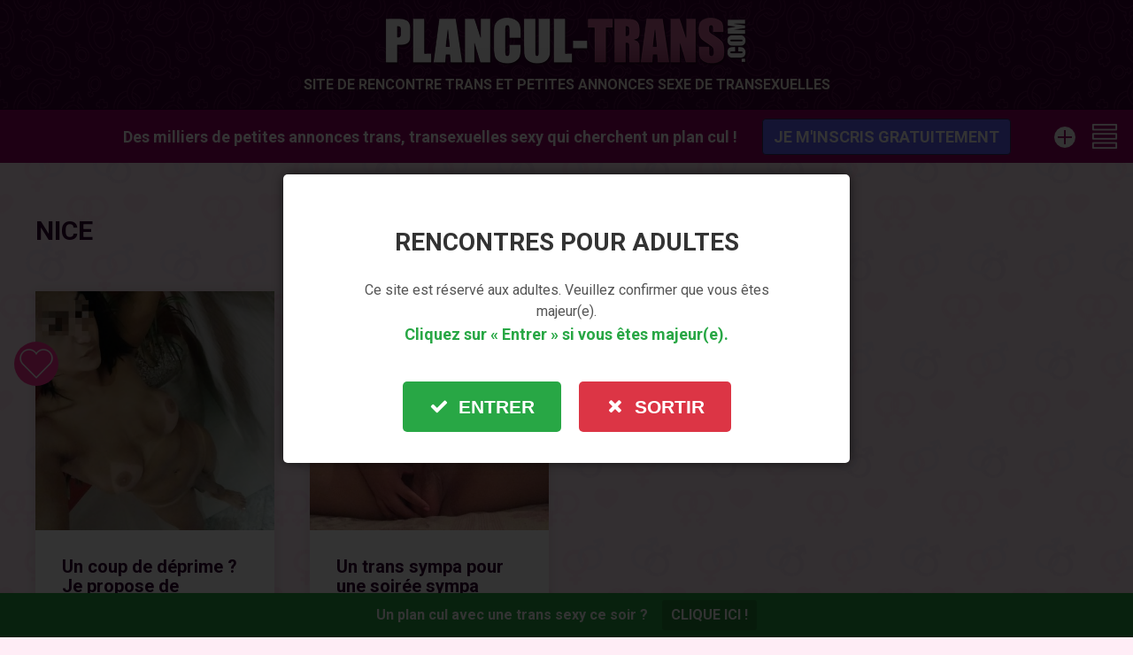

--- FILE ---
content_type: text/html; charset=UTF-8
request_url: https://www.plancul-trans.com/annonce-trans/nice/
body_size: 15174
content:
<!DOCTYPE html>
<html lang="fr-FR">
<head>
<meta charset="UTF-8">
<meta name="viewport" content="width=device-width, initial-scale=1">
<title>Annonces trans, Rencontres Transexuelles à Nice - Plan Cul Trans</title>
<link rel="profile" href="https://gmpg.org/xfn/11">
<link rel="pingback" href="https://www.plancul-trans.com/xmlrpc.php">
<!-- Go to www.addthis.com/dashboard to customize your tools --> <script type="text/javascript" src="//s7.addthis.com/js/300/addthis_widget.js#pubid=ra-5aa954095aba6deb"></script>
<script type="text/javascript" src="https://code.jquery.com/jquery-1.7.1.js"></script>
<link href="https://fonts.googleapis.com/css?family=Roboto:700" rel="stylesheet">
<!-- <link href="https://www.plancul-trans.com/wp-content/themes/rencontre/css/font-awesome.min.css" rel="stylesheet"> -->
<!-- PopupPress Plugin v.2.9.3 - 5.4.18 -->
<!-- This site is optimized with the Yoast SEO plugin v15.4 - https://yoast.com/wordpress/plugins/seo/ -->
<meta name="robots" content="index, follow, max-snippet:-1, max-image-preview:large, max-video-preview:-1" />
<link rel="canonical" href="https://www.plancul-trans.com/annonce-trans/nice/" />
<meta property="og:locale" content="fr_FR" />
<meta property="og:type" content="article" />
<meta property="og:title" content="Annonces trans, Rencontres Transexuelles à Nice - Plan Cul Trans" />
<meta property="og:url" content="https://www.plancul-trans.com/annonce-trans/nice/" />
<meta property="og:site_name" content="Plan Cul Trans" />
<meta name="twitter:card" content="summary_large_image" />
<script type="application/ld+json" class="yoast-schema-graph">{"@context":"https://schema.org","@graph":[{"@type":"WebSite","@id":"https://www.plancul-trans.com/#website","url":"https://www.plancul-trans.com/","name":"Plan Cul Trans","description":"Site de rencontre trans et petites annonces sexe de transexuelles","potentialAction":[{"@type":"SearchAction","target":"https://www.plancul-trans.com/?s={search_term_string}","query-input":"required name=search_term_string"}],"inLanguage":"fr-FR"},{"@type":"CollectionPage","@id":"https://www.plancul-trans.com/annonce-trans/nice/#webpage","url":"https://www.plancul-trans.com/annonce-trans/nice/","name":"Annonces trans, Rencontres Transexuelles \u00e0 Nice - Plan Cul Trans","isPartOf":{"@id":"https://www.plancul-trans.com/#website"},"inLanguage":"fr-FR","potentialAction":[{"@type":"ReadAction","target":["https://www.plancul-trans.com/annonce-trans/nice/"]}]}]}</script>
<!-- / Yoast SEO plugin. -->
<link rel='dns-prefetch' href='//fonts.googleapis.com' />
<link rel='dns-prefetch' href='//hcaptcha.com' />
<link rel="alternate" type="application/rss+xml" title="Plan Cul Trans &raquo; Flux" href="https://www.plancul-trans.com/feed/" />
<link rel="alternate" type="application/rss+xml" title="Plan Cul Trans &raquo; Flux des commentaires" href="https://www.plancul-trans.com/comments/feed/" />
<link rel="alternate" type="application/rss+xml" title="Plan Cul Trans &raquo; Flux de la catégorie Nice" href="https://www.plancul-trans.com/annonce-trans/nice/feed/" />
<!-- This site uses the Google Analytics by MonsterInsights plugin v8.10.0 - Using Analytics tracking - https://www.monsterinsights.com/ -->
<script
src="//www.googletagmanager.com/gtag/js?id=G-XCYM6V3DWB"  data-cfasync="false" data-wpfc-render="false" type="text/javascript" async></script>
<script data-cfasync="false" data-wpfc-render="false" type="text/javascript">
var mi_version = '8.10.0';
var mi_track_user = true;
var mi_no_track_reason = '';
var disableStrs = [
'ga-disable-G-XCYM6V3DWB',
];
/* Function to detect opted out users */
function __gtagTrackerIsOptedOut() {
for (var index = 0; index < disableStrs.length; index++) {
if (document.cookie.indexOf(disableStrs[index] + '=true') > -1) {
return true;
}
}
return false;
}
/* Disable tracking if the opt-out cookie exists. */
if (__gtagTrackerIsOptedOut()) {
for (var index = 0; index < disableStrs.length; index++) {
window[disableStrs[index]] = true;
}
}
/* Opt-out function */
function __gtagTrackerOptout() {
for (var index = 0; index < disableStrs.length; index++) {
document.cookie = disableStrs[index] + '=true; expires=Thu, 31 Dec 2099 23:59:59 UTC; path=/';
window[disableStrs[index]] = true;
}
}
if ('undefined' === typeof gaOptout) {
function gaOptout() {
__gtagTrackerOptout();
}
}
window.dataLayer = window.dataLayer || [];
window.MonsterInsightsDualTracker = {
helpers: {},
trackers: {},
};
if (mi_track_user) {
function __gtagDataLayer() {
dataLayer.push(arguments);
}
function __gtagTracker(type, name, parameters) {
if (!parameters) {
parameters = {};
}
if (parameters.send_to) {
__gtagDataLayer.apply(null, arguments);
return;
}
if (type === 'event') {
parameters.send_to = monsterinsights_frontend.v4_id;
var hookName = name;
if (typeof parameters['event_category'] !== 'undefined') {
hookName = parameters['event_category'] + ':' + name;
}
if (typeof MonsterInsightsDualTracker.trackers[hookName] !== 'undefined') {
MonsterInsightsDualTracker.trackers[hookName](parameters);
} else {
__gtagDataLayer('event', name, parameters);
}
} else {
__gtagDataLayer.apply(null, arguments);
}
}
__gtagTracker('js', new Date());
__gtagTracker('set', {
'developer_id.dZGIzZG': true,
});
__gtagTracker('config', 'G-XCYM6V3DWB', {"forceSSL":"true"} );
window.gtag = __gtagTracker;										(function () {
/* https://developers.google.com/analytics/devguides/collection/analyticsjs/ */
/* ga and __gaTracker compatibility shim. */
var noopfn = function () {
return null;
};
var newtracker = function () {
return new Tracker();
};
var Tracker = function () {
return null;
};
var p = Tracker.prototype;
p.get = noopfn;
p.set = noopfn;
p.send = function () {
var args = Array.prototype.slice.call(arguments);
args.unshift('send');
__gaTracker.apply(null, args);
};
var __gaTracker = function () {
var len = arguments.length;
if (len === 0) {
return;
}
var f = arguments[len - 1];
if (typeof f !== 'object' || f === null || typeof f.hitCallback !== 'function') {
if ('send' === arguments[0]) {
var hitConverted, hitObject = false, action;
if ('event' === arguments[1]) {
if ('undefined' !== typeof arguments[3]) {
hitObject = {
'eventAction': arguments[3],
'eventCategory': arguments[2],
'eventLabel': arguments[4],
'value': arguments[5] ? arguments[5] : 1,
}
}
}
if ('pageview' === arguments[1]) {
if ('undefined' !== typeof arguments[2]) {
hitObject = {
'eventAction': 'page_view',
'page_path': arguments[2],
}
}
}
if (typeof arguments[2] === 'object') {
hitObject = arguments[2];
}
if (typeof arguments[5] === 'object') {
Object.assign(hitObject, arguments[5]);
}
if ('undefined' !== typeof arguments[1].hitType) {
hitObject = arguments[1];
if ('pageview' === hitObject.hitType) {
hitObject.eventAction = 'page_view';
}
}
if (hitObject) {
action = 'timing' === arguments[1].hitType ? 'timing_complete' : hitObject.eventAction;
hitConverted = mapArgs(hitObject);
__gtagTracker('event', action, hitConverted);
}
}
return;
}
function mapArgs(args) {
var arg, hit = {};
var gaMap = {
'eventCategory': 'event_category',
'eventAction': 'event_action',
'eventLabel': 'event_label',
'eventValue': 'event_value',
'nonInteraction': 'non_interaction',
'timingCategory': 'event_category',
'timingVar': 'name',
'timingValue': 'value',
'timingLabel': 'event_label',
'page': 'page_path',
'location': 'page_location',
'title': 'page_title',
};
for (arg in args) {
if (!(!args.hasOwnProperty(arg) || !gaMap.hasOwnProperty(arg))) {
hit[gaMap[arg]] = args[arg];
} else {
hit[arg] = args[arg];
}
}
return hit;
}
try {
f.hitCallback();
} catch (ex) {
}
};
__gaTracker.create = newtracker;
__gaTracker.getByName = newtracker;
__gaTracker.getAll = function () {
return [];
};
__gaTracker.remove = noopfn;
__gaTracker.loaded = true;
window['__gaTracker'] = __gaTracker;
})();
} else {
console.log("");
(function () {
function __gtagTracker() {
return null;
}
window['__gtagTracker'] = __gtagTracker;
window['gtag'] = __gtagTracker;
})();
}
</script>
<!-- / Google Analytics by MonsterInsights -->
<!-- <link rel='stylesheet' id='fontawesome-css'  href='https://www.plancul-trans.com/wp-content/plugins/mts-wp-notification-bar/public/css/font-awesome.min.css?ver=1.1.19' type='text/css' media='all' /> -->
<!-- <link rel='stylesheet' id='mts-notification-bar-css'  href='https://www.plancul-trans.com/wp-content/plugins/mts-wp-notification-bar/public/css/mts-notification-bar-public.css?ver=1.1.19' type='text/css' media='all' /> -->
<!-- <link rel='stylesheet' id='wp-block-library-css'  href='https://www.plancul-trans.com/wp-includes/css/dist/block-library/style.min.css?ver=5.4.18' type='text/css' media='all' /> -->
<!-- <link rel='stylesheet' id='contact-form-7-css'  href='https://www.plancul-trans.com/wp-content/plugins/contact-form-7/includes/css/styles.css?ver=5.3.2' type='text/css' media='all' /> -->
<!-- <link rel='stylesheet' id='dot-irecommendthis-css'  href='https://www.plancul-trans.com/wp-content/plugins/i-recommend-this/css/dot-irecommendthis-heart.css?ver=5.4.18' type='text/css' media='all' /> -->
<link rel="stylesheet" type="text/css" href="//www.plancul-trans.com/wp-content/cache/wpfc-minified/edl5xuxm/4b1jl.css" media="all"/>
<!-- <link rel='stylesheet' id='pps_style-css'  href='https://www.plancul-trans.com/wp-content/plugins/popup-press/css/pps_style.css?ver=2.9.3' type='text/css' media='screen' /> -->
<link rel="stylesheet" type="text/css" href="//www.plancul-trans.com/wp-content/cache/wpfc-minified/9jn92vmk/4b1jl.css" media="screen"/>
<style id='pps_style-inline-css' type='text/css'>
.pps-popup {
}
.pps-popup .pps-wrap {
}
.pps-popup .pps-wrap .pps-close {
}
.pps-popup .pps-wrap .pps-content {
}
</style>
<!-- <link rel='stylesheet' id='ppress-frontend-css'  href='https://www.plancul-trans.com/wp-content/plugins/wp-user-avatar/assets/css/frontend.min.css?ver=4.15.21' type='text/css' media='all' /> -->
<!-- <link rel='stylesheet' id='ppress-flatpickr-css'  href='https://www.plancul-trans.com/wp-content/plugins/wp-user-avatar/assets/flatpickr/flatpickr.min.css?ver=4.15.21' type='text/css' media='all' /> -->
<!-- <link rel='stylesheet' id='ppress-select2-css'  href='https://www.plancul-trans.com/wp-content/plugins/wp-user-avatar/assets/select2/select2.min.css?ver=5.4.18' type='text/css' media='all' /> -->
<!-- <link rel='stylesheet' id='expressivo-bootstrap-css'  href='https://www.plancul-trans.com/wp-content/themes/rencontre/bootstrap-3.0.3/css/bootstrap.css?ver=5.4.18' type='text/css' media='all' /> -->
<!-- <link rel='stylesheet' id='expressivo-style-css'  href='https://www.plancul-trans.com/wp-content/themes/rencontre/style.css?ver=5.4.18' type='text/css' media='all' /> -->
<link rel="stylesheet" type="text/css" href="//www.plancul-trans.com/wp-content/cache/wpfc-minified/du7hepaw/4b1jl.css" media="all"/>
<style id='expressivo-style-inline-css' type='text/css'>
.contrast-body-dark input[type="text"], .contrast-body-dark input[type="email"], .contrast-body-dark input[type="url"], .contrast-body-dark input[type="password"], .contrast-body-dark input[type="search"], .contrast-body-dark textarea {
background-color: #FFFFFF !important;
color: #999999 !important;
}
input[type="text"], input[type="email"], input[type="url"], input[type="password"], input[type="search"], textarea {
border-radius: 0;
border: 0;
padding: 0px 10px;
}
.page-header .page-title::before {
content: none;
}
.category .page-header .page-title::before {
content: none;
}
.archive .page-header .page-title::before {
content: none;
}
.loginsidebarNEW h3 {
font-size: 18px !important;
margin: 0px 0 25px 0 !important;
text-transform: uppercase !important;
color: #fff !important;
font-weight: 700 !important;
font-family: Roboto, sans-serif !important;
}
.loginsidebarNEW fieldset {
background: #330033 !important;
}
#fieldset-loginGroup dl.full {
padding: 0px 0px 10px !important;
}
.loginsidebarNEW input[type="text"] {
margin-bottom: 12px !important;
height: 30px !important;
}
.loginsidebarNEW input[type="password"] {
height: 30px !important;
}
.loginsidebarNEW {
border-bottom: 1px solid #fff;
}
.contrast-body-dark button, .contrast-body-dark input[type="button"], .contrast-body-dark input[type="reset"], .contrast-body-dark input[type="submit"] {
background-color: #2e3192;
}
#ez-login-form-submit {
height: 30px;
font-family: Roboto, sans-serif;
}
#ez-login-form-email {
width: 200px !important;
}
#ez-login-form-lfpassword {
width: 120px !important;
}
.entry-content {
font-size: 13px;
}
.entry-content .more-link {
font-size: 15px;
font-weight: bold;
}
.introjs-tooltiptext {
color: #222;
}
.introjs-helperLayer {
background-color: rgba(255,255,255,0) !important;
}
.ms-bullets.ms-dir-h.ms-align-bottom {
display: none;
}
.ms-skin-default .ms-nav-next {
width: 50px !important;
background: url(https://www.plancul-trans.com/wp-content/uploads/2017/09/light-skin-1.png) !important;
background-position: -14px -151px !important;
height: 60px !important;
}
.ms-skin-default .ms-nav-prev {
width: 50px !important;
background: url(https://www.plancul-trans.com/wp-content/uploads/2017/09/light-skin-1.png) !important;
background-position: -80px -151px !important;
height: 60px !important;
}
.tag-cloud-link {
color: #cc0066;
}
.introjs-tooltip {
min-width: 370px !important;
max-width: 470px !important;
}
#commentform a {
color: #cc0066;
}
.fn a {
color: #cc0066;
}
.contrast-body-dark .comment-meta .comment-metadata a {
color: #808080;
}
.comment-meta .comment-metadata a:hover, .site-footer a:hover {
color: #808080 !important;
}
.comment-meta .comment-author {
color: #cc0066;
}
.tagcloud a:focus {
color: #ffffff !important;
}
.dot-irecommendthis.post-format-link.hearticon {background-color: #ff3399 !important;}
.dot-irecommendthis.post-format-link.hearticon:hover {background-color: #ff0099 !important;}
.dot-irecommendthis.mynewcls.post-format-link.hearticon {background-color: inherit !important;}
.dot-irecommendthis.mynewcls.post-format-link.hearticon:hover {background-color: inherit !important;}
h1, h2, h3, h4, h5, h6, .entry-quote blockquote, .more-link, .nav-more a, .site-main [class*="navigation"] .nav-links a, .navigation .nav-links a, button, input[type="button"], input[type="reset"], input[type="submit"] {
font-family: Roboto, sans-serif;
}
.contrast-body-light a:visited {
color: #cc0066;
}
.contrast-body-light a {
color: #cc0066;
}
.mtsnb .mtsnb-button {
font-size: 16px;
text-transform: uppercase;
}
.subscribesidebar {
display: block;
width: 30px;
font-size: 13px;
color: #fff;
background: #303;
text-transform: uppercase;
}
.ez-register-form-container form .control-label {
color: #000000 !important;
}
.widget h1 {
font-size: 30px;
}
.ptprelinker-contents-register-form-default .ptprelinker-button-success:hover {
background-color: #36f !important;
border-color: #336 !important;
}
.ptprelinker-contents-register-form-default .ptprelinker-content .ptprelinker-content-inner {
background-color: #fff !important;
}
#formregisterhome {
max-width: 720px !important;
}
#formregisterhome .ptprelinker-contents-register-form-default .ptprelinker-content .ptprelinker-content-inner {
border-radius: 5px;
}
#formregisterhome .ptprelinker-content-content {
padding-top: 1rem;
}
#formregisterhome .ptprelinker-contents-register-form-default .ptprelinker-content {
max-width: none !important;
width: 100%;
}
#formregisterhome .ptprelinker-contents-register-form-default .ptprelinker-content .ptprelinker-content-inner .ptprelinker-register-form .ptprelinker-cgu-link {
color: #000 !important;
}
#formregisterhome .ptprelinker-contents-register-form-default .ptprelinker-button {
height: 60px;
}
#formregisterpage {
max-width: 520px !important;
}
#formregisterpage .ptprelinker-contents-register-form-default .ptprelinker-content .ptprelinker-content-inner {
border-radius: 5px;
margin-top: 1rem;
margin-bottom: 1rem;
}
#formregisterpage .ptprelinker-contents-register-form-default .ptprelinker-content {
max-width: none !important;
width: 100%;
}
#formregisterpage .ptprelinker-contents-register-form-default .ptprelinker-content .ptprelinker-content-inner .ptprelinker-register-form .ptprelinker-cgu-link {
color: #000 !important;
}
#formregisterpage .ptprelinker-contents-register-form-default .ptprelinker-button {
height: 60px;
}
#formregisterpage .ptprelinker-contents-register-form-default .ptprelinker-input, .ptprelinker-contents-register-form-default .ptprelinker-select {
font-size: 1rem;
}
#formregisterprofil {
max-width: 510px;
}
#formregisterprofil .ptprelinker-contents-register-form-default .ptprelinker-content .ptprelinker-content-inner {
border-radius: 5px;
}
#formregisterprofil .ptprelinker-content-content {
padding-top: 2rem;
}
#formregisterprofil .ptprelinker-contents-register-form-default .ptprelinker-content {
max-width: none !important;
width: 100%;
}
#formregisterprofil .ptprelinker-containers-here-default.ptprelinker-show {
max-width: 520px;
}
#formregisterprofil .ptprelinker-contents-register-form-default .ptprelinker-content .ptprelinker-content-inner .ptprelinker-register-form .ptprelinker-cgu-link {
color: #000 !important;
}
#formregisterprofil .ptprelinker-contents-register-form-default .ptprelinker-button {
height: 60px;
}
.loginsidebarNEW .ptprelinker-contents-login-form-default .ptprelinker-content-inner .ptprelinker-login-form .ptprelinker-legend-form {
font-size: 1.1em !important;
color: #fff !important;
text-align: left;
margin-bottom: 0px !important;
font-weight: 700;
}
.loginsidebarNEW [class^="ptprelinker-icon-"]::before, .loginsidebarNEW [class*="ptprelinker-icon-"]::before {
font-weight: 700 !important;
}
.loginsidebarNEW .ptprelinker-contents-login-form-default .ptprelinker-content-inner .ptprelinker-login-form form {
padding: 0.5rem 0rem;
}
.loginsidebarNEW .ptprelinker-contents-login-form-default .ptprelinker-content-inner {
background-color: initial;
}
.loginsidebarNEW .ptprelinker-contents-login-form-default .ptprelinker-content-inner .ptprelinker-login-form .ptprelinker-buttons {
display: block !important;
margin-top: -15px;
margin-bottom: 20px;
}
.loginsidebarNEW .ptprelinker-contents-login-form-default .ptprelinker-content-inner .ptprelinker-login-form .ptprelinker-buttons .ptprelinker-button {
text-transform: uppercase;
font-family: Impact, Lato, sans-serif;
font-weight: bolder;
padding: 10px !important;
}
.loginsidebarNEW .ptprelinker-main-form {
width: 100%;
}
.loginsidebarNEW .ptprelinker-contents-login-form-default .ptprelinker-button-success:hover {
background-color: #36f;
border-color: #336;
}
#formregisteronefield .ptprelinker-contents-register-form-default .ptprelinker-content .ptprelinker-content-inner {
background-color: inherit;
padding: 1rem 0rem;
}
#formregisteronefield .ptprelinker-contents-register-form-default .ptprelinker-content .ptprelinker-content-inner .ptprelinker-register-form .ptprelinker-buttons .ptprelinker-button {
font-family: Cabin, sans-serif;
}
* {
--ptprelinker-css-border-input-focus : none;
}
</style>
<!-- <link rel='stylesheet' id='expressivo-flexslider-css'  href='https://www.plancul-trans.com/wp-content/themes/rencontre/css/flexslider.css?ver=5.4.18' type='text/css' media='all' /> -->
<!-- <link rel='stylesheet' id='expressivo-custom-scrollbar-css'  href='https://www.plancul-trans.com/wp-content/themes/rencontre/css/jquery.mCustomScrollbar.css?ver=5.4.18' type='text/css' media='all' /> -->
<!-- <link rel='stylesheet' id='expressivo-options-css'  href='https://www.plancul-trans.com/wp-content/themes/rencontre/css/options.css?ver=5.4.18' type='text/css' media='all' /> -->
<link rel="stylesheet" type="text/css" href="//www.plancul-trans.com/wp-content/cache/wpfc-minified/7c157f9p/4b1jl.css" media="all"/>
<link rel='stylesheet' id='knacc_google_font-css'  href='https://fonts.googleapis.com/css?family=Roboto' type='text/css' media='all' />
<!-- <link rel='stylesheet' id='msl-main-css'  href='https://www.plancul-trans.com/wp-content/plugins/master-slider/public/assets/css/masterslider.main.css?ver=3.11.0' type='text/css' media='all' /> -->
<!-- <link rel='stylesheet' id='msl-custom-css'  href='https://www.plancul-trans.com/wp-content/uploads/master-slider/custom.css?ver=16' type='text/css' media='all' /> -->
<link rel="stylesheet" type="text/css" href="//www.plancul-trans.com/wp-content/cache/wpfc-minified/qjts2fh/4b1jl.css" media="all"/>
<script type='text/javascript' src='https://www.plancul-trans.com/wp-includes/js/jquery/jquery.js?ver=1.12.4-wp'></script>
<script type='text/javascript' src='https://www.plancul-trans.com/wp-includes/js/jquery/jquery-migrate.min.js?ver=1.4.1'></script>
<script type='text/javascript' src='https://www.plancul-trans.com/wp-content/plugins/google-analytics-for-wordpress/assets/js/frontend-gtag.min.js?ver=8.10.0'></script>
<script data-cfasync="false" data-wpfc-render="false" type="text/javascript" id='monsterinsights-frontend-script-js-extra'>/* <![CDATA[ */
var monsterinsights_frontend = {"js_events_tracking":"true","download_extensions":"doc,pdf,ppt,zip,xls,docx,pptx,xlsx","inbound_paths":"[]","home_url":"https:\/\/www.plancul-trans.com","hash_tracking":"false","ua":"","v4_id":"G-XCYM6V3DWB"};/* ]]> */
</script>
<script type='text/javascript' src='https://www.plancul-trans.com/wp-content/plugins/mts-wp-notification-bar/public/js/jquery.cookie.js?ver=1.1.19'></script>
<script type='text/javascript'>
/* <![CDATA[ */
var mtsnb_data = {"ajaxurl":"https:\/\/www.plancul-trans.com\/wp-admin\/admin-ajax.php","cookies_expiry":"365"};
/* ]]> */
</script>
<script type='text/javascript' src='https://www.plancul-trans.com/wp-content/plugins/mts-wp-notification-bar/public/js/mts-notification-bar-public.js?ver=1.1.19'></script>
<script type='text/javascript' src='https://www.plancul-trans.com/wp-content/plugins/wp-user-avatar/assets/flatpickr/flatpickr.min.js?ver=4.15.21'></script>
<script type='text/javascript' src='https://www.plancul-trans.com/wp-content/plugins/wp-user-avatar/assets/select2/select2.min.js?ver=4.15.21'></script>
<link rel='https://api.w.org/' href='https://www.plancul-trans.com/wp-json/' />
<link rel="EditURI" type="application/rsd+xml" title="RSD" href="https://www.plancul-trans.com/xmlrpc.php?rsd" />
<link rel="wlwmanifest" type="application/wlwmanifest+xml" href="https://www.plancul-trans.com/wp-includes/wlwmanifest.xml" /> 
<meta name="generator" content="WordPress 5.4.18" />
<script>var ms_grabbing_curosr = 'https://www.plancul-trans.com/wp-content/plugins/master-slider/public/assets/css/common/grabbing.cur', ms_grab_curosr = 'https://www.plancul-trans.com/wp-content/plugins/master-slider/public/assets/css/common/grab.cur';</script>
<meta name="generator" content="MasterSlider 3.11.0 - Responsive Touch Image Slider | avt.li/msf" />
<style>
.h-captcha{position:relative;display:block;margin-bottom:2rem;padding:0;clear:both}.h-captcha[data-size="normal"]{width:302px;height:76px}.h-captcha[data-size="compact"]{width:158px;height:138px}.h-captcha[data-size="invisible"]{display:none}.h-captcha iframe{z-index:1}.h-captcha::before{content:"";display:block;position:absolute;top:0;left:0;background:url(https://www.plancul-trans.com/wp-content/plugins/hcaptcha-for-forms-and-more/assets/images/hcaptcha-div-logo.svg) no-repeat;border:1px solid #fff0;border-radius:4px;box-sizing:border-box}.h-captcha::after{content:"The hCaptcha loading is delayed until user interaction.";font-family:-apple-system,system-ui,BlinkMacSystemFont,"Segoe UI",Roboto,Oxygen,Ubuntu,"Helvetica Neue",Arial,sans-serif;font-size:10px;font-weight:500;position:absolute;top:0;bottom:0;left:0;right:0;box-sizing:border-box;color:#bf1722;opacity:0}.h-captcha:not(:has(iframe))::after{animation:hcap-msg-fade-in .3s ease forwards;animation-delay:2s}.h-captcha:has(iframe)::after{animation:none;opacity:0}@keyframes hcap-msg-fade-in{to{opacity:1}}.h-captcha[data-size="normal"]::before{width:302px;height:76px;background-position:93.8% 28%}.h-captcha[data-size="normal"]::after{width:302px;height:76px;display:flex;flex-wrap:wrap;align-content:center;line-height:normal;padding:0 75px 0 10px}.h-captcha[data-size="compact"]::before{width:158px;height:138px;background-position:49.9% 78.8%}.h-captcha[data-size="compact"]::after{width:158px;height:138px;text-align:center;line-height:normal;padding:24px 10px 10px 10px}.h-captcha[data-theme="light"]::before,body.is-light-theme .h-captcha[data-theme="auto"]::before,.h-captcha[data-theme="auto"]::before{background-color:#fafafa;border:1px solid #e0e0e0}.h-captcha[data-theme="dark"]::before,body.is-dark-theme .h-captcha[data-theme="auto"]::before,html.wp-dark-mode-active .h-captcha[data-theme="auto"]::before,html.drdt-dark-mode .h-captcha[data-theme="auto"]::before{background-image:url(https://www.plancul-trans.com/wp-content/plugins/hcaptcha-for-forms-and-more/assets/images/hcaptcha-div-logo-white.svg);background-repeat:no-repeat;background-color:#333;border:1px solid #f5f5f5}@media (prefers-color-scheme:dark){.h-captcha[data-theme="auto"]::before{background-image:url(https://www.plancul-trans.com/wp-content/plugins/hcaptcha-for-forms-and-more/assets/images/hcaptcha-div-logo-white.svg);background-repeat:no-repeat;background-color:#333;border:1px solid #f5f5f5}}.h-captcha[data-theme="custom"]::before{background-color:initial}.h-captcha[data-size="invisible"]::before,.h-captcha[data-size="invisible"]::after{display:none}.h-captcha iframe{position:relative}div[style*="z-index: 2147483647"] div[style*="border-width: 11px"][style*="position: absolute"][style*="pointer-events: none"]{border-style:none}
</style>
<style>
span[data-name="hcap-cf7"] .h-captcha{margin-bottom:0}span[data-name="hcap-cf7"]~input[type="submit"],span[data-name="hcap-cf7"]~button[type="submit"]{margin-top:2rem}
</style>
<link rel="icon" href="https://www.plancul-trans.com/wp-content/uploads/2023/12/cropped-ico-trans-32x32.png" sizes="32x32" />
<link rel="icon" href="https://www.plancul-trans.com/wp-content/uploads/2023/12/cropped-ico-trans-192x192.png" sizes="192x192" />
<link rel="apple-touch-icon" href="https://www.plancul-trans.com/wp-content/uploads/2023/12/cropped-ico-trans-180x180.png" />
<meta name="msapplication-TileImage" content="https://www.plancul-trans.com/wp-content/uploads/2023/12/cropped-ico-trans-270x270.png" />
</head>
<body data-rsssl=1 class="archive category category-nice category-49 _masterslider _ms_version_3.11.0 contrast-header-dark contrast-sidebar-dark contrast-body-light">
<!-- PRE --> 
<script async src="https://c.opfourpro.net/8/js/script.js?id=obps8"></script>
<div id="page" class="hfeed site">
<header id="masthead" class="site-header main-navigation-right" data-style="header-3" role="banner">
<div class="header-container clearfix">
<div class="site-branding">
<div class="logo">
<a href="https://www.plancul-trans.com" title="Plan Cul Trans" rel="home">
<img class="logo-tablet" src="https://www.plancul-trans.com/wp-content/uploads/2019/05/plancul-trans.png" alt="Plan Cul Trans">
<img class="logo-mobile" src="https://www.plancul-trans.com/wp-content/uploads/2019/05/plancul-trans.png" alt="Plan Cul Trans">
<img class="logo-desktop" src="https://www.plancul-trans.com/wp-content/uploads/2019/05/plancul-trans.png" alt="Plan Cul Trans">
</a>
</div>
<h2 class="site-description">Site de rencontre trans et petites annonces sexe de transexuelles</h2>
</div>
<!--<div class="btn btn-primary">Submit Ads</div>	-->
<div class="widget-area cust_widget">		
<aside id="text-3" class="widget widget_text">
<div class="textwidget">Des milliers de petites annonces trans, transexuelles sexy qui cherchent un plan cul !  
<a href="https://www.plancul-trans.com/inscription-gratuite/" class="more-link" style="color: #fff !important;text-decoration: none;padding: 6px 12px;
margin-left: 24px;" id="step4" title="Inscription">Je m'inscris GRATUITEMENT</a>
</div>
</aside>
<div class="post-free-ad"><img src="https://www.plancul-trans.com/wp-content/themes/rencontre/images/post_free_ad.png" alt="Annonce gratuite"></div>
<a href="https://www.plancul-trans.com/deposer-une-annonce/" class="add-img" id="step3" title="Déposer une annonce"><img src="https://www.plancul-trans.com/wp-content/themes/rencontre/images/addition-button.png" alt="Formulaire"></a>
<div class="mobile-nav-btn-computer" id="step1" title="Menu"></div>			</div>
</div><!-- .header-container -->
<div class="mobile-nav-btn" title="Menu"></div>		
</header><!-- #masthead -->
<nav id="site-navigation" class="main-navigation  main-navigation-right" role="navigation">
<a class="skip-link screen-reader-text" href="#content">Skip to content</a>
<div id="secondary" class="widget-area" role="complementary">
<aside id="text-3" class="widget widget_text">			<div class="textwidget"><div class="loginsidebarNEW"></div>
<div style="margin-top: -10px;"><span class="subscribesidebar">OU</span></div>
<div style="margin-top: 24px; margin-bottom: 1em;"><a style="background-color: #66f; font-family: Impact, Lato, sans-serif; font-weight: bolder; color: #ffffff !important; font-size: 1.5em; border-radius: 5px; padding: 10px;text-decoration: none;" href="https://www.plancul-trans.com/inscription-gratuite/">JE M&rsquo;INSCRIS</a></div>
</div>
</aside><aside id="displaycategorieswidget-6" class="widget DisplayCategoriesWidget"><h1 class="widget-title">Annonces Trans par villes:</h1><style>.dcw_c1 {float:left; width:100%} .dcw_c2 {float:left; width:50%} .dcw_c3 {float:left; width:33%}</style><ul class='dcw'>	<li class="cat-item cat-item-166"><a href="https://www.plancul-trans.com/annonce-trans/agde/">Agde</a>
</li>
<li class="cat-item cat-item-28"><a href="https://www.plancul-trans.com/annonce-trans/aix-en-provence/">Aix-en-Provence</a>
</li>
<li class="cat-item cat-item-30"><a href="https://www.plancul-trans.com/annonce-trans/angers/">Angers</a>
</li>
<li class="cat-item cat-item-32"><a href="https://www.plancul-trans.com/annonce-trans/arles/">Arles</a>
</li>
<li class="cat-item cat-item-165"><a href="https://www.plancul-trans.com/annonce-trans/beziers/">Béziers</a>
</li>
<li class="cat-item cat-item-33"><a href="https://www.plancul-trans.com/annonce-trans/bordeaux/">Bordeaux</a>
</li>
<li class="cat-item cat-item-34"><a href="https://www.plancul-trans.com/annonce-trans/brest/">Brest</a>
</li>
<li class="cat-item cat-item-154"><a href="https://www.plancul-trans.com/annonce-trans/cannes/">Cannes</a>
</li>
<li class="cat-item cat-item-173"><a href="https://www.plancul-trans.com/annonce-trans/chambery/">Chambéry</a>
</li>
<li class="cat-item cat-item-163"><a href="https://www.plancul-trans.com/annonce-trans/dunkerque/">Dunkerque</a>
</li>
<li class="cat-item cat-item-37"><a href="https://www.plancul-trans.com/annonce-trans/grenoble/">Grenoble</a>
</li>
<li class="cat-item cat-item-40"><a href="https://www.plancul-trans.com/annonce-trans/le-mans/">Le Mans</a>
</li>
<li class="cat-item cat-item-41"><a href="https://www.plancul-trans.com/annonce-trans/lille/">Lille</a>
</li>
<li class="cat-item cat-item-44"><a href="https://www.plancul-trans.com/annonce-trans/lyon/">Lyon</a>
</li>
<li class="cat-item cat-item-45"><a href="https://www.plancul-trans.com/annonce-trans/marseille/">Marseille</a>
</li>
<li class="cat-item cat-item-169"><a href="https://www.plancul-trans.com/annonce-trans/monaco/">Monaco</a>
</li>
<li class="cat-item cat-item-110"><a href="https://www.plancul-trans.com/annonce-trans/montauban/">Montauban</a>
</li>
<li class="cat-item cat-item-47"><a href="https://www.plancul-trans.com/annonce-trans/montpellier/">Montpellier</a>
</li>
<li class="cat-item cat-item-48"><a href="https://www.plancul-trans.com/annonce-trans/nantes/">Nantes</a>
</li>
<li class="cat-item cat-item-49 current-cat"><a aria-current="page" href="https://www.plancul-trans.com/annonce-trans/nice/">Nice</a>
</li>
<li class="cat-item cat-item-50"><a href="https://www.plancul-trans.com/annonce-trans/nimes/">Nîmes</a>
</li>
<li class="cat-item cat-item-14"><a href="https://www.plancul-trans.com/annonce-trans/paris/">Paris</a>
</li>
<li class="cat-item cat-item-170"><a href="https://www.plancul-trans.com/annonce-trans/quimper/">Quimper</a>
</li>
<li class="cat-item cat-item-52"><a href="https://www.plancul-trans.com/annonce-trans/reims/">Reims</a>
</li>
<li class="cat-item cat-item-53"><a href="https://www.plancul-trans.com/annonce-trans/rennes/">Rennes</a>
</li>
<li class="cat-item cat-item-112"><a href="https://www.plancul-trans.com/annonce-trans/roubaix/">Roubaix</a>
</li>
<li class="cat-item cat-item-136"><a href="https://www.plancul-trans.com/annonce-trans/rouen/">Rouen</a>
</li>
<li class="cat-item cat-item-54"><a href="https://www.plancul-trans.com/annonce-trans/saint-denis/">Saint-Denis</a>
</li>
<li class="cat-item cat-item-55"><a href="https://www.plancul-trans.com/annonce-trans/saint-etienne/">Saint-Étienne</a>
</li>
<li class="cat-item cat-item-57"><a href="https://www.plancul-trans.com/annonce-trans/toulon/">Toulon</a>
</li>
<li class="cat-item cat-item-58"><a href="https://www.plancul-trans.com/annonce-trans/toulouse/">Toulouse</a>
</li>
<li class="cat-item cat-item-113"><a href="https://www.plancul-trans.com/annonce-trans/tourcoing/">Tourcoing</a>
</li>
<li class="cat-item cat-item-111"><a href="https://www.plancul-trans.com/annonce-trans/tournai/">Tournai</a>
</li>
<li class="cat-item cat-item-151"><a href="https://www.plancul-trans.com/annonce-trans/tours/">Tours</a>
</li>
<li class="cat-item cat-item-172"><a href="https://www.plancul-trans.com/annonce-trans/valence/">Valence</a>
</li>
<li class="cat-item cat-item-135"><a href="https://www.plancul-trans.com/annonce-trans/versailles/">Versailles</a>
</li>
<li class="cat-item cat-item-59"><a href="https://www.plancul-trans.com/annonce-trans/villeurbanne/">Villeurbanne</a>
</li>
</ul><script>jQuery('ul.dcw').find('li').addClass('dcw_c1');</script></aside><aside id="displaycategorieswidget-7" class="widget DisplayCategoriesWidget"><h1 class="widget-title">Rencontre Trans par régions:</h1><style>.dcw_c1 {float:left; width:100%} .dcw_c2 {float:left; width:50%} .dcw_c3 {float:left; width:33%}</style><ul class='dcw'>	<li class="cat-item cat-item-16"><a href="https://www.plancul-trans.com/rencontre-trans/auvergne-rhone-alpes/">Auvergne-Rhône-Alpes</a>
</li>
<li class="cat-item cat-item-17"><a href="https://www.plancul-trans.com/rencontre-trans/bourgogne-franche-comte/">Bourgogne-Franche-Comté</a>
</li>
<li class="cat-item cat-item-18"><a href="https://www.plancul-trans.com/rencontre-trans/bretagne/">Bretagne</a>
</li>
<li class="cat-item cat-item-19"><a href="https://www.plancul-trans.com/rencontre-trans/centre-val-de-loire/">Centre-Val de Loire</a>
</li>
<li class="cat-item cat-item-20"><a href="https://www.plancul-trans.com/rencontre-trans/corse/">Corse</a>
</li>
<li class="cat-item cat-item-21"><a href="https://www.plancul-trans.com/rencontre-trans/grand-est/">Grand Est</a>
</li>
<li class="cat-item cat-item-22"><a href="https://www.plancul-trans.com/rencontre-trans/hauts-de-france/">Hauts-de-France</a>
</li>
<li class="cat-item cat-item-23"><a href="https://www.plancul-trans.com/rencontre-trans/ile-de-france/">Île-de-France</a>
</li>
<li class="cat-item cat-item-24"><a href="https://www.plancul-trans.com/rencontre-trans/normandie/">Normandie</a>
</li>
<li class="cat-item cat-item-25"><a href="https://www.plancul-trans.com/rencontre-trans/nouvelle-aquitaine/">Nouvelle-Aquitaine</a>
</li>
<li class="cat-item cat-item-15"><a href="https://www.plancul-trans.com/rencontre-trans/occitanie/">Occitanie</a>
</li>
<li class="cat-item cat-item-26"><a href="https://www.plancul-trans.com/rencontre-trans/pays-de-la-loire/">Pays de la Loire</a>
</li>
<li class="cat-item cat-item-27"><a href="https://www.plancul-trans.com/rencontre-trans/provence-alpes-cote-dazur/">Provence-Alpes-Côte d’Azur</a>
</li>
</ul><script>jQuery('ul.dcw').find('li').addClass('dcw_c1');</script></aside><aside id="search-2" class="widget widget_search"><h1 class="widget-title">Chercher une petite annonce trans:</h1><form role="search" method="get" class="search-form" action="https://www.plancul-trans.com/">
<label>
<span class="screen-reader-text">Search for:</span>
<input type="search" class="search-field" placeholder="Search &hellip;" value="" name="s">
</label>
<input type="submit" class="search-submit" value="Search">
</form>
</aside>
</div><!-- #secondary -->
</nav><!-- #site-navigation -->
<div id="wrapper" class="site-wrapper main-navigation-right"><!-- #wrapper -->
<div id="content" class="site-content blog-masonry" data-columns="5">
<section id="primary" class="content-area">
<main id="main" class="site-main" role="main">
<header class="page-header">
<h1 class="page-title rtrtrt">
Nice			
</h1>
</header><!-- .page-header -->
<ul class="blog-grid testing">
<li class="blog-item"> <a href="#" class="dot-irecommendthis post-format-link hearticon" id="dot-irecommendthis-274" title="Recommander ceci "><span class="dot-irecommendthis-count">104</span> <span class="dot-irecommendthis-suffix"></span></a>				<article id="post-274" class="post-274 post type-post status-publish format-standard has-post-thumbnail hentry category-cannes category-monaco category-nice category-provence-alpes-cote-dazur tag-rencontre-gay tag-rencontre-sexe tag-trans-rencontre">
<figure class="post-thumb">	
<a href="https://www.plancul-trans.com/annonce-trans/cannes/un-coup-de-deprime-je-propose-de-remonter-le-moral/" rel="bookmark"><img width="415" height="415" src="https://www.plancul-trans.com/wp-content/uploads/2019/06/12465758-415x415.jpg" class="attachment-profil-thumb size-profil-thumb wp-post-image" alt="" srcset="https://www.plancul-trans.com/wp-content/uploads/2019/06/12465758-415x415.jpg 415w, https://www.plancul-trans.com/wp-content/uploads/2019/06/12465758-150x150.jpg 150w, https://www.plancul-trans.com/wp-content/uploads/2019/06/12465758-50x50.jpg 50w" sizes="(max-width: 415px) 100vw, 415px" /></a>
</figure><!-- .post-thumb -->
<header class="entry-header cust_head gfgfgf">
<!-- <span class="cat-links">
<a href="https://www.plancul-trans.com/annonce-trans/cannes/" rel="category tag">Cannes</a>/ <a href="https://www.plancul-trans.com/annonce-trans/monaco/" rel="category tag">Monaco</a>/ <a href="https://www.plancul-trans.com/annonce-trans/nice/" rel="category tag">Nice</a>/ <a href="https://www.plancul-trans.com/rencontre-trans/provence-alpes-cote-dazur/" rel="category tag">Provence-Alpes-Côte d’Azur</a>		</span> -->
<h1 class="entry-title" style="font-size: 20px;margin: 10px 0 20px 0;"><a href="https://www.plancul-trans.com/annonce-trans/cannes/un-coup-de-deprime-je-propose-de-remonter-le-moral/" rel="bookmark">Un coup de déprime ? Je propose de remonter le moral</a></h1>
</header><!-- .entry-header -->
<div class="entry-content"  style="padding-top: 0px !important;">
Bonjour. Je suis Anita j'ai 32 ans d'origine espagnole mais j'habite à Nice depuis 5 ans. Je suis une trans de bonne compagnie et j'ai toujours la bonne méthode pour remonter le moral des copines et copains. Si tu souhaites te divertir pour passer à autre chose je suis...            <div><a href="https://www.plancul-trans.com/annonce-trans/cannes/un-coup-de-deprime-je-propose-de-remonter-le-moral/" class="more-link" style="margin: 20px 0 0px 0;">Voir son annonce <span class="meta-nav">➜</span></a></div>
</div><!-- .entry-content -->
<footer class="entry-meta">
<div class="wrapper">
<span style="margin: -4px 20px 0 4px; position: relative;top: 0px;font-size: 12px;display: inline-block;filter: alpha(opacity=60);opacity: 0.6;">Connecté il y a 3 jours</span>
<!-- <span class="posted-on"><time class="entry-date published" datetime="2019-06-23T18:06:23+02:00"><a href="https://www.plancul-trans.com/annonce-trans/cannes/un-coup-de-deprime-je-propose-de-remonter-le-moral/" rel="bookmark">23 juin</a></time><timed class="updated" datetime="2022-01-17T05:24:19+01:00">17 janvier</timed></span><span class="byline"> <span class="author vcard"><a class="url fn n" href="https://www.plancul-trans.com/author/adplanculbeurettesmin/">adplanculbeurettesmin</a></span></span>-->
<span class="comments-link"><a href="https://www.plancul-trans.com/annonce-trans/cannes/un-coup-de-deprime-je-propose-de-remonter-le-moral/#comments"><span>5</span></a></span>
<a href="#" class="dot-irecommendthis mynewcls  post-format-link hearticon" id="dot-irecommendthis-274" title="Recommander ceci "><span class="dot-irecommendthis-count">104</span> <span class="dot-irecommendthis-suffix"></span></a>                    
</div>
</footer><!-- .entry-meta -->	
</article><!-- #post-## -->
</li>
<li class="blog-item"> <a href="#" class="dot-irecommendthis post-format-link hearticon" id="dot-irecommendthis-233" title="Recommander ceci "><span class="dot-irecommendthis-count">60</span> <span class="dot-irecommendthis-suffix"></span></a>				<article id="post-233" class="post-233 post type-post status-publish format-standard has-post-thumbnail hentry category-cannes category-monaco category-nice category-provence-alpes-cote-dazur tag-plan-cul-trans tag-rencontre-sexe tag-trans-rencontre">
<figure class="post-thumb">	
<a href="https://www.plancul-trans.com/annonce-trans/cannes/un-trans-sympa-pour-une-soiree-sympa-nice/" rel="bookmark"><img width="415" height="415" src="https://www.plancul-trans.com/wp-content/uploads/2019/06/175632-415x415.jpg" class="attachment-profil-thumb size-profil-thumb wp-post-image" alt="" srcset="https://www.plancul-trans.com/wp-content/uploads/2019/06/175632-415x415.jpg 415w, https://www.plancul-trans.com/wp-content/uploads/2019/06/175632-150x150.jpg 150w, https://www.plancul-trans.com/wp-content/uploads/2019/06/175632-50x50.jpg 50w" sizes="(max-width: 415px) 100vw, 415px" /></a>
</figure><!-- .post-thumb -->
<header class="entry-header cust_head gfgfgf">
<!-- <span class="cat-links">
<a href="https://www.plancul-trans.com/annonce-trans/cannes/" rel="category tag">Cannes</a>/ <a href="https://www.plancul-trans.com/annonce-trans/monaco/" rel="category tag">Monaco</a>/ <a href="https://www.plancul-trans.com/annonce-trans/nice/" rel="category tag">Nice</a>/ <a href="https://www.plancul-trans.com/rencontre-trans/provence-alpes-cote-dazur/" rel="category tag">Provence-Alpes-Côte d’Azur</a>		</span> -->
<h1 class="entry-title" style="font-size: 20px;margin: 10px 0 20px 0;"><a href="https://www.plancul-trans.com/annonce-trans/cannes/un-trans-sympa-pour-une-soiree-sympa-nice/" rel="bookmark">Un trans sympa pour une soirée sympa</a></h1>
</header><!-- .entry-header -->
<div class="entry-content"  style="padding-top: 0px !important;">
Salut, je suis à Nice et j'aimerai rencontrer un partenaire pour une balade. Je connais des endroits super cools pour se retrouver pour des moments intimes. Moi c'est Lidy, 32 ans et j'aime les soirées chaudes sur le sable de la plage.            <div><a href="https://www.plancul-trans.com/annonce-trans/cannes/un-trans-sympa-pour-une-soiree-sympa-nice/" class="more-link" style="margin: 20px 0 0px 0;">Voir son annonce <span class="meta-nav">➜</span></a></div>
</div><!-- .entry-content -->
<footer class="entry-meta">
<div class="wrapper">
<span style="margin: -4px 20px 0 4px; position: relative;top: 0px;font-size: 12px;display: inline-block;filter: alpha(opacity=60);opacity: 0.6;">Connecté il y a 2 jours</span>
<!-- <span class="posted-on"><time class="entry-date published" datetime="2019-06-19T17:17:03+02:00"><a href="https://www.plancul-trans.com/annonce-trans/cannes/un-trans-sympa-pour-une-soiree-sympa-nice/" rel="bookmark">19 juin</a></time><timed class="updated" datetime="2022-01-17T05:25:21+01:00">17 janvier</timed></span><span class="byline"> <span class="author vcard"><a class="url fn n" href="https://www.plancul-trans.com/author/adplanculbeurettesmin/">adplanculbeurettesmin</a></span></span>-->
<span class="comments-link"><a href="https://www.plancul-trans.com/annonce-trans/cannes/un-trans-sympa-pour-une-soiree-sympa-nice/#comments"><span>5</span></a></span>
<a href="#" class="dot-irecommendthis mynewcls  post-format-link hearticon" id="dot-irecommendthis-233" title="Recommander ceci "><span class="dot-irecommendthis-count">60</span> <span class="dot-irecommendthis-suffix"></span></a>                    
</div>
</footer><!-- .entry-meta -->	
</article><!-- #post-## -->
</li>
</ul>                        
</main><!-- #main -->
</section><!-- #primary -->
		</div><!-- #content -->
<footer id="colophon" class="site-footer" role="contentinfo">
<div class="site-info">
Plancul-trans.com					<span class="sep"> · </span> 
&copy; Copyright 2026  - <a href="https://www.plancul-trans.com/cgu/" style="color: #f5f5f5 !important;" title="Conditions générales d’utilisation">CGU</a> - <a href="https://www.plancul-trans.com/delete/" style="color: #f5f5f5 !important;" title="Supprimer mes photos">Remove My Photos</a> - <a href="https://www.rencontretranssexuelle.com/" style="color: #f5f5f5 !important;" title="Rencontretranssexuelle.com">Rencontre trans</a>
</div><!-- .site-info -->
<aside class="knacc-social-networks">
<ul>
</ul>
</aside>
</footer><!-- #colophon -->
</div><!-- #wrapper -->
</div><!-- #page -->
<div class="mtsnb mtsnb-shown mtsnb-invisible mtsnb-bottom mtsnb-fixed" id="mtsnb-398" data-mtsnb-id="398" style="background-color:#28a745;color:#ffffff;" data-bar-animation="mtsnb-fadeInUp" data-bar-content-animation="mtsnb-shake">
<style type="text/css">
.mtsnb { position: fixed; -webkit-box-shadow: 0 3px 4px rgba(0, 0, 0, 0.4);box-shadow: 0 3px 4px rgba(0, 0, 0, 0.4);}
.mtsnb .mtsnb-container { width: 1080px; font-size: 16px; font-weight: bold; line-height: 1.4}
.mtsnb a { color: #218838;}
.mtsnb a:hover { color: #218838;}
.mtsnb .mtsnb-button { color: #ffffff!important; background-color: #218838;}
</style>
<div class="mtsnb-container-outer">
<div class="mtsnb-container mtsnb-clearfix" style="padding-top: 5px; padding-bottom: 5px;">
<div class="mtsnb-button-type mtsnb-content" data-mtsnb-variation="none"><span class="mtsnb-text">Un plan cul avec une trans sexy ce soir ?</span><a href="https://k.encuentro-rapido.com/?abc=769452092b189d55&#038;xa=n&#038;acme=wid.33963&#038;media=display&#038;source=plancultrans&#038;s1=notifbar&#038;s2=feb21&#038;tpls=6&#038;v=sexy" class="mtsnb-button" target="">Clique ici !</a></div>									</div>
</div>
</div>
<div id='popuppress-442' class='pps-popup  pps-no-border pps-w-640-px pps-h-auto-px   disclaimer-popup' data-popuppress='{"width":"640","width_units":"px","height":"auto","height_units":"px","auto_height":"true","position":"absolute","position_x":"auto","position_y":"auto","close_mouseleave":"false","class_run":""}'><div class='pps-wrap'><div class='pps-content'><div class="pps-single-popup"><li class="pps-item-content"><div class="pps-content-wp-editor entry-content post-content"><div class="disclaimer-title">
Rencontres pour adultes
</div>
<div class="disclaimer-text">
Ce site est réservé aux adultes. Veuillez confirmer que vous êtes majeur(e).
</div>
<div class="disclaimer-text"><b>Cliquez sur « Entrer » si vous êtes majeur(e).</b>
</div>
</div></li><div class="pps-disclaimer"><a href="#" id="pps-btn-agree-442" class="pps-disclaimer-agree" target="_self">ENTRER</a><a href="https://www.google.com" id="pps-btn-disagree-442" class="pps-disclaimer-disagree" target="_self">Sortir</a></div></div></div></div><!--.pps-wrap--></div><!--.pps-popup-->
<style type="text/css">#popuppress-442 {
width: 640px;
height: auto;
-webkit-border-radius: 7px;
-moz-border-radius: 7px;
border-radius: 7px;
border: solid 0px rgba(0,0,0,0.4);
}
#popuppress-442 .pps-wrap {
padding: 15px 20px 15px 20px;
background-color: #FFFFFF;
-webkit-border-radius: 5px;
-moz-border-radius: 5px;
border-radius: 5px;
}
@media screen and (max-width: 600px){
#popuppress-442 .pps-wrap {
padding: 0.6em;
}
}
#popuppress-442 .pps-header {
background-color: #FFFFFF;
-moz-border-radius: 2px 2px 0px 0px;
-webkit-border-radius: 2px 2px 0px 0px;
border-radius: 2px 2px 0px 0px;
}
#popuppress-442 .pps-header h3 {
margin-bottom: 10px;
padding-top: 0px;
padding-right: 0px;
padding-bottom: 14px;
padding-left: 0px;
border-color: #EEEEEE;
line-height: 1.4;
font-size: 20px;
color: #444444;
text-align: left
}
#popuppress-442 .pps-content {
padding: 0px;
}
#popuppress-442 .pps-iframe iframe {
height: 460px;
}
#popuppress-442 .pps-pdf iframe {
height: 460px;
}
#popuppress-442 .pps-embed iframe {
width: 100%;
height: 460px;
}
#popuppress-442 .pps-control-nav {
bottom: -30px;
}
#popuppress-442 .pps-content,
#popuppress-442 .pps-content p,
#popuppress-442 .pps-content ul,
#popuppress-442 .pps-content ol,
#popuppress-442 .pps-content em,
#popuppress-442 .pps-content span,
#popuppress-442 .pps-content a {
font-size: 16px;
line-height: 1.6;
}
#popuppress-442 .pps-content h1 {
font-size: 32px;
line-height: 1.3;
margin: 0.5em 0;
padding: 0px;
}
#popuppress-442 .pps-content h2 {
font-size: 27.2px;
line-height: 1.3;
margin: 0.4em 0;
padding: 0px;
}
#popuppress-442 .pps-content h3 {
font-size: 20.8px;
line-height: 1.3;
margin: 0.3em 0;
padding: 0px;
}
/* Applique uniquement au popup avec l'ID spécifique */
#popuppress-442.pps-popup {
text-align: center !important; /* Centrer le texte */
}
/* Titre du popup */
#popuppress-442 .disclaimer-title {
font-size: 28px !important; /* Taille du texte réduite (mais suffisamment grande) */
font-weight: 700 !important;
color: #333 !important; /* Couleur plus douce pour le titre */
text-transform: uppercase !important; /* Met le titre en majuscules */
padding: 20px 0 !important; /* Ajoute un peu de padding vertical pour le titre */
margin: 0 !important; /* Supprimer la marge */
}
/* Texte d'avertissement */
#popuppress-442 .disclaimer-text {
font-size: 16px !important; /* Taille du texte minimisée mais suffisante pour la lisibilité */
line-height: 1.5 !important; /* Améliore l'espacement entre les lignes */
color: #555 !important; /* Couleur gris plus clair pour le texte */
padding: 0 20px !important; /* Ajoute un peu de padding latéral */
margin: 0 !important; /* Supprimer la marge */
}
/* Texte "Cliquez pour entrer" */
#popuppress-442 .disclaimer-text b {
font-size: 18px !important;
font-weight: 700 !important;
color: #28a745 !important; /* Couleur verte pour le texte important */
}
/* Contenu des boutons */
#popuppress-442 .pps-disclaimer {
padding: 20px 0 !important; /* Ajoute un peu de padding vertical pour la section des boutons */
margin: 0 !important; /* Supprimer la marge */
background-color: #fff !important;
text-align: center !important; /* Centrer les boutons */
}
/* Boutons */
#popuppress-442 .pps-disclaimer-agree,
#popuppress-442 .pps-disclaimer-disagree {
display: inline-block !important;
padding: 12px 30px !important; /* Bon padding pour les boutons */
margin: 0 10px !important; /* Marge horizontale entre les boutons */
font-weight: bold !important;
font-size: 21px !important; /* Réduit la taille de la police des boutons */
text-decoration: none !important;
color: #fff !important;
text-transform: uppercase !important;
transition: background-color 0.3s ease !important;
border: none !important;
min-width: 44px !important; /* Ajout de la largeur minimale recommandée pour l'accessibilité */
}
#popuppress-442 .pps-disclaimer-agree:before,
#popuppress-442 .pps-disclaimer-disagree:before {
font-size: 21px !important;
}
#popuppress-442 .pps-disclaimer-agree {
background-color: #28a745;
}
#popuppress-442 .pps-disclaimer-agree:hover {
background-color: #218838;
}
#popuppress-442 .pps-disclaimer-disagree {
background-color: #dc3545;
}
#popuppress-442 .pps-disclaimer-disagree:hover {
background-color: #c82333;
}
/* Réduire la taille du texte pour les petits écrans */
@media (max-width: 768px) {
#popuppress-442 .disclaimer-title {
font-size: 24px !important; /* Réduit la taille du titre */
padding: 15px 0 !important; /* Réduit le padding du titre */
}
#popuppress-442 .disclaimer-text {
font-size: 16px !important; /* Assurer la lisibilité sur les petits écrans */
padding: 0 15px !important; /* Réduit le padding */
}
#popuppress-442 .disclaimer-text b {
font-size: 16px !important;
}
#popuppress-442 .pps-disclaimer-agree,
#popuppress-442 .pps-disclaimer-disagree {
font-size: 17px !important; /* Taille raisonnable sur tablette */
padding: 10px 20px !important; /* Réduit le padding des boutons */
}
#popuppress-442 .pps-disclaimer-agree:before,
#popuppress-442 .pps-disclaimer-disagree:before {
font-size: 17px !important;
}
}
/* Responsivité - Sur très petits écrans (téléphones en portrait) */
@media (max-width: 480px) {
#popuppress-442 .disclaimer-title {
font-size: 20px !important; /* Encore plus petit pour les petits écrans */
padding: 10px 0 !important; /* Réduit encore plus le padding */
}
#popuppress-442 .disclaimer-text {
font-size: 14px !important; /* Augmenté à 14px pour respecter la lisibilité */
padding: 0 10px !important; /* Réduit encore plus le padding */
}
#popuppress-442 .disclaimer-text b {
font-size: 15px !important;
}
#popuppress-442 .pps-disclaimer-agree,
#popuppress-442 .pps-disclaimer-disagree {
font-size: 17px !important; /* Taille raisonnable pour les petits écrans */
padding: 10px 15px !important; /* Réduit le padding des boutons */
}
}
#popuppress-442.pps-popup.pps-has-border:before {
width: 0px;
height: 0px;
visibility: hidden;
}
#popuppress-442 .pps-close {
position: absolute;
top: -14px;
right: -14px;
}
#popuppress-442 .pps-close a.pps-close-link {
width: 18px;
height: 18px;
line-height: 1;
background-color: #FFFFFF;
-webkit-border-radius: 18px;
-moz-border-radius: 18px;
border-radius: 18px;
}
#popuppress-442 .pps-close a.pps-close-link i.pps-icon:before{
font-size: 18px;
line-height: 1;
color: #999999
}
#popuppress-442 .pps-close a.pps-close-link:hover i.pps-icon:before{
color: #222222
}
</style>
<script type="text/javascript">
jQuery(document).ready(function($){
jQuery(document).delegate(".pps-button-popup-442, a[href=pps-button-popup-442]", "click", function(e) {
e.preventDefault();
startAtNum = 0;
setTimeout(function(){
pps_popup_442 = jQuery("#popuppress-442").bPopup({
closeClass: "pps-close-link-442",
easing: "swing",
modalClose: false,
modalColor: "#000000",
opacity: 0.8,
positionStyle: "absolute",
position: ["auto","auto"],
speed: 00,
transition: "fadeIn",
zIndex: 99999,
amsl : 0,
escClose: false,
follow: [true,true],
scrollBar: true,
onOpen: function(){
manageSizeEmbedPopupPress(442, 460);
manageSizeIframePopupPress(442, 460);
manageSizePdfPopupPress(442, 460);
setImageOverlayPopupPress(442, "");
onOpenPopupPress(442);
disclaimerPopupPress(442, "true", "same_page", "redirect_to", "true", "number_days",183);
},
onClose: function(){
onClosePopupPress(442);
},
},function(){
openedPopupPress(442);
});//end bPopup
}, 0);});
setTimeout( function(){
var cookieValue = jQuery.cookie("pps_disclaimer_442");
if(jQuery.cookie("pps_disclaimer_442") && cookieValue != "183_days"){
$.removeCookie("pps_disclaimer_442");
}
if(!jQuery.cookie("pps_disclaimer_442") || cookieValue != "183_days"){
startAtNum = 0;
pps_popup_442 = jQuery("#popuppress-442").bPopup({
closeClass: "pps-close-link-442",
easing: "swing",
modalClose: false,
modalColor: "#000000",
opacity: 0.8,
positionStyle: "absolute",
position: ["auto","auto"],
speed: 00,
transition: "fadeIn",
zIndex: 99999,
amsl : 0,
escClose: false,
follow: [true,true],
scrollBar: true,
onOpen: function(){
manageSizeEmbedPopupPress(442, 460);
manageSizeIframePopupPress(442, 460);
manageSizePdfPopupPress(442, 460);
setImageOverlayPopupPress(442, "");
onOpenPopupPress(442);
disclaimerPopupPress(442, "true", "same_page", "redirect_to", "true", "number_days",183);
},
onClose: function(){
onClosePopupPress(442);
},
},function(){
openedPopupPress(442);
});//end bPopup
}
}, 0);
});
</script><script type='text/javascript'>
/* <![CDATA[ */
var wpcf7 = {"apiSettings":{"root":"https:\/\/www.plancul-trans.com\/wp-json\/contact-form-7\/v1","namespace":"contact-form-7\/v1"}};
/* ]]> */
</script>
<script type='text/javascript' src='https://www.plancul-trans.com/wp-content/plugins/contact-form-7/includes/js/scripts.js?ver=5.3.2'></script>
<script type='text/javascript'>
/* <![CDATA[ */
var dot_irecommendthis = {"ajaxurl":"https:\/\/www.plancul-trans.com\/wp-admin\/admin-ajax.php"};
/* ]]> */
</script>
<script type='text/javascript' src='https://www.plancul-trans.com/wp-content/plugins/i-recommend-this/js/dot_irecommendthis.js?ver=2.6.0'></script>
<script type='text/javascript'>
/* <![CDATA[ */
var pp_ajax_form = {"ajaxurl":"https:\/\/www.plancul-trans.com\/wp-admin\/admin-ajax.php","confirm_delete":"Are you sure?","deleting_text":"Deleting...","deleting_error":"An error occurred. Please try again.","nonce":"bdc303cd0c","disable_ajax_form":"false","is_checkout":"0","is_checkout_tax_enabled":"0","is_checkout_autoscroll_enabled":"true"};
/* ]]> */
</script>
<script type='text/javascript' src='https://www.plancul-trans.com/wp-content/plugins/wp-user-avatar/assets/js/frontend.min.js?ver=4.15.21'></script>
<script type='text/javascript' src='https://www.plancul-trans.com/wp-content/themes/rencontre/bootstrap-3.0.3/js/bootstrap.js?ver=3.0.0'></script>
<script type='text/javascript' src='https://www.plancul-trans.com/wp-content/themes/rencontre/js/jquery.mCustomScrollbar.concat.min.js?ver=2.8.3'></script>
<script type='text/javascript' src='https://www.plancul-trans.com/wp-content/themes/rencontre/js/jquery.flexslider-min.js?ver=2.2.2'></script>
<script type='text/javascript' src='https://www.plancul-trans.com/wp-content/themes/rencontre/js/jquery.fitvids.js?ver=1.0.3'></script>
<script type='text/javascript' src='https://www.plancul-trans.com/wp-content/themes/rencontre/js/packery.pkgd.min.js?ver=1.2.2'></script>
<script type='text/javascript' src='https://www.plancul-trans.com/wp-content/themes/rencontre/js/imagesloaded.pkgd.min.js?ver=3.1.4'></script>
<script type='text/javascript' src='https://www.plancul-trans.com/wp-content/themes/rencontre/js/jquery.infinitescroll.min.js?ver=2.0.1'></script>
<script type='text/javascript' src='https://www.plancul-trans.com/wp-content/themes/rencontre/js/jquery.custom.js?ver=1.0'></script>
<script type='text/javascript' src='https://www.plancul-trans.com/wp-content/themes/rencontre/js/skip-link-focus-fix.js?ver=20130115'></script>
<script type='text/javascript' src='https://www.plancul-trans.com/wp-content/plugins/popup-press/js/libs/bpopup.js?ver=0.10'></script>
<script type='text/javascript' src='https://www.plancul-trans.com/wp-content/plugins/popup-press/js/libs/jquery.popupslider.js?ver=2.5.0'></script>
<script type='text/javascript' src='https://www.plancul-trans.com/wp-content/plugins/popup-press/js/libs/jquery.cookie.js?ver=1.4.1'></script>
<script type='text/javascript' src='https://www.plancul-trans.com/wp-content/plugins/popup-press/js/libs/jquery.easing.1.3.js?ver=1.3'></script>
<script type='text/javascript'>
/* <![CDATA[ */
var PPS = {"ajaxurlPps":"https:\/\/www.plancul-trans.com\/wp-admin\/admin-ajax.php","loader_text":""};
/* ]]> */
</script>
<script type='text/javascript' src='https://www.plancul-trans.com/wp-content/plugins/popup-press/js/pps_script.js?ver=2.9.3'></script>
<script type='text/javascript' src='https://www.plancul-trans.com/wp-includes/js/wp-embed.min.js?ver=5.4.18'></script>
<script type='text/javascript'>
jQuery(document).ready(function($) {
$(".pps-popup").on("ppsOnOpen", function(e){
//Do something when you open any popups
});
$("#popuppress-5").on("ppsOnClose", function(e){
//Do something when you close the popup id = 5
});
});</script><script>
function loveIt(postid){
jQuery.ajax({
url: 'https://www.plancul-trans.com/wp-admin/admin-ajax.php',
cache: false,
data: {id : postid, action :'like_post_action'},
type: 'post',
success:function(data)
{ 
if(data!=false){
jQuery("#count_like").html(data);
}
else{
alert("Already Like it, come again after 24 gours");
}
}
});
}
</script>
<script type='text/javascript'>
$(window).load(function(){
function plural(s, i) {
return i + ' ' + (i > 1 ? s + '' : s);
}
function sundayDelta(offset) {
// offset is in hours, so convert to miliseconds
offset = offset ? offset * 60 * 60 * 1000 : 0;
var now = new Date(new Date().getTime() + offset);
var days = 7 - now.getDay() || 7;
var hours = 24 - now.getHours();
var minutes = 60 - now.getMinutes();
var seconds = 60 - now.getSeconds();
return [plural('j', days),
plural('h', hours),
plural('min', minutes), 
plural('s', seconds)].join(' ');
}
// Save reference to the DIV
$refresh = $('#refresh');
$refresh.text('' + sundayDelta());
// Update DIV contents every second
setInterval(function() {
$refresh.text('' + sundayDelta());
}, 1000);
}); 
</script>
<script>
/* UPLOAD ONLY 3 PHOTOS AT ONE TIME */
jQuery(function(){
jQuery("input[type='file']").change(function(){
var $fileUpload = jQuery("input[type='file']");
if (parseInt($fileUpload.get(0).files.length)>3){
alert("You can only upload a maximum of 3 photos");
return false;
}
if (parseInt($fileUpload.get(0).files.length)<1){
alert("You can only upload a minimum of 1 photos");
return false;
}
});    
});
/*SELECT ONLY 3 CATEGORY */
var last_valid_selection = null;
jQuery('#prop_action_category_submit').change(function(event) {
if (jQuery(this).val().length > 3) {
alert('You can only choose 3 category!');
jQuery(this).val(last_valid_selection);
} else {
last_valid_selection = jQuery(this).val();
}
});
</script>
<!-- <script>
// durée du cookie en minute
var duration = 30;
var capping = 2;
function getCookie(name) {
var v = document.cookie.match('(^|;) ?' + name + '=([^;]*)(;|$)');
return v ? v[2] : null;
}
function setCookie(name, value) {
var date = new Date();
date.setTime(date.getTime() + (duration * 60 * 1000));
var expires = "; expires=" + date.toUTCString();
document.cookie = name + "=" + (value || "") + expires + "; path=/";
}
var ez_capBB = parseInt(getCookie('ez_capBB')) || 0;
if (ez_capBB < capping) {
var url = window.location.href;
var hash = location.hash.replace('#', '');
if (hash) {
url = window.location.href.replace('#' + hash, '');
}
history.replaceState(null, document.title, url + "#!/history");
history.pushState(null, document.title, url);
window.addEventListener("popstate", function () {
history.replaceState(null, document.title, location.pathname);
setTimeout(function () {
window.location.href = 'https://k.encuentro-rapido.com/?abc=e8ba6bcf749fb65f&xa=n&acme=wid.33963&media=display&source=Plancultrans&s1=BBT&s2=nov20';
}, 0);
}, false);
}
setCookie('ez_capBB', ez_capBB + 1)
</script> -->
<script type="text/javascript" src="https://ajax.aspnetcdn.com/ajax/jquery.validate/1.9/jquery.validate.min.js"></script>
<script type = "text/javascript" src = "https://ajax.googleapis.com/ajax/libs/jqueryui/1.11.3/jquery-ui.min.js"></script>
<script type="text/javascript" src="https://cdnjs.cloudflare.com/ajax/libs/jquery-cookie/1.4.1/jquery.cookie.min.js"></script>
<!-- <script src="https://jquery.bassistance.de/validate/additional-methods.js"></script>-->
<!-- jQuery Form Validation code -->
<script>
// When the browser is ready...
jQuery(function() {
// Setup form validation on the #register-form element
jQuery("#profileform").validate({
// Specify the validation rules
rules: {
prop_action_category_submit1: {
required: true,
},
prop_action_category_submit2: {
required: true,
},                              
gender: {
required: true,
},
addtitle: {
required: true,
},
age: {
required: true,
number:true,
},        
pro_message: {
required: true,
minlength: 150,
},
"photoupload[]": {
required: true,
accept: "png|jpeg|jpg|gif",
},
email: {
required: true,
},
emailverification: {
required: true,
},
city: {
required: true,
},
postalcode: {
required: true,
},
siteverification: {
required: true,
},
},
// Specify the validation error messages
messages: {},
submitHandler: function(form) {
form.submit();
}
});
});
</script>
<script defer src="https://static.cloudflareinsights.com/beacon.min.js/vcd15cbe7772f49c399c6a5babf22c1241717689176015" integrity="sha512-ZpsOmlRQV6y907TI0dKBHq9Md29nnaEIPlkf84rnaERnq6zvWvPUqr2ft8M1aS28oN72PdrCzSjY4U6VaAw1EQ==" data-cf-beacon='{"version":"2024.11.0","token":"0330f30e6c3d41b8a106a8bea273c89f","r":1,"server_timing":{"name":{"cfCacheStatus":true,"cfEdge":true,"cfExtPri":true,"cfL4":true,"cfOrigin":true,"cfSpeedBrain":true},"location_startswith":null}}' crossorigin="anonymous"></script>
</body>
</html><!-- WP Fastest Cache file was created in 0.43748688697815 seconds, on 25-01-26 4:13:14 -->

--- FILE ---
content_type: text/css
request_url: https://www.plancul-trans.com/wp-content/cache/wpfc-minified/9jn92vmk/4b1jl.css
body_size: 2962
content:
.pps-clearfix::before,
.pps-clearfix::after {
display: table;
content: "";
}
.pps-clearfix::after {
clear: both;
}
.pps-clearfix {
zoom: 1; }
@font-face {
font-family: 'pps-icomoon';
src: url(//www.plancul-trans.com/wp-content/plugins/popup-press/css/fonts/icomoon.eot?8e63sg);
src: url(//www.plancul-trans.com/wp-content/plugins/popup-press/css/fonts/icomoon.eot?#iefix8e63sg) format('embedded-opentype'),
url(//www.plancul-trans.com/wp-content/plugins/popup-press/css/fonts/icomoon.ttf?8e63sg) format('truetype'),
url(//www.plancul-trans.com/wp-content/plugins/popup-press/css/fonts/icomoon.woff?8e63sg) format('woff'),
url(//www.plancul-trans.com/wp-content/plugins/popup-press/css/fonts/icomoon.svg?8e63sg#icomoon) format('svg');
font-weight: normal;
font-style: normal;
}
[class^="pps-icon-"],
[class*=" pps-icon-"] {
font-family: 'pps-icomoon';
speak: none;
font-style: normal;
font-weight: normal;
font-variant: normal;
text-transform: none;
line-height: 1; -webkit-font-smoothing: antialiased;
-moz-osx-font-smoothing: grayscale;
}
.pps-popup embed,
.pps-popup iframe,
.pps-popup object,
.pps-popup video {
position: relative;
z-index: 10003;
margin: 0px;
padding: 0px;
border: 0px;
max-width: 100%;
max-height: 100%;
}
.pps-popup video,
.pps-popup audio {
visibility: visible !important;
}
.pps-popup .pps-responsive-video {
width: 100% !important;
}
.pps-popup .pps-responsive-video video {
height: auto;
}
.pps-popup a:focus,
a.pps-button-popup:focus {
outline: 0;
}   .pps-overlay, .b-modal {
position: fixed;
top: 0;
left: 0;
width: 100%;
height: 100%;
background: #000000;
opacity: 0.3;
cursor: pointer;
background-size: cover; }
.pps-popup {
box-sizing: content-box;
display: none;
position: absolute;
top: 60px;
z-index: 9999;
width: 600px;
height: auto;
padding: 0px;
margin: 0px;
box-shadow: 0px 2px 6px rgba(0, 0, 0, 0.6);
-moz-box-shadow: 0px 2px 6px rgba(0, 0, 0, 0.6);
-webkit-box-shadow: 0px 2px 6px rgba(0, 0, 0, 0.6);
background: transparent;
}
.pps-popup:before {
position: absolute;
content: "";
}
.pps-popup.pps-width-overflow {
width: 86% !important;
left: 6% !important;
}
.pps-wrap {
box-sizing: border-box;
position: relative;
z-index: 10008;
padding: 20px 25px 20px;
height: 100%;
max-height: inherit;
background-color: #FFFFFF;  }
@media screen and (max-width: 600px) {
}
.pps-popup.pps-no-border {
-webkit-box-shadow: 0px 0px 12px 0px rgba(0, 0, 0, 0.6);
-moz-box-shadow: 0px 0px 12px 0px rgba(0, 0, 0, 0.6);
box-shadow: 0px 0px 12px 0px rgba(0, 0, 0, 0.6);
}
.pps-header {
position: relative;
padding: 0;
margin: 0;
}
.pps-title {
padding: 0;
margin: 0;
padding-bottom: 10px;
margin-bottom: 10px;
border-bottom: 1px solid #EEEEEE;
color: #000;
line-height: 100%;
text-align: left;
font-size: 20px;
font-family: inherit;
}
.pps-close {
position: absolute;
top: -14px;
right: -14px;
z-index: 10009;
cursor: pointer;
}
.pps-close a.pps-close-link {
width: 18px;
height: 18px;
padding: 6px;
box-sizing: content-box;
display: block;
outline: none;
border: 0;
cursor: pointer;
background-color: #FFFFFF;
-webkit-border-radius: 50%;
-moz-border-radius: 50%;
border-radius: 50%;
text-align: center;
line-height: 1;
}
.pps-close a i.pps-icon:before {
width: auto;
font-size: 18px;
color: #999999;
display: inline-block;
text-decoration: inherit;
}
.pps-close a.pps-close-link:hover i.pps-icon:before {
color: #222222;
}
.pps-close .pps-icon-close:before {
content: "\e619";
}
.pps-close .pps-icon-close-circle:before {
content: "\e604";
}
.pps-close .pps-icon-close-circle-outline:before {
content: "\e605";
}
.pps-close .pps-icon-close-clear:before {
content: "\e070";
}
.pps-close .pps-icon-close-circle-cross:before {
content: "\e043";
}
.pps-close .pps-icon-close-square-radius:before {
content: "\e047";
}
.pps-close .pps-icon-close-file-broken:before {
content: "\e608";
}
.pps-close .pps-icon-close-error:before {
content: "\e61e";
}
.pps-close .pps-icon-close-outline:before {
content: "\e607";
}
.pps-content {
padding: 0px;
min-height: 160px;
-webkit-box-sizing: border-box;
-moz-box-sizing: border-box;
box-sizing: border-box;
height: 100%;
overflow: auto;
font-size: 16px;
}
.pps-single-popup {
position: relative;
}
.pps-content p {
margin: 0px;
margin-bottom: 15px;
line-height: 21px;
text-align: left;
}
a.pps-btn {
cursor: pointer;
}
a.pps-btn.pps-button-popup {
display: inline-block;
padding: 5px 14px 4px;
margin: 0px;
color: #FFF;
line-height: 1.6;
font-weight: bold;
font-size: 12px;
font-family: Arial, Helvetica, sans-serif;
text-align: center;
text-decoration: none;
cursor: pointer;
border-radius: 3px;
-moz-border-radius: 3px;
-webkit-border-radius: 3px;
-khtml-border-radius: 3px;
border-bottom: 2px solid #1B80C5;
background-color: #348ECC;
}
a.pps-btn.pps-button-popup:hover {
background-color: #3C9CDD;
border-bottom: 2px solid #1B80C5;
}
a.pps-button-popup > img,
a.pps-btn-img > img {
margin: 0 !important;
padding: 0;
vertical-align: middle;
max-width: 100%;
}
a.pps-button-popup > img:hover {
zoom: 1;
}
.pps-loading {
position: absolute;
left: 46%;
top: 46%;
z-index: 10002;
width: 26px;
height: 26px;
display: block;
background: url(//www.plancul-trans.com/wp-content/plugins/popup-press/css/images/loading.gif) no-repeat 0 0;
padding-left: 32px;
}
a.pps-download-pdf {
margin: 0px;
padding: 6px 15px;
display: none;
position: absolute;
bottom: 0px;
right: 0px;
background: #333;
color: white;
font-size: 0.9em;
filter: alpha(opacity=80);
opacity: 0.80;
}
.pps-popup:hover a.pps-download-pdf {
display: block;
}
a.pps-download-pdf:hover {
color: white;
text-decoration: underline;
background: #222;
}
.pps-wrap-thumbs-popup {
width: 100%;
}
.pps-wrap-thumbs-popup li {
display: inline-block;
margin: 0;
padding: 0;
list-style: none;
}
.pps-wrap-thumbs-popup li img {
max-width: 25%;
display: block;
}
.pps-disclaimer {
padding: 15px 0 10px;
text-align: center;
}
.pps-disclaimer .pps-disclaimer-agree,
.pps-disclaimer .pps-disclaimer-disagree {
text-align: center;
display: inline-block;
padding: 10px 25px;
margin-top: 13px;
margin-right: 10px;
margin-left: 10px;
border-bottom: 2px solid #1B80C5;
background-color: #348ECC;
border-radius: 5px;
-moz-border-radius: 5px;
-webkit-border-radius: 5px;
text-decoration: none;
color: #fff;
font-size: 16px;
line-height: 20px;
font-family: Arial, Helvetica, sans-serif;
}
.pps-disclaimer .pps-disclaimer-disagree {
border-bottom: 2px solid #B33737;
background-color: #CC524F;
}
.pps-disclaimer .pps-disclaimer-agree:hover {
border-color: #1B80C5;
background-color: #3C9CDD;
}
.pps-disclaimer .pps-disclaimer-disagree:hover {
border-color: #9A3030;
background-color: #D0615E;
}
.pps-disclaimer .pps-disclaimer-agree:before,
.pps-disclaimer .pps-disclaimer-disagree:before {
content: "\e618";
font-family: 'pps-icomoon';
font-size: 17px;
padding-right: 12px;
display: inline-block;
vertical-align: middle;
margin-top: -2px;
}
.pps-disclaimer .pps-disclaimer-disagree:before {
content: "\e619";
font-size: 18px;
}
.pps-not-show-again {
float: right;
display: inline-block;
cursor: pointer;
font-size: 1em;
text-decoration: none;
padding: 5px;
text-align: right;
}
.pps-popup.pps-full-screen {
top: 0px !important;
left: 0px !important;
width: 100% !important;
position: fixed !important;
border-radius: 0px !important;
border: 0px !important;
}
.pps-popup.pps-full-screen .pps-wrap {
border-radius: 0px !important;
}
.pps-popup.pps-full-screen .pps-wrap .pps-close {
top: 12px !important;
right: 12px !important;
}    .pps-container a:hover,
.pps-slider a:hover,
.pps-container a:focus,
.pps-slider a:focus {
outline: none;
}
.pps-slides,
.pps-slides > li,
.pps-control-nav,
.pps-direction-nav {
margin: 0;
padding: 0;
list-style: none;
}
.pps-pauseplay span {
text-transform: capitalize;
} .popupslider {
margin: 0;
padding: 0;
}
.popupslider .pps-slides > li {
display: none; height: 100%;
max-height: 100%;
}
.popupslider .pps-slides > li.pps-active-slide {
display: flex !important;
align-items: center;
justify-content: center; }
.popupslider .pps-slides img {
width: 100%;
height: auto;
display: block;
}
.popupslider .pps-slides:after {
content: "\0020";
display: block;
clear: both;
visibility: hidden;
line-height: 0;
height: 0;
}
html[xmlns] .popupslider .pps-slides {
display: block;
}
* html .popupslider .pps-slides {
height: 1%;
}
.no-js .popupslider .pps-slides > li:first-child {
display: block;
} .popupslider {
margin: 0;
padding: 0;
background: none;
border: 0;
position: relative;
zoom: 1;
-webkit-border-radius: 0px;
-moz-border-radius: 0px;
border-radius: 0px;
-webkit-box-shadow: none;
-moz-box-shadow: none;
-o-box-shadow: none;
box-shadow: none; height: 100%;
max-height: 100%;
}
.popupslider .pps-slides {
zoom: 1; display: inline;
height: 100%;
max-height: 100%;
margin: 0 !important;
}
.popupslider .pps-slides img {
height: auto;
}
.pps-viewport {
max-height: 2000px;
-webkit-transition: all 1s ease;
-moz-transition: all 1s ease;
-ms-transition: all 1s ease;
-o-transition: all 1s ease;
transition: all 1s ease;
}
.loading .pps-viewport {
max-height: 300px;
}
.carousel li {
margin-right: 5px;
} .pps-direction-nav {
*height: 0;
}
.pps-direction-nav > li {
margin: 0px;
padding: 0px;
}
.pps-direction-nav a {
text-decoration: none;
display: block;
width: 38px;
height: 38px;
line-height: 38px;
margin: -20px 0 0;
position: absolute;
top: 50%;
z-index: 10;
overflow: visible;
opacity: 0.6;
cursor: pointer;
color: rgba(255, 255, 255, 0.9);
background-color: rgba(0, 0, 0, 0.7);
text-align: center;
text-shadow: none;
-webkit-border-radius: 50%;
-moz-border-radius: 50%;
border-radius: 50%;
}
.pps-direction-nav a:before {
font-family: "pps-icomoon";
font-size: 30px;
display: inline-block;
content: '\e110';
color: rgba(255, 255, 255, 0.9);
text-shadow: none;
}
.pps-direction-nav a.pps-next:before {
content: '\e111';
}
.pps-direction-nav .pps-prev {
left: -58px;
}
.pps-direction-nav .pps-next {
right: -58px;
}
.pps-popup .pps-direction-nav a.pps-prev:hover,
.pps-popup .pps-direction-nav a.pps-next:hover {
opacity: 1;
}
.pps-popup.pps-mobile .pps-direction-nav a {
width: 50px;
height: 50px;
line-height: 50px;
opacity: 1;
}
.pps-popup.pps-mobile .pps-direction-nav .pps-prev {
left: -68px;
}
.pps-popup.pps-mobile .pps-direction-nav .pps-next {
right: -68px;
}
@media screen and (max-width: 768px) {
.pps-popup.pps-mobile .pps-direction-nav .pps-prev {
left: 20px;
opacity: 1;
}
.pps-popup.pps-mobile .pps-direction-nav .pps-next {
right: 20px;
opacity: 1;
}
}
.pps-direction-nav .pps-disabled {
opacity: 0 !important;
filter: alpha(opacity=0);
cursor: default;
display: none;
}
.pps-pauseplay a {
display: block;
width: 20px;
height: 20px;
position: absolute;
bottom: 5px;
left: 10px;
opacity: 0.8;
z-index: 10;
overflow: hidden;
cursor: pointer;
color: #000;
}
.pps-pauseplay a:before {
font-family: "popupslider-icon";
font-size: 20px;
display: inline-block;
content: '\f004';
}
.pps-pauseplay a:hover {
opacity: 1;
}
.pps-pauseplay a.pps-play:before {
content: '\f003';
} .pps-control-nav {
position: absolute;
bottom: -30px;
left: 3%;
width: 94%;
height: 30px;
text-align: center;
}
.pps-control-nav li {
margin: 0 6px;
display: inline-block;
zoom: 1;
*display: inline;
}
.pps-control-paging li a {
width: 12px;
height: 12px;
line-height: 100%;
display: block;
margin-top: 8px;
background: #666;
background: rgba(255, 255, 255, 0.5);
cursor: pointer;
text-indent: -9999px;
-webkit-box-shadow: inset 0 0 3px rgba(0, 0, 0, 0.3);
-moz-box-shadow: inset 0 0 3px rgba(0, 0, 0, 0.3);
-o-box-shadow: inset 0 0 3px rgba(0, 0, 0, 0.3);
box-shadow: inset 0 0 3px rgba(0, 0, 0, 0.3);
-webkit-border-radius: 20px;
-moz-border-radius: 20px;
border-radius: 20px;
}
.pps-control-paging li a:hover {
background: #333;
background: rgba(255, 255, 255, 1);
}
.pps-control-paging li a.pps-active {
background: #000;
background: rgba(255, 255, 255, 0.9);
cursor: default;
}
@media screen and (max-width: 768px), screen and (max-height: 600px) {
.pps-control-paging li a {
width: 28px;
height: 28px;
}
} .pps-control-thumbs {
margin: 5px 0 0;
position: static;
overflow: hidden;
}
.pps-control-thumbs li {
width: 25%;
float: left;
margin: 0;
}
.pps-control-thumbs img {
width: 100%;
height: auto;
display: block;
opacity: .7;
cursor: pointer;
-webkit-transition: all 1s ease;
-moz-transition: all 1s ease;
-ms-transition: all 1s ease;
-o-transition: all 1s ease;
transition: all 1s ease;
}
.pps-control-thumbs img:hover {
opacity: 1;
}
.pps-control-thumbs .pps-active {
opacity: 1;
cursor: default;
} .pps-content p.pps-caption {
position: absolute;
bottom: 0;
left: 0;
box-sizing: border-box;
width: 100%;
padding: 10px 15px;
color: #fff !important;
font-size: 14px;
line-height: 20px;
margin: 0;
text-align: center;
background: none repeat scroll 0 0 rgba(0, 0, 0, 0.8);
}    .pps-content-wp-editor .aligncenter {
display: block;
margin-left: auto;
margin-right: auto;
}
.pps-content-wp-editor .wp-caption {
margin-bottom: 10px;
}
.pps-content-wp-editor .wp-caption.alignleft {
margin: 0px 10px 10px 0px;
}
.pps-content-wp-editor .wp-caption.alignright {
margin: 0px 0px 10px 10px;
}
.pps-content-wp-editor .wp-caption img {
margin: 0;
padding: 0;
border: 0 none;
}
.pps-content-wp-editor .wp-caption p.wp-caption-text {
font-size: 11px;
line-height: 17px;
padding: 0 4px 5px;
margin: 0;
}
.pps-content-wp-editor .alignright {
float: right;
}
.pps-content-wp-editor .alignleft {
float: left
}
.pps-content-wp-editor img.alignleft {
display: inline;
float: left;
margin-right: 15px;
}
.pps-content-wp-editor img.alignright {
display: inline;
float: right;
margin-left: 15px;
} .pps-button-popup > img {
max-width: 100%;
}
.pps-popup .border-round {
display: none !important
}
.pps-popup .pps-content-wp-editor {
height: 100%;
width: 100%;
}
.pps-popup .pps-content-wp-editor iframe {
max-width: 100%;
}
.pps-popup .pps-iframe iframe,
.pps-popup .pps-pdf > iframe {
width: 100%;
display: block;
}
.pps-popup .pps-embed iframe,
.pps-popup .pps-embed embed {
display: block;
border: 0;
max-width: 100%;
}
.pps-popup .pps-embed iframe[src*="soundcloud"] {
height: 160px !important;
}
.pps-popup .pps-content-wp-editor img {
height: auto;
max-width: 100%;
}
.pps-popup img.pps-img-slider,
.pps-popup .pps-embed > img { display: inline-block; height: auto;
border: 0; width: auto; max-width: 100%;
max-height: 100%;
margin: auto;
}
.pps-popup .pps-pdf,
.pps-popup .pps-iframe,
.pps-single-popup,
.pps-popup .pps-single-popup > li,
.pps-popup .pps-popupslider > li {
height: 100%;
}
.pps-popup .pps-single-popup > li {
margin: 0 !important;
padding: 0 !important;
list-style: none;
background: none;
display: block; width: 100%;
}
.pps-popup.disclaimer-popup .pps-single-popup > li {
display: inline-block;
}
.pps-popup .entry-content,
.pps-popup .post-content {
margin: 0 !important;
}
.pps-embed-bellow,
.pps-iframe-bellow,
.pps-pdf-bellow {
padding-top: 15px;
}
.pps-embed-bellow *,
.pps-iframe-bellow *,
.pps-pdf-bellow * {
margin-bottom: 0 !important;
} @media screen and (max-width: 768px) {
}
@media screen and (max-width: 480px) {
}

--- FILE ---
content_type: text/css
request_url: https://www.plancul-trans.com/wp-content/cache/wpfc-minified/du7hepaw/4b1jl.css
body_size: 53420
content:
@charset "UTF-8";
@keyframes ppress-dual-ring{0%{transform:rotate(0deg)}to{transform:rotate(360deg)}}.ppress-hint-wrap[class*=hint--]{position:relative;display:inline-block}.ppress-hint-wrap[class*=hint--]:after,.ppress-hint-wrap[class*=hint--]:before{position:absolute;-webkit-transform:translate3d(0,0,0);-moz-transform:translate3d(0,0,0);transform:translate3d(0,0,0);visibility:hidden;opacity:0;z-index:1000000;pointer-events:none;-webkit-transition:.3s ease;-moz-transition:.3s ease;transition:.3s ease;-webkit-transition-delay:0s;-moz-transition-delay:0s;transition-delay:0s}.ppress-hint-wrap[class*=hint--]:before{content:"";background:0 0;border:6px solid transparent;z-index:1000001}.ppress-hint-wrap[class*=hint--]:hover:after,.ppress-hint-wrap[class*=hint--]:hover:before{visibility:visible;opacity:1;-webkit-transition-delay:.1s;-moz-transition-delay:.1s;transition-delay:.1s}.ppress-hint-wrap[class*=hint--]:after{background:#383838;color:#fff;padding:8px 10px;font-size:12px;font-family:"Helvetica Neue",Helvetica,Arial,sans-serif;line-height:12px;white-space:nowrap;text-shadow:0-1px 0#000;box-shadow:4px 4px 8px rgba(0,0,0,.3)}.ppress-hint-wrap[class*=hint--][aria-label]:after{content:attr(aria-label)}.ppress-hint-wrap[class*=hint--][data-hint]:after{content:attr(data-hint)}.ppress-hint-wrap[aria-label=""]:after,.ppress-hint-wrap[aria-label=""]:before,[data-hint=""]:after,[data-hint=""]:before{display:none!important}.ppress-hint-wrap.hint--top-left:before,.ppress-hint-wrap.hint--top-right:before,.ppress-hint-wrap.hint--top:before{border-top-color:#383838}.ppress-hint-wrap.hint--bottom-left:before,.ppress-hint-wrap.hint--bottom-right:before,.ppress-hint-wrap.hint--bottom:before{border-bottom-color:#383838}.ppress-hint-wrap.hint--top:after,.ppress-hint-wrap.hint--top:before{bottom:100%;left:50%}.ppress-hint-wrap.hint--top:before{margin-bottom:-11px;left:calc(50% - 6px)}.ppress-hint-wrap.hint--top:after{-webkit-transform:translateX(-50%);-moz-transform:translateX(-50%);transform:translateX(-50%)}.ppress-hint-wrap.hint--top:hover:before{-webkit-transform:translateY(-8px);-moz-transform:translateY(-8px);transform:translateY(-8px)}.ppress-hint-wrap.hint--top:hover:after{-webkit-transform:translateX(-50%) translateY(-8px);-moz-transform:translateX(-50%) translateY(-8px);transform:translateX(-50%) translateY(-8px)}.ppress-hint-wrap.hint--bottom:after,.ppress-hint-wrap.hint--bottom:before{top:100%;left:50%}.ppress-hint-wrap.hint--bottom:before{margin-top:-11px;left:calc(50% - 6px)}.ppress-hint-wrap.hint--bottom:after{-webkit-transform:translateX(-50%);-moz-transform:translateX(-50%);transform:translateX(-50%)}.ppress-hint-wrap.hint--bottom:hover:before{-webkit-transform:translateY(8px);-moz-transform:translateY(8px);transform:translateY(8px)}.ppress-hint-wrap.hint--bottom:hover:after{-webkit-transform:translateX(-50%) translateY(8px);-moz-transform:translateX(-50%) translateY(8px);transform:translateX(-50%) translateY(8px)}.ppress-hint-wrap.hint--right:before{border-right-color:#383838;margin-left:-11px;margin-bottom:-6px}.ppress-hint-wrap.hint--right:after{margin-bottom:-14px;left:100%;bottom:50%}.ppress-hint-wrap.hint--right:before{left:100%;bottom:50%}.ppress-hint-wrap.hint--right:hover:after,.ppress-hint-wrap.hint--right:hover:before{-webkit-transform:translateX(8px);-moz-transform:translateX(8px);transform:translateX(8px)}.ppress-hint-wrap.hint--left:before{border-left-color:#383838;margin-right:-11px;margin-bottom:-6px}.ppress-hint-wrap.hint--left:after{margin-bottom:-14px;right:100%;bottom:50%}.ppress-hint-wrap.hint--left:before{right:100%;bottom:50%}.ppress-hint-wrap.hint--left:hover:after,.ppress-hint-wrap.hint--left:hover:before{-webkit-transform:translateX(-8px);-moz-transform:translateX(-8px);transform:translateX(-8px)}.ppress-hint-wrap.hint--top-left:after,.ppress-hint-wrap.hint--top-left:before{bottom:100%;left:50%}.ppress-hint-wrap.hint--top-left:before{margin-bottom:-11px;left:calc(50% - 6px)}.ppress-hint-wrap.hint--top-left:after{-webkit-transform:translateX(-100%);-moz-transform:translateX(-100%);transform:translateX(-100%);margin-left:12px}.ppress-hint-wrap.hint--top-left:hover:before{-webkit-transform:translateY(-8px);-moz-transform:translateY(-8px);transform:translateY(-8px)}.ppress-hint-wrap.hint--top-left:hover:after{-webkit-transform:translateX(-100%) translateY(-8px);-moz-transform:translateX(-100%) translateY(-8px);transform:translateX(-100%) translateY(-8px)}.ppress-hint-wrap.hint--top-right:after,.ppress-hint-wrap.hint--top-right:before{bottom:100%;left:50%}.ppress-hint-wrap.hint--top-right:before{margin-bottom:-11px;left:calc(50% - 6px)}.ppress-hint-wrap.hint--top-right:after{-webkit-transform:translateX(0);-moz-transform:translateX(0);transform:translateX(0);margin-left:-12px}.ppress-hint-wrap.hint--top-right:hover:after,.ppress-hint-wrap.hint--top-right:hover:before{-webkit-transform:translateY(-8px);-moz-transform:translateY(-8px);transform:translateY(-8px)}.ppress-hint-wrap.hint--bottom-left:after,.ppress-hint-wrap.hint--bottom-left:before{top:100%;left:50%}.ppress-hint-wrap.hint--bottom-left:before{margin-top:-11px;left:calc(50% - 6px)}.ppress-hint-wrap.hint--bottom-left:after{-webkit-transform:translateX(-100%);-moz-transform:translateX(-100%);transform:translateX(-100%);margin-left:12px}.ppress-hint-wrap.hint--bottom-left:hover:before{-webkit-transform:translateY(8px);-moz-transform:translateY(8px);transform:translateY(8px)}.ppress-hint-wrap.hint--bottom-left:hover:after{-webkit-transform:translateX(-100%) translateY(8px);-moz-transform:translateX(-100%) translateY(8px);transform:translateX(-100%) translateY(8px)}.ppress-hint-wrap.hint--bottom-right:after,.ppress-hint-wrap.hint--bottom-right:before{top:100%;left:50%}.ppress-hint-wrap.hint--bottom-right:before{margin-top:-11px;left:calc(50% - 6px)}.ppress-hint-wrap.hint--bottom-right:after{-webkit-transform:translateX(0);-moz-transform:translateX(0);transform:translateX(0);margin-left:-12px}.ppress-hint-wrap.hint--bottom-right:hover:after,.ppress-hint-wrap.hint--bottom-right:hover:before{-webkit-transform:translateY(8px);-moz-transform:translateY(8px);transform:translateY(8px)}.ppress-hint-wrap.hint--large:after,.ppress-hint-wrap.hint--medium:after,.ppress-hint-wrap.hint--small:after{white-space:normal;line-height:1.4em;word-wrap:break-word}.ppress-hint-wrap.hint--small:after{width:80px}.ppress-hint-wrap.hint--medium:after{width:150px}.ppress-hint-wrap.hint--large:after{width:300px}.ppress-hint-wrap.hint--error:after{background-color:#b34e4d;text-shadow:0-1px 0#592726}.ppress-hint-wrap.hint--error.ppress-hint-wrap.hint--top-left:before,.ppress-hint-wrap.hint--error.ppress-hint-wrap.hint--top-right:before,.ppress-hint-wrap.hint--error.ppress-hint-wrap.hint--top:before{border-top-color:#b34e4d}.ppress-hint-wrap.hint--error.ppress-hint-wrap.hint--bottom-left:before,.ppress-hint-wrap.hint--error.ppress-hint-wrap.hint--bottom-right:before,.ppress-hint-wrap.hint--error.ppress-hint-wrap.hint--bottom:before{border-bottom-color:#b34e4d}.ppress-hint-wrap.hint--error.ppress-hint-wrap.hint--left:before{border-left-color:#b34e4d}.ppress-hint-wrap.hint--error.ppress-hint-wrap.hint--right:before{border-right-color:#b34e4d}.ppress-hint-wrap.hint--warning:after{background-color:#c09854;text-shadow:0-1px 0#6c5328}.ppress-hint-wrap.hint--warning.ppress-hint-wrap.hint--top-left:before,.ppress-hint-wrap.hint--warning.ppress-hint-wrap.hint--top-right:before,.ppress-hint-wrap.hint--warning.ppress-hint-wrap.hint--top:before{border-top-color:#c09854}.ppress-hint-wrap.hint--warning.ppress-hint-wrap.hint--bottom-left:before,.ppress-hint-wrap.hint--warning.ppress-hint-wrap.hint--bottom-right:before,.ppress-hint-wrap.hint--warning.ppress-hint-wrap.hint--bottom:before{border-bottom-color:#c09854}.ppress-hint-wrap.hint--warning.ppress-hint-wrap.hint--left:before{border-left-color:#c09854}.ppress-hint-wrap.hint--warning.ppress-hint-wrap.hint--right:before{border-right-color:#c09854}.ppress-hint-wrap.hint--info:after{background-color:#3986ac;text-shadow:0-1px 0#1a3c4d}.ppress-hint-wrap.hint--info.ppress-hint-wrap.hint--top-left:before,.ppress-hint-wrap.hint--info.ppress-hint-wrap.hint--top-right:before,.ppress-hint-wrap.hint--info.ppress-hint-wrap.hint--top:before{border-top-color:#3986ac}.ppress-hint-wrap.hint--info.ppress-hint-wrap.hint--bottom-left:before,.ppress-hint-wrap.hint--info.ppress-hint-wrap.hint--bottom-right:before,.ppress-hint-wrap.hint--info.ppress-hint-wrap.hint--bottom:before{border-bottom-color:#3986ac}.ppress-hint-wrap.hint--info.ppress-hint-wrap.hint--left:before{border-left-color:#3986ac}.ppress-hint-wrap.hint--info.ppress-hint-wrap.hint--right:before{border-right-color:#3986ac}.ppress-hint-wrap.hint--success:after{background-color:#458746;text-shadow:0-1px 0#1a321a}.ppress-hint-wrap.hint--success.ppress-hint-wrap.hint--top-left:before,.ppress-hint-wrap.hint--success.ppress-hint-wrap.hint--top-right:before,.ppress-hint-wrap.hint--success.ppress-hint-wrap.hint--top:before{border-top-color:#458746}.ppress-hint-wrap.hint--success.ppress-hint-wrap.hint--bottom-left:before,.ppress-hint-wrap.hint--success.ppress-hint-wrap.hint--bottom-right:before,.ppress-hint-wrap.hint--success.ppress-hint-wrap.hint--bottom:before{border-bottom-color:#458746}.ppress-hint-wrap.hint--success.ppress-hint-wrap.hint--left:before{border-left-color:#458746}.ppress-hint-wrap.hint--success.ppress-hint-wrap.hint--right:before{border-right-color:#458746}.ppress-hint-wrap.hint--always:after,.ppress-hint-wrap.hint--always:before{opacity:1;visibility:visible}.ppress-hint-wrap.hint--always.ppress-hint-wrap.hint--top:before{-webkit-transform:translateY(-8px);-moz-transform:translateY(-8px);transform:translateY(-8px)}.ppress-hint-wrap.hint--always.ppress-hint-wrap.hint--top:after{-webkit-transform:translateX(-50%) translateY(-8px);-moz-transform:translateX(-50%) translateY(-8px);transform:translateX(-50%) translateY(-8px)}.ppress-hint-wrap.hint--always.ppress-hint-wrap.hint--top-left:before{-webkit-transform:translateY(-8px);-moz-transform:translateY(-8px);transform:translateY(-8px)}.ppress-hint-wrap.hint--always.ppress-hint-wrap.hint--top-left:after{-webkit-transform:translateX(-100%) translateY(-8px);-moz-transform:translateX(-100%) translateY(-8px);transform:translateX(-100%) translateY(-8px)}.ppress-hint-wrap.hint--always.ppress-hint-wrap.hint--top-right:after,.ppress-hint-wrap.hint--always.ppress-hint-wrap.hint--top-right:before{-webkit-transform:translateY(-8px);-moz-transform:translateY(-8px);transform:translateY(-8px)}.ppress-hint-wrap.hint--always.ppress-hint-wrap.hint--bottom:before{-webkit-transform:translateY(8px);-moz-transform:translateY(8px);transform:translateY(8px)}.ppress-hint-wrap.hint--always.ppress-hint-wrap.hint--bottom:after{-webkit-transform:translateX(-50%) translateY(8px);-moz-transform:translateX(-50%) translateY(8px);transform:translateX(-50%) translateY(8px)}.ppress-hint-wrap.hint--always.ppress-hint-wrap.hint--bottom-left:before{-webkit-transform:translateY(8px);-moz-transform:translateY(8px);transform:translateY(8px)}.ppress-hint-wrap.hint--always.ppress-hint-wrap.hint--bottom-left:after{-webkit-transform:translateX(-100%) translateY(8px);-moz-transform:translateX(-100%) translateY(8px);transform:translateX(-100%) translateY(8px)}.ppress-hint-wrap.hint--always.ppress-hint-wrap.hint--bottom-right:after,.ppress-hint-wrap.hint--always.ppress-hint-wrap.hint--bottom-right:before{-webkit-transform:translateY(8px);-moz-transform:translateY(8px);transform:translateY(8px)}.ppress-hint-wrap.hint--always.ppress-hint-wrap.hint--left:after,.ppress-hint-wrap.hint--always.ppress-hint-wrap.hint--left:before{-webkit-transform:translateX(-8px);-moz-transform:translateX(-8px);transform:translateX(-8px)}.ppress-hint-wrap.hint--always.ppress-hint-wrap.hint--right:after,.ppress-hint-wrap.hint--always.ppress-hint-wrap.hint--right:before{-webkit-transform:translateX(8px);-moz-transform:translateX(8px);transform:translateX(8px)}.ppress-hint-wrap.hint--rounded:after{border-radius:4px}.ppress-hint-wrap.hint--no-animate:after,.ppress-hint-wrap.hint--no-animate:before{-webkit-transition-duration:0s;-moz-transition-duration:0s;transition-duration:0s}.ppress-hint-wrap.hint--bounce:after,.ppress-hint-wrap.hint--bounce:before{-webkit-transition:opacity .3s ease,visibility .3s ease,-webkit-transform .3s cubic-bezier(.71,1.7,.77,1.24);-moz-transition:opacity .3s ease,visibility .3s ease,-moz-transform .3s cubic-bezier(.71,1.7,.77,1.24);transition:opacity .3s ease,visibility .3s ease,transform .3s cubic-bezier(.71,1.7,.77,1.24)}.ppress-hint-wrap.hint--no-shadow:after,.ppress-hint-wrap.hint--no-shadow:before{text-shadow:initial;box-shadow:initial}.ppress-checkout__form *{--ppress-heading-fs:22px;--ppress-body-fs:16px;--ppress-btn-color:#2563eb;-webkit-box-sizing:border-box;-moz-box-sizing:border-box;box-sizing:border-box;font-size:var(--ppress-body-fs)}.ppress-checkout__form{margin:1px auto 10px;max-width:100%;width:100%;line-height:20px;position:relative}.ppress-checkout__form p{margin:0 0 5px;padding:0}.ppress-checkout__form .ppress-main-checkout-form__block .ppress-main-checkout-form__social_login_wrap{padding:5px}.ppress-checkout__form,.ppress-checkout__form .ppress-main-checkout-form__block .ppress-main-checkout-form__login_form_wrap{display:flex;flex-wrap:wrap}.ppress-checkout__form .ppress-main-checkout-form__block .ppress-main-checkout-form__logged_in_text_wrap{margin:5px 0 10px}.ppress-checkout__form .ppress-main-checkout-form__block .ppress-main-checkout-form__logged_in_text_wrap .ppress-main-checkout-form__block__item{border-radius:6px;background-color:#eff6ff;padding:14px 16px}.ppress-checkout__form .ppress-main-checkout-form__block .ppress-main-checkout-form__logged_in_text_wrap .ppress-main-checkout-form__block__item a,.ppress-checkout__form .ppress-main-checkout-form__block .ppress-main-checkout-form__logged_in_text_wrap .ppress-main-checkout-form__block__item p{font-size:14px;margin:0;line-height:20px}.ppress-checkout__form .ppress-main-checkout-form__block .ppress-main-checkout-form__login_form_wrap .ppress-main-checkout-form__block__item{margin-bottom:5px}.ppress-checkout__form .ppress-main-checkout-form__block .ppress-main-checkout-form__login_form_wrap .ppress-main-checkout-form__block__item:last-of-type{margin-bottom:15px}.ppress-checkout__form .ppress-main-checkout-form__block .ppress-main-checkout-form__login_form_wrap .ppress-main-checkout-form__block__item.ppress-login-submit-btn p{padding:0;margin:10px 0}.ppress-checkout__form .ppress-checkout-section.ppress-checkout_side_section{width:35%;order:2}.ppress-checkout__form .ppress-checkout-section.ppress-checkout_main{width:65%;order:1;padding:0 30px 0 0}.ppress-checkout__form .ppress-checkout_order_summary{border:1px solid #e5e7eb;border-radius:5px}.ppress-checkout__form .ppress-checkout_order_summary__plan_name{padding:10px 20px;font-size:var(--ppress-body-fs);font-weight:700;border-bottom:1px solid #e4e4e4}.ppress-checkout__form .ppress-checkout_order_summary__plan_price{font-weight:500;font-size:14px}.ppress-checkout__form .ppress-checkout_order_summary__bottom_details *{font-size:var(--ppress-body-fs)}.ppress-checkout__form .ppress-checkout_order_summary__bottom_details .checkout_order_summary__fee_structure__item dd a{font-size:14px;display:block;text-decoration:none;margin:0;padding:0}.ppress-checkout__form .checkout_order_summary__fee_structure__item dt .checkout_order_summary__fee_structure__item__trial_term{display:block;background:unset;margin-left:0;font-weight:600;padding-left:0}.ppress-checkout__form .ppress-checkout_order_summary__bottom_details{padding:10px 20px}.ppress-checkout__form .ppress-checkout_order_summary__plan_description{padding:20px;border-bottom:1px solid #e5e7eb;line-height:1.7;font-size:var(--ppress-body-fs)}.ppress-checkout__form .checkout_order_summary__fee_structure__item{display:flex;flex-wrap:nowrap;padding:5px 0;font-size:var(--ppress-body-fs)}.ppress-checkout__form .checkout_order_summary__fee_structure__item dt{width:60%;text-align:left}.ppress-checkout__form .checkout_order_summary__fee_structure__item dd{width:40%;text-align:right}.ppress-checkout__form .checkout_order_summary__fee_structure__item dt span{color:#4b5563;background-color:#e5e7eb;margin-left:5px;border-radius:9999px;letter-spacing:.35px;padding:2px 6px;font-size:12px}.ppress-checkout__form .ppress-main-checkout-form__block fieldset{margin:0;padding:0;border:0}.ppress-checkout__form .ppress-main-checkout-form__block .ppress-main-checkout-form__block__fieldset{border:0;margin:10px 0 0;padding:20px 0 0}.ppress-checkout__form .ppress-main-checkout-form__block .ppress-main-checkout-form__block__fieldset:first-of-type{border:0;margin-top:10px;padding-top:0}.ppress-checkout__form .ppress-main-checkout-form__block legend{border:0;color:#000;font-size:var(--ppress-heading-fs);font-weight:700;line-height:1.7;margin:0 0 15px;padding:0 5px;width:100%;background:0 0;position:static}.ppress-checkout__form .ppress-main-checkout-form__block legend span{font-size:var(--ppress-heading-fs)}.ppress-checkout__form .ppress-main-checkout-form__block a.ppress-checkout-show-login-form,.ppress-checkout__form a.ppress-checkout-show-login-form{cursor:pointer;float:right;font-size:14px;font-weight:400;line-height:35px;margin:0;padding:0;text-decoration:none;vertical-align:baseline}.ppress-checkout__form .ppress-checkout_order_summary__discount{margin:0 0 5px}.ppress-checkout__form .ppress-checkout_order_summary__discount p{font-size:14px}.ppress-checkout__form .ppress-checkout__link{cursor:pointer;font-size:14px;font-weight:400;line-height:35px;margin:10px 0;padding:0;text-decoration:none}.ppress-checkout__form .ppress-main-checkout-form__block .ppress-main-checkout-form__block__item{width:calc(100% - 5px);display:inline-block;padding:5px;margin-bottom:15px}.ppress-checkout__form .ppress-main-checkout-form__block__fieldset .ppress-main-checkout-form__login_form_wrap .ppress-main-checkout-form__block__item{margin-bottom:10px}.ppress-checkout-form__payment_method__content_wrap .ppress-main-checkout-form__block__item:first-of-type{margin-top:15px}.ppress-checkout__form .ppress-main-checkout-form__block__fieldset .ppress-main-checkout-form__block__item:last-of-type{margin-bottom:0}.ppress-checkout__form .ppress-required{color:rgb(239 68 68)}.ppress-checkout__form .ppress-main-checkout-form__block__item.ppress-co-half{width:calc(50% - 5px)}.ppress-checkout__form .ppress-main-checkout-form__block__item.ppress-two-third{width:calc(66.6666666667% - 5px)}.ppress-checkout__form .ppress-main-checkout-form__block__item.ppress-one-third{width:calc(33.3333333333% - 5px)}.ppress-checkout__form .ppress-main-checkout-form__block__item.ppress-expiry-date{width:calc(40% - 5px)}.ppress-checkout__form .ppress-main-checkout-form__block__item.ppress-cc-cvc{width:calc(60% - 5px)}.ppress-checkout__form .press-main-checkout-form__block__item__cc_expiry_date{display:flex;flex-wrap:wrap;width:100%}.ppress-checkout__form .press-main-checkout-form__block__item__cc_expiry_date select{width:calc(50% - 5px)!important;margin:0 5px 0 0;background-image:url([data-uri]);background-position:right 20px center;background-repeat:no-repeat;background-size:10px auto}.ppress-checkout__form .press-main-checkout-form__block__item__cc_expiry_date select:last-of-type{margin-right:0}.ppress-checkout__form label.checkout_order_summary__discount__label{width:100%;line-height:20px}.ppress-checkout__form .checkout_order_summary__discount__field_wrap{margin-bottom:20px}.ppress-checkout__form .ppress-checkout-section .ppress-checkout-form__place_order_wrap{margin:20px 0 10px}.ppress-checkout__form .ppress-checkout-section #ppress-paypal-button-element{margin:16px 0 0}.ppress-checkout__form .ppress-checkout-section #ppress-stripe-card-element,.ppress-checkout__form .ppress-checkout-section input:not([type=checkbox]):not([type=radio]),.ppress-checkout__form .ppress-checkout-section select,.ppress-checkout__form .ppress-checkout-section textarea{width:100%;background-color:#fff;border:1px solid #d1d5db;padding:8px 12px;line-height:20px;border-radius:6px;box-shadow:0 0#0000,0 0#0000,0 1px 2px 0 rgba(0,0,0,.05);height:auto}.ppress-checkout__form .ppress-checkout-section #ppress-stripe-card-element{padding-top:10px;padding-bottom:10px}.ppress-checkout__form .ppress-checkout-section textarea{min-height:100px}.ppress-checkout__form .ppress-checkout-section.ppress-checkout_main input[type=submit]{padding:12px 16px;border-color:transparent;background:var(--ppress-btn-color);background-color:var(--ppress-btn-color);color:#fff;box-shadow:none;font-weight:500;text-align:center;-webkit-appearance:none;width:100%;height:auto;display:block}.ppress-checkout__form .ppress-checkout-section.ppress-checkout_main input[type=submit]:disabled{opacity:.65}.ppress-checkout__form .ppress-checkout-section input[type=checkbox],.ppress-checkout__form .ppress-checkout-section input[type=radio]{display:inline-block;vertical-align:middle;border:1px solid #d1d5db;height:16px;width:16px;color:#4f46e5;padding:0 5px;margin:0}.ppress-checkout__form .ppress-checkout-section input[type=radio]{border-radius:100%}.ppress-checkout__form .ppress-checkout-section input[type=checkbox]{border-radius:0;cursor:pointer}.ppress-checkout__form .ppress-checkout-section #ppress-stripe-card-element:focus,.ppress-checkout__form .ppress-checkout-section input:not([type=checkbox]):not([type=radio]):focus,.ppress-checkout__form .ppress-checkout-section textarea:focus{outline:2px solid transparent;outline-offset:2px;box-shadow:0 0 0 0#fff,0 0 0 calc(1px + 0px) var(--ppress-btn-color),0 0#0000;border-color:#2563eb}.ppress-checkout__form .ppress-checkout-section input[type=submit]:hover{filter:brightness(85%)}.ppress-checkout__form .ppress-checkout-section label{font-weight:500;display:block;line-height:25px;vertical-align:baseline}.ppress-checkout__form .ppress-checkout-section .pp-checkbox-wrap label,.ppress-checkout__form .ppress-checkout-section .pp-radio-wrap label{display:inline-block}.ppress-checkout__form .ppress-checkout-section .pp-checkbox-wrap .ppress-checkout-field__input,.ppress-checkout__form .ppress-checkout-section .pp-radio-wrap .ppress-checkout-field__input{margin-right:5px}.ppress-checkout__form .checkout_order_summary__discount__field_wrap input[type=text].checkout_order_summary__discount__input{width:68%;display:inline-block}.ppress-checkout__form .ppress-checkout-section input[type=submit].ppress-apply-discount-btn{width:25%;margin-left:10px;border:0;border-radius:6px;padding:8px 15px;font-size:14px;line-height:20px;font-weight:500;display:inline-block;color:#4b5563;background-color:#d1d5db}.ppress-checkout__form .ppress-checkout_charge_details{padding:10px 20px}.ppress-checkout__form .ppress-checkout_charge_details span{font-weight:700}.ppress-checkout__form .ppress-checkout-form__payment_methods_wrap{border:1px solid #ddd;border-radius:5px;line-height:1;list-style:none;overflow:visible;padding:0;margin:5px 0 0}.ppress-checkout__form .ppress-checkout-form__payment_method{border-top:1px solid #ddd;padding:0}.ppress-checkout__form .ppress-checkout-form__payment_method:first-of-type{border-top:none;border-bottom:none}.ppress-checkout__form .ppress-checkout-form__payment_method__title_wrap{background:#fff;margin:0;padding:16px 8px}.ppress-checkout__form .ppress-checkout-form__payment_method__title_wrap:first-of-type{border-top-left-radius:5px;border-top-right-radius:5px}.ppress-checkout__form .ppress-checkout-form__payment_method:last-of-type .ppress-checkout-form__payment_method__content_wrap,.ppress-checkout__form .ppress-checkout-form__payment_method:last-of-type .ppress-checkout-form__payment_method__title_wrap{border-bottom-left-radius:5px;border-bottom-right-radius:5px}.ppress-checkout__form .ppress-checkout-section .ppress-checkout-form__payment_method__title_wrap label{display:inline-block;padding-left:5px;padding-top:2px;position:relative;cursor:pointer;width:calc(100% - 30px);line-height:1;margin:0}.ppress-checkout__form .ppress-checkout-form__payment_method__icons{position:absolute;right:20px;top:-5px}.ppress-checkout__form .ppress-checkout-form__payment_method__icons img,.ppress-checkout__form .ppress-checkout-form__payment_method__icons svg{max-height:22px}.ppress-checkout__form .ppress-checkout-form__payment_method .ppress-checkout-form__payment_method__content_wrap p{padding:0 5px;font-size:14px;line-height:1.25;margin:0!important}.ppress-checkout__form .ppress-checkout-form__payment_method .ppress-checkout-form__payment_method__content_wrap{background:#f4f4f4;border-top:1px solid #ddd;margin:0!important;padding:20px 10px;display:none}.ppress-checkout__form .ppress-checkout-form__payment_method .ppress-checkout-form__payment_method__title_wrap input[type=radio]{vertical-align:bottom}.ppress-checkout__form .ppress-checkout-form__payment_method.ppress-active .ppress-checkout-form__payment_method__content_wrap{display:block}.pp-form-wrapper.ppress-default-profile .pp-user-post-item h3.pp-post-item-head,.ppress-checkout__form .ppress-checkout-form__payment_method__content_wrap label{line-height:20px}.ppress-checkout__form .ppress-checkout-form__payment_method__content_wrap .ppress-checkout-form__payment_method__heading{padding:10px 5px;margin:15px 0;font-size:var(--ppress-body-fs);font-weight:700;border-bottom:1px solid #e4e4e4}.ppress-checkout__form .ppress-checkout-form__before_button_wrap,.ppress-checkout__form .ppress-checkout-form__terms_condition_wrap{margin:0;border:0;padding:40px 0 0}.ppress-checkout__form .ppress-checkout-form__terms_condition_wrap+.ppress-checkout-form__before_button_wrap{padding-top:0}.ppress-checkout__form .ppress-checkout-form__before_button_wrap .ppress-checkout-form__before_button__checkbox__label span,.ppress-checkout__form .ppress-checkout-form__terms_condition_wrap .ppress-checkout-form__terms_condition__checkbox__label span{vertical-align:middle}.ppress-checkout__form .ppress-checkout-form__terms_condition__content{border:1px solid #e5e7eb;padding:20px;max-height:200px;overflow:auto;border-radius:6px;display:none;margin:0 0 20px}.ppress-checkout__form .ppress-checkout-form__before_button__checkbox_wrap,.ppress-checkout__form .ppress-checkout-form__terms_condition__checkbox_wrap{margin:0 0 20px}.ppress-checkout__form .ppress-checkout__form__preloader{position:absolute;top:0;width:100%;height:100%;background:rgba(250,250,250,.9);z-index:99995}.ppress-checkout__form .ppress-checkout__form__spinner{display:block;width:85px;height:85px;top:40%;right:50%;text-align:center;margin:auto;position:fixed}.ppress-checkout__form .ppress-checkout__form__spinner:after{content:" ";display:block;width:70px;height:70px;margin:8px;border-radius:50%;border:6px solid #212529;border-color:#212529 transparent;animation:ppress-dual-ring 1.2s linear infinite}.ppress-checkout__form .ppress-alert,.ppress-checkout__form .ppress-checkout-alert{width:100%;padding:12px 16px;border-radius:6px;margin:10px 0}.ppress-checkout__form .ppress-alert ul,.ppress-checkout__form .ppress-checkout-alert ul{margin:0 0 0 16px;padding:0;list-style-type:disc}.ppress-checkout__form .ppress-alert li,.ppress-checkout__form .ppress-checkout-alert li{font-size:var(--ppress-body-fs);font-weight:400;margin:0!important;padding:0!important;line-height:22px}.ppress-checkout__form .ppress-alert li strong,.ppress-checkout__form .ppress-alert p,.ppress-checkout__form .ppress-checkout-alert li strong,.ppress-checkout__form .ppress-checkout-alert p{font-size:var(--ppress-body-fs);margin:0!important;padding:0!important;line-height:22px}.ppress-checkout__form .ppress-alert li strong,.ppress-checkout__form .ppress-checkout-alert li strong{font-weight:700}.ppress-checkout__form .ppress-alert.ppress-error,.ppress-checkout__form .ppress-checkout-alert.ppress-error{background-color:#fef2f2;color:#b91c1c}.ppress-checkout__form .ppress-alert.ppress-success,.ppress-checkout__form .ppress-checkout-alert.ppress-success{background-color:#ecfdf5;color:#065f46}.ppress-alert.ppress-warning,.ppress-checkout-alert.ppress-warning{border-left:4px solid rgb(250 204 21);border-radius:0;background-color:rgb(254 252 232);color:rgb(161 98 7)}.ppress-checkout__form .ppress-alert p,.ppress-checkout__form .ppress-checkout-alert p{font-weight:500}.pp-form-container .pp-form-wrapper.ppBuildScratch .pp-form-field-wrap.fda-reveal .pp-form-field-description,.pp-form-container .pp-form-wrapper.ppBuildScratch .pp-form-field-wrap.fda-reveal .ppress-hint-tooltip,.pp-form-container .pp-form-wrapper.ppBuildScratch .pp-form-field-wrap.fda-standard .ppress-hint-tooltip,.pp-form-container .pp-form-wrapper.ppBuildScratch .pp-form-field-wrap.fda-tooltip .pp-form-field-description,.ppress-checkout__form .ppress-checkout_order_summary #ppress-checkout-coupon-code-wrap{display:none}.ppress-main-checkout-form__block__fieldset .ppress-main-checkout-form__block__group_selector_label{display:flex!important;padding:24px;background-color:#fff;border-radius:8px;border:1px solid #e5e7eb;cursor:pointer;box-shadow:0 1px 2px 0 rgba(0,0,0,.05)}.ppress-main-checkout-form__block__fieldset .ppress-main-checkout-form__block__group_selector__span_wrap{display:flex;align-items:center;padding-left:10px}.ppress-main-checkout-form__block__fieldset .ppress-main-checkout-form__block__group_selector__span{display:flex;font-size:1rem;line-height:20px;flex-direction:column}.ppress-main-checkout-form__block__fieldset .ppress-main-checkout-form__block__group_selector__title{font-weight:500}.ppress-main-checkout-form__block__fieldset .ppress-main-checkout-form__block__group_selector__price_wrap{display:flex;margin-top:0;font-size:1rem;line-height:20px;margin-left:auto;order:2}.ppress-main-checkout-form__block__fieldset .ppress-main-checkout-form__block__group_selector__price_amount{font-weight:500}.ppress-main-checkout-form__block__fieldset .ppress-main-checkout-form__block__group_selector__price_duration{margin-left:4px}.ppress-main-checkout-form__block__fieldset .ppress-main-checkout-form__block__group_selector_label:not(:first-child){margin-top:16px;margin-bottom:0}.ppress-main-checkout-form__block__fieldset .ppress-main-checkout-form__block__group_selector_label input[type=radio]{height:auto!important}.ppress-main-checkout-form__block__fieldset .ppress-main-checkout-form__block__group_selector_label:has(input[type=radio]:checked){border-width:2.5px}.ppress-checkout__form.ppressui340 .ppress-checkout-section.ppress-checkout_main,.ppress-checkout__form.ppressui340 .ppress-checkout-section.ppress-checkout_side_section,.ppress-checkout__form.ppressui500 .ppress-checkout-section.ppress-checkout_main,.ppress-checkout__form.ppressui500 .ppress-checkout-section.ppress-checkout_side_section,.ppress-checkout__form.ppressui768 .ppress-checkout-section.ppress-checkout_main,.ppress-checkout__form.ppressui768 .ppress-checkout-section.ppress-checkout_side_section,.ppress-checkout__form.ppressui800 .ppress-checkout-section.ppress-checkout_main,.ppress-checkout__form.ppressui800 .ppress-checkout-section.ppress-checkout_side_section,.ppress-checkout__form.ppressui960 .ppress-checkout-section.ppress-checkout_main,.ppress-checkout__form.ppressui960 .ppress-checkout-section.ppress-checkout_side_section{width:100%}.ppress-checkout__form.ppressui340 .ppress-checkout-section.ppress-checkout_side_section,.ppress-checkout__form.ppressui500 .ppress-checkout-section.ppress-checkout_side_section,.ppress-checkout__form.ppressui768 .ppress-checkout-section.ppress-checkout_side_section,.ppress-checkout__form.ppressui800 .ppress-checkout-section.ppress-checkout_side_section,.ppress-checkout__form.ppressui960 .ppress-checkout-section.ppress-checkout_side_section{order:1;margin-bottom:15px}.ppress-checkout__form.ppressui340 .ppress-checkout-section.ppress-checkout_main,.ppress-checkout__form.ppressui500 .ppress-checkout-section.ppress-checkout_main,.ppress-checkout__form.ppressui768 .ppress-checkout-section.ppress-checkout_main,.ppress-checkout__form.ppressui800 .ppress-checkout-section.ppress-checkout_main,.ppress-checkout__form.ppressui960 .ppress-checkout-section.ppress-checkout_main{order:2;padding-right:0}.ppress-checkout__form.ppressui340 .ppress-main-checkout-form__block .ppress-main-checkout-form__block__item,.ppress-checkout__form.ppressui500 .ppress-main-checkout-form__block .ppress-main-checkout-form__block__item,.ppress-checkout__form.ppressui768 .ppress-main-checkout-form__block .ppress-main-checkout-form__block__item{width:100%}.profilepress-myaccount-orders-subs,.profilepress-myaccount-orders-subs *{font-family:Inter var,ui-sans-serif,system-ui,-apple-system,BlinkMacSystemFont,"Segoe UI",Roboto,"Helvetica Neue",Arial,"Noto Sans",sans-serif,"Apple Color Emoji","Segoe UI Emoji","Segoe UI Symbol","Noto Color Emoji"}.profilepress-myaccount-orders-subs .ppress-my-account-order-sub-wrap{box-shadow:transparent 0 0 0 0,transparent 0 0 0 0,rgba(0,0,0,.05)0 1px 2px 0;border-radius:8px;border:1px solid rgb(229 231 235);margin-top:16px}.ppress-details-table p:first-child,.profilepress-myaccount-orders-subs .ppress-my-account-order-sub-wrap:first-child{margin-top:0}.profilepress-myaccount-orders-subs .profilepress-myaccount-orders-subs-wrap .ppress-my-account-order-sub-body-content-header p{margin-bottom:8px}.profilepress-myaccount-orders-subs .profilepress-myaccount-orders-subs-wrap .ppress-my-account-order-sub-header-wrap{padding:16px;border-color:rgb(229 231 235);display:grid;column-gap:8px;grid-template-columns:repeat(4,minmax(0,1fr));border-bottom:1px solid rgb(229 231 235)}.profilepress-myaccount-orders-subs .profilepress-myaccount-orders-subs-wrap .ppress-my-account-order-sub-header--details{display:grid;column-gap:16px;margin:0;font-size:14px;line-height:20px;grid-template-columns:auto auto auto;grid-column:span 2/span 2}.profilepress-myaccount-orders-subs .ppress-my-account-order-sub-header--actions a:not(a:first-child){margin-left:8px}.profilepress-myaccount-orders-subs .profilepress-myaccount-orders-subs-wrap .ppress-my-account-order-sub-header--details dt{margin:0;font-weight:500;font-size:14px}.profilepress-myaccount-orders-subs .profilepress-myaccount-orders-subs-wrap .ppress-my-account-order-sub-header--details dd{margin:4px 0 0}.profilepress-myaccount-orders-subs .profilepress-myaccount-orders-subs-wrap .ppress-my-account-order-sub-header--actions{justify-content:flex-end;display:flex;grid-column:span 2/span 2;align-items:center}.profilepress-myaccount-orders-subs .profilepress-myaccount-orders-subs-wrap .ppress-my-account-order-sub-header--actions a,.profilepress-myaccount-orders-subs a.ppress-myac-action{box-shadow:transparent 0 0 0 0,transparent 0 0 0 0,rgba(0,0,0,.05)0 1px 2px 0;font-weight:500;font-size:14px;padding:6px 8px;border:1px solid rgb(209 213 219);border-radius:6px;justify-content:center;display:flex;align-items:center;text-decoration:inherit}.profilepress-myaccount-orders-subs a.ppress-myac-action{display:inline-block;margin-right:5px}.profilepress-myaccount-orders-subs .profilepress-myaccount-orders-subs-wrap .ppress-my-account-order-sub-body-content{padding:16px;align-items:flex-start;flex:1 1 0%;font-size:14px;line-height:20px}.profilepress-myaccount-orders-subs .profilepress-myaccount-orders-subs-wrap .ppress-my-account-order-sub-body-content-header{font-weight:500;display:flex;justify-content:space-between}.profilepress-myaccount-orders-subs .profilepress-myaccount-orders-subs-wrap .ppress-my-account-order-sub-product-name{font-weight:500;font-size:14px}.profilepress-myaccount-orders-subs .profilepress-myaccount-orders-subs-wrap p.ppress-my-account-order-sub-product-price{margin-top:0!important}.profilepress-myaccount-orders-subs .profilepress-myaccount-orders-subs-wrap .ppress-my-account-order-sub-body-content p{margin:8px 0 0;display:block}.profilepress-myaccount-orders-subs .profilepress-myaccount-orders-subs-wrap .ppress-my-account-order-sub-body-wrap{display:flex;align-items:flex-start}.profilepress-myaccount-orders-subs .profilepress-myaccount-orders-subs-wrap .ppress-my-account-order-sub-header--details dd span{border-radius:6px;color:rgb(31 41 55);background-color:rgb(243 244 246);padding:4px 8px;margin:0;font-weight:500;font-size:12px}.profilepress-myaccount-orders-subs .profilepress-myaccount-orders-subs-wrap .ppress-my-account-order-sub-header--details .active span,.profilepress-myaccount-orders-subs .profilepress-myaccount-orders-subs-wrap .ppress-my-account-order-sub-header--details .completed span,.profilepress-myaccount-orders-subs .profilepress-myaccount-orders-subs-wrap .ppress-my-account-order-sub-header--details .trialling span{background-color:rgb(220 252 231);color:rgb(22 101 52)}.profilepress-myaccount-orders-subs .profilepress-myaccount-orders-subs-wrap .ppress-my-account-order-sub-header--details .cancelled span,.profilepress-myaccount-orders-subs .profilepress-myaccount-orders-subs-wrap .ppress-my-account-order-sub-header--details .expired span,.profilepress-myaccount-orders-subs .profilepress-myaccount-orders-subs-wrap .ppress-my-account-order-sub-header--details .refunded span{background-color:rgb(254 226 226);color:rgb(153 27 27)}.profilepress-myaccount-orders-subs .ppress-myac-pagination-wrap{padding:10px 0;text-align:right}.profilepress-myaccount-orders-subs .ppress-myac-pagination-wrap .page-numbers{border:1px solid rgb(209 213 219);padding:8px 16px;font-size:14px;line-height:20px}.profilepress-myaccount-orders-subs .ppress-myac-pagination-wrap .page-numbers.current{background-color:#eeeeec;color:rgb(107 114 128)}.profilepress-myaccount-orders-subs .ppress-myac-pagination-wrap .ppress-material-icons{vertical-align:middle;margin:0}table.ppress-details-table{text-indent:0;border-color:inherit;border-collapse:collapse;border-spacing:0;width:100%;table-layout:fixed;box-shadow:transparent 0 0 0 0,transparent 0 0 0 0,rgba(0,0,0,.05)0 1px 2px 0}.ppress-details-table thead{background-color:rgb(249 250 251)}.ppress-details-table thead tr th{padding:14px 12px;text-align:left;font-size:16px;line-height:20px;font-weight:600;background-color:rgb(249 250 251)}.ppress-details-table thead th,.ppress-details-table tr td{padding:16px;border:1px solid rgb(229 231 235)}.ppress-details-table thead th{text-align:left;background:rgb(229 231 235);vertical-align:bottom}.ppress-details-table-wrap .ppress-details-table tr:nth-of-type(odd){background-color:rgb(249 250 251)}.ppress-details-table tr td:first-child{font-weight:700}.ppress-details-table td:last-child{width:70%}.ppress-details-table p{margin:5px 0 0}.ppress-details-table .ppress-billing-title{font-weight:500}.ppress-details-table .ppress-sub-info{color:#4b5563;background-color:#e5e7eb;margin-left:5px;border-radius:9999px;padding:4px 8px;font-size:14px}@font-face{font-family:"Material Icons";font-style:normal;font-weight:400;src:local("Material Icons"),local("MaterialIcons-Regular"),url(https://www.plancul-trans.com/wp-content/plugins/wp-user-avatar/assets/css/material-icons/MaterialIcons-Regular.woff2)format("woff2"),url(https://www.plancul-trans.com/wp-content/plugins/wp-user-avatar/assets/css/material-icons/MaterialIcons-Regular.woff)format("woff")}#profilepress-myaccount-wrapper .ppmyac-icons,.pp-form-field-wrap .pp-form-material-icons,.ppress-material-icons{font-family:"Material Icons"!important;font-weight:400;font-style:normal;font-size:20px;display:inline-block;line-height:1;text-transform:none;letter-spacing:normal;word-wrap:normal;white-space:nowrap;direction:ltr;-webkit-font-smoothing:antialiased;text-rendering:optimizeLegibility;-moz-osx-font-smoothing:grayscale;font-feature-settings:"liga"}.flatpickr-current-month .flatpickr-monthDropdown-months{display:inline-block!important}.pp-tab-widget-avatar img{display:block;border-radius:50%;height:190px;margin:0 auto 10px!important;padding:2px;text-align:center;width:190px;float:none!important}.pp-user-panel{border-radius:6px;text-align:center}.pp-user-panel-title{font-size:20px;margin:0}.pp-user-panel p{font-size:15px;margin-bottom:23px}.pp-tabbed-btn{border:0;font-size:15px;font-weight:400;line-height:1.4;border-radius:4px;padding:10px 15px;-webkit-font-smoothing:subpixel-antialiased;-webkit-transition:border .25s linear,color .25s linear,background-color .25s linear;transition:border .25s linear,color .25s linear,background-color .25s linear}.pp-tabbed-btn-inverse{color:#fff!important;background-color:#34495e}.pp-password-reset-handler-wrap .pp-reset-password-form{padding:40px;max-width:500px;margin-top:5px;margin-bottom:5px}.pp-password-reset-handler-wrap .pp-reset-password-form h3{color:#444;font-weight:300;margin:0 auto 40px}.pp-password-reset-handler-wrap .pp-reset-password-form label{color:#444;font-size:15px}.pp-password-reset-handler-wrap .pp-reset-password-form label .req{margin:2px;color:red}.pp-password-reset-handler-wrap .pp-reset-password-form label.active .req{opacity:0}.pp-password-reset-handler-wrap .pp-reset-password-form input{font-size:22px;display:block;width:100%;box-sizing:border-box;height:auto;padding:5px 10px;background:0 0;margin-bottom:40px;border:1px solid #a0b3b0;border-radius:0;-webkit-transition:border-color .25s ease,box-shadow .25s ease;transition:border-color .25s ease,box-shadow .25s ease}.pp-password-reset-handler-wrap .pp-reset-password-form input:focus{outline:0;border-color:#1ab188}.pp-password-reset-handler-wrap .pp-reset-password-form .pp-reset-button{border:0;outline:0;border-radius:0;padding:15px 0;font-size:20px;font-weight:600;text-transform:uppercase;letter-spacing:.1em;background:#1ab188;color:#fff;-webkit-transition:all .5s ease;transition:all .5s ease;-webkit-appearance:none;text-shadow:none;box-shadow:none}.pp-password-reset-handler-wrap .pp-reset-password-form .pp-reset-button:focus,.pp-password-reset-handler-wrap .pp-reset-password-form .pp-reset-button:hover{background:#179b77}.pp-password-reset-handler-wrap .pp-reset-password-form .pp-reset-button-block{display:block;width:100%}.pp-password-reset-handler-wrap .profilepress-reset-status{margin-left:40px;max-width:420px}#pp-pass-strength-result{background-color:#eee;border:1px solid #ddd;color:#23282d;padding:3px 5px;text-align:center;width:100%;-webkit-box-sizing:border-box;-moz-box-sizing:border-box;box-sizing:border-box}#pp-pass-strength-result.short{background-color:#f1adad;border-color:#e35b5b;opacity:1}#pp-pass-strength-result.bad{background-color:#fbc5a9;border-color:#f78b53;opacity:1}#pp-pass-strength-result.good{background-color:#ffe399;border-color:#ffc733;opacity:1}#pp-pass-strength-result.strong{background-color:#c1e1b9;border-color:#83c373;opacity:1}.pp-form-wrapper .pp-form-label-wrap .pp-form-required-label{color:red;font-weight:400}.pp-form-wrapper input[type=checkbox],.pp-form-wrapper input[type=radio]{cursor:pointer}.pp-form-wrapper p{margin:0 0 5px!important;padding:0!important}.pp-form-wrapper input[type=datetime],.pp-form-wrapper input[type=email],.pp-form-wrapper input[type=number],.pp-form-wrapper input[type=password],.pp-form-wrapper input[type=search],.pp-form-wrapper input[type=tel],.pp-form-wrapper input[type=text],.pp-form-wrapper input[type=url],.pp-form-wrapper select,.pp-form-wrapper textarea{-webkit-appearance:none;width:100%;background:#fff;border:1px solid #dedee5;padding:13px 15px;outline:0;line-height:1}.pp-form-wrapper select{background-image:url(//www.plancul-trans.com/wp-content/plugins/wp-user-avatar/assets/images/frontend/arrow-down.png)!important;background-position:right 20px center!important;background-repeat:no-repeat!important;background-size:10px auto!important;-webkit-appearance:none!important;-moz-appearance:none!important;appearance:none!important}.pp-form-wrapper .pp-form-label-wrap{margin:0 0 4px;padding:0}.pp-form-wrapper .pp-form-label{font-size:14px;text-transform:none;text-align:left;font-weight:400;font-style:normal;float:none;line-height:1.3;margin:0;padding:0;width:auto;display:inline;cursor:pointer}.pp-form-wrapper .pp-checkbox-wrap,.pp-form-wrapper .pp-radio-wrap{display:block;text-align:left;line-height:normal;margin:5px 0;padding:0}.pp-form-wrapper .pp-checkbox-wrap label,.pp-form-wrapper .pp-radio-wrap label{margin-left:5px}.pp-form-wrapper input[type=checkbox],.pp-form-wrapper input[type=radio]{border:1px solid #ccc;background-color:#fff;width:14px!important;height:14px!important;display:inline-block;vertical-align:baseline}.pp-form-wrapper .ppress-pf-profile-connect{padding:5px 0 10px}.pp-form-wrapper a.ppress-pf-social-icon{width:100%;height:100%;display:inline}.pp-form-wrapper .ppress-pf-social-icon svg{vertical-align:middle;width:40px;height:40px}.pp-form-wrapper .ppress-pf-social-icon.dpf-github svg,.pp-form-wrapper .ppress-pf-social-icon.dpf-instagram svg,.pp-form-wrapper .ppress-pf-social-icon.dpf-pinterest svg{padding:3px}a.pp-button-social-login:focus{outline-color:transparent}a.pp-button-social-login:focus .ppsc,a.pp-button-social-login:hover .ppsc{background-color:rgba(255,255,255,.75)}a.pp-button-social-login:visited{color:#fff}a.pp-button-social-login,a.pp-button-social-login .ppsc{display:inline-block;font-size:100%;height:2.5em;padding:0}a.pp-button-social-login{position:relative;vertical-align:middle;line-height:2.5em;font-family:inherit;font-weight:700;overflow:hidden;white-space:nowrap;border:1px solid #333;color:#fff!important;background:#333;margin:6px 0;border-radius:2px;box-sizing:content-box;cursor:pointer;box-shadow:0 1px 2px rgba(0,0,0,.1);text-decoration:none!important;min-width:220px}a.pp-button-social-login .ppsc{font-style:normal;font-weight:400;text-decoration:none;text-transform:none;vertical-align:top;text-align:center;width:2.5em;background-color:#fff;background-repeat:no-repeat;background-position:50%;background-size:1.8em 1.8em;border-top-left-radius:1px;border-bottom-left-radius:1px;-moz-font-smoothing:antialiased;-webkit-font-smoothing:antialiased;font-smoothing:antialiased;position:absolute;left:0;margin:0}a.pp-button-social-login span.ppsc-text{margin-left:40px;padding:.5em;color:#fff!important}a.pp-button-social-login .ppsc-google{background-image:url(//www.plancul-trans.com/wp-content/plugins/wp-user-avatar/assets/images/social-login/google.svg)}a.pp-button-social-login.pp-button-social-login-google{background:#4285f4;border-color:#4285f4}a.pp-button-social-login.pp-button-social-login-facebook{background:#3b5998;border-color:#3b5998}a.pp-button-social-login.pp-button-social-login-twitter{background:#000;border-color:#000}a.pp-button-social-login.pp-button-social-login-linkedin{background:#0077b5;border-color:#0077b5}a.pp-button-social-login.pp-button-social-login-microsoft{background:#404040;border-color:#404040}a.pp-button-social-login.pp-button-social-login-amazon{background:#f9991d;border-color:#f9991d}a.pp-button-social-login.pp-button-social-login-vk{background:#4a76a8;border-color:#4a76a8}a.pp-button-social-login.pp-button-social-login-wordpresscom{background:#0675c4;border-color:#0675c4}a.pp-button-social-login.pp-button-social-login-yahoo{background:#430297;border-color:#430297}a.pp-button-social-login.pp-button-social-login-github{background:#24292e;border-color:#24292e}a.pp-button-social-login .ppsc-vk{background-image:url(//www.plancul-trans.com/wp-content/plugins/wp-user-avatar/assets/images/social-login/vk-fa.svg)}a.pp-button-social-login .ppsc-microsoft{background-image:url(//www.plancul-trans.com/wp-content/plugins/wp-user-avatar/assets/images/social-login/microsoft.svg)}a.pp-button-social-login .ppsc-amazon{background-image:url(//www.plancul-trans.com/wp-content/plugins/wp-user-avatar/assets/images/social-login/amazon.svg)}a.pp-button-social-login .ppsc-yahoo{background-image:url(//www.plancul-trans.com/wp-content/plugins/wp-user-avatar/assets/images/social-login/yahoo.svg)}a.pp-button-social-login .ppsc-wordpresscom{background-image:url(//www.plancul-trans.com/wp-content/plugins/wp-user-avatar/assets/images/social-login/wpcom.svg)}a.pp-button-social-login .ppsc-facebook{background-image:url(//www.plancul-trans.com/wp-content/plugins/wp-user-avatar/assets/images/social-login/facebook.svg)}a.pp-button-social-login .ppsc-twitter{background-image:url(//www.plancul-trans.com/wp-content/plugins/wp-user-avatar/assets/images/social-login/x.svg)}a.pp-button-social-login .ppsc-linkedin{background-image:url(//www.plancul-trans.com/wp-content/plugins/wp-user-avatar/assets/images/social-login/linkedin.svg)}a.pp-button-social-login .ppsc-github{background-image:url(//www.plancul-trans.com/wp-content/plugins/wp-user-avatar/assets/images/social-login/github-fa.svg)}#profilepress-myaccount-wrapper,#profilepress-myaccount-wrapper *,#profilepress-myaccount-wrapper ::after,#profilepress-myaccount-wrapper ::before,.pp-form-container *,.pp-form-container .pp-form-wrapper,.pp-form-container .pp-form-wrapper *{-webkit-box-sizing:border-box;-moz-box-sizing:border-box;box-sizing:border-box}.pp-form-container .pp-form-wrapper.ppBuildScratch.ppfl-material .pp-form-field-wrap span.select2-selection.select2-selection--multiple,html .pp-form-container .select2 input.select2-search__field{border:0!important}.pp-form-container form input[type=submit]{-webkit-appearance:none!important;cursor:pointer;text-shadow:none}.pp-form-container form{margin:0;padding:0;background-color:transparent}.woocommerce .woocommerce-MyAccount-content .pp-form-container{margin-right:0!important;margin-left:0!important}.pp-form-container form input,.pp-form-container form select,.pp-form-container form textarea{outline:0;background-image:none;height:auto;float:none;position:static;box-shadow:none;text-shadow:none;text-transform:none;text-decoration:none;resize:vertical}.pp-form-container form p{margin:0 0 .5em}.pp-form-container form input[type=submit]:focus{outline:0}.pp-form-container .pp-user-avatar{border-radius:50%!important;display:block!important;margin:0 auto 10px!important;text-align:center!important}.pp-form-container img.pp-user-cover-image{width:100%!important;height:auto!important}#profilepress-myaccount-wrapper .profilepress-myaccount-content input[type=checkbox],#profilepress-myaccount-wrapper .profilepress-myaccount-content input[type=radio],.pp-form-container .pp-form-wrapper .pp-form-field-wrap input[type=checkbox],.pp-form-container .pp-form-wrapper .pp-form-field-wrap input[type=radio]{border:1px solid #7e8993!important;border-radius:4px!important;background:#fff!important;color:#555!important;clear:none!important;cursor:pointer!important;display:inline-block!important;line-height:0!important;margin:0!important;outline:0!important;padding:0!important;text-align:center!important;vertical-align:middle!important;-webkit-appearance:none!important;box-shadow:inset 0 1px 2px rgba(0,0,0,.1)!important;transition:.05s border-color ease-in-out!important;width:16px!important;height:16px!important}#profilepress-myaccount-wrapper .profilepress-myaccount-content input[type=radio],.pp-form-container .pp-form-wrapper .pp-form-field-wrap input[type=checkbox],.pp-form-container .pp-form-wrapper .pp-form-field-wrap input[type=radio]{border-radius:50%!important}.pp-form-container .pp-form-wrapper .pp-form-field-wrap input[type=checkbox],.pp-form-container .pp-form-wrapper .pp-form-field-wrap input[type=radio]{border-radius:4px!important}.pp-form-container .pp-form-wrapper .pp-form-field-wrap input[type=radio]{border-radius:50%!important}#profilepress-myaccount-wrapper .profilepress-myaccount-content input[type=checkbox]:checked::before,.pp-form-container .pp-form-wrapper .pp-form-field-wrap input[type=checkbox]:checked::before{content:url(data:image/svg+xml;utf8,%3Csvg%20xmlns%3D%27http%3A%2F%2Fwww.w3.org%2F2000%2Fsvg%27%20viewBox%3D%270%200%2020%2020%27%3E%3Cpath%20d%3D%27M14.83%204.89l1.34.94-5.81%208.38H9.02L5.78%209.67l1.34-1.25%202.57%202.4z%27%20fill%3D%27%23000000%27%2F%3E%3C%2Fsvg%3E)!important;margin:-3px 0 0-4px!important;width:20px!important;height:20px!important;position:static}#profilepress-myaccount-wrapper .profilepress-myaccount-content input[type=radio]:checked::before,.pp-form-container .pp-form-wrapper .pp-form-field-wrap input[type=radio]:checked::before{content:"";border-radius:50%!important;margin:3px!important;background-color:#000!important;line-height:1.14285714!important;width:8px!important;height:8px!important}#profilepress-myaccount-wrapper .profilepress-myaccount-content input[type=checkbox]:checked::before,#profilepress-myaccount-wrapper .profilepress-myaccount-content input[type=radio]:checked::before,.pp-form-container .pp-form-wrapper .pp-form-field-wrap input[type=checkbox]:checked::before,.pp-form-container .pp-form-wrapper .pp-form-field-wrap input[type=radio]:checked::before{float:left!important;display:inline-block!important;vertical-align:middle!important;speak:none;-webkit-font-smoothing:antialiased;-moz-osx-font-smoothing:grayscale}.pp-form-container .pp-form-wrapper.ppBuildScratch,.pp-form-container .pp-form-wrapper.ppBuildScratch *{font-family:"Merriweather",sans-serif}.pp-form-container .pp-form-wrapper.ppBuildScratch .ppbs-headline{font-weight:700;font-size:20px;margin-bottom:1em;margin-top:0;text-align:center;margin-right:6.387%}.pp-form-container .pp-form-wrapper.ppBuildScratch h1,.pp-form-container .pp-form-wrapper.ppBuildScratch h2,.pp-form-container .pp-form-wrapper.ppBuildScratch h3,.pp-form-container .pp-form-wrapper.ppBuildScratch h4{font-weight:700;font-size:20px;margin-bottom:1em;margin-top:1em}.pp-form-container .pp-form-wrapper.ppBuildScratch input:disabled{opacity:.5}.pp-form-container .pp-form-wrapper.ppBuildScratch{max-width:100%;width:100%;padding:6%0 6% 6%;background:#fff;color:#222;font-size:14px;position:relative;box-shadow:0 0 0 .5px rgba(0,20,40,.1),0 2px 8px 0 rgba(50,55,90,.2);border-radius:3px;margin:0 auto}.pp-form-container .pp-form-wrapper.ppBuildScratch.ppf-remove-frame{box-shadow:none;border-radius:0}.pp-form-container .pp-form-wrapper.ppBuildScratch .pp-form-field-wrap{padding:0 6.387% 4%0;display:inline-block;width:100%;vertical-align:top}.pp-form-container .pp-form-wrapper.ppBuildScratch .pp-form-submit-button-wrap{display:inline-block;width:100%;vertical-align:top;padding:0 6.387%0 0}.pp-form-container .pp-form-wrapper.ppBuildScratch .pp-form-field-wrap .pp-form-label-wrap{margin:0 0 5px;padding:0}.pp-form-container .pp-form-wrapper.ppBuildScratch .pp-form-field-wrap.fda-reveal .pp-form-field-input-textarea-wrap .pp-form-field:focus~.pp-form-field-description{display:block}.pp-form-container .pp-form-wrapper.ppBuildScratch .pp-form-field-wrap.fda-tooltip .ppress-hint-tooltip{display:inline;font-weight:400}.pp-form-container .pp-form-wrapper.ppBuildScratch .pp-form-field-wrap.fda-tooltip .ppress-hint-tooltip .pp-form-material-icons{position:relative;margin:0;padding:0;font-size:110%;display:inline;vertical-align:top}.pp-form-container .pp-form-wrapper.ppBuildScratch .pp-form-field-wrap.fld-inside{position:relative}.pp-form-container .pp-form-wrapper.ppBuildScratch .pp-form-field-wrap.fld-inside .pp-form-label-wrap{position:absolute;top:5px;left:15px;z-index:2}.pp-form-container .pp-form-wrapper.ppBuildScratch.ppfl-material .pp-form-field-wrap.fld-inside .pp-form-label-wrap{left:0!important}.pp-form-container .pp-form-wrapper.ppBuildScratch .pp-form-field-wrap.fld-inside .pp-form-field-input-textarea-wrap .pp-form-field{padding-top:18px;padding-bottom:2px}.pp-form-container .pp-form-wrapper.ppBuildScratch.ppfs-medium .pp-form-field-wrap.fld-inside .pp-form-field-input-textarea-wrap .pp-form-field{padding-top:23px;padding-bottom:7px}.pp-form-container .pp-form-wrapper.ppBuildScratch.ppfs-large .pp-form-field-wrap.fld-inside .pp-form-field-input-textarea-wrap .pp-form-field{padding-top:30px;padding-bottom:10px}.pp-form-container .pp-form-wrapper.ppBuildScratch .pp-form-field-wrap.fw-half{width:50%}.pp-form-container .pp-form-wrapper.ppBuildScratch .pp-form-field-wrap.fw-third{width:33.3333333333%}.pp-form-container .pp-form-wrapper.ppBuildScratch .pp-form-field-wrap input:not([type=radio]):not([type=checkbox]),.pp-form-container .pp-form-wrapper.ppBuildScratch .pp-form-field-wrap select,.pp-form-container .pp-form-wrapper.ppBuildScratch .pp-form-field-wrap textarea{border:1px solid #dbdbdb;font-size:14px;padding:10px 15px;-webkit-transition:all .35s;transition:all .35s;background:#fff;color:#69717a;width:100%;border-radius:0;line-height:1.3;min-height:40px;display:inline-block;margin:0}.pp-form-container .pp-form-wrapper.ppBuildScratch .pp-form-field-wrap textarea{height:100px;overflow:auto}.pp-form-field-wrap .pp-form-material-icons{width:24px;height:24px;position:absolute;right:0;top:0;cursor:text;margin:8px 12px 0 0}.pp-form-container .pp-form-wrapper.ppBuildScratch.ppfia-right .pp-form-field-wrap.field-has-icon input,.pp-form-container .pp-form-wrapper.ppBuildScratch.ppfia-right .pp-form-field-wrap.field-has-icon textarea{padding-right:40px}.pp-form-container .pp-form-wrapper.ppBuildScratch.ppfia-left .pp-form-field-wrap.field-has-icon input,.pp-form-container .pp-form-wrapper.ppBuildScratch.ppfia-left .pp-form-field-wrap.field-has-icon textarea{padding-left:40px}.pp-form-container .pp-form-wrapper.ppBuildScratch.ppfl-material.ppfia-left .pp-form-field-wrap.field-has-icon input,.pp-form-container .pp-form-wrapper.ppBuildScratch.ppfl-material.ppfia-left .pp-form-field-wrap.field-has-icon textarea{padding-left:30px!important}.pp-form-container .pp-form-wrapper.ppBuildScratch.ppfl-material.ppfia-right .pp-form-field-wrap.field-has-icon input,.pp-form-container .pp-form-wrapper.ppBuildScratch.ppfl-material.ppfia-right .pp-form-field-wrap.field-has-icon textarea{padding-right:30px!important}.pp-form-container .pp-form-wrapper.ppBuildScratch.ppfia-left .pp-form-field-wrap .pp-form-material-icons{left:0;margin-left:12px}.pp-form-container .pp-form-wrapper.ppBuildScratch.ppfl-material.ppfia-left .pp-form-field-wrap .pp-form-material-icons{left:0!important;margin-left:0!important}.pp-form-container .pp-form-wrapper.ppBuildScratch.ppfl-material.ppfia-right .pp-form-field-wrap .pp-form-material-icons{margin-right:0!important}.pp-form-container .pp-form-wrapper.ppBuildScratch.ppfs-medium .pp-form-field-wrap .pp-form-material-icons{margin-top:10px}.pp-form-container .pp-form-wrapper.ppBuildScratch.ppfs-large .pp-form-field-wrap .pp-form-material-icons{margin-top:18px}.pp-form-container .pp-form-wrapper.ppBuildScratch .has-password-visibility-icon .pp-form-material-icons{cursor:pointer}.pp-form-container .pp-form-wrapper.ppBuildScratch.ppfl-pill .pp-form-field-wrap input:not([type=radio]):not([type=checkbox]),.pp-form-container .pp-form-wrapper.ppBuildScratch.ppfl-pill .pp-form-field-wrap select,.pp-form-container .pp-form-wrapper.ppBuildScratch.ppfl-pill .pp-form-field-wrap textarea{border-radius:25px!important}.pp-form-container .pp-form-wrapper.ppBuildScratch.ppfl-round .pp-form-field-wrap input:not([type=radio]):not([type=checkbox]),.pp-form-container .pp-form-wrapper.ppBuildScratch.ppfl-round .pp-form-field-wrap select,.pp-form-container .pp-form-wrapper.ppBuildScratch.ppfl-round .pp-form-field-wrap textarea{border-radius:6px!important}.pp-form-container .pp-form-wrapper.ppBuildScratch.ppfl-material .pp-form-field-wrap .select2.select2-container,.pp-form-container .pp-form-wrapper.ppBuildScratch.ppfl-material .pp-form-field-wrap input:not([type=radio]):not([type=checkbox]),.pp-form-container .pp-form-wrapper.ppBuildScratch.ppfl-material .pp-form-field-wrap select,.pp-form-container .pp-form-wrapper.ppBuildScratch.ppfl-material .pp-form-field-wrap textarea{border:0!important;border-bottom:1px solid #dbdbdb!important;padding-left:0!important}.pp-form-container .pp-form-wrapper.ppBuildScratch.ppfl-material .pp-form-field-wrap input[type=text]:focus,.pp-form-container .pp-form-wrapper.ppBuildScratch.ppfl-material .pp-form-field-wrap select:focus,.pp-form-container .pp-form-wrapper.ppBuildScratch.ppfl-material .pp-form-field-wrap textarea:focus{border-top:0!important;border-right:0!important;border-left:0!important;box-shadow:none!important}.pp-form-container .pp-form-wrapper.ppBuildScratch.ppfl-flat .pp-form-field-wrap .select2-selection,.pp-form-container .pp-form-wrapper.ppBuildScratch.ppfl-flat .pp-form-field-wrap input:not([type=radio]):not([type=checkbox]),.pp-form-container .pp-form-wrapper.ppBuildScratch.ppfl-flat .pp-form-field-wrap select,.pp-form-container .pp-form-wrapper.ppBuildScratch.ppfl-flat .pp-form-field-wrap textarea{border:0!important;background:#f7f7f7!important}.pp-form-container .pp-form-wrapper.ppBuildScratch.ppfs-medium .pp-form-field-wrap input,.pp-form-container .pp-form-wrapper.ppBuildScratch.ppfs-medium .pp-form-field-wrap select{padding-top:15px;padding-bottom:15px}.pp-form-container .pp-form-wrapper.ppBuildScratch.ppfs-medium .pp-form-field-wrap textarea{height:150px}.pp-form-container .pp-form-wrapper.ppBuildScratch.ppfs-large .pp-form-field-wrap input,.pp-form-container .pp-form-wrapper.ppBuildScratch.ppfs-large .pp-form-field-wrap select{padding-top:20px;padding-bottom:20px}.pp-form-container .pp-form-wrapper.ppBuildScratch.ppfs-large .pp-form-field-wrap textarea{height:200px}.pp-form-container .pp-form-wrapper.ppBuildScratch .pp-form-field-wrap input[type=text]:focus,.pp-form-container .pp-form-wrapper.ppBuildScratch .pp-form-field-wrap select:focus,.pp-form-container .pp-form-wrapper.ppBuildScratch .pp-form-field-wrap textarea:focus{border:1px solid #999}.pp-form-container .pp-form-wrapper.ppBuildScratch .pp-form-field-wrap .pp-form-label-wrap .pp-form-label,.pp-form-container .pp-form-wrapper.ppBuildScratch .pp-form-field-wrap .ppform-remember-label{font-style:normal;background-color:transparent;display:block;font-weight:700;font-size:14px;float:none;line-height:1.3;margin:0;padding:0;color:#444}.pp-form-container .pp-form-wrapper.ppBuildScratch .pp-form-field-wrap .ppform-remember-label{display:inline-block}.pp-field-user-avatar-picture-wrap .pp-profile-avatar-overlay ins,.pp-field-user-cover-image-wrap .pp-cover-image-overlay ins,.pp-form-container .pp-form-wrapper.ppBuildScratch.ppf-hide-asterisk .pp-form-required-label{display:none}.pp-form-container .pp-form-wrapper.ppBuildScratch .pp-form-submit-button-wrap input[type=submit]{background:#000;border:0;color:#fff;font-weight:700;font-size:16px;line-height:1;padding:15px 10px;transition:.15s ease-in-out;width:auto;min-width:110px;text-align:center}.pp-form-container .pp-form-wrapper.ppBuildScratch.ppfs-large .pp-form-submit-button-wrap input[type=submit],.pp-form-container .pp-form-wrapper.ppBuildScratch.ppfs-medium .pp-form-submit-button-wrap input[type=submit]{padding-top:20px;padding-bottom:20px}.pp-form-container .pp-form-wrapper.ppBuildScratch.ppsbl-pill .pp-form-submit-button-wrap input[type=submit]{border-radius:25px!important}.pp-form-container .pp-form-wrapper.ppBuildScratch.ppsbl-round .pp-form-submit-button-wrap input[type=submit]{border-radius:6px!important}.pp-form-container .pp-form-wrapper.ppBuildScratch .pp-form-submit-button-wrap input[type=submit]:focus,.pp-form-container .pp-form-wrapper.ppBuildScratch .pp-form-submit-button-wrap input[type=submit]:hover{background-color:#ededed;color:#000;text-decoration:none}.pp-form-container .pp-form-wrapper.ppBuildScratch .pp-checkbox-wrap,.pp-form-container .pp-form-wrapper.ppBuildScratch .pp-radio-wrap{margin:0 0 5px}.pp-form-container .pp-form-wrapper.ppBuildScratch .pp-checkboxes-container,.ppressmd-new-dropdown ul{margin:0;padding:0}.pp-form-container .pp-form-wrapper.ppBuildScratch .pp-checkbox-wrap:last-of-type,.pp-form-container .pp-form-wrapper.ppBuildScratch .pp-radio-wrap:last-of-type{margin-bottom:0}.pp-form-container .pp-form-wrapper.ppBuildScratch .pp-form-field-description{font-size:12px;font-weight:400;color:#666;line-height:1.3;text-align:left;margin:4px 0 0}.pp-form-container .pp-form-wrapper.ppBuildScratch.ppsbw-wide .pp-form-submit-button-wrap input[type=submit]{width:100%}.pp-form-container .pp-form-wrapper.ppBuildScratch.ppsbw-full-width .pp-form-submit-button-wrap{margin-top:4%;margin-bottom:4%}.pp-form-container .pp-form-wrapper.ppBuildScratch.ppsbw-full-width .pp-form-submit-button-wrap input[type=submit]{width:100%!important;position:absolute!important;bottom:0!important;right:0!important;left:0!important;display:block;border-top-right-radius:0!important;border-top-left-radius:0!important}.pp-form-container .pp-form-wrapper.ppBuildScratch.ppsbw-full-width.ppsbl-pill{border-bottom-right-radius:25px!important;border-bottom-left-radius:25px!important}.pp-form-container .pp-form-wrapper.ppBuildScratch.ppsbw-full-width.ppsbl-round{border-bottom-right-radius:6px!important;border-bottom-left-radius:6px!important}.pp-form-container .pp-form-wrapper.ppBuildScratch a.pp-button-social-login:last-of-type{margin-bottom:1.5em!important}#profilepress-myaccount-wrapper{font-size:16px}#profilepress-myaccount-wrapper .profilepress-myaccount-row{display:flex;flex-wrap:wrap;margin-right:-15px;margin-left:-15px}#profilepress-myaccount-wrapper .profilepress-myaccount-nav{display:flex;flex-direction:column;padding-left:0;margin-bottom:0}#profilepress-myaccount-wrapper .ppmyac-dashboard-item{text-decoration:none!important;position:relative;display:block;padding:.75em 1.25em;margin-bottom:-1px;background-color:#fff;border:1px solid rgba(0,0,0,.125);width:100%;text-align:inherit;box-shadow:none}#profilepress-myaccount-wrapper .ppmyac-dashboard-item.isactive{z-index:2;color:#fff;background-color:#007bff;border-color:#007bff}#profilepress-myaccount-wrapper .ppmyac-dashboard-item:first-child{border-top-left-radius:.25em;border-top-right-radius:.25em}#profilepress-myaccount-wrapper .ppmyac-dashboard-item:last-child{margin-bottom:0;border-bottom-right-radius:.25em;border-bottom-left-radius:.25em}#profilepress-myaccount-wrapper .ppmyac-icons{margin-right:.5em;vertical-align:text-bottom}#profilepress-myaccount-wrapper .profilepress-myaccount-col-sm-3{position:relative;width:100%;padding-right:15px;padding-left:15px}@media (min-width:576px){#profilepress-myaccount-wrapper .profilepress-myaccount-col-sm-3{flex:0 0 25%;max-width:25%}}#profilepress-myaccount-wrapper .profilepress-myaccount-content{position:relative;width:100%;padding-top:30px;padding-right:15px;padding-left:15px}@media (min-width:576px){#profilepress-myaccount-wrapper .profilepress-myaccount-content{flex:0 0 75%;max-width:75%}}#profilepress-myaccount-wrapper .profilepress-myaccount-avatar-wrap{text-align:center;margin-bottom:20px}#profilepress-myaccount-wrapper .profilepress-myaccount-avatar-wrap .profilepress-myaccount-avatar img.pp-user-avatar{margin:0!important;position:static!important;float:none!important;display:inline-block;-moz-border-radius:999px;-webkit-border-radius:999px;border-radius:999px;width:120px;height:120px}#profilepress-myaccount-wrapper .profilepress-myaccount-nav a:focus{outline:0;text-shadow:none;box-shadow:none}#profilepress-myaccount-wrapper .profilepress-myaccount-content h2,#profilepress-myaccount-wrapper .profilepress-myaccount-content h3{margin-top:0!important;margin-bottom:1em!important;font-weight:700!important;line-height:1.2!important;font-size:2em!important}#profilepress-myaccount-wrapper .profilepress-myaccount-content h3{font-weight:500!important;font-size:1.2em!important}#profilepress-myaccount-wrapper .profilepress-myaccount-content .profilepress-myaccount-submenus-wrap{margin-bottom:2em}#profilepress-myaccount-wrapper .profilepress-myaccount-content .profilepress-myaccount-submenu-wrap{display:inline;padding-right:1em}#profilepress-myaccount-wrapper .profilepress-myaccount-content .profilepress-myaccount-submenu-item{color:inherit;padding:0 0 10px}#profilepress-myaccount-wrapper .profilepress-myaccount-content .profilepress-myaccount-submenu-item.ppsubmenu-active{border-bottom:3px solid #6c757d}.profilepress-myaccount-alert,.profilepress-myaccount-edit-profile .profilepress-edit-profile-status{position:relative;padding:.75em 1.25em!important;margin-bottom:1em!important;border:1px solid transparent!important;border-radius:.25em}.profilepress-myaccount-alert.pp-alert-danger,.profilepress-myaccount-edit-profile .profilepress-edit-profile-status{color:#721c24;background-color:#f8d7da;border-color:#f5c6cb}.profilepress-myaccount-alert.pp-alert-success,.profilepress-myaccount-edit-profile .profilepress-edit-profile-status.success{color:#155724;background-color:#d4edda;border-color:#c3e6cb}#profilepress-myaccount-wrapper .profilepress-myaccount-content .profilepress-myaccount-form-field{margin-top:.5em;margin-bottom:1em}#profilepress-myaccount-wrapper .profilepress-myaccount-content .profilepress-myaccount-cover-image-empty{min-height:250px;background-color:#eee}#profilepress-myaccount-wrapper .profilepress-myaccount-content .profilepress-myaccount-delete-cover-image-wrap{padding:.75em;background-color:#fff;border:1px solid rgba(0,0,0,.125);margin-bottom:0;border-radius:.25em}#profilepress-myaccount-wrapper .profilepress-myaccount-content .profilepress-myaccount-delete-cover-image-wrap img{width:100%;height:auto}#profilepress-myaccount-wrapper .profilepress-myaccount-content .profilepress-myaccount-email-notifications-wrap .profilepress-myaccount-form-field{margin-top:.5em;margin-bottom:.5em}#profilepress-myaccount-wrapper .profilepress-myaccount-content .profilepress-myaccount-email-notifications-wrap{margin-bottom:2em}#profilepress-myaccount-wrapper .profilepress-myaccount-content .profilepress-myaccount-form-field label{margin-bottom:.2em;font-weight:500;display:block}#profilepress-myaccount-wrapper .profilepress-myaccount-content .profilepress-myaccount-form-field input[type=checkbox]+label,#profilepress-myaccount-wrapper .profilepress-myaccount-content .profilepress-myaccount-form-field input[type=radio]+label{display:inline}#profilepress-myaccount-wrapper .profilepress-myaccount-content .profilepress-myaccount-form-wrap .profilepress-myaccount-form-control:not([type=radio]):not([type=checkbox]),#profilepress-myaccount-wrapper .profilepress-myaccount-content .profilepress-myaccount-form-wrap input:not([type=radio]):not([type=checkbox]):not([type=submit]),#profilepress-myaccount-wrapper .profilepress-myaccount-content .profilepress-myaccount-form-wrap select,#profilepress-myaccount-wrapper .profilepress-myaccount-content .profilepress-myaccount-form-wrap textarea{display:block;width:100%;height:calc(1.5em + .75em + 2px);padding:.375em .75em;font-size:1em;font-weight:400;line-height:1.5;background-color:#fff;background-clip:padding-box;border:1px solid #ced4da;border-radius:.25em;transition:border-color .15s ease-in-out,box-shadow .15s ease-in-out;overflow:visible;box-shadow:inset 0 1px 1px rgba(0,0,0,.125)}#profilepress-myaccount-wrapper .profilepress-myaccount-content .profilepress-myaccount-form-wrap textarea{height:auto!important;min-height:100px!important;resize:vertical!important}#profilepress-myaccount-wrapper .profilepress-myaccount-content input.profilepress-myaccount-form-control:focus,#profilepress-myaccount-wrapper .profilepress-myaccount-content select.profilepress-myaccount-form-control:focus,#profilepress-myaccount-wrapper .profilepress-myaccount-content textarea.profilepress-myaccount-form-control:focus{background-color:#fff;border-color:#bbb;outline:0;box-shadow:none}#profilepress-myaccount-wrapper .profilepress-myaccount-content .profilepress-myaccount-form-wrap .profilepress-myaccount-form-field input[type=submit]{display:inline-block;cursor:pointer;width:auto}#profilepress-myaccount-wrapper .profilepress-myaccount-content .profilepress-myaccount-form-wrap .profilepress-myaccount-form-field input[type=submit]:hover{color:#fff;background-color:#0069d9;border-color:#0062cc;text-decoration:none}#profilepress-myaccount-wrapper .profilepress-myaccount-content .profilepress-myaccount-form-wrap .ppmyac-custom-file{position:relative;display:inline-block;width:100%;height:calc(1.5em + .75em + 2px);margin-bottom:0}#profilepress-myaccount-wrapper .profilepress-myaccount-content .profilepress-myaccount-form-wrap .ppmyac-custom-file-input{position:relative;z-index:2;width:100%;height:calc(1.5em + .75em + 2px);margin:0;opacity:0}#profilepress-myaccount-wrapper .profilepress-myaccount-content .profilepress-myaccount-form-wrap .ppmyac-custom-file-label{position:absolute;top:0;right:0;left:0;z-index:1;height:calc(1.5em + .75em + 2px);padding:.375em .75em;font-weight:400;line-height:1.5;color:#495057;background-color:#fff;border:1px solid #ced4da;border-radius:.25em}#profilepress-myaccount-wrapper .profilepress-myaccount-content .profilepress-myaccount-form-wrap .ppmyac-custom-file-label::after{position:absolute;top:0;right:0;box-sizing:border-box;bottom:0;z-index:3;display:block;height:calc(1.5em + .75em);padding:.375em .75em;line-height:1.5;color:#495057;content:"Browse";background-color:#e9ecef;border-left:inherit;border-radius:0 .25em .25em 0}#profilepress-myaccount-wrapper .profilepress-myaccount-content .profilepress-myaccount-form-wrap .ppmyac-custom-file-input~.ppmyac-custom-file-label[data-browse]::after{content:attr(data-browse)}#profilepress-myaccount-wrapper .profilepress-myaccount-content .profilepress-myaccount-form-field .pp-checkbox-wrap label.pp-form-label,#profilepress-myaccount-wrapper .profilepress-myaccount-content .profilepress-myaccount-form-field .pp-radio-wrap label.pp-form-label{display:inline-block;margin:0 0 0 .3819820591em}#profilepress-myaccount-wrapper .profilepress-myaccount-content .profilepress-myaccount-delete-avatar-wrap{display:flex;flex-direction:column;margin:1em 0 0;padding-left:0}#profilepress-myaccount-wrapper .profilepress-myaccount-content .profilepress-myaccount-delete-avatar{position:relative;padding:.75em 1.25em;background-color:#fff;border:1px solid rgba(0,0,0,.125);margin-bottom:0;border-radius:.25em;justify-content:space-between!important;display:flex!important}#profilepress-myaccount-wrapper .profilepress-myaccount-content .pp-user-avatar{width:70px;height:70px;min-height:100%;object-fit:cover;object-position:center;border-radius:50%}#profilepress-myaccount-wrapper .profilepress-myaccount-content .ppmyac-remove-avatar{margin-bottom:.5em!important;margin-top:.5em!important;padding:.25em .5em;font-size:.875em;line-height:1.5;border-radius:.2em;color:#fff;height:35px;background-color:#6c757d;display:inline-block;font-weight:400;text-align:center;vertical-align:middle;text-shadow:none;cursor:pointer;user-select:none;border:1px solid #6c757d;transition:color .15s ease-in-out,background-color .15s ease-in-out,border-color .15s ease-in-out,box-shadow .15s ease-in-out}#profilepress-myaccount-wrapper .profilepress-myaccount-content .profilepress-myaccount-delete-cover-image-wrap .ppmyac-remove-avatar{margin-top:.75em!important;margin-bottom:0!important}#profilepress-myaccount-wrapper .profilepress-myaccount-content input.profilepress-myaccount-form-control::-webkit-file-upload-button{background:#fff;border-radius:6px;font-size:14px;border:1px solid #ddd}#profilepress-myaccount-wrapper .profilepress-myaccount-content .select2-selection{border-radius:.25em;transition:border-color .15s ease-in-out,box-shadow .15s ease-in-out;box-shadow:inset 0 1px 1px rgba(0,0,0,.125)}.ppress-2fa-setup-wrap .ppmyac-2fa-recovery-codes-wrap{width:250px;text-align:center}.pp-form-container .pp-field-user-avatar-picture-wrap{width:250px;height:auto;margin:auto;position:relative}.pp-form-container .pp-field-user-cover-image-wrap{margin:auto;position:relative}.pp-field-user-avatar-picture-wrap:hover .pp-profile-avatar-overlay-wrap,.pp-field-user-cover-image-wrap:hover .pp-cover-image-overlay-wrap{position:absolute;top:0;left:0;background:rgba(0,0,0,.5);text-align:center;box-sizing:border-box;padding:0;color:#fff;text-shadow:0 1px #666;line-height:21px;font-size:16px;height:100%;width:100%;border-radius:50%}.pp-field-user-cover-image-wrap:hover .pp-cover-image-overlay-wrap{border-radius:0}.pp-field-user-avatar-picture-wrap:hover .pp-profile-avatar-overlay,.pp-field-user-cover-image-wrap:hover .pp-cover-image-overlay{display:table;height:100%;width:100%}.pp-field-user-avatar-picture-wrap:hover .pp-profile-avatar-overlay ins,.pp-field-user-cover-image-wrap:hover .pp-cover-image-overlay ins{display:table-cell;vertical-align:middle;height:100%;text-decoration:none!important;background:0 0!important;color:#fff!important;border-bottom:none!important}.pp-field-user-avatar-picture-wrap:hover .pp-profile-avatar-overlay-wrap .pp-profile-avatar-overlay .pp-form-material-icons,.pp-field-user-cover-image-wrap:hover .pp-cover-image-overlay-wrap .pp-cover-image-overlay .pp-form-material-icons{font-size:35px!important;display:block!important;position:static!important;right:auto!important;top:auto!important;color:#fff!important;margin:0!important;width:auto!important;height:auto!important;cursor:pointer}html .select2.select2-container .select2-selection.select2-selection--multiple input.select2-search__field{border:0!important;height:auto!important}.select2.select2-container .select2-selection.select2-selection--multiple input.select2-search__field{border:0!important;box-shadow:none!important}.select2.select2-container .select2-selection.select2-selection--multiple li.select2-selection__choice{height:auto;line-height:normal}.pp-form-wrapper.pp-member-directory{opacity:0}.pp-form-wrapper.ppress-default-profile{max-width:1000px;width:100%;box-sizing:border-box;font-size:15px;color:#666;margin-bottom:30px;opacity:0}.pp-form-wrapper.ppress-default-profile *{-webkit-font-smoothing:antialiased;-moz-osx-font-smoothing:grayscale;-webkit-box-sizing:border-box;-moz-box-sizing:border-box;box-sizing:border-box}.pp-form-wrapper.ppress-default-profile a,.pp-form-wrapper.ppress-default-profile a:hover{text-decoration:none!important}.pp-form-wrapper.ppress-default-profile .ppress-default-profile-cover{background-color:#eee;box-sizing:border-box;position:relative}.pp-form-wrapper.ppress-default-profile .ppress-default-profile-cover-e{text-align:center;overflow:hidden}.pp-form-wrapper.ppress-default-profile .ppress-default-profile-cover-e img{width:100%;display:block;overflow:hidden;border-radius:0;margin:0}.pp-form-wrapper.ppress-default-profile .ppress-dpf-header{position:relative;padding:0 0 25px;border-bottom:solid 2px #eee;min-height:85px;box-sizing:content-box}.pp-form-wrapper.ppress-default-profile .ppress-dpf-headericon{position:absolute;top:15px;right:0;vertical-align:middle;font-size:30px;height:30px;line-height:30px;z-index:66;margin-right:10px}.pp-form-wrapper.ppress-default-profile .ppress-dpf-headericon .ppress-dpf-edit-a .ppress-material-icons{font-size:30px}.pp-form-wrapper.ppress-default-profile a.ppress-dpf-edit-a{color:#aaa;text-decoration:none;border-bottom:0}.pp-form-wrapper.ppress-default-profile .ppress-dpf-headericon a:hover,.pp-form-wrapper.ppress-default-profile a.ppress-dpf-edit-a.active{color:#007bff}.pp-form-wrapper.ppress-default-profile .ppress-dpf-profile-photo{float:left;position:absolute;margin:0 0 0 30px;box-sizing:border-box;width:200px;height:200px}.pp-form-wrapper.ppress-default-profile.ppdf-nocover .ppress-dpf-profile-photo{position:relative}.pp-form-wrapper.ppress-default-profile .ppress-dpf-profile-photo img{width:100%;height:auto;-moz-border-radius:100%;-webkit-border-radius:100%;border-radius:100%;display:block;overflow:hidden;margin:0;box-shadow:none;background:#fff;border:5px solid #fff}.pp-form-wrapper.ppress-default-profile .ppress-dpf-profile-meta{padding-right:30px;-ms-word-break:break-all;word-break:break-word;word-wrap:break-word}.pp-form-wrapper.ppress-default-profile .ppress-dpf-main-meta{padding:10px 0 0;color:#999}.pp-form-wrapper.ppress-default-profile .ppress-dpf-name{font-size:24px;font-weight:700;margin-right:30px;color:#555;line-height:1.7em}.pp-form-wrapper.ppress-default-profile .ppress-dpf-clear{clear:both}.pp-form-wrapper.ppress-default-profile .ppress-dpf-meta span{margin:0 5px;font-size:14px;display:inline-block;line-height:.1}.pp-form-wrapper.ppress-default-profile .ppress-dpf-meta span:first-child{margin:0 5px 0 0}.pp-form-wrapper.ppress-default-profile .ppress-dpf-meta-text{margin:5px 0 0;line-height:1.4em;font-size:13px}.pp-form-wrapper.ppress-default-profile .ppress-dpf-profile-nav{padding:10px;background:#444;text-align:center}.pp-form-wrapper.ppress-default-profile .ppress-dpf-profile-nav-item a{color:#fff;font-size:14px;font-weight:600;padding:6px 10px 6px 28px;display:block;float:left;border-radius:4px;margin-left:5px;position:relative;border-bottom:0;text-decoration:none!important}.pp-form-wrapper.ppress-default-profile .ppress-dpf-profile-nav-item a:hover{background:#555}.pp-form-wrapper.ppress-default-profile .ppress-dpf-profile-nav-item .ppress-material-icons{font-size:18px;height:18px;line-height:1.5;position:absolute;display:block;left:10px}.pp-form-wrapper.ppress-default-profile .ppress-dpf-profile-nav-item span.ppress-dpf-nav-title{padding-left:5px}.pp-form-wrapper.ppress-default-profile .ppress-dpf-profile-nav-item.ppress-dpf-active a{background:#007bff}.pp-form-wrapper.ppress-default-profile .ppress-dpf-profile-body{max-width:600px;padding-top:15px;padding-bottom:15px;margin:auto}.pp-form-wrapper.ppress-default-profile .pp-user-comment-no-item,.pp-form-wrapper.ppress-default-profile .ppress-dpf-profile-note{text-align:center;padding-top:20px;color:#666}.pp-form-wrapper.ppress-default-profile .ppress-dpf-profile-note .ppress-material-icons{display:inline-block;font-size:70px;height:70px;line-height:70px}.pp-form-wrapper.ppress-default-profile .pp-user-comment-no-item span,.pp-form-wrapper.ppress-default-profile .ppress-dpf-profile-note span{margin-top:10px;display:block;font-size:16px;color:#888}.pp-form-wrapper.ppress-default-profile .ppress-dpf-profile-note a{border:0!important}.pp-form-wrapper.ppress-default-profile .ppress-dpf-profile-body-items{margin:0 0 30px}.pp-form-wrapper.ppress-default-profile .ppress-dpf-profile-body-item{position:relative;padding:15px 0 0}.pp-form-wrapper.ppress-default-profile .ppress-dpf-item-label{display:block;margin:0 0 8px;border-bottom:solid 2px #eee;padding-bottom:4px;font-size:15px;line-height:22px;font-weight:700}.pp-form-wrapper.ppress-default-profile .ppress-dpf-field-label-icon{float:left;margin:0 8px 0 0;height:22px;line-height:18px;display:inline-block;width:24px;text-align:center}.pp-form-wrapper.ppress-default-profile .ppress-dpf-field-label-icon i{font-size:22px;position:relative;top:1px}.pp-form-wrapper.ppress-default-profile .ppdf-nocover .ppress-dpf-profile-photo{float:none;margin:0 auto;text-align:center;position:relative}.pp-form-wrapper.ppress-default-profile .ppdf-nocover .ppress-dpf-profile-meta{padding-left:0!important;padding-right:0!important;text-align:center!important}.ppress-default-profile.ppressui340 .ppress-dpf-profile-nav{padding:0!important}.ppress-default-profile.ppressui340 .ppress-dpf-profile-nav-item a,.ppress-default-profile.ppressui500 .ppress-dpf-profile-nav-item a{margin-left:0!important;border-radius:0!important}.ppress-dpf-profile-nav-item.ppressui340 .ppress-dpf-profile-body{padding-left:0!important;padding-right:0!important}.ppress-default-profile.ppressui340.ppdf-nocover .ppress-dpf-header .ppress-dpf-profile-photo{position:static!important;top:auto!important;left:auto!important}.ppress-default-profile.ppressui340 .ppress-dpf-header .ppress-dpf-profile-meta{text-align:center!important;padding:0!important;margin-top:-30px!important}.ppress-default-profile.ppressui340.ppdf-nocover .ppress-dpf-header .ppress-dpf-profile-meta{padding-top:0!important}.ppress-default-profile.ppressui340 .ppress-dpf-header .ppress-dpf-name{float:none!important;margin-right:0!important;font-size:18px!important}.ppress-default-profile.ppressui340 .ppress-dpf-header .ppress-dpf-meta-text{padding:0 20px!important}.ppress-default-profile.ppressui340 .ppress-dpf-profile-photo{position:relative!important;width:100px!important;height:100px!important;margin:0 auto!important;float:none!important;left:auto!important;text-align:center!important;top:-40px!important}.ppress-default-profile.ppressui340.ppdf-nocover .ppress-dpf-header .ppress-dpf-profile-photo{width:120px!important;height:120px!important}.ppress-default-profile.ppressui340 .ppress-dpf-nav-title{font-size:12px!important}.ppress-default-profile.ppressui340 .ppress-dpf-profile-nav-item .ppress-material-icons,.ppress-default-profile.ppressui500 .ppress-dpf-profile-nav-item i{display:block!important;position:static!important;top:auto!important;left:auto!important;height:20px!important;line-height:20px!important}.ppress-default-profile.ppressui340.ppdf-nocover .ppress-dpf-header .ppress-dpf-profile-meta{margin-top:0!important}.ppress-default-profile.ppressui500 .ppress-dpf-profile-nav{padding:0!important}.ppress-default-profile.ppressui500 .ppress-dpf-profile-nav-item i{font-size:22px!important;height:22px!important;line-height:22px!important}.ppress-default-profile.ppressui500 .ppress-dpf-profile-body{padding-left:0!important;padding-right:0!important}.ppress-default-profile.ppressui500.ppdf-nocover .ppress-dpf-header .ppress-dpf-profile-photo{position:static!important;top:auto!important;left:auto!important;width:120px!important;height:120px!important}.ppress-default-profile.ppressui500 .ppress-dpf-profile-photo{position:relative!important;width:100px!important;height:100px!important;margin:0 auto!important;float:none!important;display:block!important;top:-40px!important;left:0!important}.ppress-default-profile.ppressui500 .ppress-dpf-header .ppress-dpf-profile-meta{text-align:center!important;padding:0!important;margin-top:-30px!important}.ppress-default-profile.ppressui500 .ppress-dpf-header .ppress-dpf-name{float:none!important;margin-right:0!important;font-size:21px!important}.ppress-default-profile.ppressui500 .ppress-dpf-header .ppress-dpf-meta-text{padding-top:10px!important}.ppress-default-profile.ppressui500 .ppress-dpf-header .ppress-dpf-meta{padding:0 20px!important;display:block!important}.ppress-default-profile.ppressui500 .ppress-dpf-nav-title{font-size:12px!important}.ppress-default-profile.ppressui500 .ppress-dpf-profile-nav-item .ppress-material-icons{display:block!important;position:static!important;top:auto!important;left:auto!important;height:20px!important;line-height:20px!important}.ppress-default-profile.ppressui500.ppdf-nocover .ppress-dpf-header .ppress-dpf-profile-meta{margin-top:0!important}.ppress-default-profile.ppressui800 .ppress-dpf-profile-nav{padding:0!important}.ppress-default-profile.ppressui800 .ppress-dpf-profile-nav-item a{padding:10px 20px!important;margin-left:0!important;border-radius:0!important}.ppress-default-profile.ppressui800 .ppress-dpf-profile-photo{width:140px!important;height:140px!important;top:-70px!important}.ppress-default-profile.ppressui800.ppdf-nocover .ppress-dpf-header .ppress-dpf-profile-photo{top:auto!important}.ppress-default-profile.ppressui800 .ppress-dpf-header .ppress-dpf-meta-text{padding-top:10px!important}.ppress-default-profile.ppressui800 .ppress-dpf-nav-title{font-size:12px!important}.ppress-default-profile.ppressui800 .ppress-dpf-profile-nav-item .ppress-material-icons{display:block!important;position:static!important;top:auto!important;left:auto!important;font-size:20px!important;height:20px!important;line-height:20px!important}.ppress-default-profile.ppressui960 .ppress-dpf-profile-photo{width:140px!important;height:140px!important;top:-70px!important}.ppress-default-profile.ppressui960.ppdf-nocover .ppress-dpf-profile-meta{margin-top:-50px!important}.ppress-default-profile.ppressui340 .ppress-dpf-profile-nav-item a,.ppress-default-profile.ppressui500 .ppress-dpf-profile-nav-item a{padding:5px 11px!important;font-size:12px!important}.ppress-default-profile.ppressui340 .ppress-dpf-profile-nav-item .ppress-material-icons,.ppress-default-profile.ppressui500 .ppress-dpf-profile-nav-item .ppress-material-icons{font-size:14px!important}.ppress-default-profile.ppressui340 span.ppress-dpf-nav-title,.ppress-default-profile.ppressui500 span.ppress-dpf-nav-title{font-size:10px!important}.pp-form-wrapper.ppress-default-profile ul.pp-user-post-list{list-style:none;margin:0;padding:0}.pp-form-wrapper.ppress-default-profile li.pp-user-post-item{padding:20px 0;border-bottom:1px solid #eee}.pp-form-wrapper.ppress-default-profile .pp-user-post-item a,.pp-form-wrapper.ppress-default-profile .pp-user-post-item h3{font-size:16px;font-weight:400;margin:0;text-decoration:none}.pp-form-wrapper.ppress-default-profile .ppress-dpf-more-post-wrap{text-align:center;padding-top:30px}.pp-form-wrapper.ppress-default-profile a.ppress-dpf-more-post-btn{font-size:15px;border:0;display:block;width:100%;line-height:1em;padding:15px;text-decoration:none;text-align:center;text-transform:none;font-weight:400;transition:.25s;border-radius:4px;-webkit-box-shadow:0 4px 6px rgba(50,50,93,.11),0 1px 3px rgba(0,0,0,.08);box-shadow:0 4px 6px rgba(50,50,93,.11),0 1px 3px rgba(0,0,0,.08);max-width:250px;margin:0 auto;color:#fff;background:#007bff}.pp-form-wrapper.ppress-default-profile .pp-user-comment-item{padding:20px 0;border-bottom:1px solid #eee}.pp-form-wrapper.ppress-default-profile .pp-user-comment-item-link a{color:inherit}.pp-form-wrapper.ppress-default-profile .pp-user-comment-no-item+.ppress-dpf-more-post-wrap{display:none}.pp-member-directory .ppressmd-member-directory-header.ppressmd-form{display:flex;flex-direction:column;justify-content:flex-start;align-items:stretch;flex-wrap:nowrap;width:100%}.pp-member-directory .ppressmd-member-directory-header .ppressmd-member-directory-header-row:not(.ppressmd-member-directory-filters-bar){display:flex;flex-direction:row;justify-content:flex-start;align-items:baseline;flex-wrap:nowrap;margin:0 0 10px}.pp-member-directory .ppressmd-member-directory-header .ppressmd-member-directory-header-row.ppressmd-member-directory-search-row{justify-content:flex-end}.pp-member-directory .ppressmd-member-directory-header .ppressmd-member-directory-header-row .ppressmd-member-directory-search-line{display:flex;flex-direction:row;justify-content:flex-start;align-items:center;flex-wrap:nowrap;width:60%}.pp-member-directory .ppressmd-member-directory-header .ppressmd-member-directory-header-row .ppressmd-member-directory-search-line label{flex:1;margin:0 10px 0 0;min-width:90px;max-width:85%}.pp-member-directory .ppressmd-member-directory-header .ppressmd-member-directory-header-row .ppressmd-member-directory-search-line label .ppressmd-search-line{-webkit-appearance:textfield;width:100%;padding:0 12px!important;display:block!important;-moz-border-radius:2px;-webkit-border-radius:2px;border-radius:2px;outline:0!important;cursor:text!important;font-size:15px!important;height:40px!important;box-sizing:border-box!important;box-shadow:none!important;margin:0!important;position:static}.pp-member-directory .ppressmd-member-directory-header .ppressmd-member-directory-header-row .ppressmd-member-directory-search-line .ppressmd-do-search{min-width:15%;width:auto}.pp-member-directory .ppressmd-member-directory-header .ppressmd-member-directory-header-row .ppressmd-member-directory-nav-line{display:flex;flex-direction:row;justify-content:space-between;align-items:center;flex-wrap:nowrap;width:100%}.pp-member-directory .ppressmd-member-directory-header .ppressmd-member-directory-header-row .ppressmd-member-directory-nav-line .ppressmd-member-directory-sorting{display:flex;flex-direction:row;justify-content:flex-start;align-items:baseline;flex-wrap:nowrap;flex:5}.pp-member-directory .ppressmd-member-directory-header .ppressmd-member-directory-header-row .ppressmd-member-directory-nav-line .ppressmd-member-directory-sorting .ppressmd-member-directory-sorting-a{display:flex;flex-direction:row;justify-content:flex-start;align-items:baseline;flex-wrap:nowrap;position:relative;cursor:pointer}.pp-member-directory .ppressmd-member-directory-header a{text-decoration:none;border-bottom:none;box-shadow:none}.pp-member-directory .ppressmd-member-directory-header .ppressmd-member-directory-header-row .ppressmd-member-directory-nav-line .ppress-material-icons{display:inline;vertical-align:middle}.pp-member-directory .ppressmd-member-directory-header .ppressmd-member-directory-header-row .ppressmd-member-directory-nav-line .ppressmd-member-directory-filters{display:flex;flex-direction:row;justify-content:flex-end;align-items:baseline;flex-wrap:nowrap;flex:2;text-align:right}.pp-member-directory .ppressmd-member-directory-header .ppressmd-member-directory-header-row .ppressmd-member-directory-nav-line .ppressmd-member-directory-filters .ppressmd-member-directory-filters-a{display:flex;flex-direction:row;justify-content:flex-start;align-items:baseline;flex-wrap:nowrap;cursor:pointer}.pp-member-directory .ppressmd-member-directory-header .ppressmd-member-directory-header-row .ppressmd-member-directory-nav-line .ppressmd-member-directory-filters .ppressmd-member-directory-filters-a a{margin:0 5px 0 0}.ppressmd-member-directory-header:not(.ppmd-filters-expand) .ppressmd-member-directory-header-row .ppressmd-member-directory-nav-line .ppressmd-member-directory-filters .ppressmd-member-directory-filters-a .ppress-up{display:none}.pp-member-directory .ppressmd-member-directory-header .ppressmd-member-directory-header-row .ppressmd-search.ppressmd-search-invisible,.ppressmd-member-directory-header.ppmd-filters-expand .ppressmd-member-directory-header-row .ppressmd-member-directory-nav-line .ppressmd-member-directory-filters .ppressmd-member-directory-filters-a .ppress-down{display:none}.ppressmd-new-dropdown{font-size:16px;margin:0;position:absolute;height:auto;background:#fff;z-index:10;display:none;border:1px solid #ddd;box-shadow:0 7px 14px 0 rgba(50,50,93,.1),0 3px 6px 0 rgba(0,0,0,.07);-webkit-box-shadow:0 7px 14px 0 rgba(50,50,93,.1),0 3px 6px 0 rgba(0,0,0,.07);box-sizing:border-box;-moz-box-sizing:border-box;-webkit-box-sizing:border-box;border-radius:5px 5px 5px 5px;-moz-border-radius:5px 5px 5px 5px;-webkit-border-radius:5px 5px 5px 5px}.ppressmd-new-dropdown ul li{list-style-type:none;padding:0;margin:0}.pp-member-directory .ppressmd-member-directory-header .ppressmd-member-directory-header-row .ppressmd-member-directory-nav-line .ppressmd-member-directory-sorting .ppressmd-member-directory-sorting-a .ppressmd-new-dropdown{top:24px;width:200px;left:-12px}.ppressmd-new-dropdown ul li a{display:block;padding:8px 12px;line-height:1}.pp-member-directory .ppressmd-member-directory-header .ppressmd-member-directory-header-row.ppressmd-member-directory-filters-bar{padding:0 0 10px}.pp-member-directory .ppressmd-member-directory-header .ppressmd-member-directory-header-row.ppressmd-header-row-invisible{margin:0}.ppressmd-member-directory-header.ppmd-filters-expand .ppressmd-member-directory-header-row .ppressmd-search.ppressmd-search-invisible{display:grid}.pp-member-directory .ppressmd-member-directory-header .ppressmd-member-directory-header-row .ppressmd-search{margin:0;width:100%;display:grid;grid-template-rows:auto 1fr;grid-template-columns:repeat(3,1fr);grid-gap:10px;grid-auto-rows:minmax(max-content,auto);-ms-grid-template-rows:auto 1fr;-ms-grid-template-columns:repeat(3,1fr);-ms-grid-gap:10px;-ms-grid-auto-rows:minmax(max-content,auto);align-items:center}.pp-member-directory .ppressmd-member-directory-header .ppressmd-member-directory-header-row .ppressmd-search .ppressmd-search-filter{display:flex;flex-direction:row;justify-content:flex-start;align-items:baseline;flex-wrap:nowrap;width:100%}.pp-member-directory .ppressmd-member-directory-header .ppressmd-member-directory-header-row .ppressmd-search .ppressmd-search-filter.ppressmd-text-filter-type input{width:100%;padding:10px 30px}.pp-member-directory .ppressmd-member-directory-header .ppressmd-member-directory-header-row .ppressmd-member-directory-search-line label .ppressmd-search-line,.pp-member-directory .ppressmd-member-directory-header .ppressmd-member-directory-header-row .ppressmd-search .ppressmd-search-filter.ppressmd-text-filter-type input:not(.select2-search__field),.pp-member-directory .ppressmd-member-directory-header .select2.select2-container .select2-selection{background-color:transparent;border:1px solid #ddd!important}.pp-member-directory .ppressmd-member-directory-header .ppressmd-member-directory-header-row .ppressmd-member-directory-nav-line .ppress-material-icons,.pp-member-directory .ppressmd-member-directory-header .ppressmd-member-directory-header-row .ppressmd-member-directory-search-line label .ppressmd-search-line,.pp-member-directory .ppressmd-member-directory-header .ppressmd-member-directory-header-row .ppressmd-search .ppressmd-search-filter.ppressmd-text-filter-type input,.pp-member-directory .ppressmd-member-directory-header .select2.select2-container .select2-selection__rendered{color:#666;background-color:transparent}.pp-member-directory .ppressmd-member-directory-header .ppressmd-member-directory-header-row input[type=search]:focus{border:1px solid #bbb!important}.pp-member-directory .ppressmd-member-directory-header .ppressmd-button{border:0!important;display:block;width:100%;line-height:1em!important;padding:16px 20px!important;text-decoration:none!important;text-align:center;text-transform:none!important;font-weight:400!important;overflow:hidden;position:relative;transition:.25s;box-sizing:border-box;-moz-border-radius:4px!important;-webkit-border-radius:4px!important;border-radius:4px!important;box-shadow:none;vertical-align:middle!important;height:auto!important;cursor:pointer!important;text-shadow:none;font-family:inherit;outline:0!important;margin:0;-webkit-appearance:none}.pp-member-directory .ppressmd-members-total-wrap{text-align:center;margin:0 0 10px}.pp-member-directory .ppressmd-members-total{font-size:20px;font-weight:300}.pp-member-directory .ppressmd-member-directory-header .select2.select2-container{width:100%!important}.pp-member-directory .ppressmd-member-directory-header .select2-search.select2-search--inline .select2-search__field{width:auto!important}.pp-member-directory .ppressmd-member-directory-header .select2.select2-container .select2-selection{display:block!important;height:40px;padding:0 0 0 12px!important;overflow:hidden!important;position:relative!important;white-space:nowrap!important;line-height:35px!important;font-size:15px!important;text-align:left!important;text-decoration:none!important;-moz-border-radius:2px!important;-webkit-border-radius:2px!important;border-radius:2px!important;background-clip:padding-box!important;-webkit-touch-callout:none;-webkit-user-select:none;-moz-user-select:none;-ms-user-select:none;user-select:none;background:0 0!important}.pp-member-directory .ppressmd-member-directory-header .select2.select2-container .select2-selection .select2-selection__arrow{display:inline-block!important;width:34px!important;height:100%!important;position:absolute!important;right:0!important;top:0!important;-moz-border-radius:0 2px 2px 0!important;-webkit-border-radius:0 2px 2px 0!important;border-radius:0 2px 2px 0!important;background-clip:padding-box!important;text-align:center!important;background:0 0!important;border-left:0!important}.pp-member-directory .ppressmd-member-directory-header .select2-container.select2-container--open .select2-dropdown{border:1px solid #ddd;border-top:0;border-radius:0}.pp-member-directory .ppressmd-member-directory-header .select2-container.select2-container--open .select2-dropdown .select2-results li{list-style:none;display:list-item;background-image:none;font-size:15px;margin:5px!important;color:#666!important;padding:3px 7px 4px!important;cursor:pointer;min-height:1em!important}.pp-member-directory .ppressmd-member-directory-header .select2.select2-container .select2-selection.select2-selection--multiple{height:auto!important;line-height:.8!important}.pp-member-directory .ppressmd-member-directory-header .select2-container--default .select2-selection--single .select2-selection__rendered{padding-left:0!important;line-height:37px}.pp-member-directory .ppressmd-member-directory-header .select2-container--default .select2-selection--multiple .select2-selection__rendered{line-height:37px;box-sizing:border-box;list-style:none;margin:0;padding-left:0!important;padding-right:30px;width:100%;font-size:13px}.pp-member-directory .ppressmd-member-directory-header .select2-results li.select2-results__option.select2-results__option--highlighted{background:0 0!important;background:#f4f4f4!important;color:#666!important}.pp-member-directory .ppressmd-member-directory-header .select2-container--default .select2-selection--single .select2-selection__clear{right:10px;margin:0!important}.pp-member-directory .ppressmd-member-directory-header .select2-container--default .select2-selection--multiple .select2-selection__clear{right:10px;font-size:30px;margin:0!important}.pp-member-directory .ppressmd-member-directory-header .select2-container--default .select2-selection--multiple .select2-selection__clear,.pp-member-directory .ppressmd-member-directory-header .select2-container--default .select2-selection--single .select2-selection__arrow b,.pp-member-directory .ppressmd-member-directory-header .select2-container--default .select2-selection--single .select2-selection__clear{color:#888!important}.pp-member-directory .ppressmd-member-directory-header .select2-container--default .select2-selection--multiple .select2-selection__clear{position:absolute}.pp-member-directory .ppressmd-member-directory-header .select2-container--default .select2-selection--multiple .select2-selection__choice{padding:3px 3px 3px 5px}.pp-member-directory .ppressmd-member-directory-header .select2-container .select2-search.select2-search--inline>input{border:0!important;padding:0!important;border-radius:0!important}.pp-member-directory .ppressmd-member-directory-header .select2-container--default .select2-selection--multiple .select2-selection__rendered li{overflow-x:hidden;text-overflow:ellipsis;max-width:100%;box-sizing:border-box}.pp-member-directory .ppressmd-member-directory-header .select2-container--default .select2-selection--single .select2-selection__clear{font-size:20px!important}.pp-member-directory .ppmd-pagination-wrap{font-size:16px;width:100%;margin:0 auto 10px;padding:0;text-align:center}.pp-member-directory .ppmd-pagination-wrap .page-numbers{display:inline-block;width:auto;height:34px;line-height:34px;transition:all .2s linear;padding:0 14px;color:#666;font-weight:400}.pp-member-directory .ppmd-pagination-wrap .page-numbers.current{background:#007bff;color:#fff}.pp-member-directory .ppmd-pagination-wrap .page-numbers .ppress-material-icons{vertical-align:middle}.ppress-paywall-message-wrap{position:relative;width:100%;margin:-5em auto 2em;padding:6em 0 0;background:linear-gradient(to bottom,rgba(255,255,255,0),rgba(255,255,255,.5) .5em,#fff 5.5em,#fff 100%)}.ppress-paywall-message{box-shadow:0 0 .5em .25em rgba(0,0,0,.125);padding:1.375em;border:6px solid #fff;-webkit-border-radius:.5em;-moz-border-radius:.5em;border-radius:.5em;background-color:#f4f4f4;color:#333}.ppress-paywall-message p:last-child{margin-bottom:0!important}p:has(+.ppress-paywall-message-wrap){margin-bottom:0}.ppress-main-container{width:100%}.ppress-container-div{margin:3em 0;padding:3em;background-color:#fff;width:100%;text-align:center}@-webkit-keyframes fpFadeInDown{0%{opacity:0;-webkit-transform:translate3d(0,-20px,0);transform:translate3d(0,-20px,0)}to{opacity:1;-webkit-transform:translate3d(0,0,0);transform:translate3d(0,0,0)}}@keyframes fpFadeInDown{0%{opacity:0;-webkit-transform:translate3d(0,-20px,0);transform:translate3d(0,-20px,0)}to{opacity:1;-webkit-transform:translate3d(0,0,0);transform:translate3d(0,0,0)}}.flatpickr-calendar{background:0 0;opacity:0;display:none;text-align:center;visibility:hidden;padding:0;-webkit-animation:none;animation:none;direction:ltr;border:0;font-size:14px;line-height:24px;border-radius:5px;position:absolute;width:307.875px;box-sizing:border-box;touch-action:manipulation;background:#fff;box-shadow:1px 0 0#e6e6e6,-1px 0 0#e6e6e6,0 1px 0#e6e6e6,0-1px 0#e6e6e6,0 3px 13px rgba(0,0,0,.08)}.flatpickr-calendar.inline,.flatpickr-calendar.open{opacity:1;max-height:640px;visibility:visible}.flatpickr-calendar.open{display:inline-block;z-index:99999}.flatpickr-calendar.animate.open{-webkit-animation:fpFadeInDown 300ms cubic-bezier(.23,1,.32,1);animation:fpFadeInDown 300ms cubic-bezier(.23,1,.32,1)}.flatpickr-calendar.inline{display:block;position:relative;top:2px}.flatpickr-calendar.static{position:absolute;top:calc(100% + 2px)}.flatpickr-calendar.static.open{z-index:999;display:block}.flatpickr-calendar.multiMonth .flatpickr-days .dayContainer:nth-child(n+1) .flatpickr-day.inRange:nth-child(7n+7){box-shadow:none!important}.flatpickr-calendar.multiMonth .flatpickr-days .dayContainer:nth-child(n+2) .flatpickr-day.inRange:nth-child(7n+1){box-shadow:-2px 0 0#e6e6e6,5px 0 0#e6e6e6}.flatpickr-calendar .hasTime .dayContainer,.flatpickr-calendar .hasWeeks .dayContainer{border-bottom:0;border-bottom-right-radius:0;border-bottom-left-radius:0}.flatpickr-calendar .hasWeeks .dayContainer{border-left:0}.flatpickr-calendar.hasTime .flatpickr-time{height:40px;border-top:1px solid #e6e6e6}.flatpickr-calendar.noCalendar.hasTime .flatpickr-time{height:auto}.flatpickr-calendar:after,.flatpickr-calendar:before{position:absolute;display:block;pointer-events:none;border:solid transparent;content:"";height:0;width:0;left:22px}.flatpickr-calendar.arrowRight:after,.flatpickr-calendar.arrowRight:before,.flatpickr-calendar.rightMost:after,.flatpickr-calendar.rightMost:before{left:auto;right:22px}.flatpickr-calendar.arrowCenter:after,.flatpickr-calendar.arrowCenter:before{left:50%;right:50%}.flatpickr-calendar:before{border-width:5px;margin:0-5px}.flatpickr-calendar:after{border-width:4px;margin:0-4px}.flatpickr-calendar.arrowTop:after,.flatpickr-calendar.arrowTop:before{bottom:100%}.flatpickr-calendar.arrowTop:before{border-bottom-color:#e6e6e6}.flatpickr-calendar.arrowTop:after{border-bottom-color:#fff}.flatpickr-calendar.arrowBottom:after,.flatpickr-calendar.arrowBottom:before{top:100%}.flatpickr-calendar.arrowBottom:before{border-top-color:#e6e6e6}.flatpickr-calendar.arrowBottom:after{border-top-color:#fff}.flatpickr-calendar:focus,.flatpickr-current-month input.cur-year:focus{outline:0}.flatpickr-wrapper{position:relative;display:inline-block}.flatpickr-months{display:flex}.flatpickr-months .flatpickr-month,.flatpickr-months .flatpickr-next-month,.flatpickr-months .flatpickr-prev-month{-webkit-user-select:none;-moz-user-select:none;-ms-user-select:none;user-select:none;height:34px;color:rgba(0,0,0,.9);fill:rgba(0,0,0,.9)}.flatpickr-months .flatpickr-month{background:0 0;line-height:1;text-align:center;position:relative;overflow:hidden;flex:1}.flatpickr-months .flatpickr-next-month,.flatpickr-months .flatpickr-prev-month{text-decoration:none;cursor:pointer;position:absolute;top:0;padding:10px;z-index:3}.flatpickr-months .flatpickr-next-month.flatpickr-disabled,.flatpickr-months .flatpickr-prev-month.flatpickr-disabled{display:none}.flatpickr-months .flatpickr-next-month i,.flatpickr-months .flatpickr-prev-month i,.numInputWrapper{position:relative}.flatpickr-months .flatpickr-next-month.flatpickr-prev-month,.flatpickr-months .flatpickr-prev-month.flatpickr-prev-month{left:0}.flatpickr-months .flatpickr-next-month.flatpickr-next-month,.flatpickr-months .flatpickr-prev-month.flatpickr-next-month{right:0}.flatpickr-months .flatpickr-next-month:hover,.flatpickr-months .flatpickr-prev-month:hover{color:#959ea9}.flatpickr-months .flatpickr-next-month:hover svg,.flatpickr-months .flatpickr-prev-month:hover svg{fill:#f64747}.flatpickr-months .flatpickr-next-month svg,.flatpickr-months .flatpickr-prev-month svg{width:14px;height:14px}.flatpickr-months .flatpickr-next-month svg path,.flatpickr-months .flatpickr-prev-month svg path{transition:fill .1s;fill:inherit}.numInputWrapper{height:auto}.numInputWrapper input,.numInputWrapper span{display:inline-block}.numInputWrapper input{width:100%}.numInputWrapper input::-ms-clear{display:none}.numInputWrapper input::-webkit-inner-spin-button,.numInputWrapper input::-webkit-outer-spin-button{margin:0;-webkit-appearance:none}.numInputWrapper span{position:absolute;right:0;width:14px;padding:0 4px 0 2px;height:50%;line-height:50%;opacity:0;cursor:pointer;border:1px solid rgba(57,57,57,.15);box-sizing:border-box}.numInputWrapper span:hover{background:rgba(0,0,0,.1)}.numInputWrapper span:active{background:rgba(0,0,0,.2)}.numInputWrapper span:after{display:block;content:"";position:absolute}.numInputWrapper span.arrowUp{top:0;border-bottom:0}.numInputWrapper span.arrowUp:after{border-left:4px solid transparent;border-right:4px solid transparent;border-bottom:4px solid rgba(57,57,57,.6);top:26%}.numInputWrapper span.arrowDown{top:50%}.numInputWrapper span.arrowDown:after{border-left:4px solid transparent;border-right:4px solid transparent;border-top:4px solid rgba(57,57,57,.6);top:40%}.numInputWrapper span svg{width:inherit;height:auto}.numInputWrapper span svg path{fill:rgba(0,0,0,.5)}.flatpickr-current-month span.cur-month:hover,.numInputWrapper:hover{background:rgba(0,0,0,.05)}.numInputWrapper:hover span{opacity:1}.flatpickr-current-month{font-size:135%;font-weight:300;color:inherit;position:absolute;width:75%;left:12.5%;padding:7.48px 0 0;line-height:1;height:34px;display:inline-block;text-align:center;-webkit-transform:translate3d(0,0,0);transform:translate3d(0,0,0)}.flatpickr-current-month span.cur-month{font-family:inherit;font-weight:700;color:inherit;display:inline-block;margin-left:.5ch;padding:0}.flatpickr-current-month .numInputWrapper{width:6ch;width:7ch\0;display:inline-block}.flatpickr-current-month .numInputWrapper span.arrowUp:after{border-bottom-color:rgba(0,0,0,.9)}.flatpickr-current-month .numInputWrapper span.arrowDown:after{border-top-color:rgba(0,0,0,.9)}.flatpickr-current-month .flatpickr-monthDropdown-months,.flatpickr-current-month input.cur-year{background:0 0;border:0;border-radius:0;box-sizing:border-box;color:inherit;font-size:inherit;font-family:inherit;font-weight:300;height:auto;line-height:inherit;padding:0 0 0 .5ch;vertical-align:initial}.flatpickr-current-month input.cur-year{cursor:text;margin:0;display:inline-block;-webkit-appearance:textfield;-moz-appearance:textfield;appearance:textfield}.flatpickr-current-month input.cur-year[disabled],.flatpickr-current-month input.cur-year[disabled]:hover{font-size:100%;color:rgba(0,0,0,.5);background:0 0;pointer-events:none}.flatpickr-current-month .flatpickr-monthDropdown-months{appearance:menulist;cursor:pointer;margin:-1px 0 0;outline:0;position:relative;-webkit-box-sizing:border-box;-webkit-appearance:menulist;-moz-appearance:menulist;width:auto}.flatpickr-current-month .flatpickr-monthDropdown-months:active,.flatpickr-current-month .flatpickr-monthDropdown-months:focus{outline:0}.flatpickr-current-month .flatpickr-monthDropdown-months:hover{background:rgba(0,0,0,.05)}.flatpickr-current-month .flatpickr-monthDropdown-months .flatpickr-monthDropdown-month{background-color:transparent;outline:0;padding:0}.flatpickr-weekdays{background:0 0;text-align:center;overflow:hidden;width:100%;display:flex;align-items:center;height:28px}.flatpickr-weekdays .flatpickr-weekdaycontainer{display:flex;flex:1}span.flatpickr-weekday{cursor:default;font-size:90%;background:0 0;color:rgba(0,0,0,.54);line-height:1;margin:0;text-align:center;display:block;flex:1;font-weight:bolder}.flatpickr-weeks{padding:1px 0 0}.flatpickr-days{position:relative;overflow:hidden;display:flex;align-items:flex-start;width:307.875px}.flatpickr-days:focus{outline:0}.dayContainer,.flatpickr-day{box-sizing:border-box;display:inline-block}.dayContainer{padding:0;outline:0;text-align:left;width:307.875px;min-width:307.875px;max-width:307.875px;display:flex;flex-wrap:wrap;-ms-flex-wrap:wrap;justify-content:space-around;-webkit-transform:translate3d(0,0,0);transform:translate3d(0,0,0);opacity:1}.dayContainer+.dayContainer{box-shadow:-1px 0 0#e6e6e6}.flatpickr-day{background:0 0;border:1px solid transparent;border-radius:150px;color:#393939;cursor:pointer;font-weight:400;width:14.2857143%;flex-basis:14.2857143%;max-width:39px;height:39px;line-height:39px;margin:0;position:relative;justify-content:center;text-align:center}.flatpickr-day.inRange,.flatpickr-day.nextMonthDay.inRange,.flatpickr-day.nextMonthDay.today.inRange,.flatpickr-day.nextMonthDay:focus,.flatpickr-day.nextMonthDay:hover,.flatpickr-day.prevMonthDay.inRange,.flatpickr-day.prevMonthDay.today.inRange,.flatpickr-day.prevMonthDay:focus,.flatpickr-day.prevMonthDay:hover,.flatpickr-day.today.inRange,.flatpickr-day:focus,.flatpickr-day:hover{cursor:pointer;outline:0;background:#e6e6e6;border-color:#e6e6e6}.flatpickr-day.today{border-color:#959ea9}.flatpickr-day.today:focus,.flatpickr-day.today:hover{border-color:#959ea9;background:#959ea9;color:#fff}.flatpickr-day.endRange,.flatpickr-day.endRange.inRange,.flatpickr-day.endRange.nextMonthDay,.flatpickr-day.endRange.prevMonthDay,.flatpickr-day.endRange:focus,.flatpickr-day.endRange:hover,.flatpickr-day.selected,.flatpickr-day.selected.inRange,.flatpickr-day.selected.nextMonthDay,.flatpickr-day.selected.prevMonthDay,.flatpickr-day.selected:focus,.flatpickr-day.selected:hover,.flatpickr-day.startRange,.flatpickr-day.startRange.inRange,.flatpickr-day.startRange.nextMonthDay,.flatpickr-day.startRange.prevMonthDay,.flatpickr-day.startRange:focus,.flatpickr-day.startRange:hover{background:#569ff7;box-shadow:none;color:#fff;border-color:#569ff7}.flatpickr-day.endRange.startRange,.flatpickr-day.selected.startRange,.flatpickr-day.startRange.startRange{border-radius:50px 0 0 50px}.flatpickr-day.endRange.endRange,.flatpickr-day.selected.endRange,.flatpickr-day.startRange.endRange{border-radius:0 50px 50px 0}.flatpickr-day.endRange.startRange+.endRange:not(:nth-child(7n+1)),.flatpickr-day.selected.startRange+.endRange:not(:nth-child(7n+1)),.flatpickr-day.startRange.startRange+.endRange:not(:nth-child(7n+1)){box-shadow:-10px 0 0#569ff7}.flatpickr-day.endRange.startRange.endRange,.flatpickr-day.selected.startRange.endRange,.flatpickr-day.startRange.startRange.endRange{border-radius:50px}.flatpickr-day.inRange{border-radius:0;box-shadow:-5px 0 0#e6e6e6,5px 0 0#e6e6e6}.flatpickr-day.flatpickr-disabled,.flatpickr-day.flatpickr-disabled:hover{background:0 0;border-color:transparent}.flatpickr-day.nextMonthDay,.flatpickr-day.notAllowed,.flatpickr-day.notAllowed.nextMonthDay,.flatpickr-day.notAllowed.prevMonthDay,.flatpickr-day.prevMonthDay{color:rgba(57,57,57,.3);background:0 0;border-color:transparent;cursor:default}.flatpickr-day.flatpickr-disabled,.flatpickr-day.flatpickr-disabled:hover{cursor:not-allowed;color:rgba(57,57,57,.1)}.flatpickr-day.week.selected{border-radius:0;box-shadow:-5px 0 0#569ff7,5px 0 0#569ff7}.flatpickr-day.hidden{visibility:hidden}.rangeMode .flatpickr-day{margin-top:1px}.flatpickr-weekwrapper{float:left}.flatpickr-weekwrapper .flatpickr-weeks{padding:0 12px;box-shadow:1px 0 0#e6e6e6}.flatpickr-weekwrapper .flatpickr-weekday{float:none;width:100%;line-height:28px}.flatpickr-weekwrapper span.flatpickr-day,.flatpickr-weekwrapper span.flatpickr-day:hover{display:block;width:100%;max-width:none;color:rgba(57,57,57,.3);background:0 0;cursor:default;border:0}.flatpickr-innerContainer{display:block;display:flex;box-sizing:border-box;overflow:hidden}.flatpickr-rContainer{display:inline-block;padding:0;box-sizing:border-box}.flatpickr-time,.flatpickr-time input{text-align:center;box-sizing:border-box}.flatpickr-time{outline:0;display:block;height:0;line-height:40px;max-height:40px;overflow:hidden;display:flex}.flatpickr-time:after{content:"";display:table;clear:both}.flatpickr-time .numInputWrapper{flex:1;width:40%;height:40px;float:left}.flatpickr-time .numInputWrapper span.arrowUp:after{border-bottom-color:#393939}.flatpickr-time .numInputWrapper span.arrowDown:after{border-top-color:#393939}.flatpickr-time.hasSeconds .numInputWrapper{width:26%}.flatpickr-time.time24hr .numInputWrapper{width:49%}.flatpickr-time input{background:0 0;box-shadow:none;border:0;border-radius:0;margin:0;padding:0;height:inherit;line-height:inherit;color:#393939;font-size:14px;position:relative;-webkit-appearance:textfield;-moz-appearance:textfield;appearance:textfield}.flatpickr-time input.flatpickr-hour{font-weight:700}.flatpickr-time input.flatpickr-minute,.flatpickr-time input.flatpickr-second{font-weight:400}.flatpickr-time input:focus{outline:0;border:0}.flatpickr-time .flatpickr-am-pm,.flatpickr-time .flatpickr-time-separator{height:inherit;float:left;line-height:inherit;color:#393939;-webkit-user-select:none;-moz-user-select:none;-ms-user-select:none;user-select:none;align-self:center}.flatpickr-time .flatpickr-time-separator{font-weight:700;width:2%}.flatpickr-time .flatpickr-am-pm{outline:0;width:18%;cursor:pointer;text-align:center;font-weight:400}.flatpickr-time .flatpickr-am-pm:focus,.flatpickr-time .flatpickr-am-pm:hover,.flatpickr-time input:focus,.flatpickr-time input:hover{background:#eee}.flatpickr-input[readonly]{cursor:pointer}.select2-container{box-sizing:border-box;display:inline-block;margin:0;position:relative;vertical-align:middle}.select2-container .select2-selection--single{box-sizing:border-box;cursor:pointer;display:block;height:28px;user-select:none;-webkit-user-select:none}.select2-container .select2-selection--single .select2-selection__rendered{display:block;padding-left:8px;padding-right:20px;overflow:hidden;text-overflow:ellipsis;white-space:nowrap}.select2-container .select2-selection--single .select2-selection__clear{position:relative}.select2-container[dir="rtl"] .select2-selection--single .select2-selection__rendered{padding-right:8px;padding-left:20px}.select2-container .select2-selection--multiple{box-sizing:border-box;cursor:pointer;display:block;min-height:32px;user-select:none;-webkit-user-select:none}.select2-container .select2-selection--multiple .select2-selection__rendered{display:inline-block;overflow:hidden;padding-left:8px;text-overflow:ellipsis;white-space:nowrap}.select2-container .select2-search--inline{float:left}.select2-container .select2-search--inline .select2-search__field{box-sizing:border-box;border:none;font-size:100%;margin-top:5px;padding:0}.select2-container .select2-search--inline .select2-search__field::-webkit-search-cancel-button{-webkit-appearance:none}.select2-dropdown{background-color:white;border:1px solid #aaa;border-radius:4px;box-sizing:border-box;display:block;position:absolute;left:-100000px;width:100%;z-index:1051}.select2-results{display:block}.select2-results__options{list-style:none;margin:0;padding:0}.select2-results__option{padding:6px;user-select:none;-webkit-user-select:none}.select2-results__option[aria-selected]{cursor:pointer}.select2-container--open .select2-dropdown{left:0}.select2-container--open .select2-dropdown--above{border-bottom:none;border-bottom-left-radius:0;border-bottom-right-radius:0}.select2-container--open .select2-dropdown--below{border-top:none;border-top-left-radius:0;border-top-right-radius:0}.select2-search--dropdown{display:block;padding:4px}.select2-search--dropdown .select2-search__field{padding:4px;width:100%;box-sizing:border-box}.select2-search--dropdown .select2-search__field::-webkit-search-cancel-button{-webkit-appearance:none}.select2-search--dropdown.select2-search--hide{display:none}.select2-close-mask{border:0;margin:0;padding:0;display:block;position:fixed;left:0;top:0;min-height:100%;min-width:100%;height:auto;width:auto;opacity:0;z-index:99;background-color:#fff;filter:alpha(opacity=0)}.select2-hidden-accessible{border:0 !important;clip:rect(0 0 0 0) !important;-webkit-clip-path:inset(50%) !important;clip-path:inset(50%) !important;height:1px !important;overflow:hidden !important;padding:0 !important;position:absolute !important;width:1px !important;white-space:nowrap !important}.select2-container--default .select2-selection--single{background-color:#fff;border:1px solid #aaa;border-radius:4px}.select2-container--default .select2-selection--single .select2-selection__rendered{color:#444;line-height:28px}.select2-container--default .select2-selection--single .select2-selection__clear{cursor:pointer;float:right;font-weight:bold}.select2-container--default .select2-selection--single .select2-selection__placeholder{color:#999}.select2-container--default .select2-selection--single .select2-selection__arrow{height:26px;position:absolute;top:1px;right:1px;width:20px}.select2-container--default .select2-selection--single .select2-selection__arrow b{border-color:#888 transparent transparent transparent;border-style:solid;border-width:5px 4px 0 4px;height:0;left:50%;margin-left:-4px;margin-top:-2px;position:absolute;top:50%;width:0}.select2-container--default[dir="rtl"] .select2-selection--single .select2-selection__clear{float:left}.select2-container--default[dir="rtl"] .select2-selection--single .select2-selection__arrow{left:1px;right:auto}.select2-container--default.select2-container--disabled .select2-selection--single{background-color:#eee;cursor:default}.select2-container--default.select2-container--disabled .select2-selection--single .select2-selection__clear{display:none}.select2-container--default.select2-container--open .select2-selection--single .select2-selection__arrow b{border-color:transparent transparent #888 transparent;border-width:0 4px 5px 4px}.select2-container--default .select2-selection--multiple{background-color:white;border:1px solid #aaa;border-radius:4px;cursor:text}.select2-container--default .select2-selection--multiple .select2-selection__rendered{box-sizing:border-box;list-style:none;margin:0;padding:0 5px;width:100%}.select2-container--default .select2-selection--multiple .select2-selection__rendered li{list-style:none}.select2-container--default .select2-selection--multiple .select2-selection__clear{cursor:pointer;float:right;font-weight:bold;margin-top:5px;margin-right:10px;padding:1px}.select2-container--default .select2-selection--multiple .select2-selection__choice{background-color:#e4e4e4;border:1px solid #aaa;border-radius:4px;cursor:default;float:left;margin-right:5px;margin-top:5px;padding:0 5px}.select2-container--default .select2-selection--multiple .select2-selection__choice__remove{color:#999;cursor:pointer;display:inline-block;font-weight:bold;margin-right:2px}.select2-container--default .select2-selection--multiple .select2-selection__choice__remove:hover{color:#333}.select2-container--default[dir="rtl"] .select2-selection--multiple .select2-selection__choice,.select2-container--default[dir="rtl"] .select2-selection--multiple .select2-search--inline{float:right}.select2-container--default[dir="rtl"] .select2-selection--multiple .select2-selection__choice{margin-left:5px;margin-right:auto}.select2-container--default[dir="rtl"] .select2-selection--multiple .select2-selection__choice__remove{margin-left:2px;margin-right:auto}.select2-container--default.select2-container--focus .select2-selection--multiple{border:solid black 1px;outline:0}.select2-container--default.select2-container--disabled .select2-selection--multiple{background-color:#eee;cursor:default}.select2-container--default.select2-container--disabled .select2-selection__choice__remove{display:none}.select2-container--default.select2-container--open.select2-container--above .select2-selection--single,.select2-container--default.select2-container--open.select2-container--above .select2-selection--multiple{border-top-left-radius:0;border-top-right-radius:0}.select2-container--default.select2-container--open.select2-container--below .select2-selection--single,.select2-container--default.select2-container--open.select2-container--below .select2-selection--multiple{border-bottom-left-radius:0;border-bottom-right-radius:0}.select2-container--default .select2-search--dropdown .select2-search__field{border:1px solid #aaa}.select2-container--default .select2-search--inline .select2-search__field{background:transparent;border:none;outline:0;box-shadow:none;-webkit-appearance:textfield}.select2-container--default .select2-results>.select2-results__options{max-height:200px;overflow-y:auto}.select2-container--default .select2-results__option[role=group]{padding:0}.select2-container--default .select2-results__option[aria-disabled=true]{color:#999}.select2-container--default .select2-results__option[aria-selected=true]{background-color:#ddd}.select2-container--default .select2-results__option .select2-results__option{padding-left:1em}.select2-container--default .select2-results__option .select2-results__option .select2-results__group{padding-left:0}.select2-container--default .select2-results__option .select2-results__option .select2-results__option{margin-left:-1em;padding-left:2em}.select2-container--default .select2-results__option .select2-results__option .select2-results__option .select2-results__option{margin-left:-2em;padding-left:3em}.select2-container--default .select2-results__option .select2-results__option .select2-results__option .select2-results__option .select2-results__option{margin-left:-3em;padding-left:4em}.select2-container--default .select2-results__option .select2-results__option .select2-results__option .select2-results__option .select2-results__option .select2-results__option{margin-left:-4em;padding-left:5em}.select2-container--default .select2-results__option .select2-results__option .select2-results__option .select2-results__option .select2-results__option .select2-results__option .select2-results__option{margin-left:-5em;padding-left:6em}.select2-container--default .select2-results__option--highlighted[aria-selected]{background-color:#5897fb;color:white}.select2-container--default .select2-results__group{cursor:default;display:block;padding:6px}.select2-container--classic .select2-selection--single{background-color:#f7f7f7;border:1px solid #aaa;border-radius:4px;outline:0;background-image:-webkit-linear-gradient(top, #fff 50%, #eee 100%);background-image:-o-linear-gradient(top, #fff 50%, #eee 100%);background-image:linear-gradient(to bottom, #fff 50%, #eee 100%);background-repeat:repeat-x;filter:progid:DXImageTransform.Microsoft.gradient(startColorstr='#FFFFFFFF', endColorstr='#FFEEEEEE', GradientType=0)}.select2-container--classic .select2-selection--single:focus{border:1px solid #5897fb}.select2-container--classic .select2-selection--single .select2-selection__rendered{color:#444;line-height:28px}.select2-container--classic .select2-selection--single .select2-selection__clear{cursor:pointer;float:right;font-weight:bold;margin-right:10px}.select2-container--classic .select2-selection--single .select2-selection__placeholder{color:#999}.select2-container--classic .select2-selection--single .select2-selection__arrow{background-color:#ddd;border:none;border-left:1px solid #aaa;border-top-right-radius:4px;border-bottom-right-radius:4px;height:26px;position:absolute;top:1px;right:1px;width:20px;background-image:-webkit-linear-gradient(top, #eee 50%, #ccc 100%);background-image:-o-linear-gradient(top, #eee 50%, #ccc 100%);background-image:linear-gradient(to bottom, #eee 50%, #ccc 100%);background-repeat:repeat-x;filter:progid:DXImageTransform.Microsoft.gradient(startColorstr='#FFEEEEEE', endColorstr='#FFCCCCCC', GradientType=0)}.select2-container--classic .select2-selection--single .select2-selection__arrow b{border-color:#888 transparent transparent transparent;border-style:solid;border-width:5px 4px 0 4px;height:0;left:50%;margin-left:-4px;margin-top:-2px;position:absolute;top:50%;width:0}.select2-container--classic[dir="rtl"] .select2-selection--single .select2-selection__clear{float:left}.select2-container--classic[dir="rtl"] .select2-selection--single .select2-selection__arrow{border:none;border-right:1px solid #aaa;border-radius:0;border-top-left-radius:4px;border-bottom-left-radius:4px;left:1px;right:auto}.select2-container--classic.select2-container--open .select2-selection--single{border:1px solid #5897fb}.select2-container--classic.select2-container--open .select2-selection--single .select2-selection__arrow{background:transparent;border:none}.select2-container--classic.select2-container--open .select2-selection--single .select2-selection__arrow b{border-color:transparent transparent #888 transparent;border-width:0 4px 5px 4px}.select2-container--classic.select2-container--open.select2-container--above .select2-selection--single{border-top:none;border-top-left-radius:0;border-top-right-radius:0;background-image:-webkit-linear-gradient(top, #fff 0%, #eee 50%);background-image:-o-linear-gradient(top, #fff 0%, #eee 50%);background-image:linear-gradient(to bottom, #fff 0%, #eee 50%);background-repeat:repeat-x;filter:progid:DXImageTransform.Microsoft.gradient(startColorstr='#FFFFFFFF', endColorstr='#FFEEEEEE', GradientType=0)}.select2-container--classic.select2-container--open.select2-container--below .select2-selection--single{border-bottom:none;border-bottom-left-radius:0;border-bottom-right-radius:0;background-image:-webkit-linear-gradient(top, #eee 50%, #fff 100%);background-image:-o-linear-gradient(top, #eee 50%, #fff 100%);background-image:linear-gradient(to bottom, #eee 50%, #fff 100%);background-repeat:repeat-x;filter:progid:DXImageTransform.Microsoft.gradient(startColorstr='#FFEEEEEE', endColorstr='#FFFFFFFF', GradientType=0)}.select2-container--classic .select2-selection--multiple{background-color:white;border:1px solid #aaa;border-radius:4px;cursor:text;outline:0}.select2-container--classic .select2-selection--multiple:focus{border:1px solid #5897fb}.select2-container--classic .select2-selection--multiple .select2-selection__rendered{list-style:none;margin:0;padding:0 5px}.select2-container--classic .select2-selection--multiple .select2-selection__clear{display:none}.select2-container--classic .select2-selection--multiple .select2-selection__choice{background-color:#e4e4e4;border:1px solid #aaa;border-radius:4px;cursor:default;float:left;margin-right:5px;margin-top:5px;padding:0 5px}.select2-container--classic .select2-selection--multiple .select2-selection__choice__remove{color:#888;cursor:pointer;display:inline-block;font-weight:bold;margin-right:2px}.select2-container--classic .select2-selection--multiple .select2-selection__choice__remove:hover{color:#555}.select2-container--classic[dir="rtl"] .select2-selection--multiple .select2-selection__choice{float:right;margin-left:5px;margin-right:auto}.select2-container--classic[dir="rtl"] .select2-selection--multiple .select2-selection__choice__remove{margin-left:2px;margin-right:auto}.select2-container--classic.select2-container--open .select2-selection--multiple{border:1px solid #5897fb}.select2-container--classic.select2-container--open.select2-container--above .select2-selection--multiple{border-top:none;border-top-left-radius:0;border-top-right-radius:0}.select2-container--classic.select2-container--open.select2-container--below .select2-selection--multiple{border-bottom:none;border-bottom-left-radius:0;border-bottom-right-radius:0}.select2-container--classic .select2-search--dropdown .select2-search__field{border:1px solid #aaa;outline:0}.select2-container--classic .select2-search--inline .select2-search__field{outline:0;box-shadow:none}.select2-container--classic .select2-dropdown{background-color:#fff;border:1px solid transparent}.select2-container--classic .select2-dropdown--above{border-bottom:none}.select2-container--classic .select2-dropdown--below{border-top:none}.select2-container--classic .select2-results>.select2-results__options{max-height:200px;overflow-y:auto}.select2-container--classic .select2-results__option[role=group]{padding:0}.select2-container--classic .select2-results__option[aria-disabled=true]{color:grey}.select2-container--classic .select2-results__option--highlighted[aria-selected]{background-color:#3875d7;color:#fff}.select2-container--classic .select2-results__group{cursor:default;display:block;padding:6px}.select2-container--classic.select2-container--open .select2-dropdown{border-color:#5897fb}article,
aside,
details,
figcaption,
figure,
footer,
header,
hgroup,
main,
nav,
section,
summary {
display: block;
}
audio,
canvas,
video {
display: inline-block;
}
audio:not([controls]) {
display: none;
height: 0;
}
[hidden],
template {
display: none;
}
html {
font-family: sans-serif;
-ms-text-size-adjust: 100%;
-webkit-text-size-adjust: 100%;
}
body {
margin: 0;
}
a {
background: transparent;
}
a:focus {
outline: thin dotted;
}
a:active,
a:hover {
outline: 0;
}
h1 {
font-size: 2em;
margin: 0.67em 0;
}
abbr[title] {
border-bottom: 1px dotted;
}
b,
strong {
font-weight: bold;
}
dfn {
font-style: italic;
}
hr {
-moz-box-sizing: content-box;
box-sizing: content-box;
height: 0;
}
mark {
background: #ff0;
color: #000;
}
code,
kbd,
pre,
samp {
font-family: monospace, serif;
font-size: 1em;
}
pre {
white-space: pre-wrap;
}
q {
quotes: "\201C" "\201D" "\2018" "\2019";
}
small {
font-size: 80%;
}
sub,
sup {
font-size: 75%;
line-height: 0;
position: relative;
vertical-align: baseline;
}
sup {
top: -0.5em;
}
sub {
bottom: -0.25em;
}
img {
border: 0;
}
svg:not(:root) {
overflow: hidden;
}
figure {
margin: 0;
}
fieldset {
border: 1px solid #c0c0c0;
margin: 0 2px;
padding: 0.35em 0.625em 0.75em;
}
legend {
border: 0;
padding: 0;
}
button,
input,
select,
textarea {
font-family: inherit;
font-size: 100%;
margin: 0;
}
button,
input {
line-height: normal;
}
button,
select {
text-transform: none;
}
button,
html input[type="button"],
input[type="reset"],
input[type="submit"] {
-webkit-appearance: button;
cursor: pointer;
}
button[disabled],
html input[disabled] {
cursor: default;
}
input[type="checkbox"],
input[type="radio"] {
box-sizing: border-box;
padding: 0;
}
input[type="search"] {
-webkit-appearance: textfield;
-moz-box-sizing: content-box;
-webkit-box-sizing: content-box;
box-sizing: content-box;
}
input[type="search"]::-webkit-search-cancel-button,
input[type="search"]::-webkit-search-decoration {
-webkit-appearance: none;
}
button::-moz-focus-inner,
input::-moz-focus-inner {
border: 0;
padding: 0;
}
textarea {
overflow: auto;
vertical-align: top;
}
table {
border-collapse: collapse;
border-spacing: 0;
}
@media print {
* {
text-shadow: none !important;
color: #000 !important;
background: transparent !important;
box-shadow: none !important;
}
a,
a:visited {
text-decoration: underline;
}
a[href]:after {
content: " (" attr(href) ")";
}
abbr[title]:after {
content: " (" attr(title) ")";
}
a[href^="javascript:"]:after,
a[href^="#"]:after {
content: "";
}
pre,
blockquote {
border: 1px solid #999;
page-break-inside: avoid;
}
thead {
display: table-header-group;
}
tr,
img {
page-break-inside: avoid;
}
img {
max-width: 100% !important;
}
@page {
margin: 2cm .5cm;
}
p,
h2,
h3 {
orphans: 3;
widows: 3;
}
h2,
h3 {
page-break-after: avoid;
}
select {
background: #fff !important;
}
.navbar {
display: none;
}
.table td,
.table th {
background-color: #fff !important;
}
.btn > .caret,
.dropup > .btn > .caret {
border-top-color: #000 !important;
}
.label {
border: 1px solid #000;
}
.table {
border-collapse: collapse !important;
}
.table-bordered th,
.table-bordered td {
border: 1px solid #ddd !important;
}
}
*,
*:before,
*:after {
-webkit-box-sizing: border-box;
-moz-box-sizing: border-box;
box-sizing: border-box;
}
html {
font-size: 62.5%;
-webkit-tap-highlight-color: rgba(0, 0, 0, 0);
}
body {
font-family: "Helvetica Neue", Helvetica, Arial, sans-serif;
font-size: 14px;
line-height: 1.428571429;
color: #333940;
background-color: #ffffff;
}
input,
button,
select,
textarea {
font-family: inherit;
font-size: inherit;
line-height: inherit;
}
a {
color: #428bca;
text-decoration: none;
}
a:hover,
a:focus {
color: #2a6496;
text-decoration: underline;
}
a:focus {
outline: thin dotted;
outline: 5px auto -webkit-focus-ring-color;
outline-offset: -2px;
}
img {
vertical-align: middle;
}
.img-responsive {
display: block;
max-width: 100%;
height: auto;
}
.img-rounded {
border-radius: 6px;
}
.img-thumbnail {
padding: 4px;
line-height: 1.428571429;
background-color: #ffffff;
border: 1px solid #dddddd;
border-radius: 4px;
-webkit-transition: all 0.2s ease-in-out;
transition: all 0.2s ease-in-out;
display: inline-block;
max-width: 100%;
height: auto;
}
.img-circle {
border-radius: 50%;
}
hr {
margin-top: 20px;
margin-bottom: 20px;
border: 0;
border-top: 1px solid #eeeeee;
}
.sr-only {
position: absolute;
width: 1px;
height: 1px;
margin: -1px;
padding: 0;
overflow: hidden;
clip: rect(0, 0, 0, 0);
border: 0;
}
h1,
h2,
h3,
h4,
h5,
h6,
.h1,
.h2,
.h3,
.h4,
.h5,
.h6 {
font-family: Roboto, sans-serif;
font-weight: 700;
line-height: 1.1;
color: inherit;
}
h1 small,
h2 small,
h3 small,
h4 small,
h5 small,
h6 small,
.h1 small,
.h2 small,
.h3 small,
.h4 small,
.h5 small,
.h6 small,
h1 .small,
h2 .small,
h3 .small,
h4 .small,
h5 .small,
h6 .small,
.h1 .small,
.h2 .small,
.h3 .small,
.h4 .small,
.h5 .small,
.h6 .small {
font-weight: normal;
line-height: 1;
color: #999999;
}
h1,
h2,
h3 {
margin-top: 20px;
margin-bottom: 10px;
}
h1 small,
h2 small,
h3 small,
h1 .small,
h2 .small,
h3 .small {
font-size: 65%;
}
h4,
h5,
h6 {
margin-top: 10px;
margin-bottom: 10px;
}
h4 small,
h5 small,
h6 small,
h4 .small,
h5 .small,
h6 .small {
font-size: 75%;
}
h1,
.h1 {
font-size: 36px;
}
h2,
.h2 {
font-size: 30px;
}
h3,
.h3 {
font-size: 24px;
}
h4,
.h4 {
font-size: 18px;
}
h5,
.h5 {
font-size: 14px;
}
h6,
.h6 {
font-size: 12px;
}
p {
margin: 0 0 10px;
}
.lead {
margin-bottom: 20px;
font-size: 16px;
font-weight: 200;
line-height: 1.4;
}
@media (min-width: 768px) {
.lead {
font-size: 21px;
}
}
small,
.small {
font-size: 85%;
}
cite {
font-style: normal;
}
.text-muted {
color: #999999;
}
.text-primary {
color: #428bca;
}
.text-primary:hover {
color: #3071a9;
}
.text-warning {
color: #8a6d3b;
}
.text-warning:hover {
color: #66512c;
}
.text-danger {
color: #a94442;
}
.text-danger:hover {
color: #843534;
}
.text-success {
color: #3c763d;
}
.text-success:hover {
color: #2b542c;
}
.text-info {
color: #31708f;
}
.text-info:hover {
color: #245269;
}
.text-left {
text-align: left;
}
.text-right {
text-align: right;
}
.text-center {
text-align: center;
}
.page-header {
padding-bottom: 9px;
margin: 20px 0 20px;
border-bottom: 1px solid #eeeeee;
color: #330033;
}
ul,
ol {
margin-top: 0;
margin-bottom: 10px;
}
ul ul,
ol ul,
ul ol,
ol ol {
margin-bottom: 0;
}
.list-unstyled {
padding-left: 0;
list-style: none;
}
.list-inline {
padding-left: 0;
list-style: none;
}
.list-inline > li {
display: inline-block;
padding-left: 5px;
padding-right: 5px;
}
.list-inline > li:first-child {
padding-left: 0;
}
dl {
margin-top: 0;
margin-bottom: 20px;
}
dt,
dd {
line-height: 1.428571429;
}
dt {
font-weight: bold;
}
dd {
margin-left: 0;
}
@media (min-width: 768px) {
.dl-horizontal dt {
float: left;
width: 160px;
clear: left;
text-align: right;
overflow: hidden;
text-overflow: ellipsis;
white-space: nowrap;
}
.dl-horizontal dd {
margin-left: 180px;
}
.dl-horizontal dd:before,
.dl-horizontal dd:after {
content: " ";
display: table;
}
.dl-horizontal dd:after {
clear: both;
}
.dl-horizontal dd:before,
.dl-horizontal dd:after {
content: " ";
display: table;
}
.dl-horizontal dd:after {
clear: both;
}
}
abbr[title],
abbr[data-original-title] {
cursor: help;
border-bottom: 1px dotted #999999;
}
.initialism {
font-size: 90%;
text-transform: uppercase;
}
blockquote {
padding: 10px 20px;
margin: 0 0 20px;
border-left: 5px solid #eeeeee;
}
blockquote p {
font-size: 17.5px;
font-weight: 300;
line-height: 1.25;
}
blockquote p:last-child {
margin-bottom: 0;
}
blockquote small,
blockquote .small {
display: block;
line-height: 1.428571429;
color: #999999;
}
blockquote small:before,
blockquote .small:before {
content: '\2014 \00A0';
}
blockquote.pull-right {
padding-right: 15px;
padding-left: 0;
border-right: 5px solid #eeeeee;
border-left: 0;
}
blockquote.pull-right p,
blockquote.pull-right small,
blockquote.pull-right .small {
text-align: right;
}
blockquote.pull-right small:before,
blockquote.pull-right .small:before {
content: '';
}
blockquote.pull-right small:after,
blockquote.pull-right .small:after {
content: '\00A0 \2014';
}
blockquote:before,
blockquote:after {
content: "";
}
address {
margin-bottom: 20px;
font-style: normal;
line-height: 1.428571429;
}
code,
kbd,
pre,
samp {
font-family: Menlo, Monaco, Consolas, "Courier New", monospace;
}
code {
padding: 2px 4px;
font-size: 90%;
color: #c7254e;
background-color: #f9f2f4;
white-space: nowrap;
border-radius: 4px;
}
pre {
display: block;
padding: 9.5px;
margin: 0 0 10px;
font-size: 13px;
line-height: 1.428571429;
word-break: break-all;
word-wrap: break-word;
color: #333940;
background-color: #f5f5f5;
border: 1px solid #cccccc;
border-radius: 4px;
}
pre code {
padding: 0;
font-size: inherit;
color: inherit;
white-space: pre-wrap;
background-color: transparent;
border-radius: 0;
}
.pre-scrollable {
max-height: 340px;
overflow-y: scroll;
}
.container {
margin-right: auto;
margin-left: auto;
padding-left: 15px;
padding-right: 15px;
}
.container:before,
.container:after {
content: " ";
display: table;
}
.container:after {
clear: both;
}
.container:before,
.container:after {
content: " ";
display: table;
}
.container:after {
clear: both;
}
@media (min-width: 768px) {
.container {
width: 750px;
}
}
@media (min-width: 992px) {
.container {
width: 970px;
}
}
@media (min-width: 1200px) {
.container {
width: 1170px;
}
}
.row {
margin-left: -15px;
margin-right: -15px;
}
.row:before,
.row:after {
content: " ";
display: table;
}
.row:after {
clear: both;
}
.row:before,
.row:after {
content: " ";
display: table;
}
.row:after {
clear: both;
}
.col-xs-1, .col-sm-1, .col-md-1, .col-lg-1, .col-xs-2, .col-sm-2, .col-md-2, .col-lg-2, .col-xs-3, .col-sm-3, .col-md-3, .col-lg-3, .col-xs-4, .col-sm-4, .col-md-4, .col-lg-4, .col-xs-5, .col-sm-5, .col-md-5, .col-lg-5, .col-xs-6, .col-sm-6, .col-md-6, .col-lg-6, .col-xs-7, .col-sm-7, .col-md-7, .col-lg-7, .col-xs-8, .col-sm-8, .col-md-8, .col-lg-8, .col-xs-9, .col-sm-9, .col-md-9, .col-lg-9, .col-xs-10, .col-sm-10, .col-md-10, .col-lg-10, .col-xs-11, .col-sm-11, .col-md-11, .col-lg-11, .col-xs-12, .col-sm-12, .col-md-12, .col-lg-12 {
position: relative;
min-height: 1px;
padding-left: 15px;
padding-right: 15px;
}
.col-xs-1, .col-xs-2, .col-xs-3, .col-xs-4, .col-xs-5, .col-xs-6, .col-xs-7, .col-xs-8, .col-xs-9, .col-xs-10, .col-xs-11, .col-xs-12 {
float: left;
}
.col-xs-12 {
width: 100%;
}
.col-xs-11 {
width: 91.66666666666666%;
}
.col-xs-10 {
width: 83.33333333333334%;
}
.col-xs-9 {
width: 75%;
}
.col-xs-8 {
width: 66.66666666666666%;
}
.col-xs-7 {
width: 58.333333333333336%;
}
.col-xs-6 {
width: 50%;
}
.col-xs-5 {
width: 41.66666666666667%;
}
.col-xs-4 {
width: 33.33333333333333%;
}
.col-xs-3 {
width: 25%;
}
.col-xs-2 {
width: 16.666666666666664%;
}
.col-xs-1 {
width: 8.333333333333332%;
}
.col-xs-pull-12 {
right: 100%;
}
.col-xs-pull-11 {
right: 91.66666666666666%;
}
.col-xs-pull-10 {
right: 83.33333333333334%;
}
.col-xs-pull-9 {
right: 75%;
}
.col-xs-pull-8 {
right: 66.66666666666666%;
}
.col-xs-pull-7 {
right: 58.333333333333336%;
}
.col-xs-pull-6 {
right: 50%;
}
.col-xs-pull-5 {
right: 41.66666666666667%;
}
.col-xs-pull-4 {
right: 33.33333333333333%;
}
.col-xs-pull-3 {
right: 25%;
}
.col-xs-pull-2 {
right: 16.666666666666664%;
}
.col-xs-pull-1 {
right: 8.333333333333332%;
}
.col-xs-pull-0 {
right: 0%;
}
.col-xs-push-12 {
left: 100%;
}
.col-xs-push-11 {
left: 91.66666666666666%;
}
.col-xs-push-10 {
left: 83.33333333333334%;
}
.col-xs-push-9 {
left: 75%;
}
.col-xs-push-8 {
left: 66.66666666666666%;
}
.col-xs-push-7 {
left: 58.333333333333336%;
}
.col-xs-push-6 {
left: 50%;
}
.col-xs-push-5 {
left: 41.66666666666667%;
}
.col-xs-push-4 {
left: 33.33333333333333%;
}
.col-xs-push-3 {
left: 25%;
}
.col-xs-push-2 {
left: 16.666666666666664%;
}
.col-xs-push-1 {
left: 8.333333333333332%;
}
.col-xs-push-0 {
left: 0%;
}
.col-xs-offset-12 {
margin-left: 100%;
}
.col-xs-offset-11 {
margin-left: 91.66666666666666%;
}
.col-xs-offset-10 {
margin-left: 83.33333333333334%;
}
.col-xs-offset-9 {
margin-left: 75%;
}
.col-xs-offset-8 {
margin-left: 66.66666666666666%;
}
.col-xs-offset-7 {
margin-left: 58.333333333333336%;
}
.col-xs-offset-6 {
margin-left: 50%;
}
.col-xs-offset-5 {
margin-left: 41.66666666666667%;
}
.col-xs-offset-4 {
margin-left: 33.33333333333333%;
}
.col-xs-offset-3 {
margin-left: 25%;
}
.col-xs-offset-2 {
margin-left: 16.666666666666664%;
}
.col-xs-offset-1 {
margin-left: 8.333333333333332%;
}
.col-xs-offset-0 {
margin-left: 0%;
}
@media (min-width: 768px) {
.col-sm-1, .col-sm-2, .col-sm-3, .col-sm-4, .col-sm-5, .col-sm-6, .col-sm-7, .col-sm-8, .col-sm-9, .col-sm-10, .col-sm-11, .col-sm-12 {
float: left;
}
.col-sm-12 {
width: 100%;
}
.col-sm-11 {
width: 91.66666666666666%;
}
.col-sm-10 {
width: 83.33333333333334%;
}
.col-sm-9 {
width: 75%;
}
.col-sm-8 {
width: 66.66666666666666%;
}
.col-sm-7 {
width: 58.333333333333336%;
}
.col-sm-6 {
width: 50%;
}
.col-sm-5 {
width: 41.66666666666667%;
}
.col-sm-4 {
width: 33.33333333333333%;
}
.col-sm-3 {
width: 25%;
}
.col-sm-2 {
width: 16.666666666666664%;
}
.col-sm-1 {
width: 8.333333333333332%;
}
.col-sm-pull-12 {
right: 100%;
}
.col-sm-pull-11 {
right: 91.66666666666666%;
}
.col-sm-pull-10 {
right: 83.33333333333334%;
}
.col-sm-pull-9 {
right: 75%;
}
.col-sm-pull-8 {
right: 66.66666666666666%;
}
.col-sm-pull-7 {
right: 58.333333333333336%;
}
.col-sm-pull-6 {
right: 50%;
}
.col-sm-pull-5 {
right: 41.66666666666667%;
}
.col-sm-pull-4 {
right: 33.33333333333333%;
}
.col-sm-pull-3 {
right: 25%;
}
.col-sm-pull-2 {
right: 16.666666666666664%;
}
.col-sm-pull-1 {
right: 8.333333333333332%;
}
.col-sm-pull-0 {
right: 0%;
}
.col-sm-push-12 {
left: 100%;
}
.col-sm-push-11 {
left: 91.66666666666666%;
}
.col-sm-push-10 {
left: 83.33333333333334%;
}
.col-sm-push-9 {
left: 75%;
}
.col-sm-push-8 {
left: 66.66666666666666%;
}
.col-sm-push-7 {
left: 58.333333333333336%;
}
.col-sm-push-6 {
left: 50%;
}
.col-sm-push-5 {
left: 41.66666666666667%;
}
.col-sm-push-4 {
left: 33.33333333333333%;
}
.col-sm-push-3 {
left: 25%;
}
.col-sm-push-2 {
left: 16.666666666666664%;
}
.col-sm-push-1 {
left: 8.333333333333332%;
}
.col-sm-push-0 {
left: 0%;
}
.col-sm-offset-12 {
margin-left: 100%;
}
.col-sm-offset-11 {
margin-left: 91.66666666666666%;
}
.col-sm-offset-10 {
margin-left: 83.33333333333334%;
}
.col-sm-offset-9 {
margin-left: 75%;
}
.col-sm-offset-8 {
margin-left: 66.66666666666666%;
}
.col-sm-offset-7 {
margin-left: 58.333333333333336%;
}
.col-sm-offset-6 {
margin-left: 50%;
}
.col-sm-offset-5 {
margin-left: 41.66666666666667%;
}
.col-sm-offset-4 {
margin-left: 33.33333333333333%;
}
.col-sm-offset-3 {
margin-left: 25%;
}
.col-sm-offset-2 {
margin-left: 16.666666666666664%;
}
.col-sm-offset-1 {
margin-left: 8.333333333333332%;
}
.col-sm-offset-0 {
margin-left: 0%;
}
}
@media (min-width: 992px) {
.col-md-1, .col-md-2, .col-md-3, .col-md-4, .col-md-5, .col-md-6, .col-md-7, .col-md-8, .col-md-9, .col-md-10, .col-md-11, .col-md-12 {
float: left;
}
.col-md-12 {
width: 100%;
}
.col-md-11 {
width: 91.66666666666666%;
}
.col-md-10 {
width: 83.33333333333334%;
}
.col-md-9 {
width: 75%;
}
.col-md-8 {
width: 66.66666666666666%;
}
.col-md-7 {
width: 58.333333333333336%;
}
.col-md-6 {
width: 50%;
}
.col-md-5 {
width: 41.66666666666667%;
}
.col-md-4 {
width: 33.33333333333333%;
}
.col-md-3 {
width: 25%;
}
.col-md-2 {
width: 16.666666666666664%;
}
.col-md-1 {
width: 8.333333333333332%;
}
.col-md-pull-12 {
right: 100%;
}
.col-md-pull-11 {
right: 91.66666666666666%;
}
.col-md-pull-10 {
right: 83.33333333333334%;
}
.col-md-pull-9 {
right: 75%;
}
.col-md-pull-8 {
right: 66.66666666666666%;
}
.col-md-pull-7 {
right: 58.333333333333336%;
}
.col-md-pull-6 {
right: 50%;
}
.col-md-pull-5 {
right: 41.66666666666667%;
}
.col-md-pull-4 {
right: 33.33333333333333%;
}
.col-md-pull-3 {
right: 25%;
}
.col-md-pull-2 {
right: 16.666666666666664%;
}
.col-md-pull-1 {
right: 8.333333333333332%;
}
.col-md-pull-0 {
right: 0%;
}
.col-md-push-12 {
left: 100%;
}
.col-md-push-11 {
left: 91.66666666666666%;
}
.col-md-push-10 {
left: 83.33333333333334%;
}
.col-md-push-9 {
left: 75%;
}
.col-md-push-8 {
left: 66.66666666666666%;
}
.col-md-push-7 {
left: 58.333333333333336%;
}
.col-md-push-6 {
left: 50%;
}
.col-md-push-5 {
left: 41.66666666666667%;
}
.col-md-push-4 {
left: 33.33333333333333%;
}
.col-md-push-3 {
left: 25%;
}
.col-md-push-2 {
left: 16.666666666666664%;
}
.col-md-push-1 {
left: 8.333333333333332%;
}
.col-md-push-0 {
left: 0%;
}
.col-md-offset-12 {
margin-left: 100%;
}
.col-md-offset-11 {
margin-left: 91.66666666666666%;
}
.col-md-offset-10 {
margin-left: 83.33333333333334%;
}
.col-md-offset-9 {
margin-left: 75%;
}
.col-md-offset-8 {
margin-left: 66.66666666666666%;
}
.col-md-offset-7 {
margin-left: 58.333333333333336%;
}
.col-md-offset-6 {
margin-left: 50%;
}
.col-md-offset-5 {
margin-left: 41.66666666666667%;
}
.col-md-offset-4 {
margin-left: 33.33333333333333%;
}
.col-md-offset-3 {
margin-left: 25%;
}
.col-md-offset-2 {
margin-left: 16.666666666666664%;
}
.col-md-offset-1 {
margin-left: 8.333333333333332%;
}
.col-md-offset-0 {
margin-left: 0%;
}
}
@media (min-width: 1200px) {
.col-lg-1, .col-lg-2, .col-lg-3, .col-lg-4, .col-lg-5, .col-lg-6, .col-lg-7, .col-lg-8, .col-lg-9, .col-lg-10, .col-lg-11, .col-lg-12 {
float: left;
}
.col-lg-12 {
width: 100%;
}
.col-lg-11 {
width: 91.66666666666666%;
}
.col-lg-10 {
width: 83.33333333333334%;
}
.col-lg-9 {
width: 75%;
}
.col-lg-8 {
width: 66.66666666666666%;
}
.col-lg-7 {
width: 58.333333333333336%;
}
.col-lg-6 {
width: 50%;
}
.col-lg-5 {
width: 41.66666666666667%;
}
.col-lg-4 {
width: 33.33333333333333%;
}
.col-lg-3 {
width: 25%;
}
.col-lg-2 {
width: 16.666666666666664%;
}
.col-lg-1 {
width: 8.333333333333332%;
}
.col-lg-pull-12 {
right: 100%;
}
.col-lg-pull-11 {
right: 91.66666666666666%;
}
.col-lg-pull-10 {
right: 83.33333333333334%;
}
.col-lg-pull-9 {
right: 75%;
}
.col-lg-pull-8 {
right: 66.66666666666666%;
}
.col-lg-pull-7 {
right: 58.333333333333336%;
}
.col-lg-pull-6 {
right: 50%;
}
.col-lg-pull-5 {
right: 41.66666666666667%;
}
.col-lg-pull-4 {
right: 33.33333333333333%;
}
.col-lg-pull-3 {
right: 25%;
}
.col-lg-pull-2 {
right: 16.666666666666664%;
}
.col-lg-pull-1 {
right: 8.333333333333332%;
}
.col-lg-pull-0 {
right: 0%;
}
.col-lg-push-12 {
left: 100%;
}
.col-lg-push-11 {
left: 91.66666666666666%;
}
.col-lg-push-10 {
left: 83.33333333333334%;
}
.col-lg-push-9 {
left: 75%;
}
.col-lg-push-8 {
left: 66.66666666666666%;
}
.col-lg-push-7 {
left: 58.333333333333336%;
}
.col-lg-push-6 {
left: 50%;
}
.col-lg-push-5 {
left: 41.66666666666667%;
}
.col-lg-push-4 {
left: 33.33333333333333%;
}
.col-lg-push-3 {
left: 25%;
}
.col-lg-push-2 {
left: 16.666666666666664%;
}
.col-lg-push-1 {
left: 8.333333333333332%;
}
.col-lg-push-0 {
left: 0%;
}
.col-lg-offset-12 {
margin-left: 100%;
}
.col-lg-offset-11 {
margin-left: 91.66666666666666%;
}
.col-lg-offset-10 {
margin-left: 83.33333333333334%;
}
.col-lg-offset-9 {
margin-left: 75%;
}
.col-lg-offset-8 {
margin-left: 66.66666666666666%;
}
.col-lg-offset-7 {
margin-left: 58.333333333333336%;
}
.col-lg-offset-6 {
margin-left: 50%;
}
.col-lg-offset-5 {
margin-left: 41.66666666666667%;
}
.col-lg-offset-4 {
margin-left: 33.33333333333333%;
}
.col-lg-offset-3 {
margin-left: 25%;
}
.col-lg-offset-2 {
margin-left: 16.666666666666664%;
}
.col-lg-offset-1 {
margin-left: 8.333333333333332%;
}
.col-lg-offset-0 {
margin-left: 0%;
}
}
table {
max-width: 100%;
background-color: transparent;
}
th {
text-align: left;
}
.table {
width: 100%;
margin-bottom: 20px;
}
.table > thead > tr > th,
.table > tbody > tr > th,
.table > tfoot > tr > th,
.table > thead > tr > td,
.table > tbody > tr > td,
.table > tfoot > tr > td {
padding: 8px;
line-height: 1.428571429;
vertical-align: top;
border-top: 1px solid #dddddd;
}
.table > thead > tr > th {
vertical-align: bottom;
border-bottom: 2px solid #dddddd;
}
.table > caption + thead > tr:first-child > th,
.table > colgroup + thead > tr:first-child > th,
.table > thead:first-child > tr:first-child > th,
.table > caption + thead > tr:first-child > td,
.table > colgroup + thead > tr:first-child > td,
.table > thead:first-child > tr:first-child > td {
border-top: 0;
}
.table > tbody + tbody {
border-top: 2px solid #dddddd;
}
.table .table {
background-color: #ffffff;
}
.table-condensed > thead > tr > th,
.table-condensed > tbody > tr > th,
.table-condensed > tfoot > tr > th,
.table-condensed > thead > tr > td,
.table-condensed > tbody > tr > td,
.table-condensed > tfoot > tr > td {
padding: 5px;
}
.table-bordered {
border: 1px solid #dddddd;
}
.table-bordered > thead > tr > th,
.table-bordered > tbody > tr > th,
.table-bordered > tfoot > tr > th,
.table-bordered > thead > tr > td,
.table-bordered > tbody > tr > td,
.table-bordered > tfoot > tr > td {
border: 1px solid #dddddd;
}
.table-bordered > thead > tr > th,
.table-bordered > thead > tr > td {
border-bottom-width: 2px;
}
.table-striped > tbody > tr:nth-child(odd) > td,
.table-striped > tbody > tr:nth-child(odd) > th {
background-color: #f9f9f9;
}
.table-hover > tbody > tr:hover > td,
.table-hover > tbody > tr:hover > th {
background-color: #f5f5f5;
}
table col[class*="col-"] {
position: static;
float: none;
display: table-column;
}
table td[class*="col-"],
table th[class*="col-"] {
float: none;
display: table-cell;
}
.table > thead > tr > .active,
.table > tbody > tr > .active,
.table > tfoot > tr > .active,
.table > thead > .active > td,
.table > tbody > .active > td,
.table > tfoot > .active > td,
.table > thead > .active > th,
.table > tbody > .active > th,
.table > tfoot > .active > th {
background-color: #f5f5f5;
}
.table-hover > tbody > tr > .active:hover,
.table-hover > tbody > .active:hover > td,
.table-hover > tbody > .active:hover > th {
background-color: #e8e8e8;
}
.table > thead > tr > .success,
.table > tbody > tr > .success,
.table > tfoot > tr > .success,
.table > thead > .success > td,
.table > tbody > .success > td,
.table > tfoot > .success > td,
.table > thead > .success > th,
.table > tbody > .success > th,
.table > tfoot > .success > th {
background-color: #dff0d8;
}
.table-hover > tbody > tr > .success:hover,
.table-hover > tbody > .success:hover > td,
.table-hover > tbody > .success:hover > th {
background-color: #d0e9c6;
}
.table > thead > tr > .danger,
.table > tbody > tr > .danger,
.table > tfoot > tr > .danger,
.table > thead > .danger > td,
.table > tbody > .danger > td,
.table > tfoot > .danger > td,
.table > thead > .danger > th,
.table > tbody > .danger > th,
.table > tfoot > .danger > th {
background-color: #f2dede;
}
.table-hover > tbody > tr > .danger:hover,
.table-hover > tbody > .danger:hover > td,
.table-hover > tbody > .danger:hover > th {
background-color: #ebcccc;
}
.table > thead > tr > .warning,
.table > tbody > tr > .warning,
.table > tfoot > tr > .warning,
.table > thead > .warning > td,
.table > tbody > .warning > td,
.table > tfoot > .warning > td,
.table > thead > .warning > th,
.table > tbody > .warning > th,
.table > tfoot > .warning > th {
background-color: #fcf8e3;
}
.table-hover > tbody > tr > .warning:hover,
.table-hover > tbody > .warning:hover > td,
.table-hover > tbody > .warning:hover > th {
background-color: #faf2cc;
}
@media (max-width: 767px) {
.table-responsive {
width: 100%;
margin-bottom: 15px;
overflow-y: hidden;
overflow-x: scroll;
-ms-overflow-style: -ms-autohiding-scrollbar;
border: 1px solid #dddddd;
-webkit-overflow-scrolling: touch;
}
.table-responsive > .table {
margin-bottom: 0;
}
.table-responsive > .table > thead > tr > th,
.table-responsive > .table > tbody > tr > th,
.table-responsive > .table > tfoot > tr > th,
.table-responsive > .table > thead > tr > td,
.table-responsive > .table > tbody > tr > td,
.table-responsive > .table > tfoot > tr > td {
white-space: nowrap;
}
.table-responsive > .table-bordered {
border: 0;
}
.table-responsive > .table-bordered > thead > tr > th:first-child,
.table-responsive > .table-bordered > tbody > tr > th:first-child,
.table-responsive > .table-bordered > tfoot > tr > th:first-child,
.table-responsive > .table-bordered > thead > tr > td:first-child,
.table-responsive > .table-bordered > tbody > tr > td:first-child,
.table-responsive > .table-bordered > tfoot > tr > td:first-child {
border-left: 0;
}
.table-responsive > .table-bordered > thead > tr > th:last-child,
.table-responsive > .table-bordered > tbody > tr > th:last-child,
.table-responsive > .table-bordered > tfoot > tr > th:last-child,
.table-responsive > .table-bordered > thead > tr > td:last-child,
.table-responsive > .table-bordered > tbody > tr > td:last-child,
.table-responsive > .table-bordered > tfoot > tr > td:last-child {
border-right: 0;
}
.table-responsive > .table-bordered > tbody > tr:last-child > th,
.table-responsive > .table-bordered > tfoot > tr:last-child > th,
.table-responsive > .table-bordered > tbody > tr:last-child > td,
.table-responsive > .table-bordered > tfoot > tr:last-child > td {
border-bottom: 0;
}
}
fieldset {
padding: 0;
margin: 0;
border: 0;
}
legend {
display: block;
width: 100%;
padding: 0;
margin-bottom: 20px;
font-size: 21px;
line-height: inherit;
color: #333940;
border: 0;
border-bottom: 1px solid #e5e5e5;
}
label {
display: inline-block;
margin-bottom: 5px;
font-weight: bold;
}
input[type="search"] {
-webkit-box-sizing: border-box;
-moz-box-sizing: border-box;
box-sizing: border-box;
}
input[type="radio"],
input[type="checkbox"] {
margin: 4px 0 0;
margin-top: 1px \9; line-height: normal;
}
input[type="file"] {
display: block;
}
select[multiple],
select[size] {
height: auto;
}
select optgroup {
font-size: inherit;
font-style: inherit;
font-family: inherit;
}
input[type="file"]:focus,
input[type="radio"]:focus,
input[type="checkbox"]:focus {
outline: thin dotted;
outline: 5px auto -webkit-focus-ring-color;
outline-offset: -2px;
}
input[type="number"]::-webkit-outer-spin-button,
input[type="number"]::-webkit-inner-spin-button {
height: auto;
}
output {
display: block;
padding-top: 7px;
font-size: 14px;
line-height: 1.428571429;
color: #555555;
vertical-align: middle;
}
.form-control {
display: block;
width: 100%;
height: 34px;
padding: 6px 12px;
font-size: 14px;
line-height: 1.428571429;
color: #555555;
vertical-align: middle;
background-color: #ffffff;
background-image: none;
border: 1px solid #cccccc;
border-radius: 4px;
-webkit-box-shadow: inset 0 1px 1px rgba(0, 0, 0, 0.075);
box-shadow: inset 0 1px 1px rgba(0, 0, 0, 0.075);
-webkit-transition: border-color ease-in-out .15s, box-shadow ease-in-out .15s;
transition: border-color ease-in-out .15s, box-shadow ease-in-out .15s;
}
.form-control:focus {
border-color: #66afe9;
outline: 0;
-webkit-box-shadow: inset 0 1px 1px rgba(0,0,0,.075), 0 0 8px rgba(102, 175, 233, 0.6);
box-shadow: inset 0 1px 1px rgba(0,0,0,.075), 0 0 8px rgba(102, 175, 233, 0.6);
}
.form-control:-moz-placeholder {
color: #999999;
}
.form-control::-moz-placeholder {
color: #999999;
opacity: 1;
}
.form-control:-ms-input-placeholder {
color: #999999;
}
.form-control::-webkit-input-placeholder {
color: #999999;
}
.form-control[disabled],
.form-control[readonly],
fieldset[disabled] .form-control {
cursor: not-allowed;
background-color: #eeeeee;
}
textarea.form-control {
height: auto;
}
.form-group {
margin-bottom: 15px;
}
.radio,
.checkbox {
display: block;
min-height: 20px;
margin-top: 10px;
margin-bottom: 10px;
padding-left: 20px;
vertical-align: middle;
}
.radio label,
.checkbox label {
display: inline;
margin-bottom: 0;
font-weight: normal;
cursor: pointer;
}
.radio input[type="radio"],
.radio-inline input[type="radio"],
.checkbox input[type="checkbox"],
.checkbox-inline input[type="checkbox"] {
float: left;
margin-left: -20px;
}
.radio + .radio,
.checkbox + .checkbox {
margin-top: -5px;
}
.radio-inline,
.checkbox-inline {
display: inline-block;
padding-left: 20px;
margin-bottom: 0;
vertical-align: middle;
font-weight: normal;
cursor: pointer;
}
.radio-inline + .radio-inline,
.checkbox-inline + .checkbox-inline {
margin-top: 0;
margin-left: 10px;
}
input[type="radio"][disabled],
input[type="checkbox"][disabled],
.radio[disabled],
.radio-inline[disabled],
.checkbox[disabled],
.checkbox-inline[disabled],
fieldset[disabled] input[type="radio"],
fieldset[disabled] input[type="checkbox"],
fieldset[disabled] .radio,
fieldset[disabled] .radio-inline,
fieldset[disabled] .checkbox,
fieldset[disabled] .checkbox-inline {
cursor: not-allowed;
}
.input-sm {
height: 30px;
padding: 5px 10px;
font-size: 12px;
line-height: 1.5;
border-radius: 3px;
}
select.input-sm {
height: 30px;
line-height: 30px;
}
textarea.input-sm {
height: auto;
}
.input-lg {
height: 46px;
padding: 10px 16px;
font-size: 18px;
line-height: 1.33;
border-radius: 6px;
}
select.input-lg {
height: 46px;
line-height: 46px;
}
textarea.input-lg {
height: auto;
}
.has-warning .help-block,
.has-warning .control-label,
.has-warning .radio,
.has-warning .checkbox,
.has-warning .radio-inline,
.has-warning .checkbox-inline {
color: #8a6d3b;
}
.has-warning .form-control {
border-color: #8a6d3b;
-webkit-box-shadow: inset 0 1px 1px rgba(0, 0, 0, 0.075);
box-shadow: inset 0 1px 1px rgba(0, 0, 0, 0.075);
}
.has-warning .form-control:focus {
border-color: #66512c;
-webkit-box-shadow: inset 0 1px 1px rgba(0, 0, 0, 0.075), 0 0 6px #c0a16b;
box-shadow: inset 0 1px 1px rgba(0, 0, 0, 0.075), 0 0 6px #c0a16b;
}
.has-warning .input-group-addon {
color: #8a6d3b;
border-color: #8a6d3b;
background-color: #fcf8e3;
}
.has-error .help-block,
.has-error .control-label,
.has-error .radio,
.has-error .checkbox,
.has-error .radio-inline,
.has-error .checkbox-inline {
color: #a94442;
}
.has-error .form-control {
border-color: #a94442;
-webkit-box-shadow: inset 0 1px 1px rgba(0, 0, 0, 0.075);
box-shadow: inset 0 1px 1px rgba(0, 0, 0, 0.075);
}
.has-error .form-control:focus {
border-color: #843534;
-webkit-box-shadow: inset 0 1px 1px rgba(0, 0, 0, 0.075), 0 0 6px #ce8483;
box-shadow: inset 0 1px 1px rgba(0, 0, 0, 0.075), 0 0 6px #ce8483;
}
.has-error .input-group-addon {
color: #a94442;
border-color: #a94442;
background-color: #f2dede;
}
.has-success .help-block,
.has-success .control-label,
.has-success .radio,
.has-success .checkbox,
.has-success .radio-inline,
.has-success .checkbox-inline {
color: #3c763d;
}
.has-success .form-control {
border-color: #3c763d;
-webkit-box-shadow: inset 0 1px 1px rgba(0, 0, 0, 0.075);
box-shadow: inset 0 1px 1px rgba(0, 0, 0, 0.075);
}
.has-success .form-control:focus {
border-color: #2b542c;
-webkit-box-shadow: inset 0 1px 1px rgba(0, 0, 0, 0.075), 0 0 6px #67b168;
box-shadow: inset 0 1px 1px rgba(0, 0, 0, 0.075), 0 0 6px #67b168;
}
.has-success .input-group-addon {
color: #3c763d;
border-color: #3c763d;
background-color: #dff0d8;
}
.form-control-static {
margin-bottom: 0;
}
.help-block {
display: block;
margin-top: 5px;
margin-bottom: 10px;
color: #737373;
}
@media (min-width: 768px) {
.form-inline .form-group {
display: inline-block;
margin-bottom: 0;
vertical-align: middle;
}
.form-inline .form-control {
display: inline-block;
}
.form-inline select.form-control {
width: auto;
}
.form-inline .radio,
.form-inline .checkbox {
display: inline-block;
margin-top: 0;
margin-bottom: 0;
padding-left: 0;
}
.form-inline .radio input[type="radio"],
.form-inline .checkbox input[type="checkbox"] {
float: none;
margin-left: 0;
}
}
.form-horizontal .control-label,
.form-horizontal .radio,
.form-horizontal .checkbox,
.form-horizontal .radio-inline,
.form-horizontal .checkbox-inline {
margin-top: 0;
margin-bottom: 0;
padding-top: 7px;
}
.form-horizontal .radio,
.form-horizontal .checkbox {
min-height: 27px;
}
.form-horizontal .form-group {
margin-left: -15px;
margin-right: -15px;
}
.form-horizontal .form-group:before,
.form-horizontal .form-group:after {
content: " ";
display: table;
}
.form-horizontal .form-group:after {
clear: both;
}
.form-horizontal .form-group:before,
.form-horizontal .form-group:after {
content: " ";
display: table;
}
.form-horizontal .form-group:after {
clear: both;
}
.form-horizontal .form-control-static {
padding-top: 7px;
}
@media (min-width: 768px) {
.form-horizontal .control-label {
text-align: right;
}
}
.btn {
display: inline-block;
margin-bottom: 0;
font-weight: normal;
text-align: center;
vertical-align: middle;
cursor: pointer;
background-image: none;
border: 1px solid transparent;
white-space: nowrap;
padding: 6px 12px;
font-size: 14px;
line-height: 1.428571429;
border-radius: 4px;
-webkit-user-select: none;
-moz-user-select: none;
-ms-user-select: none;
-o-user-select: none;
user-select: none;
}
.btn:focus {
outline: thin dotted;
outline: 5px auto -webkit-focus-ring-color;
outline-offset: -2px;
}
.btn:hover,
.btn:focus {
color: #333940;
text-decoration: none;
}
.btn:active,
.btn.active {
outline: 0;
background-image: none;
-webkit-box-shadow: inset 0 3px 5px rgba(0, 0, 0, 0.125);
box-shadow: inset 0 3px 5px rgba(0, 0, 0, 0.125);
}
.btn.disabled,
.btn[disabled],
fieldset[disabled] .btn {
cursor: not-allowed;
pointer-events: none;
opacity: 0.65;
filter: alpha(opacity=65);
-webkit-box-shadow: none;
box-shadow: none;
}
.btn-default {
color: #333940;
background-color: #ffffff;
border-color: #cccccc;
}
.btn-default:hover,
.btn-default:focus,
.btn-default:active,
.btn-default.active,
.open .dropdown-toggle.btn-default {
color: #333940;
background-color: #ebebeb;
border-color: #adadad;
}
.btn-default:active,
.btn-default.active,
.open .dropdown-toggle.btn-default {
background-image: none;
}
.btn-default.disabled,
.btn-default[disabled],
fieldset[disabled] .btn-default,
.btn-default.disabled:hover,
.btn-default[disabled]:hover,
fieldset[disabled] .btn-default:hover,
.btn-default.disabled:focus,
.btn-default[disabled]:focus,
fieldset[disabled] .btn-default:focus,
.btn-default.disabled:active,
.btn-default[disabled]:active,
fieldset[disabled] .btn-default:active,
.btn-default.disabled.active,
.btn-default[disabled].active,
fieldset[disabled] .btn-default.active {
background-color: #ffffff;
border-color: #cccccc;
}
.btn-default .badge {
color: #ffffff;
background-color: #fff;
}
.btn-primary {
color: #ffffff;
background-color: #428bca;
border-color: #357ebd;
}
.btn-primary:hover,
.btn-primary:focus,
.btn-primary:active,
.btn-primary.active,
.open .dropdown-toggle.btn-primary {
color: #ffffff;
background-color: #3276b1;
border-color: #285e8e;
}
.btn-primary:active,
.btn-primary.active,
.open .dropdown-toggle.btn-primary {
background-image: none;
}
.btn-primary.disabled,
.btn-primary[disabled],
fieldset[disabled] .btn-primary,
.btn-primary.disabled:hover,
.btn-primary[disabled]:hover,
fieldset[disabled] .btn-primary:hover,
.btn-primary.disabled:focus,
.btn-primary[disabled]:focus,
fieldset[disabled] .btn-primary:focus,
.btn-primary.disabled:active,
.btn-primary[disabled]:active,
fieldset[disabled] .btn-primary:active,
.btn-primary.disabled.active,
.btn-primary[disabled].active,
fieldset[disabled] .btn-primary.active {
background-color: #428bca;
border-color: #357ebd;
}
.btn-primary .badge {
color: #428bca;
background-color: #fff;
}
.btn-warning {
color: #ffffff;
background-color: #f0ad4e;
border-color: #eea236;
}
.btn-warning:hover,
.btn-warning:focus,
.btn-warning:active,
.btn-warning.active,
.open .dropdown-toggle.btn-warning {
color: #ffffff;
background-color: #ed9c28;
border-color: #d58512;
}
.btn-warning:active,
.btn-warning.active,
.open .dropdown-toggle.btn-warning {
background-image: none;
}
.btn-warning.disabled,
.btn-warning[disabled],
fieldset[disabled] .btn-warning,
.btn-warning.disabled:hover,
.btn-warning[disabled]:hover,
fieldset[disabled] .btn-warning:hover,
.btn-warning.disabled:focus,
.btn-warning[disabled]:focus,
fieldset[disabled] .btn-warning:focus,
.btn-warning.disabled:active,
.btn-warning[disabled]:active,
fieldset[disabled] .btn-warning:active,
.btn-warning.disabled.active,
.btn-warning[disabled].active,
fieldset[disabled] .btn-warning.active {
background-color: #f0ad4e;
border-color: #eea236;
}
.btn-warning .badge {
color: #f0ad4e;
background-color: #fff;
}
.btn-danger {
color: #ffffff;
background-color: #d9534f;
border-color: #d43f3a;
}
.btn-danger:hover,
.btn-danger:focus,
.btn-danger:active,
.btn-danger.active,
.open .dropdown-toggle.btn-danger {
color: #ffffff;
background-color: #d2322d;
border-color: #ac2925;
}
.btn-danger:active,
.btn-danger.active,
.open .dropdown-toggle.btn-danger {
background-image: none;
}
.btn-danger.disabled,
.btn-danger[disabled],
fieldset[disabled] .btn-danger,
.btn-danger.disabled:hover,
.btn-danger[disabled]:hover,
fieldset[disabled] .btn-danger:hover,
.btn-danger.disabled:focus,
.btn-danger[disabled]:focus,
fieldset[disabled] .btn-danger:focus,
.btn-danger.disabled:active,
.btn-danger[disabled]:active,
fieldset[disabled] .btn-danger:active,
.btn-danger.disabled.active,
.btn-danger[disabled].active,
fieldset[disabled] .btn-danger.active {
background-color: #d9534f;
border-color: #d43f3a;
}
.btn-danger .badge {
color: #d9534f;
background-color: #fff;
}
.btn-success {
color: #ffffff;
background-color: #5cb85c;
border-color: #4cae4c;
}
.btn-success:hover,
.btn-success:focus,
.btn-success:active,
.btn-success.active,
.open .dropdown-toggle.btn-success {
color: #ffffff;
background-color: #47a447;
border-color: #398439;
}
.btn-success:active,
.btn-success.active,
.open .dropdown-toggle.btn-success {
background-image: none;
}
.btn-success.disabled,
.btn-success[disabled],
fieldset[disabled] .btn-success,
.btn-success.disabled:hover,
.btn-success[disabled]:hover,
fieldset[disabled] .btn-success:hover,
.btn-success.disabled:focus,
.btn-success[disabled]:focus,
fieldset[disabled] .btn-success:focus,
.btn-success.disabled:active,
.btn-success[disabled]:active,
fieldset[disabled] .btn-success:active,
.btn-success.disabled.active,
.btn-success[disabled].active,
fieldset[disabled] .btn-success.active {
background-color: #5cb85c;
border-color: #4cae4c;
}
.btn-success .badge {
color: #5cb85c;
background-color: #fff;
}
.btn-info {
color: #ffffff;
background-color: #5bc0de;
border-color: #46b8da;
}
.btn-info:hover,
.btn-info:focus,
.btn-info:active,
.btn-info.active,
.open .dropdown-toggle.btn-info {
color: #ffffff;
background-color: #39b3d7;
border-color: #269abc;
}
.btn-info:active,
.btn-info.active,
.open .dropdown-toggle.btn-info {
background-image: none;
}
.btn-info.disabled,
.btn-info[disabled],
fieldset[disabled] .btn-info,
.btn-info.disabled:hover,
.btn-info[disabled]:hover,
fieldset[disabled] .btn-info:hover,
.btn-info.disabled:focus,
.btn-info[disabled]:focus,
fieldset[disabled] .btn-info:focus,
.btn-info.disabled:active,
.btn-info[disabled]:active,
fieldset[disabled] .btn-info:active,
.btn-info.disabled.active,
.btn-info[disabled].active,
fieldset[disabled] .btn-info.active {
background-color: #5bc0de;
border-color: #46b8da;
}
.btn-info .badge {
color: #5bc0de;
background-color: #fff;
}
.btn-link {
color: #428bca;
font-weight: normal;
cursor: pointer;
border-radius: 0;
}
.btn-link,
.btn-link:active,
.btn-link[disabled],
fieldset[disabled] .btn-link {
background-color: transparent;
-webkit-box-shadow: none;
box-shadow: none;
}
.btn-link,
.btn-link:hover,
.btn-link:focus,
.btn-link:active {
border-color: transparent;
}
.btn-link:hover,
.btn-link:focus {
color: #2a6496;
text-decoration: underline;
background-color: transparent;
}
.btn-link[disabled]:hover,
fieldset[disabled] .btn-link:hover,
.btn-link[disabled]:focus,
fieldset[disabled] .btn-link:focus {
color: #999999;
text-decoration: none;
}
.btn-lg {
padding: 10px 16px;
font-size: 18px;
line-height: 1.33;
border-radius: 6px;
}
.btn-sm {
padding: 5px 10px;
font-size: 12px;
line-height: 1.5;
border-radius: 3px;
}
.btn-xs {
padding: 1px 5px;
font-size: 12px;
line-height: 1.5;
border-radius: 3px;
}
.btn-block {
display: block;
width: 100%;
padding-left: 0;
padding-right: 0;
}
.btn-block + .btn-block {
margin-top: 5px;
}
input[type="submit"].btn-block,
input[type="reset"].btn-block,
input[type="button"].btn-block {
width: 100%;
}
.fade {
opacity: 0;
-webkit-transition: opacity 0.15s linear;
transition: opacity 0.15s linear;
}
.fade.in {
opacity: 1;
}
.collapse {
display: none;
}
.collapse.in {
display: block;
}
.collapsing {
position: relative;
height: 0;
overflow: hidden;
-webkit-transition: height 0.35s ease;
transition: height 0.35s ease;
}
@font-face {
font-family: 'Glyphicons Halflings';
src: url(//www.plancul-trans.com/wp-content/themes/rencontre/bootstrap-3.0.3/fonts/glyphicons-halflings-regular.eot);
src: url(//www.plancul-trans.com/wp-content/themes/rencontre/bootstrap-3.0.3/fonts/glyphicons-halflings-regular.eot?#iefix) format('embedded-opentype'), url(//www.plancul-trans.com/wp-content/themes/rencontre/bootstrap-3.0.3/fonts/glyphicons-halflings-regular.woff) format('woff'), url(//www.plancul-trans.com/wp-content/themes/rencontre/bootstrap-3.0.3/fonts/glyphicons-halflings-regular.ttf) format('truetype'), url(//www.plancul-trans.com/wp-content/themes/rencontre/bootstrap-3.0.3/fonts/glyphicons-halflings-regular.svg#glyphicons-halflingsregular) format('svg');
}
.glyphicon {
position: relative;
top: 1px;
display: inline-block;
font-family: 'Glyphicons Halflings';
font-style: normal;
font-weight: normal;
line-height: 1;
-webkit-font-smoothing: antialiased;
-moz-osx-font-smoothing: grayscale;
}
.glyphicon:empty {
width: 1em;
}
.glyphicon-asterisk:before {
content: "\2a";
}
.glyphicon-plus:before {
content: "\2b";
}
.glyphicon-euro:before {
content: "\20ac";
}
.glyphicon-minus:before {
content: "\2212";
}
.glyphicon-cloud:before {
content: "\2601";
}
.glyphicon-envelope:before {
content: "\2709";
}
.glyphicon-pencil:before {
content: "\270f";
}
.glyphicon-glass:before {
content: "\e001";
}
.glyphicon-music:before {
content: "\e002";
}
.glyphicon-search:before {
content: "\e003";
}
.glyphicon-heart:before {
content: "\e005";
}
.glyphicon-star:before {
content: "\e006";
}
.glyphicon-star-empty:before {
content: "\e007";
}
.glyphicon-user:before {
content: "\e008";
}
.glyphicon-film:before {
content: "\e009";
}
.glyphicon-th-large:before {
content: "\e010";
}
.glyphicon-th:before {
content: "\e011";
}
.glyphicon-th-list:before {
content: "\e012";
}
.glyphicon-ok:before {
content: "\e013";
}
.glyphicon-remove:before {
content: "\e014";
}
.glyphicon-zoom-in:before {
content: "\e015";
}
.glyphicon-zoom-out:before {
content: "\e016";
}
.glyphicon-off:before {
content: "\e017";
}
.glyphicon-signal:before {
content: "\e018";
}
.glyphicon-cog:before {
content: "\e019";
}
.glyphicon-trash:before {
content: "\e020";
}
.glyphicon-home:before {
content: "\e021";
}
.glyphicon-file:before {
content: "\e022";
}
.glyphicon-time:before {
content: "\e023";
}
.glyphicon-road:before {
content: "\e024";
}
.glyphicon-download-alt:before {
content: "\e025";
}
.glyphicon-download:before {
content: "\e026";
}
.glyphicon-upload:before {
content: "\e027";
}
.glyphicon-inbox:before {
content: "\e028";
}
.glyphicon-play-circle:before {
content: "\e029";
}
.glyphicon-repeat:before {
content: "\e030";
}
.glyphicon-refresh:before {
content: "\e031";
}
.glyphicon-list-alt:before {
content: "\e032";
}
.glyphicon-lock:before {
content: "\e033";
}
.glyphicon-flag:before {
content: "\e034";
}
.glyphicon-headphones:before {
content: "\e035";
}
.glyphicon-volume-off:before {
content: "\e036";
}
.glyphicon-volume-down:before {
content: "\e037";
}
.glyphicon-volume-up:before {
content: "\e038";
}
.glyphicon-qrcode:before {
content: "\e039";
}
.glyphicon-barcode:before {
content: "\e040";
}
.glyphicon-tag:before {
content: "\e041";
}
.glyphicon-tags:before {
content: "\e042";
}
.glyphicon-book:before {
content: "\e043";
}
.glyphicon-bookmark:before {
content: "\e044";
}
.glyphicon-print:before {
content: "\e045";
}
.glyphicon-camera:before {
content: "\e046";
}
.glyphicon-font:before {
content: "\e047";
}
.glyphicon-bold:before {
content: "\e048";
}
.glyphicon-italic:before {
content: "\e049";
}
.glyphicon-text-height:before {
content: "\e050";
}
.glyphicon-text-width:before {
content: "\e051";
}
.glyphicon-align-left:before {
content: "\e052";
}
.glyphicon-align-center:before {
content: "\e053";
}
.glyphicon-align-right:before {
content: "\e054";
}
.glyphicon-align-justify:before {
content: "\e055";
}
.glyphicon-list:before {
content: "\e056";
}
.glyphicon-indent-left:before {
content: "\e057";
}
.glyphicon-indent-right:before {
content: "\e058";
}
.glyphicon-facetime-video:before {
content: "\e059";
}
.glyphicon-picture:before {
content: "\e060";
}
.glyphicon-map-marker:before {
content: "\e062";
}
.glyphicon-adjust:before {
content: "\e063";
}
.glyphicon-tint:before {
content: "\e064";
}
.glyphicon-edit:before {
content: "\e065";
}
.glyphicon-share:before {
content: "\e066";
}
.glyphicon-check:before {
content: "\e067";
}
.glyphicon-move:before {
content: "\e068";
}
.glyphicon-step-backward:before {
content: "\e069";
}
.glyphicon-fast-backward:before {
content: "\e070";
}
.glyphicon-backward:before {
content: "\e071";
}
.glyphicon-play:before {
content: "\e072";
}
.glyphicon-pause:before {
content: "\e073";
}
.glyphicon-stop:before {
content: "\e074";
}
.glyphicon-forward:before {
content: "\e075";
}
.glyphicon-fast-forward:before {
content: "\e076";
}
.glyphicon-step-forward:before {
content: "\e077";
}
.glyphicon-eject:before {
content: "\e078";
}
.glyphicon-chevron-left:before {
content: "\e079";
}
.glyphicon-chevron-right:before {
content: "\e080";
}
.glyphicon-plus-sign:before {
content: "\e081";
}
.glyphicon-minus-sign:before {
content: "\e082";
}
.glyphicon-remove-sign:before {
content: "\e083";
}
.glyphicon-ok-sign:before {
content: "\e084";
}
.glyphicon-question-sign:before {
content: "\e085";
}
.glyphicon-info-sign:before {
content: "\e086";
}
.glyphicon-screenshot:before {
content: "\e087";
}
.glyphicon-remove-circle:before {
content: "\e088";
}
.glyphicon-ok-circle:before {
content: "\e089";
}
.glyphicon-ban-circle:before {
content: "\e090";
}
.glyphicon-arrow-left:before {
content: "\e091";
}
.glyphicon-arrow-right:before {
content: "\e092";
}
.glyphicon-arrow-up:before {
content: "\e093";
}
.glyphicon-arrow-down:before {
content: "\e094";
}
.glyphicon-share-alt:before {
content: "\e095";
}
.glyphicon-resize-full:before {
content: "\e096";
}
.glyphicon-resize-small:before {
content: "\e097";
}
.glyphicon-exclamation-sign:before {
content: "\e101";
}
.glyphicon-gift:before {
content: "\e102";
}
.glyphicon-leaf:before {
content: "\e103";
}
.glyphicon-fire:before {
content: "\e104";
}
.glyphicon-eye-open:before {
content: "\e105";
}
.glyphicon-eye-close:before {
content: "\e106";
}
.glyphicon-warning-sign:before {
content: "\e107";
}
.glyphicon-plane:before {
content: "\e108";
}
.glyphicon-calendar:before {
content: "\e109";
}
.glyphicon-random:before {
content: "\e110";
}
.glyphicon-comment:before {
content: "\e111";
}
.glyphicon-magnet:before {
content: "\e112";
}
.glyphicon-chevron-up:before {
content: "\e113";
}
.glyphicon-chevron-down:before {
content: "\e114";
}
.glyphicon-retweet:before {
content: "\e115";
}
.glyphicon-shopping-cart:before {
content: "\e116";
}
.glyphicon-folder-close:before {
content: "\e117";
}
.glyphicon-folder-open:before {
content: "\e118";
}
.glyphicon-resize-vertical:before {
content: "\e119";
}
.glyphicon-resize-horizontal:before {
content: "\e120";
}
.glyphicon-hdd:before {
content: "\e121";
}
.glyphicon-bullhorn:before {
content: "\e122";
}
.glyphicon-bell:before {
content: "\e123";
}
.glyphicon-certificate:before {
content: "\e124";
}
.glyphicon-thumbs-up:before {
content: "\e125";
}
.glyphicon-thumbs-down:before {
content: "\e126";
}
.glyphicon-hand-right:before {
content: "\e127";
}
.glyphicon-hand-left:before {
content: "\e128";
}
.glyphicon-hand-up:before {
content: "\e129";
}
.glyphicon-hand-down:before {
content: "\e130";
}
.glyphicon-circle-arrow-right:before {
content: "\e131";
}
.glyphicon-circle-arrow-left:before {
content: "\e132";
}
.glyphicon-circle-arrow-up:before {
content: "\e133";
}
.glyphicon-circle-arrow-down:before {
content: "\e134";
}
.glyphicon-globe:before {
content: "\e135";
}
.glyphicon-wrench:before {
content: "\e136";
}
.glyphicon-tasks:before {
content: "\e137";
}
.glyphicon-filter:before {
content: "\e138";
}
.glyphicon-briefcase:before {
content: "\e139";
}
.glyphicon-fullscreen:before {
content: "\e140";
}
.glyphicon-dashboard:before {
content: "\e141";
}
.glyphicon-paperclip:before {
content: "\e142";
}
.glyphicon-heart-empty:before {
content: "\e143";
}
.glyphicon-link:before {
content: "\e144";
}
.glyphicon-phone:before {
content: "\e145";
}
.glyphicon-pushpin:before {
content: "\e146";
}
.glyphicon-usd:before {
content: "\e148";
}
.glyphicon-gbp:before {
content: "\e149";
}
.glyphicon-sort:before {
content: "\e150";
}
.glyphicon-sort-by-alphabet:before {
content: "\e151";
}
.glyphicon-sort-by-alphabet-alt:before {
content: "\e152";
}
.glyphicon-sort-by-order:before {
content: "\e153";
}
.glyphicon-sort-by-order-alt:before {
content: "\e154";
}
.glyphicon-sort-by-attributes:before {
content: "\e155";
}
.glyphicon-sort-by-attributes-alt:before {
content: "\e156";
}
.glyphicon-unchecked:before {
content: "\e157";
}
.glyphicon-expand:before {
content: "\e158";
}
.glyphicon-collapse-down:before {
content: "\e159";
}
.glyphicon-collapse-up:before {
content: "\e160";
}
.glyphicon-log-in:before {
content: "\e161";
}
.glyphicon-flash:before {
content: "\e162";
}
.glyphicon-log-out:before {
content: "\e163";
}
.glyphicon-new-window:before {
content: "\e164";
}
.glyphicon-record:before {
content: "\e165";
}
.glyphicon-save:before {
content: "\e166";
}
.glyphicon-open:before {
content: "\e167";
}
.glyphicon-saved:before {
content: "\e168";
}
.glyphicon-import:before {
content: "\e169";
}
.glyphicon-export:before {
content: "\e170";
}
.glyphicon-send:before {
content: "\e171";
}
.glyphicon-floppy-disk:before {
content: "\e172";
}
.glyphicon-floppy-saved:before {
content: "\e173";
}
.glyphicon-floppy-remove:before {
content: "\e174";
}
.glyphicon-floppy-save:before {
content: "\e175";
}
.glyphicon-floppy-open:before {
content: "\e176";
}
.glyphicon-credit-card:before {
content: "\e177";
}
.glyphicon-transfer:before {
content: "\e178";
}
.glyphicon-cutlery:before {
content: "\e179";
}
.glyphicon-header:before {
content: "\e180";
}
.glyphicon-compressed:before {
content: "\e181";
}
.glyphicon-earphone:before {
content: "\e182";
}
.glyphicon-phone-alt:before {
content: "\e183";
}
.glyphicon-tower:before {
content: "\e184";
}
.glyphicon-stats:before {
content: "\e185";
}
.glyphicon-sd-video:before {
content: "\e186";
}
.glyphicon-hd-video:before {
content: "\e187";
}
.glyphicon-subtitles:before {
content: "\e188";
}
.glyphicon-sound-stereo:before {
content: "\e189";
}
.glyphicon-sound-dolby:before {
content: "\e190";
}
.glyphicon-sound-5-1:before {
content: "\e191";
}
.glyphicon-sound-6-1:before {
content: "\e192";
}
.glyphicon-sound-7-1:before {
content: "\e193";
}
.glyphicon-copyright-mark:before {
content: "\e194";
}
.glyphicon-registration-mark:before {
content: "\e195";
}
.glyphicon-cloud-download:before {
content: "\e197";
}
.glyphicon-cloud-upload:before {
content: "\e198";
}
.glyphicon-tree-conifer:before {
content: "\e199";
}
.glyphicon-tree-deciduous:before {
content: "\e200";
}
.caret {
display: inline-block;
width: 0;
height: 0;
margin-left: 2px;
vertical-align: middle;
border-top: 4px solid;
border-right: 4px solid transparent;
border-left: 4px solid transparent;
}
.dropdown {
position: relative;
}
.dropdown-toggle:focus {
outline: 0;
}
.dropdown-menu {
position: absolute;
top: 100%;
left: 0;
z-index: 1000;
display: none;
float: left;
min-width: 160px;
padding: 5px 0;
margin: 2px 0 0;
list-style: none;
font-size: 14px;
background-color: #ffffff;
border: 1px solid #cccccc;
border: 1px solid rgba(0, 0, 0, 0.15);
border-radius: 4px;
-webkit-box-shadow: 0 6px 12px rgba(0, 0, 0, 0.175);
box-shadow: 0 6px 12px rgba(0, 0, 0, 0.175);
background-clip: padding-box;
}
.dropdown-menu.pull-right {
right: 0;
left: auto;
}
.dropdown-menu .divider {
height: 1px;
margin: 9px 0;
overflow: hidden;
background-color: #e5e5e5;
}
.dropdown-menu > li > a {
display: block;
padding: 3px 20px;
clear: both;
font-weight: normal;
line-height: 1.428571429;
color: #333940;
white-space: nowrap;
}
.dropdown-menu > li > a:hover,
.dropdown-menu > li > a:focus {
text-decoration: none;
color: #262626;
background-color: #f5f5f5;
}
.dropdown-menu > .active > a,
.dropdown-menu > .active > a:hover,
.dropdown-menu > .active > a:focus {
color: #ffffff;
text-decoration: none;
outline: 0;
background-color: #428bca;
}
.dropdown-menu > .disabled > a,
.dropdown-menu > .disabled > a:hover,
.dropdown-menu > .disabled > a:focus {
color: #999999;
}
.dropdown-menu > .disabled > a:hover,
.dropdown-menu > .disabled > a:focus {
text-decoration: none;
background-color: transparent;
background-image: none;
filter: progid:DXImageTransform.Microsoft.gradient(enabled = false);
cursor: not-allowed;
}
.open > .dropdown-menu {
display: block;
}
.open > a {
outline: 0;
}
.dropdown-header {
display: block;
padding: 3px 20px;
font-size: 12px;
line-height: 1.428571429;
color: #999999;
}
.dropdown-backdrop {
position: fixed;
left: 0;
right: 0;
bottom: 0;
top: 0;
z-index: 990;
}
.pull-right > .dropdown-menu {
right: 0;
left: auto;
}
.dropup .caret,
.navbar-fixed-bottom .dropdown .caret {
border-top: 0;
border-bottom: 4px solid;
content: "";
}
.dropup .dropdown-menu,
.navbar-fixed-bottom .dropdown .dropdown-menu {
top: auto;
bottom: 100%;
margin-bottom: 1px;
}
@media (min-width: 768px) {
.navbar-right .dropdown-menu {
right: 0;
left: auto;
}
}
.btn-group,
.btn-group-vertical {
position: relative;
display: inline-block;
vertical-align: middle;
}
.btn-group > .btn,
.btn-group-vertical > .btn {
position: relative;
float: left;
}
.btn-group > .btn:hover,
.btn-group-vertical > .btn:hover,
.btn-group > .btn:focus,
.btn-group-vertical > .btn:focus,
.btn-group > .btn:active,
.btn-group-vertical > .btn:active,
.btn-group > .btn.active,
.btn-group-vertical > .btn.active {
z-index: 2;
}
.btn-group > .btn:focus,
.btn-group-vertical > .btn:focus {
outline: none;
}
.btn-group .btn + .btn,
.btn-group .btn + .btn-group,
.btn-group .btn-group + .btn,
.btn-group .btn-group + .btn-group {
margin-left: -1px;
}
.btn-toolbar:before,
.btn-toolbar:after {
content: " ";
display: table;
}
.btn-toolbar:after {
clear: both;
}
.btn-toolbar:before,
.btn-toolbar:after {
content: " ";
display: table;
}
.btn-toolbar:after {
clear: both;
}
.btn-toolbar .btn-group {
float: left;
}
.btn-toolbar > .btn + .btn,
.btn-toolbar > .btn-group + .btn,
.btn-toolbar > .btn + .btn-group,
.btn-toolbar > .btn-group + .btn-group {
margin-left: 5px;
}
.btn-group > .btn:not(:first-child):not(:last-child):not(.dropdown-toggle) {
border-radius: 0;
}
.btn-group > .btn:first-child {
margin-left: 0;
}
.btn-group > .btn:first-child:not(:last-child):not(.dropdown-toggle) {
border-bottom-right-radius: 0;
border-top-right-radius: 0;
}
.btn-group > .btn:last-child:not(:first-child),
.btn-group > .dropdown-toggle:not(:first-child) {
border-bottom-left-radius: 0;
border-top-left-radius: 0;
}
.btn-group > .btn-group {
float: left;
}
.btn-group > .btn-group:not(:first-child):not(:last-child) > .btn {
border-radius: 0;
}
.btn-group > .btn-group:first-child > .btn:last-child,
.btn-group > .btn-group:first-child > .dropdown-toggle {
border-bottom-right-radius: 0;
border-top-right-radius: 0;
}
.btn-group > .btn-group:last-child > .btn:first-child {
border-bottom-left-radius: 0;
border-top-left-radius: 0;
}
.btn-group .dropdown-toggle:active,
.btn-group.open .dropdown-toggle {
outline: 0;
}
.btn-group-xs > .btn {
padding: 1px 5px;
font-size: 12px;
line-height: 1.5;
border-radius: 3px;
}
.btn-group-sm > .btn {
padding: 5px 10px;
font-size: 12px;
line-height: 1.5;
border-radius: 3px;
}
.btn-group-lg > .btn {
padding: 10px 16px;
font-size: 18px;
line-height: 1.33;
border-radius: 6px;
}
.btn-group > .btn + .dropdown-toggle {
padding-left: 8px;
padding-right: 8px;
}
.btn-group > .btn-lg + .dropdown-toggle {
padding-left: 12px;
padding-right: 12px;
}
.btn-group.open .dropdown-toggle {
-webkit-box-shadow: inset 0 3px 5px rgba(0, 0, 0, 0.125);
box-shadow: inset 0 3px 5px rgba(0, 0, 0, 0.125);
}
.btn-group.open .dropdown-toggle.btn-link {
-webkit-box-shadow: none;
box-shadow: none;
}
.btn .caret {
margin-left: 0;
}
.btn-lg .caret {
border-width: 5px 5px 0;
border-bottom-width: 0;
}
.dropup .btn-lg .caret {
border-width: 0 5px 5px;
}
.btn-group-vertical > .btn,
.btn-group-vertical > .btn-group,
.btn-group-vertical > .btn-group > .btn {
display: block;
float: none;
width: 100%;
max-width: 100%;
}
.btn-group-vertical > .btn-group:before,
.btn-group-vertical > .btn-group:after {
content: " ";
display: table;
}
.btn-group-vertical > .btn-group:after {
clear: both;
}
.btn-group-vertical > .btn-group:before,
.btn-group-vertical > .btn-group:after {
content: " ";
display: table;
}
.btn-group-vertical > .btn-group:after {
clear: both;
}
.btn-group-vertical > .btn-group > .btn {
float: none;
}
.btn-group-vertical > .btn + .btn,
.btn-group-vertical > .btn + .btn-group,
.btn-group-vertical > .btn-group + .btn,
.btn-group-vertical > .btn-group + .btn-group {
margin-top: -1px;
margin-left: 0;
}
.btn-group-vertical > .btn:not(:first-child):not(:last-child) {
border-radius: 0;
}
.btn-group-vertical > .btn:first-child:not(:last-child) {
border-top-right-radius: 4px;
border-bottom-right-radius: 0;
border-bottom-left-radius: 0;
}
.btn-group-vertical > .btn:last-child:not(:first-child) {
border-bottom-left-radius: 4px;
border-top-right-radius: 0;
border-top-left-radius: 0;
}
.btn-group-vertical > .btn-group:not(:first-child):not(:last-child) > .btn {
border-radius: 0;
}
.btn-group-vertical > .btn-group:first-child > .btn:last-child,
.btn-group-vertical > .btn-group:first-child > .dropdown-toggle {
border-bottom-right-radius: 0;
border-bottom-left-radius: 0;
}
.btn-group-vertical > .btn-group:last-child > .btn:first-child {
border-top-right-radius: 0;
border-top-left-radius: 0;
}
.btn-group-justified {
display: table;
width: 100%;
table-layout: fixed;
border-collapse: separate;
}
.btn-group-justified > .btn,
.btn-group-justified > .btn-group {
float: none;
display: table-cell;
width: 1%;
}
.btn-group-justified > .btn-group .btn {
width: 100%;
}
[data-toggle="buttons"] > .btn > input[type="radio"],
[data-toggle="buttons"] > .btn > input[type="checkbox"] {
display: none;
}
.input-group {
position: relative;
display: table;
border-collapse: separate;
}
.input-group[class*="col-"] {
float: none;
padding-left: 0;
padding-right: 0;
}
.input-group .form-control {
width: 100%;
margin-bottom: 0;
}
.input-group-lg > .form-control,
.input-group-lg > .input-group-addon,
.input-group-lg > .input-group-btn > .btn {
height: 46px;
padding: 10px 16px;
font-size: 18px;
line-height: 1.33;
border-radius: 6px;
}
select.input-group-lg > .form-control,
select.input-group-lg > .input-group-addon,
select.input-group-lg > .input-group-btn > .btn {
height: 46px;
line-height: 46px;
}
textarea.input-group-lg > .form-control,
textarea.input-group-lg > .input-group-addon,
textarea.input-group-lg > .input-group-btn > .btn {
height: auto;
}
.input-group-sm > .form-control,
.input-group-sm > .input-group-addon,
.input-group-sm > .input-group-btn > .btn {
height: 30px;
padding: 5px 10px;
font-size: 12px;
line-height: 1.5;
border-radius: 3px;
}
select.input-group-sm > .form-control,
select.input-group-sm > .input-group-addon,
select.input-group-sm > .input-group-btn > .btn {
height: 30px;
line-height: 30px;
}
textarea.input-group-sm > .form-control,
textarea.input-group-sm > .input-group-addon,
textarea.input-group-sm > .input-group-btn > .btn {
height: auto;
}
.input-group-addon,
.input-group-btn,
.input-group .form-control {
display: table-cell;
}
.input-group-addon:not(:first-child):not(:last-child),
.input-group-btn:not(:first-child):not(:last-child),
.input-group .form-control:not(:first-child):not(:last-child) {
border-radius: 0;
}
.input-group-addon,
.input-group-btn {
width: 1%;
white-space: nowrap;
vertical-align: middle;
}
.input-group-addon {
padding: 6px 12px;
font-size: 14px;
font-weight: normal;
line-height: 1;
color: #555555;
text-align: center;
background-color: #eeeeee;
border: 1px solid #cccccc;
border-radius: 4px;
}
.input-group-addon.input-sm {
padding: 5px 10px;
font-size: 12px;
border-radius: 3px;
}
.input-group-addon.input-lg {
padding: 10px 16px;
font-size: 18px;
border-radius: 6px;
}
.input-group-addon input[type="radio"],
.input-group-addon input[type="checkbox"] {
margin-top: 0;
}
.input-group .form-control:first-child,
.input-group-addon:first-child,
.input-group-btn:first-child > .btn,
.input-group-btn:first-child > .dropdown-toggle,
.input-group-btn:last-child > .btn:not(:last-child):not(.dropdown-toggle) {
border-bottom-right-radius: 0;
border-top-right-radius: 0;
}
.input-group-addon:first-child {
border-right: 0;
}
.input-group .form-control:last-child,
.input-group-addon:last-child,
.input-group-btn:last-child > .btn,
.input-group-btn:last-child > .dropdown-toggle,
.input-group-btn:first-child > .btn:not(:first-child) {
border-bottom-left-radius: 0;
border-top-left-radius: 0;
}
.input-group-addon:last-child {
border-left: 0;
}
.input-group-btn {
position: relative;
white-space: nowrap;
}
.input-group-btn:first-child > .btn {
margin-right: -1px;
}
.input-group-btn:last-child > .btn {
margin-left: -1px;
}
.input-group-btn > .btn {
position: relative;
}
.input-group-btn > .btn + .btn {
margin-left: -4px;
}
.input-group-btn > .btn:hover,
.input-group-btn > .btn:active {
z-index: 2;
}
.nav {
margin-bottom: 0;
padding-left: 0;
list-style: none;
}
.nav:before,
.nav:after {
content: " ";
display: table;
}
.nav:after {
clear: both;
}
.nav:before,
.nav:after {
content: " ";
display: table;
}
.nav:after {
clear: both;
}
.nav > li {
position: relative;
display: block;
}
.nav > li > a {
position: relative;
display: block;
padding: 10px 15px;
}
.nav > li > a:hover,
.nav > li > a:focus {
text-decoration: none;
background-color: #eeeeee;
}
.nav > li.disabled > a {
color: #999999;
}
.nav > li.disabled > a:hover,
.nav > li.disabled > a:focus {
color: #999999;
text-decoration: none;
background-color: transparent;
cursor: not-allowed;
}
.nav .open > a,
.nav .open > a:hover,
.nav .open > a:focus {
background-color: #eeeeee;
border-color: #428bca;
}
.nav .nav-divider {
height: 1px;
margin: 9px 0;
overflow: hidden;
background-color: #e5e5e5;
}
.nav > li > a > img {
max-width: none;
}
.nav-tabs {
border-bottom: 1px solid #dddddd;
}
.nav-tabs > li {
float: left;
margin-bottom: -1px;
}
.nav-tabs > li > a {
margin-right: 2px;
line-height: 1.428571429;
border: 1px solid transparent;
border-radius: 4px 4px 0 0;
}
.nav-tabs > li > a:hover {
border-color: #eeeeee #eeeeee #dddddd;
}
.nav-tabs > li.active > a,
.nav-tabs > li.active > a:hover,
.nav-tabs > li.active > a:focus {
color: #555555;
background-color: #ffffff;
border: 1px solid #dddddd;
border-bottom-color: transparent;
cursor: default;
}
.nav-tabs.nav-justified {
width: 100%;
border-bottom: 0;
}
.nav-tabs.nav-justified > li {
float: none;
}
.nav-tabs.nav-justified > li > a {
text-align: center;
margin-bottom: 5px;
}
.nav-tabs.nav-justified > .dropdown .dropdown-menu {
top: auto;
left: auto;
}
@media (min-width: 768px) {
.nav-tabs.nav-justified > li {
display: table-cell;
width: 1%;
}
.nav-tabs.nav-justified > li > a {
margin-bottom: 0;
}
}
.nav-tabs.nav-justified > li > a {
margin-right: 0;
border-radius: 4px;
}
.nav-tabs.nav-justified > .active > a,
.nav-tabs.nav-justified > .active > a:hover,
.nav-tabs.nav-justified > .active > a:focus {
border: 1px solid #dddddd;
}
@media (min-width: 768px) {
.nav-tabs.nav-justified > li > a {
border-bottom: 1px solid #dddddd;
border-radius: 4px 4px 0 0;
}
.nav-tabs.nav-justified > .active > a,
.nav-tabs.nav-justified > .active > a:hover,
.nav-tabs.nav-justified > .active > a:focus {
border-bottom-color: #ffffff;
}
}
.nav-pills > li {
float: left;
}
.nav-pills > li > a {
border-radius: 4px;
}
.nav-pills > li + li {
margin-left: 2px;
}
.nav-pills > li.active > a,
.nav-pills > li.active > a:hover,
.nav-pills > li.active > a:focus {
color: #ffffff;
background-color: #428bca;
}
.nav-stacked > li {
float: none;
}
.nav-stacked > li + li {
margin-top: 2px;
margin-left: 0;
}
.nav-justified {
width: 100%;
}
.nav-justified > li {
float: none;
}
.nav-justified > li > a {
text-align: center;
margin-bottom: 5px;
}
.nav-justified > .dropdown .dropdown-menu {
top: auto;
left: auto;
}
@media (min-width: 768px) {
.nav-justified > li {
display: table-cell;
width: 1%;
}
.nav-justified > li > a {
margin-bottom: 0;
}
}
.nav-tabs-justified {
border-bottom: 0;
}
.nav-tabs-justified > li > a {
margin-right: 0;
border-radius: 4px;
}
.nav-tabs-justified > .active > a,
.nav-tabs-justified > .active > a:hover,
.nav-tabs-justified > .active > a:focus {
border: 1px solid #dddddd;
}
@media (min-width: 768px) {
.nav-tabs-justified > li > a {
border-bottom: 1px solid #dddddd;
border-radius: 4px 4px 0 0;
}
.nav-tabs-justified > .active > a,
.nav-tabs-justified > .active > a:hover,
.nav-tabs-justified > .active > a:focus {
border-bottom-color: #ffffff;
}
}
.tab-content > .tab-pane {
display: none;
}
.tab-content > .active {
display: block;
}
.nav-tabs .dropdown-menu {
margin-top: -1px;
border-top-right-radius: 0;
border-top-left-radius: 0;
}
.navbar {
position: relative;
min-height: 50px;
margin-bottom: 20px;
border: 1px solid transparent;
}
.navbar:before,
.navbar:after {
content: " ";
display: table;
}
.navbar:after {
clear: both;
}
.navbar:before,
.navbar:after {
content: " ";
display: table;
}
.navbar:after {
clear: both;
}
@media (min-width: 768px) {
.navbar {
border-radius: 4px;
}
}
.navbar-header:before,
.navbar-header:after {
content: " ";
display: table;
}
.navbar-header:after {
clear: both;
}
.navbar-header:before,
.navbar-header:after {
content: " ";
display: table;
}
.navbar-header:after {
clear: both;
}
@media (min-width: 768px) {
.navbar-header {
float: left;
}
}
.navbar-collapse {
max-height: 340px;
overflow-x: visible;
padding-right: 15px;
padding-left: 15px;
border-top: 1px solid transparent;
box-shadow: inset 0 1px 0 rgba(255, 255, 255, 0.1);
-webkit-overflow-scrolling: touch;
}
.navbar-collapse:before,
.navbar-collapse:after {
content: " ";
display: table;
}
.navbar-collapse:after {
clear: both;
}
.navbar-collapse:before,
.navbar-collapse:after {
content: " ";
display: table;
}
.navbar-collapse:after {
clear: both;
}
.navbar-collapse.in {
overflow-y: auto;
}
@media (min-width: 768px) {
.navbar-collapse {
width: auto;
border-top: 0;
box-shadow: none;
}
.navbar-collapse.collapse {
display: block !important;
height: auto !important;
padding-bottom: 0;
overflow: visible !important;
}
.navbar-collapse.in {
overflow-y: visible;
}
.navbar-fixed-top .navbar-collapse,
.navbar-static-top .navbar-collapse,
.navbar-fixed-bottom .navbar-collapse {
padding-left: 0;
padding-right: 0;
}
}
.container > .navbar-header,
.container > .navbar-collapse {
margin-right: -15px;
margin-left: -15px;
}
@media (min-width: 768px) {
.container > .navbar-header,
.container > .navbar-collapse {
margin-right: 0;
margin-left: 0;
}
}
.navbar-static-top {
z-index: 1000;
border-width: 0 0 1px;
}
@media (min-width: 768px) {
.navbar-static-top {
border-radius: 0;
}
}
.navbar-fixed-top,
.navbar-fixed-bottom {
position: fixed;
right: 0;
left: 0;
z-index: 1030;
}
@media (min-width: 768px) {
.navbar-fixed-top,
.navbar-fixed-bottom {
border-radius: 0;
}
}
.navbar-fixed-top {
top: 0;
border-width: 0 0 1px;
}
.navbar-fixed-bottom {
bottom: 0;
margin-bottom: 0;
border-width: 1px 0 0;
}
.navbar-brand {
float: left;
padding: 15px 15px;
font-size: 18px;
line-height: 20px;
}
.navbar-brand:hover,
.navbar-brand:focus {
text-decoration: none;
}
@media (min-width: 768px) {
.navbar > .container .navbar-brand {
margin-left: -15px;
}
}
.navbar-toggle {
position: relative;
float: right;
margin-right: 15px;
padding: 9px 10px;
margin-top: 8px;
margin-bottom: 8px;
background-color: transparent;
background-image: none;
border: 1px solid transparent;
border-radius: 4px;
}
.navbar-toggle .icon-bar {
display: block;
width: 22px;
height: 2px;
border-radius: 1px;
}
.navbar-toggle .icon-bar + .icon-bar {
margin-top: 4px;
}
@media (min-width: 768px) {
.navbar-toggle {
display: none;
}
}
.navbar-nav {
margin: 7.5px -15px;
}
.navbar-nav > li > a {
padding-top: 10px;
padding-bottom: 10px;
line-height: 20px;
}
@media (max-width: 767px) {
.navbar-nav .open .dropdown-menu {
position: static;
float: none;
width: auto;
margin-top: 0;
background-color: transparent;
border: 0;
box-shadow: none;
}
.navbar-nav .open .dropdown-menu > li > a,
.navbar-nav .open .dropdown-menu .dropdown-header {
padding: 5px 15px 5px 25px;
}
.navbar-nav .open .dropdown-menu > li > a {
line-height: 20px;
}
.navbar-nav .open .dropdown-menu > li > a:hover,
.navbar-nav .open .dropdown-menu > li > a:focus {
background-image: none;
}
}
@media (min-width: 768px) {
.navbar-nav {
float: left;
margin: 0;
}
.navbar-nav > li {
float: left;
}
.navbar-nav > li > a {
padding-top: 15px;
padding-bottom: 15px;
}
.navbar-nav.navbar-right:last-child {
margin-right: -15px;
}
}
@media (min-width: 768px) {
.navbar-left {
float: left !important;
}
.navbar-right {
float: right !important;
}
}
.navbar-form {
margin-left: -15px;
margin-right: -15px;
padding: 10px 15px;
border-top: 1px solid transparent;
border-bottom: 1px solid transparent;
-webkit-box-shadow: inset 0 1px 0 rgba(255, 255, 255, 0.1), 0 1px 0 rgba(255, 255, 255, 0.1);
box-shadow: inset 0 1px 0 rgba(255, 255, 255, 0.1), 0 1px 0 rgba(255, 255, 255, 0.1);
margin-top: 8px;
margin-bottom: 8px;
}
@media (min-width: 768px) {
.navbar-form .form-group {
display: inline-block;
margin-bottom: 0;
vertical-align: middle;
}
.navbar-form .form-control {
display: inline-block;
}
.navbar-form select.form-control {
width: auto;
}
.navbar-form .radio,
.navbar-form .checkbox {
display: inline-block;
margin-top: 0;
margin-bottom: 0;
padding-left: 0;
}
.navbar-form .radio input[type="radio"],
.navbar-form .checkbox input[type="checkbox"] {
float: none;
margin-left: 0;
}
}
@media (max-width: 767px) {
.navbar-form .form-group {
margin-bottom: 5px;
}
}
@media (min-width: 768px) {
.navbar-form {
width: auto;
border: 0;
margin-left: 0;
margin-right: 0;
padding-top: 0;
padding-bottom: 0;
-webkit-box-shadow: none;
box-shadow: none;
}
.navbar-form.navbar-right:last-child {
margin-right: -15px;
}
}
.navbar-nav > li > .dropdown-menu {
margin-top: 0;
border-top-right-radius: 0;
border-top-left-radius: 0;
}
.navbar-fixed-bottom .navbar-nav > li > .dropdown-menu {
border-bottom-right-radius: 0;
border-bottom-left-radius: 0;
}
.navbar-nav.pull-right > li > .dropdown-menu,
.navbar-nav > li > .dropdown-menu.pull-right {
left: auto;
right: 0;
}
.navbar-btn {
margin-top: 8px;
margin-bottom: 8px;
}
.navbar-btn.btn-sm {
margin-top: 10px;
margin-bottom: 10px;
}
.navbar-btn.btn-xs {
margin-top: 14px;
margin-bottom: 14px;
}
.navbar-text {
margin-top: 15px;
margin-bottom: 15px;
}
@media (min-width: 768px) {
.navbar-text {
float: left;
margin-left: 15px;
margin-right: 15px;
}
.navbar-text.navbar-right:last-child {
margin-right: 0;
}
}
.navbar-default {
background-color: #f8f8f8;
border-color: #e7e7e7;
}
.navbar-default .navbar-brand {
color: #777777;
}
.navbar-default .navbar-brand:hover,
.navbar-default .navbar-brand:focus {
color: #5e5e5e;
background-color: transparent;
}
.navbar-default .navbar-text {
color: #777777;
}
.navbar-default .navbar-nav > li > a {
color: #777777;
}
.navbar-default .navbar-nav > li > a:hover,
.navbar-default .navbar-nav > li > a:focus {
color: #333940;
background-color: transparent;
}
.navbar-default .navbar-nav > .active > a,
.navbar-default .navbar-nav > .active > a:hover,
.navbar-default .navbar-nav > .active > a:focus {
color: #555555;
background-color: #e7e7e7;
}
.navbar-default .navbar-nav > .disabled > a,
.navbar-default .navbar-nav > .disabled > a:hover,
.navbar-default .navbar-nav > .disabled > a:focus {
color: #cccccc;
background-color: transparent;
}
.navbar-default .navbar-toggle {
border-color: #dddddd;
}
.navbar-default .navbar-toggle:hover,
.navbar-default .navbar-toggle:focus {
background-color: #dddddd;
}
.navbar-default .navbar-toggle .icon-bar {
background-color: #cccccc;
}
.navbar-default .navbar-collapse,
.navbar-default .navbar-form {
border-color: #e7e7e7;
}
.navbar-default .navbar-nav > .open > a,
.navbar-default .navbar-nav > .open > a:hover,
.navbar-default .navbar-nav > .open > a:focus {
background-color: #e7e7e7;
color: #555555;
}
@media (max-width: 767px) {
.navbar-default .navbar-nav .open .dropdown-menu > li > a {
color: #777777;
}
.navbar-default .navbar-nav .open .dropdown-menu > li > a:hover,
.navbar-default .navbar-nav .open .dropdown-menu > li > a:focus {
color: #333940;
background-color: transparent;
}
.navbar-default .navbar-nav .open .dropdown-menu > .active > a,
.navbar-default .navbar-nav .open .dropdown-menu > .active > a:hover,
.navbar-default .navbar-nav .open .dropdown-menu > .active > a:focus {
color: #555555;
background-color: #e7e7e7;
}
.navbar-default .navbar-nav .open .dropdown-menu > .disabled > a,
.navbar-default .navbar-nav .open .dropdown-menu > .disabled > a:hover,
.navbar-default .navbar-nav .open .dropdown-menu > .disabled > a:focus {
color: #cccccc;
background-color: transparent;
}
}
.navbar-default .navbar-link {
color: #777777;
}
.navbar-default .navbar-link:hover {
color: #333940;
}
.navbar-inverse {
background-color: #222222;
border-color: #080808;
}
.navbar-inverse .navbar-brand {
color: #999999;
}
.navbar-inverse .navbar-brand:hover,
.navbar-inverse .navbar-brand:focus {
color: #ffffff;
background-color: transparent;
}
.navbar-inverse .navbar-text {
color: #999999;
}
.navbar-inverse .navbar-nav > li > a {
color: #999999;
}
.navbar-inverse .navbar-nav > li > a:hover,
.navbar-inverse .navbar-nav > li > a:focus {
color: #ffffff;
background-color: transparent;
}
.navbar-inverse .navbar-nav > .active > a,
.navbar-inverse .navbar-nav > .active > a:hover,
.navbar-inverse .navbar-nav > .active > a:focus {
color: #ffffff;
background-color: #080808;
}
.navbar-inverse .navbar-nav > .disabled > a,
.navbar-inverse .navbar-nav > .disabled > a:hover,
.navbar-inverse .navbar-nav > .disabled > a:focus {
color: #444444;
background-color: transparent;
}
.navbar-inverse .navbar-toggle {
border-color: #333940;
}
.navbar-inverse .navbar-toggle:hover,
.navbar-inverse .navbar-toggle:focus {
background-color: #333940;
}
.navbar-inverse .navbar-toggle .icon-bar {
background-color: #ffffff;
}
.navbar-inverse .navbar-collapse,
.navbar-inverse .navbar-form {
border-color: #101010;
}
.navbar-inverse .navbar-nav > .open > a,
.navbar-inverse .navbar-nav > .open > a:hover,
.navbar-inverse .navbar-nav > .open > a:focus {
background-color: #080808;
color: #ffffff;
}
@media (max-width: 767px) {
.navbar-inverse .navbar-nav .open .dropdown-menu > .dropdown-header {
border-color: #080808;
}
.navbar-inverse .navbar-nav .open .dropdown-menu .divider {
background-color: #080808;
}
.navbar-inverse .navbar-nav .open .dropdown-menu > li > a {
color: #999999;
}
.navbar-inverse .navbar-nav .open .dropdown-menu > li > a:hover,
.navbar-inverse .navbar-nav .open .dropdown-menu > li > a:focus {
color: #ffffff;
background-color: transparent;
}
.navbar-inverse .navbar-nav .open .dropdown-menu > .active > a,
.navbar-inverse .navbar-nav .open .dropdown-menu > .active > a:hover,
.navbar-inverse .navbar-nav .open .dropdown-menu > .active > a:focus {
color: #ffffff;
background-color: #080808;
}
.navbar-inverse .navbar-nav .open .dropdown-menu > .disabled > a,
.navbar-inverse .navbar-nav .open .dropdown-menu > .disabled > a:hover,
.navbar-inverse .navbar-nav .open .dropdown-menu > .disabled > a:focus {
color: #444444;
background-color: transparent;
}
}
.navbar-inverse .navbar-link {
color: #999999;
}
.navbar-inverse .navbar-link:hover {
color: #ffffff;
}
.breadcrumb {
padding: 8px 15px;
margin-bottom: 20px;
list-style: none;
background-color: #f5f5f5;
border-radius: 4px;
}
.breadcrumb > li {
display: inline-block;
}
.breadcrumb > li + li:before {
content: "/\00a0";
padding: 0 5px;
color: #cccccc;
}
.breadcrumb > .active {
color: #999999;
}
.pagination {
display: inline-block;
padding-left: 0;
margin: 20px 0;
border-radius: 4px;
}
.pagination > li {
display: inline;
}
.pagination > li > a,
.pagination > li > span {
position: relative;
float: left;
padding: 6px 12px;
line-height: 1.428571429;
text-decoration: none;
background-color: #ffffff;
border: 1px solid #dddddd;
margin-left: -1px;
}
.pagination > li:first-child > a,
.pagination > li:first-child > span {
margin-left: 0;
border-bottom-left-radius: 4px;
border-top-left-radius: 4px;
}
.pagination > li:last-child > a,
.pagination > li:last-child > span {
border-bottom-right-radius: 4px;
border-top-right-radius: 4px;
}
.pagination > li > a:hover,
.pagination > li > span:hover,
.pagination > li > a:focus,
.pagination > li > span:focus {
background-color: #eeeeee;
}
.pagination > .active > a,
.pagination > .active > span,
.pagination > .active > a:hover,
.pagination > .active > span:hover,
.pagination > .active > a:focus,
.pagination > .active > span:focus {
z-index: 2;
color: #ffffff;
background-color: #428bca;
border-color: #428bca;
cursor: default;
}
.pagination > .disabled > span,
.pagination > .disabled > span:hover,
.pagination > .disabled > span:focus,
.pagination > .disabled > a,
.pagination > .disabled > a:hover,
.pagination > .disabled > a:focus {
color: #999999;
background-color: #ffffff;
border-color: #dddddd;
cursor: not-allowed;
}
.pagination-lg > li > a,
.pagination-lg > li > span {
padding: 10px 16px;
font-size: 18px;
}
.pagination-lg > li:first-child > a,
.pagination-lg > li:first-child > span {
border-bottom-left-radius: 6px;
border-top-left-radius: 6px;
}
.pagination-lg > li:last-child > a,
.pagination-lg > li:last-child > span {
border-bottom-right-radius: 6px;
border-top-right-radius: 6px;
}
.pagination-sm > li > a,
.pagination-sm > li > span {
padding: 5px 10px;
font-size: 12px;
}
.pagination-sm > li:first-child > a,
.pagination-sm > li:first-child > span {
border-bottom-left-radius: 3px;
border-top-left-radius: 3px;
}
.pagination-sm > li:last-child > a,
.pagination-sm > li:last-child > span {
border-bottom-right-radius: 3px;
border-top-right-radius: 3px;
}
.pager {
padding-left: 0;
margin: 20px 0;
list-style: none;
text-align: center;
}
.pager:before,
.pager:after {
content: " ";
display: table;
}
.pager:after {
clear: both;
}
.pager:before,
.pager:after {
content: " ";
display: table;
}
.pager:after {
clear: both;
}
.pager li {
display: inline;
}
.pager li > a,
.pager li > span {
display: inline-block;
padding: 5px 14px;
background-color: #ffffff;
border: 1px solid #dddddd;
border-radius: 15px;
}
.pager li > a:hover,
.pager li > a:focus {
text-decoration: none;
background-color: #eeeeee;
}
.pager .next > a,
.pager .next > span {
float: right;
}
.pager .previous > a,
.pager .previous > span {
float: left;
}
.pager .disabled > a,
.pager .disabled > a:hover,
.pager .disabled > a:focus,
.pager .disabled > span {
color: #999999;
background-color: #ffffff;
cursor: not-allowed;
}
.label {
display: inline;
padding: .2em .6em .3em;
font-size: 75%;
font-weight: bold;
line-height: 1;
color: #ffffff;
text-align: center;
white-space: nowrap;
vertical-align: baseline;
border-radius: .25em;
}
.label[href]:hover,
.label[href]:focus {
color: #ffffff;
text-decoration: none;
cursor: pointer;
}
.label:empty {
display: none;
}
.btn .label {
position: relative;
top: -1px;
}
.label-default {
background-color: #999999;
}
.label-default[href]:hover,
.label-default[href]:focus {
background-color: #808080;
}
.label-primary {
background-color: #428bca;
}
.label-primary[href]:hover,
.label-primary[href]:focus {
background-color: #3071a9;
}
.label-success {
background-color: #5cb85c;
}
.label-success[href]:hover,
.label-success[href]:focus {
background-color: #449d44;
}
.label-info {
background-color: #5bc0de;
}
.label-info[href]:hover,
.label-info[href]:focus {
background-color: #31b0d5;
}
.label-warning {
background-color: #f0ad4e;
}
.label-warning[href]:hover,
.label-warning[href]:focus {
background-color: #ec971f;
}
.label-danger {
background-color: #d9534f;
}
.label-danger[href]:hover,
.label-danger[href]:focus {
background-color: #c9302c;
}
.badge {
display: inline-block;
min-width: 10px;
padding: 3px 7px;
font-size: 12px;
font-weight: bold;
color: #ffffff;
line-height: 1;
vertical-align: baseline;
white-space: nowrap;
text-align: center;
background-color: #999999;
border-radius: 10px;
}
.badge:empty {
display: none;
}
.btn .badge {
position: relative;
top: -1px;
}
a.badge:hover,
a.badge:focus {
color: #ffffff;
text-decoration: none;
cursor: pointer;
}
a.list-group-item.active > .badge,
.nav-pills > .active > a > .badge {
color: #428bca;
background-color: #ffffff;
}
.nav-pills > li > a > .badge {
margin-left: 3px;
}
.jumbotron {
padding: 30px;
margin-bottom: 30px;
font-size: 21px;
font-weight: 200;
line-height: 2.1428571435;
color: inherit;
background-color: #eeeeee;
}
.jumbotron h1,
.jumbotron .h1 {
line-height: 1;
color: inherit;
}
.jumbotron p {
line-height: 1.4;
}
.container .jumbotron {
border-radius: 6px;
}
.jumbotron .container {
max-width: 100%;
}
@media screen and (min-width: 768px) {
.jumbotron {
padding-top: 48px;
padding-bottom: 48px;
}
.container .jumbotron {
padding-left: 60px;
padding-right: 60px;
}
.jumbotron h1,
.jumbotron .h1 {
font-size: 63px;
}
}
.thumbnail {
display: block;
padding: 4px;
margin-bottom: 20px;
line-height: 1.428571429;
background-color: #ffffff;
border: 1px solid #dddddd;
border-radius: 4px;
-webkit-transition: all 0.2s ease-in-out;
transition: all 0.2s ease-in-out;
}
.thumbnail > img,
.thumbnail a > img {
display: block;
max-width: 100%;
height: auto;
margin-left: auto;
margin-right: auto;
}
a.thumbnail:hover,
a.thumbnail:focus,
a.thumbnail.active {
border-color: #428bca;
}
.thumbnail .caption {
padding: 9px;
color: #333940;
}
.alert {
padding: 15px;
margin-bottom: 20px;
border: 1px solid transparent;
border-radius: 4px;
}
.alert h4 {
margin-top: 0;
color: inherit;
}
.alert .alert-link {
font-weight: bold;
}
.alert > p,
.alert > ul {
margin-bottom: 0;
}
.alert > p + p {
margin-top: 5px;
}
.alert-dismissable {
padding-right: 35px;
}
.alert-dismissable .close {
position: relative;
top: -2px;
right: -21px;
color: inherit;
}
.alert-success {
background-color: #dff0d8;
border-color: #d6e9c6;
color: #3c763d;
}
.alert-success hr {
border-top-color: #c9e2b3;
}
.alert-success .alert-link {
color: #2b542c;
}
.alert-info {
background-color: #d9edf7;
border-color: #bce8f1;
color: #31708f;
}
.alert-info hr {
border-top-color: #a6e1ec;
}
.alert-info .alert-link {
color: #245269;
}
.alert-warning {
background-color: #fcf8e3;
border-color: #faebcc;
color: #8a6d3b;
}
.alert-warning hr {
border-top-color: #f7e1b5;
}
.alert-warning .alert-link {
color: #66512c;
}
.alert-danger {
background-color: #f2dede;
border-color: #ebccd1;
color: #a94442;
}
.alert-danger hr {
border-top-color: #e4b9c0;
}
.alert-danger .alert-link {
color: #843534;
}
@-webkit-keyframes progress-bar-stripes {
from {
background-position: 40px 0;
}
to {
background-position: 0 0;
}
}
@keyframes progress-bar-stripes {
from {
background-position: 40px 0;
}
to {
background-position: 0 0;
}
}
.progress {
overflow: hidden;
height: 20px;
margin-bottom: 20px;
background-color: #f5f5f5;
border-radius: 4px;
-webkit-box-shadow: inset 0 1px 2px rgba(0, 0, 0, 0.1);
box-shadow: inset 0 1px 2px rgba(0, 0, 0, 0.1);
}
.progress-bar {
float: left;
width: 0%;
height: 100%;
font-size: 12px;
line-height: 20px;
color: #ffffff;
text-align: center;
background-color: #428bca;
-webkit-box-shadow: inset 0 -1px 0 rgba(0, 0, 0, 0.15);
box-shadow: inset 0 -1px 0 rgba(0, 0, 0, 0.15);
-webkit-transition: width 0.6s ease;
transition: width 0.6s ease;
}
.progress-striped .progress-bar {
background-image: -webkit-linear-gradient(45deg, rgba(255, 255, 255, 0.15) 25%, transparent 25%, transparent 50%, rgba(255, 255, 255, 0.15) 50%, rgba(255, 255, 255, 0.15) 75%, transparent 75%, transparent);
background-image: linear-gradient(45deg, rgba(255, 255, 255, 0.15) 25%, transparent 25%, transparent 50%, rgba(255, 255, 255, 0.15) 50%, rgba(255, 255, 255, 0.15) 75%, transparent 75%, transparent);
background-size: 40px 40px;
}
.progress.active .progress-bar {
-webkit-animation: progress-bar-stripes 2s linear infinite;
animation: progress-bar-stripes 2s linear infinite;
}
.progress-bar-success {
background-color: #5cb85c;
}
.progress-striped .progress-bar-success {
background-image: -webkit-linear-gradient(45deg, rgba(255, 255, 255, 0.15) 25%, transparent 25%, transparent 50%, rgba(255, 255, 255, 0.15) 50%, rgba(255, 255, 255, 0.15) 75%, transparent 75%, transparent);
background-image: linear-gradient(45deg, rgba(255, 255, 255, 0.15) 25%, transparent 25%, transparent 50%, rgba(255, 255, 255, 0.15) 50%, rgba(255, 255, 255, 0.15) 75%, transparent 75%, transparent);
}
.progress-bar-info {
background-color: #5bc0de;
}
.progress-striped .progress-bar-info {
background-image: -webkit-linear-gradient(45deg, rgba(255, 255, 255, 0.15) 25%, transparent 25%, transparent 50%, rgba(255, 255, 255, 0.15) 50%, rgba(255, 255, 255, 0.15) 75%, transparent 75%, transparent);
background-image: linear-gradient(45deg, rgba(255, 255, 255, 0.15) 25%, transparent 25%, transparent 50%, rgba(255, 255, 255, 0.15) 50%, rgba(255, 255, 255, 0.15) 75%, transparent 75%, transparent);
}
.progress-bar-warning {
background-color: #f0ad4e;
}
.progress-striped .progress-bar-warning {
background-image: -webkit-linear-gradient(45deg, rgba(255, 255, 255, 0.15) 25%, transparent 25%, transparent 50%, rgba(255, 255, 255, 0.15) 50%, rgba(255, 255, 255, 0.15) 75%, transparent 75%, transparent);
background-image: linear-gradient(45deg, rgba(255, 255, 255, 0.15) 25%, transparent 25%, transparent 50%, rgba(255, 255, 255, 0.15) 50%, rgba(255, 255, 255, 0.15) 75%, transparent 75%, transparent);
}
.progress-bar-danger {
background-color: #d9534f;
}
.progress-striped .progress-bar-danger {
background-image: -webkit-linear-gradient(45deg, rgba(255, 255, 255, 0.15) 25%, transparent 25%, transparent 50%, rgba(255, 255, 255, 0.15) 50%, rgba(255, 255, 255, 0.15) 75%, transparent 75%, transparent);
background-image: linear-gradient(45deg, rgba(255, 255, 255, 0.15) 25%, transparent 25%, transparent 50%, rgba(255, 255, 255, 0.15) 50%, rgba(255, 255, 255, 0.15) 75%, transparent 75%, transparent);
}
.media,
.media-body {
overflow: hidden;
zoom: 1;
}
.media,
.media .media {
margin-top: 15px;
}
.media:first-child {
margin-top: 0;
}
.media-object {
display: block;
}
.media-heading {
margin: 0 0 5px;
}
.media > .pull-left {
margin-right: 10px;
}
.media > .pull-right {
margin-left: 10px;
}
.media-list {
padding-left: 0;
list-style: none;
}
.list-group {
margin-bottom: 20px;
padding-left: 0;
}
.list-group-item {
position: relative;
display: block;
padding: 10px 15px;
margin-bottom: -1px;
background-color: #ffffff;
border: 1px solid #dddddd;
}
.list-group-item:first-child {
border-top-right-radius: 4px;
border-top-left-radius: 4px;
}
.list-group-item:last-child {
margin-bottom: 0;
border-bottom-right-radius: 4px;
border-bottom-left-radius: 4px;
}
.list-group-item > .badge {
float: right;
}
.list-group-item > .badge + .badge {
margin-right: 5px;
}
a.list-group-item {
color: #555555;
}
a.list-group-item .list-group-item-heading {
color: #333940;
}
a.list-group-item:hover,
a.list-group-item:focus {
text-decoration: none;
background-color: #f5f5f5;
}
a.list-group-item.active,
a.list-group-item.active:hover,
a.list-group-item.active:focus {
z-index: 2;
color: #ffffff;
background-color: #428bca;
border-color: #428bca;
}
a.list-group-item.active .list-group-item-heading,
a.list-group-item.active:hover .list-group-item-heading,
a.list-group-item.active:focus .list-group-item-heading {
color: inherit;
}
a.list-group-item.active .list-group-item-text,
a.list-group-item.active:hover .list-group-item-text,
a.list-group-item.active:focus .list-group-item-text {
color: #e1edf7;
}
.list-group-item-heading {
margin-top: 0;
margin-bottom: 5px;
}
.list-group-item-text {
margin-bottom: 0;
line-height: 1.3;
}
.panel {
margin-bottom: 20px;
background-color: #ffffff;
border: 1px solid transparent;
border-radius: 4px;
-webkit-box-shadow: 0 1px 1px rgba(0, 0, 0, 0.05);
box-shadow: 0 1px 1px rgba(0, 0, 0, 0.05);
}
.panel-body {
padding: 15px;
}
.panel-body:before,
.panel-body:after {
content: " ";
display: table;
}
.panel-body:after {
clear: both;
}
.panel-body:before,
.panel-body:after {
content: " ";
display: table;
}
.panel-body:after {
clear: both;
}
.panel > .list-group {
margin-bottom: 0;
}
.panel > .list-group .list-group-item {
border-width: 1px 0;
}
.panel > .list-group .list-group-item:first-child {
border-top-right-radius: 0;
border-top-left-radius: 0;
}
.panel > .list-group .list-group-item:last-child {
border-bottom: 0;
}
.panel-heading + .list-group .list-group-item:first-child {
border-top-width: 0;
}
.panel > .table,
.panel > .table-responsive > .table {
margin-bottom: 0;
}
.panel > .panel-body + .table,
.panel > .panel-body + .table-responsive {
border-top: 1px solid #dddddd;
}
.panel > .table > tbody:first-child th,
.panel > .table > tbody:first-child td {
border-top: 0;
}
.panel > .table-bordered,
.panel > .table-responsive > .table-bordered {
border: 0;
}
.panel > .table-bordered > thead > tr > th:first-child,
.panel > .table-responsive > .table-bordered > thead > tr > th:first-child,
.panel > .table-bordered > tbody > tr > th:first-child,
.panel > .table-responsive > .table-bordered > tbody > tr > th:first-child,
.panel > .table-bordered > tfoot > tr > th:first-child,
.panel > .table-responsive > .table-bordered > tfoot > tr > th:first-child,
.panel > .table-bordered > thead > tr > td:first-child,
.panel > .table-responsive > .table-bordered > thead > tr > td:first-child,
.panel > .table-bordered > tbody > tr > td:first-child,
.panel > .table-responsive > .table-bordered > tbody > tr > td:first-child,
.panel > .table-bordered > tfoot > tr > td:first-child,
.panel > .table-responsive > .table-bordered > tfoot > tr > td:first-child {
border-left: 0;
}
.panel > .table-bordered > thead > tr > th:last-child,
.panel > .table-responsive > .table-bordered > thead > tr > th:last-child,
.panel > .table-bordered > tbody > tr > th:last-child,
.panel > .table-responsive > .table-bordered > tbody > tr > th:last-child,
.panel > .table-bordered > tfoot > tr > th:last-child,
.panel > .table-responsive > .table-bordered > tfoot > tr > th:last-child,
.panel > .table-bordered > thead > tr > td:last-child,
.panel > .table-responsive > .table-bordered > thead > tr > td:last-child,
.panel > .table-bordered > tbody > tr > td:last-child,
.panel > .table-responsive > .table-bordered > tbody > tr > td:last-child,
.panel > .table-bordered > tfoot > tr > td:last-child,
.panel > .table-responsive > .table-bordered > tfoot > tr > td:last-child {
border-right: 0;
}
.panel > .table-bordered > thead > tr:last-child > th,
.panel > .table-responsive > .table-bordered > thead > tr:last-child > th,
.panel > .table-bordered > tbody > tr:last-child > th,
.panel > .table-responsive > .table-bordered > tbody > tr:last-child > th,
.panel > .table-bordered > tfoot > tr:last-child > th,
.panel > .table-responsive > .table-bordered > tfoot > tr:last-child > th,
.panel > .table-bordered > thead > tr:last-child > td,
.panel > .table-responsive > .table-bordered > thead > tr:last-child > td,
.panel > .table-bordered > tbody > tr:last-child > td,
.panel > .table-responsive > .table-bordered > tbody > tr:last-child > td,
.panel > .table-bordered > tfoot > tr:last-child > td,
.panel > .table-responsive > .table-bordered > tfoot > tr:last-child > td {
border-bottom: 0;
}
.panel > .table-responsive {
border: 0;
margin-bottom: 0;
}
.panel-heading {
padding: 10px 15px;
border-bottom: 1px solid transparent;
border-top-right-radius: 3px;
border-top-left-radius: 3px;
}
.panel-heading > .dropdown .dropdown-toggle {
color: inherit;
}
.panel-title {
margin-top: 0;
margin-bottom: 0;
font-size: 16px;
color: inherit;
}
.panel-title > a {
color: inherit;
}
.panel-footer {
padding: 10px 15px;
background-color: #f5f5f5;
border-top: 1px solid #dddddd;
border-bottom-right-radius: 3px;
border-bottom-left-radius: 3px;
}
.panel-group .panel {
margin-bottom: 0;
border-radius: 4px;
overflow: hidden;
}
.panel-group .panel + .panel {
margin-top: 5px;
}
.panel-group .panel-heading {
border-bottom: 0;
}
.panel-group .panel-heading + .panel-collapse .panel-body {
border-top: 1px solid #dddddd;
}
.panel-group .panel-footer {
border-top: 0;
}
.panel-group .panel-footer + .panel-collapse .panel-body {
border-bottom: 1px solid #dddddd;
}
.panel-default {
border-color: #dddddd;
}
.panel-default > .panel-heading {
color: #333940;
background-color: #f5f5f5;
border-color: #dddddd;
}
.panel-default > .panel-heading + .panel-collapse .panel-body {
border-top-color: #dddddd;
}
.panel-default > .panel-footer + .panel-collapse .panel-body {
border-bottom-color: #dddddd;
}
.panel-primary {
border-color: #428bca;
}
.panel-primary > .panel-heading {
color: #ffffff;
background-color: #428bca;
border-color: #428bca;
}
.panel-primary > .panel-heading + .panel-collapse .panel-body {
border-top-color: #428bca;
}
.panel-primary > .panel-footer + .panel-collapse .panel-body {
border-bottom-color: #428bca;
}
.panel-success {
border-color: #d6e9c6;
}
.panel-success > .panel-heading {
color: #3c763d;
background-color: #dff0d8;
border-color: #d6e9c6;
}
.panel-success > .panel-heading + .panel-collapse .panel-body {
border-top-color: #d6e9c6;
}
.panel-success > .panel-footer + .panel-collapse .panel-body {
border-bottom-color: #d6e9c6;
}
.panel-warning {
border-color: #faebcc;
}
.panel-warning > .panel-heading {
color: #8a6d3b;
background-color: #fcf8e3;
border-color: #faebcc;
}
.panel-warning > .panel-heading + .panel-collapse .panel-body {
border-top-color: #faebcc;
}
.panel-warning > .panel-footer + .panel-collapse .panel-body {
border-bottom-color: #faebcc;
}
.panel-danger {
border-color: #ebccd1;
}
.panel-danger > .panel-heading {
color: #a94442;
background-color: #f2dede;
border-color: #ebccd1;
}
.panel-danger > .panel-heading + .panel-collapse .panel-body {
border-top-color: #ebccd1;
}
.panel-danger > .panel-footer + .panel-collapse .panel-body {
border-bottom-color: #ebccd1;
}
.panel-info {
border-color: #bce8f1;
}
.panel-info > .panel-heading {
color: #31708f;
background-color: #d9edf7;
border-color: #bce8f1;
}
.panel-info > .panel-heading + .panel-collapse .panel-body {
border-top-color: #bce8f1;
}
.panel-info > .panel-footer + .panel-collapse .panel-body {
border-bottom-color: #bce8f1;
}
.well {
min-height: 20px;
padding: 19px;
margin-bottom: 20px;
background-color: #f5f5f5;
border: 1px solid #e3e3e3;
border-radius: 4px;
-webkit-box-shadow: inset 0 1px 1px rgba(0, 0, 0, 0.05);
box-shadow: inset 0 1px 1px rgba(0, 0, 0, 0.05);
}
.well blockquote {
border-color: #ddd;
border-color: rgba(0, 0, 0, 0.15);
}
.well-lg {
padding: 24px;
border-radius: 6px;
}
.well-sm {
padding: 9px;
border-radius: 3px;
}
.close {
float: right;
font-size: 21px;
font-weight: bold;
line-height: 1;
color: #000000;
text-shadow: 0 1px 0 #ffffff;
opacity: 0.2;
filter: alpha(opacity=20);
}
.close:hover,
.close:focus {
color: #000000;
text-decoration: none;
cursor: pointer;
opacity: 0.5;
filter: alpha(opacity=50);
}
button.close {
padding: 0;
cursor: pointer;
background: transparent;
border: 0;
-webkit-appearance: none;
}
.modal-open {
overflow: hidden;
}
.modal {
display: none;
overflow: auto;
overflow-y: scroll;
position: fixed;
top: 0;
right: 0;
bottom: 0;
left: 0;
z-index: 1040;
}
.modal.fade .modal-dialog {
-webkit-transform: translate(0, -25%);
-ms-transform: translate(0, -25%);
transform: translate(0, -25%);
-webkit-transition: -webkit-transform 0.3s ease-out;
-moz-transition: -moz-transform 0.3s ease-out;
-o-transition: -o-transform 0.3s ease-out;
transition: transform 0.3s ease-out;
}
.modal.in .modal-dialog {
-webkit-transform: translate(0, 0);
-ms-transform: translate(0, 0);
transform: translate(0, 0);
}
.modal-dialog {
position: relative;
width: auto;
margin: 10px;
z-index: 1050;
}
.modal-content {
position: relative;
background-color: #ffffff;
border: 1px solid #999999;
border: 1px solid rgba(0, 0, 0, 0.2);
border-radius: 6px;
-webkit-box-shadow: 0 3px 9px rgba(0, 0, 0, 0.5);
box-shadow: 0 3px 9px rgba(0, 0, 0, 0.5);
background-clip: padding-box;
outline: none;
}
.modal-backdrop {
position: fixed;
top: 0;
right: 0;
bottom: 0;
left: 0;
z-index: 1030;
background-color: #000000;
}
.modal-backdrop.fade {
opacity: 0;
filter: alpha(opacity=0);
}
.modal-backdrop.in {
opacity: 0.5;
filter: alpha(opacity=50);
}
.modal-header {
padding: 15px;
border-bottom: 1px solid #e5e5e5;
min-height: 16.428571429px;
}
.modal-header .close {
margin-top: -2px;
}
.modal-title {
margin: 0;
line-height: 1.428571429;
}
.modal-body {
position: relative;
padding: 20px;
}
.modal-footer {
margin-top: 15px;
padding: 19px 20px 20px;
text-align: right;
border-top: 1px solid #e5e5e5;
}
.modal-footer:before,
.modal-footer:after {
content: " ";
display: table;
}
.modal-footer:after {
clear: both;
}
.modal-footer:before,
.modal-footer:after {
content: " ";
display: table;
}
.modal-footer:after {
clear: both;
}
.modal-footer .btn + .btn {
margin-left: 5px;
margin-bottom: 0;
}
.modal-footer .btn-group .btn + .btn {
margin-left: -1px;
}
.modal-footer .btn-block + .btn-block {
margin-left: 0;
}
@media screen and (min-width: 768px) {
.modal-dialog {
width: 600px;
margin: 30px auto;
}
.modal-content {
-webkit-box-shadow: 0 5px 15px rgba(0, 0, 0, 0.5);
box-shadow: 0 5px 15px rgba(0, 0, 0, 0.5);
}
}
.tooltip {
position: absolute;
z-index: 1030;
display: block;
visibility: visible;
font-size: 12px;
line-height: 1.4;
opacity: 0;
filter: alpha(opacity=0);
}
.tooltip.in {
opacity: 0.9;
filter: alpha(opacity=90);
}
.tooltip.top {
margin-top: -3px;
padding: 5px 0;
}
.tooltip.right {
margin-left: 3px;
padding: 0 5px;
}
.tooltip.bottom {
margin-top: 3px;
padding: 5px 0;
}
.tooltip.left {
margin-left: -3px;
padding: 0 5px;
}
.tooltip-inner {
max-width: 200px;
padding: 3px 8px;
color: #ffffff;
text-align: center;
text-decoration: none;
background-color: #000000;
border-radius: 4px;
}
.tooltip-arrow {
position: absolute;
width: 0;
height: 0;
border-color: transparent;
border-style: solid;
}
.tooltip.top .tooltip-arrow {
bottom: 0;
left: 50%;
margin-left: -5px;
border-width: 5px 5px 0;
border-top-color: #000000;
}
.tooltip.top-left .tooltip-arrow {
bottom: 0;
left: 5px;
border-width: 5px 5px 0;
border-top-color: #000000;
}
.tooltip.top-right .tooltip-arrow {
bottom: 0;
right: 5px;
border-width: 5px 5px 0;
border-top-color: #000000;
}
.tooltip.right .tooltip-arrow {
top: 50%;
left: 0;
margin-top: -5px;
border-width: 5px 5px 5px 0;
border-right-color: #000000;
}
.tooltip.left .tooltip-arrow {
top: 50%;
right: 0;
margin-top: -5px;
border-width: 5px 0 5px 5px;
border-left-color: #000000;
}
.tooltip.bottom .tooltip-arrow {
top: 0;
left: 50%;
margin-left: -5px;
border-width: 0 5px 5px;
border-bottom-color: #000000;
}
.tooltip.bottom-left .tooltip-arrow {
top: 0;
left: 5px;
border-width: 0 5px 5px;
border-bottom-color: #000000;
}
.tooltip.bottom-right .tooltip-arrow {
top: 0;
right: 5px;
border-width: 0 5px 5px;
border-bottom-color: #000000;
}
.popover {
position: absolute;
top: 0;
left: 0;
z-index: 1010;
display: none;
max-width: 276px;
padding: 1px;
text-align: left;
background-color: #ffffff;
background-clip: padding-box;
border: 1px solid #cccccc;
border: 1px solid rgba(0, 0, 0, 0.2);
border-radius: 6px;
-webkit-box-shadow: 0 5px 10px rgba(0, 0, 0, 0.2);
box-shadow: 0 5px 10px rgba(0, 0, 0, 0.2);
white-space: normal;
}
.popover.top {
margin-top: -10px;
}
.popover.right {
margin-left: 10px;
}
.popover.bottom {
margin-top: 10px;
}
.popover.left {
margin-left: -10px;
}
.popover-title {
margin: 0;
padding: 8px 14px;
font-size: 14px;
font-weight: normal;
line-height: 18px;
background-color: #f7f7f7;
border-bottom: 1px solid #ebebeb;
border-radius: 5px 5px 0 0;
}
.popover-content {
padding: 9px 14px;
}
.popover .arrow,
.popover .arrow:after {
position: absolute;
display: block;
width: 0;
height: 0;
border-color: transparent;
border-style: solid;
}
.popover .arrow {
border-width: 11px;
}
.popover .arrow:after {
border-width: 10px;
content: "";
}
.popover.top .arrow {
left: 50%;
margin-left: -11px;
border-bottom-width: 0;
border-top-color: #999999;
border-top-color: rgba(0, 0, 0, 0.25);
bottom: -11px;
}
.popover.top .arrow:after {
content: " ";
bottom: 1px;
margin-left: -10px;
border-bottom-width: 0;
border-top-color: #ffffff;
}
.popover.right .arrow {
top: 50%;
left: -11px;
margin-top: -11px;
border-left-width: 0;
border-right-color: #999999;
border-right-color: rgba(0, 0, 0, 0.25);
}
.popover.right .arrow:after {
content: " ";
left: 1px;
bottom: -10px;
border-left-width: 0;
border-right-color: #ffffff;
}
.popover.bottom .arrow {
left: 50%;
margin-left: -11px;
border-top-width: 0;
border-bottom-color: #999999;
border-bottom-color: rgba(0, 0, 0, 0.25);
top: -11px;
}
.popover.bottom .arrow:after {
content: " ";
top: 1px;
margin-left: -10px;
border-top-width: 0;
border-bottom-color: #ffffff;
}
.popover.left .arrow {
top: 50%;
right: -11px;
margin-top: -11px;
border-right-width: 0;
border-left-color: #999999;
border-left-color: rgba(0, 0, 0, 0.25);
}
.popover.left .arrow:after {
content: " ";
right: 1px;
border-right-width: 0;
border-left-color: #ffffff;
bottom: -10px;
}
.carousel {
position: relative;
}
.carousel-inner {
position: relative;
overflow: hidden;
width: 100%;
}
.carousel-inner > .item {
display: none;
position: relative;
-webkit-transition: 0.6s ease-in-out left;
transition: 0.6s ease-in-out left;
}
.carousel-inner > .item > img,
.carousel-inner > .item > a > img {
display: block;
max-width: 100%;
height: auto;
line-height: 1;
}
.carousel-inner > .active,
.carousel-inner > .next,
.carousel-inner > .prev {
display: block;
}
.carousel-inner > .active {
left: 0;
}
.carousel-inner > .next,
.carousel-inner > .prev {
position: absolute;
top: 0;
width: 100%;
}
.carousel-inner > .next {
left: 100%;
}
.carousel-inner > .prev {
left: -100%;
}
.carousel-inner > .next.left,
.carousel-inner > .prev.right {
left: 0;
}
.carousel-inner > .active.left {
left: -100%;
}
.carousel-inner > .active.right {
left: 100%;
}
.carousel-control {
position: absolute;
top: 0;
left: 0;
bottom: 0;
width: 15%;
opacity: 0.5;
filter: alpha(opacity=50);
font-size: 20px;
color: #ffffff;
text-align: center;
text-shadow: 0 1px 2px rgba(0, 0, 0, 0.6);
}
.carousel-control.left {
background-image: -webkit-linear-gradient(left, color-stop(rgba(0, 0, 0, 0.5) 0%), color-stop(rgba(0, 0, 0, 0.0001) 100%));
background-image: linear-gradient(to right, rgba(0, 0, 0, 0.5) 0%, rgba(0, 0, 0, 0.0001) 100%);
background-repeat: repeat-x;
filter: progid:DXImageTransform.Microsoft.gradient(startColorstr='#80000000', endColorstr='#00000000', GradientType=1);
}
.carousel-control.right {
left: auto;
right: 0;
background-image: -webkit-linear-gradient(left, color-stop(rgba(0, 0, 0, 0.0001) 0%), color-stop(rgba(0, 0, 0, 0.5) 100%));
background-image: linear-gradient(to right, rgba(0, 0, 0, 0.0001) 0%, rgba(0, 0, 0, 0.5) 100%);
background-repeat: repeat-x;
filter: progid:DXImageTransform.Microsoft.gradient(startColorstr='#00000000', endColorstr='#80000000', GradientType=1);
}
.carousel-control:hover,
.carousel-control:focus {
outline: none;
color: #ffffff;
text-decoration: none;
opacity: 0.9;
filter: alpha(opacity=90);
}
.carousel-control .icon-prev,
.carousel-control .icon-next,
.carousel-control .glyphicon-chevron-left,
.carousel-control .glyphicon-chevron-right {
position: absolute;
top: 50%;
z-index: 5;
display: inline-block;
}
.carousel-control .icon-prev,
.carousel-control .glyphicon-chevron-left {
left: 50%;
}
.carousel-control .icon-next,
.carousel-control .glyphicon-chevron-right {
right: 50%;
}
.carousel-control .icon-prev,
.carousel-control .icon-next {
width: 20px;
height: 20px;
margin-top: -10px;
margin-left: -10px;
font-family: serif;
}
.carousel-control .icon-prev:before {
content: '\2039';
}
.carousel-control .icon-next:before {
content: '\203a';
}
.carousel-indicators {
position: absolute;
bottom: 10px;
left: 50%;
z-index: 15;
width: 60%;
margin-left: -30%;
padding-left: 0;
list-style: none;
text-align: center;
}
.carousel-indicators li {
display: inline-block;
width: 10px;
height: 10px;
margin: 1px;
text-indent: -999px;
border: 1px solid #ffffff;
border-radius: 10px;
cursor: pointer;
background-color: #000 \9;
background-color: rgba(0, 0, 0, 0);
}
.carousel-indicators .active {
margin: 0;
width: 12px;
height: 12px;
background-color: #ffffff;
}
.carousel-caption {
position: absolute;
left: 15%;
right: 15%;
bottom: 20px;
z-index: 10;
padding-top: 20px;
padding-bottom: 20px;
color: #ffffff;
text-align: center;
text-shadow: 0 1px 2px rgba(0, 0, 0, 0.6);
}
.carousel-caption .btn {
text-shadow: none;
}
@media screen and (min-width: 768px) {
.carousel-control .glyphicons-chevron-left,
.carousel-control .glyphicons-chevron-right,
.carousel-control .icon-prev,
.carousel-control .icon-next {
width: 30px;
height: 30px;
margin-top: -15px;
margin-left: -15px;
font-size: 30px;
}
.carousel-caption {
left: 20%;
right: 20%;
padding-bottom: 30px;
}
.carousel-indicators {
bottom: 20px;
}
}
.clearfix:before,
.clearfix:after {
content: " ";
display: table;
}
.clearfix:after {
clear: both;
}
.center-block {
display: block;
margin-left: auto;
margin-right: auto;
}
.pull-right {
float: right !important;
}
.pull-left {
float: left !important;
}
.hide {
display: none !important;
}
.show {
display: block !important;
}
.invisible {
visibility: hidden;
}
.text-hide {
font: 0/0 a;
color: transparent;
text-shadow: none;
background-color: transparent;
border: 0;
}
.hidden {
display: none !important;
visibility: hidden !important;
}
.affix {
position: fixed;
}
@-ms-viewport {
width: device-width;
}
.visible-xs,
tr.visible-xs,
th.visible-xs,
td.visible-xs {
display: none !important;
}
@media (max-width: 767px) {
.visible-xs {
display: block !important;
}
table.visible-xs {
display: table;
}
tr.visible-xs {
display: table-row !important;
}
th.visible-xs,
td.visible-xs {
display: table-cell !important;
}
}
@media (min-width: 768px) and (max-width: 991px) {
.visible-xs.visible-sm {
display: block !important;
}
table.visible-xs.visible-sm {
display: table;
}
tr.visible-xs.visible-sm {
display: table-row !important;
}
th.visible-xs.visible-sm,
td.visible-xs.visible-sm {
display: table-cell !important;
}
}
@media (min-width: 992px) and (max-width: 1199px) {
.visible-xs.visible-md {
display: block !important;
}
table.visible-xs.visible-md {
display: table;
}
tr.visible-xs.visible-md {
display: table-row !important;
}
th.visible-xs.visible-md,
td.visible-xs.visible-md {
display: table-cell !important;
}
}
@media (min-width: 1200px) {
.visible-xs.visible-lg {
display: block !important;
}
table.visible-xs.visible-lg {
display: table;
}
tr.visible-xs.visible-lg {
display: table-row !important;
}
th.visible-xs.visible-lg,
td.visible-xs.visible-lg {
display: table-cell !important;
}
}
.visible-sm,
tr.visible-sm,
th.visible-sm,
td.visible-sm {
display: none !important;
}
@media (max-width: 767px) {
.visible-sm.visible-xs {
display: block !important;
}
table.visible-sm.visible-xs {
display: table;
}
tr.visible-sm.visible-xs {
display: table-row !important;
}
th.visible-sm.visible-xs,
td.visible-sm.visible-xs {
display: table-cell !important;
}
}
@media (min-width: 768px) and (max-width: 991px) {
.visible-sm {
display: block !important;
}
table.visible-sm {
display: table;
}
tr.visible-sm {
display: table-row !important;
}
th.visible-sm,
td.visible-sm {
display: table-cell !important;
}
}
@media (min-width: 992px) and (max-width: 1199px) {
.visible-sm.visible-md {
display: block !important;
}
table.visible-sm.visible-md {
display: table;
}
tr.visible-sm.visible-md {
display: table-row !important;
}
th.visible-sm.visible-md,
td.visible-sm.visible-md {
display: table-cell !important;
}
}
@media (min-width: 1200px) {
.visible-sm.visible-lg {
display: block !important;
}
table.visible-sm.visible-lg {
display: table;
}
tr.visible-sm.visible-lg {
display: table-row !important;
}
th.visible-sm.visible-lg,
td.visible-sm.visible-lg {
display: table-cell !important;
}
}
.visible-md,
tr.visible-md,
th.visible-md,
td.visible-md {
display: none !important;
}
@media (max-width: 767px) {
.visible-md.visible-xs {
display: block !important;
}
table.visible-md.visible-xs {
display: table;
}
tr.visible-md.visible-xs {
display: table-row !important;
}
th.visible-md.visible-xs,
td.visible-md.visible-xs {
display: table-cell !important;
}
}
@media (min-width: 768px) and (max-width: 991px) {
.visible-md.visible-sm {
display: block !important;
}
table.visible-md.visible-sm {
display: table;
}
tr.visible-md.visible-sm {
display: table-row !important;
}
th.visible-md.visible-sm,
td.visible-md.visible-sm {
display: table-cell !important;
}
}
@media (min-width: 992px) and (max-width: 1199px) {
.visible-md {
display: block !important;
}
table.visible-md {
display: table;
}
tr.visible-md {
display: table-row !important;
}
th.visible-md,
td.visible-md {
display: table-cell !important;
}
}
@media (min-width: 1200px) {
.visible-md.visible-lg {
display: block !important;
}
table.visible-md.visible-lg {
display: table;
}
tr.visible-md.visible-lg {
display: table-row !important;
}
th.visible-md.visible-lg,
td.visible-md.visible-lg {
display: table-cell !important;
}
}
.visible-lg,
tr.visible-lg,
th.visible-lg,
td.visible-lg {
display: none !important;
}
@media (max-width: 767px) {
.visible-lg.visible-xs {
display: block !important;
}
table.visible-lg.visible-xs {
display: table;
}
tr.visible-lg.visible-xs {
display: table-row !important;
}
th.visible-lg.visible-xs,
td.visible-lg.visible-xs {
display: table-cell !important;
}
}
@media (min-width: 768px) and (max-width: 991px) {
.visible-lg.visible-sm {
display: block !important;
}
table.visible-lg.visible-sm {
display: table;
}
tr.visible-lg.visible-sm {
display: table-row !important;
}
th.visible-lg.visible-sm,
td.visible-lg.visible-sm {
display: table-cell !important;
}
}
@media (min-width: 992px) and (max-width: 1199px) {
.visible-lg.visible-md {
display: block !important;
}
table.visible-lg.visible-md {
display: table;
}
tr.visible-lg.visible-md {
display: table-row !important;
}
th.visible-lg.visible-md,
td.visible-lg.visible-md {
display: table-cell !important;
}
}
@media (min-width: 1200px) {
.visible-lg {
display: block !important;
}
table.visible-lg {
display: table;
}
tr.visible-lg {
display: table-row !important;
}
th.visible-lg,
td.visible-lg {
display: table-cell !important;
}
}
.hidden-xs {
display: block !important;
}
table.hidden-xs {
display: table;
}
tr.hidden-xs {
display: table-row !important;
}
th.hidden-xs,
td.hidden-xs {
display: table-cell !important;
}
@media (max-width: 767px) {
.hidden-xs,
tr.hidden-xs,
th.hidden-xs,
td.hidden-xs {
display: none !important;
}
}
@media (min-width: 768px) and (max-width: 991px) {
.hidden-xs.hidden-sm,
tr.hidden-xs.hidden-sm,
th.hidden-xs.hidden-sm,
td.hidden-xs.hidden-sm {
display: none !important;
}
}
@media (min-width: 992px) and (max-width: 1199px) {
.hidden-xs.hidden-md,
tr.hidden-xs.hidden-md,
th.hidden-xs.hidden-md,
td.hidden-xs.hidden-md {
display: none !important;
}
}
@media (min-width: 1200px) {
.hidden-xs.hidden-lg,
tr.hidden-xs.hidden-lg,
th.hidden-xs.hidden-lg,
td.hidden-xs.hidden-lg {
display: none !important;
}
}
.hidden-sm {
display: block !important;
}
table.hidden-sm {
display: table;
}
tr.hidden-sm {
display: table-row !important;
}
th.hidden-sm,
td.hidden-sm {
display: table-cell !important;
}
@media (max-width: 767px) {
.hidden-sm.hidden-xs,
tr.hidden-sm.hidden-xs,
th.hidden-sm.hidden-xs,
td.hidden-sm.hidden-xs {
display: none !important;
}
}
@media (min-width: 768px) and (max-width: 991px) {
.hidden-sm,
tr.hidden-sm,
th.hidden-sm,
td.hidden-sm {
display: none !important;
}
}
@media (min-width: 992px) and (max-width: 1199px) {
.hidden-sm.hidden-md,
tr.hidden-sm.hidden-md,
th.hidden-sm.hidden-md,
td.hidden-sm.hidden-md {
display: none !important;
}
}
@media (min-width: 1200px) {
.hidden-sm.hidden-lg,
tr.hidden-sm.hidden-lg,
th.hidden-sm.hidden-lg,
td.hidden-sm.hidden-lg {
display: none !important;
}
}
.hidden-md {
display: block !important;
}
table.hidden-md {
display: table;
}
tr.hidden-md {
display: table-row !important;
}
th.hidden-md,
td.hidden-md {
display: table-cell !important;
}
@media (max-width: 767px) {
.hidden-md.hidden-xs,
tr.hidden-md.hidden-xs,
th.hidden-md.hidden-xs,
td.hidden-md.hidden-xs {
display: none !important;
}
}
@media (min-width: 768px) and (max-width: 991px) {
.hidden-md.hidden-sm,
tr.hidden-md.hidden-sm,
th.hidden-md.hidden-sm,
td.hidden-md.hidden-sm {
display: none !important;
}
}
@media (min-width: 992px) and (max-width: 1199px) {
.hidden-md,
tr.hidden-md,
th.hidden-md,
td.hidden-md {
display: none !important;
}
}
@media (min-width: 1200px) {
.hidden-md.hidden-lg,
tr.hidden-md.hidden-lg,
th.hidden-md.hidden-lg,
td.hidden-md.hidden-lg {
display: none !important;
}
}
.hidden-lg {
display: block !important;
}
table.hidden-lg {
display: table;
}
tr.hidden-lg {
display: table-row !important;
}
th.hidden-lg,
td.hidden-lg {
display: table-cell !important;
}
@media (max-width: 767px) {
.hidden-lg.hidden-xs,
tr.hidden-lg.hidden-xs,
th.hidden-lg.hidden-xs,
td.hidden-lg.hidden-xs {
display: none !important;
}
}
@media (min-width: 768px) and (max-width: 991px) {
.hidden-lg.hidden-sm,
tr.hidden-lg.hidden-sm,
th.hidden-lg.hidden-sm,
td.hidden-lg.hidden-sm {
display: none !important;
}
}
@media (min-width: 992px) and (max-width: 1199px) {
.hidden-lg.hidden-md,
tr.hidden-lg.hidden-md,
th.hidden-lg.hidden-md,
td.hidden-lg.hidden-md {
display: none !important;
}
}
@media (min-width: 1200px) {
.hidden-lg,
tr.hidden-lg,
th.hidden-lg,
td.hidden-lg {
display: none !important;
}
}
.visible-print,
tr.visible-print,
th.visible-print,
td.visible-print {
display: none !important;
}
@media print {
.visible-print {
display: block !important;
}
table.visible-print {
display: table;
}
tr.visible-print {
display: table-row !important;
}
th.visible-print,
td.visible-print {
display: table-cell !important;
}
.hidden-print,
tr.hidden-print,
th.hidden-print,
td.hidden-print {
display: none !important;
}
}
html,
body,
div,
span,
applet,
object,
iframe,
h1,
h2,
h3,
h4,
h5,
h6,
p,
blockquote,
pre,
a,
abbr,
acronym,
address,
big,
cite,
code,
del,
dfn,
em,
font,
ins,
kbd,
q,
s,
samp,
small,
strike,
strong,
sub,
sup,
tt,
var,
dl,
dt,
dd,
ol,
ul,
li,
fieldset,
form,
label,
legend,
table,
caption,
tbody,
tfoot,
thead,
tr,
th,
td {
border: 0;
font-family: inherit;
font-size: 100%;
font-style: inherit;
font-weight: inherit;
margin: 0;
outline: 0;
padding: 0;
vertical-align: baseline;
}
html {
overflow-y: scroll; -webkit-text-size-adjust: 100%; -ms-text-size-adjust: 100%; }
*,
*:before,
*:after { -webkit-box-sizing: border-box; -moz-box-sizing: border-box; box-sizing: border-box;
}
body {
background: #fff;
}
article,
aside,
details,
figcaption,
figure,
footer,
header,
main,
nav,
section {
display: block;
}
ol,
ul {
list-style: none;
}
.status-publish {
box-shadow: 0px 0px 10px 5px rgba(0,0,0,0.05);
}
table { border-collapse: separate;
border-spacing: 0;
}
caption,
th,
td {
font-weight: normal;
text-align: left;
}
blockquote:before,
blockquote:after,
q:before,
q:after {
content: "";
}
blockquote,
q {
quotes: "" "";
}
a:focus {
outline: thin dotted;
}
a:hover,
a:active {
outline: 0;
}
a img {
border: 0;
}  body,
button,
input,
select,
textarea {
color: #404040;
font-family: sans-serif;
line-height: 1.5;
} h1,
h2,
h3,
h4,
h5,
h6 {
clear: both;
}
hr {
background-color: #ccc;
border: 0;
height: 1px;
margin-bottom: 1.5em;
} p {
margin-bottom: 1.5em;
}
ul,
ol {
margin: 0 0 1.5em 3em;
}
ul {
list-style: disc;
}
ol {
list-style: decimal;
}
li > ul,
li > ol {
margin-bottom: 0;
margin-left: 1.5em;
}
dt {
font-weight: bold;
}
dd {
margin:0;
}
b,
strong {
font-weight: bold;
}
dfn,
cite,
em,
i {
font-style: italic;
}
blockquote {
margin: 0 1.5em;
}
address {
margin: 0 0 1.5em;
}
pre {
background: #eee;
font-family: "Courier 10 Pitch", Courier, monospace;
font-size: 15px;
font-size: 1.5rem;
line-height: 1.6;
margin-bottom: 1.6em;
max-width: 100%;
overflow: auto;
padding: 1.6em;
}
code,
kbd,
tt,
var {
font: 15px Monaco, Consolas, "Andale Mono", "DejaVu Sans Mono", monospace;
}
abbr,
acronym {
border-bottom: 1px dotted #666;
cursor: help;
}
mark,
ins {
background: #fff9c0;
text-decoration: none;
}
sup,
sub {
font-size: 75%;
height: 0;
line-height: 0;
position: relative;
vertical-align: baseline;
}
sup {
bottom: 1ex;
}
sub {
top: .5ex;
}
small {
font-size: 75%;
}
big {
font-size: 125%;
}
figure {
margin: 0;
}
table {
margin: 0 0 1.5em;
width: 100%;
}
th {
font-weight: bold;
}
img {
height: auto; max-width: 100%; }
button,
input,
select,
textarea {
font-size: 100%; margin: 0; vertical-align: baseline; *vertical-align: middle; }
button,
input[type="button"],
input[type="reset"],
input[type="submit"] {
border: 1px solid #ccc;
border-color: #ccc #ccc #bbb #ccc;
border-radius: 3px;
background: #e6e6e6;
box-shadow: inset 0 1px 0 rgba(255, 255, 255, 0.5), inset 0 15px 17px rgba(255, 255, 255, 0.5), inset 0 -5px 12px rgba(0, 0, 0, 0.05);
color: rgba(0, 0, 0, 0.8);
cursor: pointer; -webkit-appearance: button; font-size: 12px;
font-size: 1.2rem;
line-height: 1;
padding: .6em 1em .4em;
text-shadow: 0 1px 0 rgba(255, 255, 255, 0.8);
}
button:hover,
input[type="button"]:hover,
input[type="reset"]:hover,
input[type="submit"]:hover {
border-color: #ccc #bbb #aaa #bbb;
box-shadow: inset 0 1px 0 rgba(255, 255, 255, 0.8), inset 0 15px 17px rgba(255, 255, 255, 0.8), inset 0 -5px 12px rgba(0, 0, 0, 0.02);
}
button:focus,
input[type="button"]:focus,
input[type="reset"]:focus,
input[type="submit"]:focus,
button:active,
input[type="button"]:active,
input[type="reset"]:active,
input[type="submit"]:active {
border-color: #aaa #bbb #bbb #bbb;
box-shadow: inset 0 -1px 0 rgba(255, 255, 255, 0.5), inset 0 2px 5px rgba(0, 0, 0, 0.15);
}
input[type="checkbox"],
input[type="radio"] {
padding: 0; }
input[type="search"] {
-webkit-appearance: textfield; -webkit-box-sizing: content-box; -moz-box-sizing: content-box;
box-sizing: content-box;
}
input[type="search"]::-webkit-search-decoration { -webkit-appearance: none;
}
button::-moz-focus-inner,
input::-moz-focus-inner { border: 0;
padding: 0;
}
input[type="text"],
input[type="email"],
input[type="url"],
input[type="password"],
input[type="search"],
textarea {
color: #666;
border: 1px solid #ccc;
border-radius: 3px;
}
input[type="text"]:focus,
input[type="email"]:focus,
input[type="url"]:focus,
input[type="password"]:focus,
input[type="search"]:focus,
textarea:focus {
color: #111;
}
input[type="text"],
input[type="email"],
input[type="url"],
input[type="password"],
input[type="search"] {
padding: 3px;
}
textarea {
overflow: auto; padding-left: 3px;
vertical-align: top; width: 98%;
} a {
color: royalblue;
}
a:visited {
color: purple;
}
a:hover,
a:focus,
a:active {
color: midnightblue;
} .alignleft {
display: inline;
float: left;
margin: 0 1.5em 1.5em 0;
}
.alignright {
display: inline;
float: right;
margin: 0 0 1.5em 1.5em;
}
.aligncenter {
clear: both;
display: block;
margin: 0 auto;
} .screen-reader-text {
clip: rect(1px, 1px, 1px, 1px);
position: absolute !important;
}
.screen-reader-text:hover,
.screen-reader-text:active,
.screen-reader-text:focus {
background-color: #f1f1f1;
border-radius: 3px;
box-shadow: 0 0 2px 2px rgba(0, 0, 0, 0.6);
clip: auto !important;
color: #21759b;
display: block;
font-size: 14px;
font-weight: bold;
height: auto;
left: 5px;
line-height: normal;
padding: 15px 23px 14px;
text-decoration: none;
top: 5px;
width: auto;
z-index: 100000; } .clear:before,
.clear:after,
.entry-content:before,
.entry-content:after,
.comment-content:before,
.comment-content:after,
.site-header:before,
.site-header:after,
.site-content:before,
.site-content:after,
.site-footer:before,
.site-footer:after {
content: '';
display: table;
}
.clear:after,
.entry-content:after,
.comment-content:after,
.site-header:after,
.site-content:after,
.site-footer:after {
clear: both;
} .main-navigation {
clear: both;
display: block;
float: left;
width: 100%;
}
.main-navigation ul {
list-style: none;
margin: 0;
padding-left: 0;
}
.main-navigation li {
float: left;
position: relative;
}
.main-navigation a {
display: block;
text-decoration: none;
}
.main-navigation ul ul {
box-shadow: 0 3px 3px rgba(0, 0, 0, 0.2);
display: none;
float: left;
left: 0;
position: absolute;
top: 1.5em;
z-index: 99999;
}
.main-navigation ul ul ul {
left: 100%;
top: 0;
}
.main-navigation ul ul a {
width: 200px;
}
.main-navigation ul li:hover > ul {
display: block;
} .sticky {
margin: 0 0 1.5em;
}
.hentry {
margin: 0 0 1.5em;
}
.byline,
.updated {
display: none;
}
.single .byline,
.group-blog .byline {
display: inline;
}
.page-content,
.entry-content,
.entry-summary {
margin: 1.5em 0 0;
}
.page-links {
clear: both;
margin: 0 0 1.5em;
}
.col-md-5.homeright {border-left: none;}
.col-md-7.homeleft {padding-top: 5px;}
.homesearch .ez-register-form-container {
max-width: 720px !important;
}
.master-slider-parent {
margin-bottom: 3em;
}
.more-link.phone-number {width: 100%; border: 1px solid #333366;background-color: #6666ff;color: #fff !important;text-decoration: none;padding: 6px 12px;text-align: center;font-family: Roboto, sans-serif;margin-bottom: 0.75em;}
.more-link.phone-number:hover {border: 1px solid #000000;}
#photoaccess, #limitedfunction {display: block;padding-bottom: 20px;color: red;font-weight: bold;}
#button-none a {
font-size: 18px !important;
}
#limitedfunctionv2 {
font-weight: bold;
margin-bottom: 1.50em;
}
#limitedfunctionv2 .invalid-feedback {
color: red !important;
}
#limitedfunctionv2 input[type="email"] {
width: 100% !important;
}
#limitedfunctionv2 .input-group-prepend {
display: none !important;
}
#limitedfunctionv2 .form-group {
margin-bottom: 0.75em !important;
}
#limitedfunctionv2 .input-group {
width: 100% !important;
}
.fixtopheader{
display: block;
height: 230px; margin-top: -230px; visibility: hidden;
} .blog .format-aside .entry-title,
.archive .format-aside .entry-title {
display: none;
} .page-content img.wp-smiley,
.entry-content img.wp-smiley,
.comment-content img.wp-smiley {
border: none;
margin-bottom: 0;
margin-top: 0;
padding: 0;
}
.wp-caption {
border: 1px solid #ccc;
margin-bottom: 1.5em;
max-width: 100%;
}
.wp-caption img[class*="wp-image-"] {
display: block;
margin: 1.2% auto 0;
max-width: 98%;
}
.wp-caption-text {
text-align: center;
}
.wp-caption .wp-caption-text {
margin: 0.8075em 0;
}
.site-main .gallery {
margin-bottom: 1.5em;
}
.gallery-caption {
margin: 0 0 1.5em;
}
.site-main .gallery a img {
border: none;
height: auto;
max-width: 90%;
}
.site-main .gallery dd {
margin: 0;
} embed,
iframe,
object {
max-width: 100%;
} .site-main [class*="navigation"] {
margin: 0 0 1.5em;
overflow: hidden;
}
[class*="navigation"] .nav-previous {
float: left;
width: 50%;
}
[class*="navigation"] .nav-next {
float: right;
text-align: right;
width: 50%;
} .comment-content a {
word-wrap: break-word;
} .widget {
margin: 0 0 1.5em;
} .widget select {
max-width: 100%;
} .widget_search .search-submit {
display: none;
}  .infinite-scroll .paging-navigation,
.infinite-scroll.neverending .site-footer { display: none;
} .infinity-end.neverending .site-footer {
display: block;
} @-webkit-keyframes fadeInLeft {
0% {
opacity: 0;
-webkit-transform: translateX(-20px);
transform: translateX(-20px);
}
100% {
opacity: 1;
-webkit-transform: translateX(0);
transform: translateX(0);
}
}
@keyframes fadeInLeft {
0% {
opacity: 0;
-webkit-transform: translateX(-20px);
-ms-transform: translateX(-20px);
transform: translateX(-20px);
}
100% {
opacity: 1;
-webkit-transform: translateX(0);
-ms-transform: translateX(0);
transform: translateX(0);
}
}
@-webkit-keyframes fadeInDown {
0% {
opacity: 0;
-webkit-transform: translateY(-20px);
transform: translateY(-20px);
}
100% {
opacity: 1;
-webkit-transform: translateY(0);
transform: translateY(0);
}
}
@keyframes fadeInDown {
0% {
opacity: 0;
-webkit-transform: translateY(-20px);
-ms-transform: translateY(-20px);
transform: translateY(-20px);
}
100% {
opacity: 1;
-webkit-transform: translateY(0);
-ms-transform: translateY(0);
transform: translateY(0);
}
}
@-webkit-keyframes fadeInUp {
0% {
opacity: 0;
-webkit-transform: translateY(20px);
transform: translateY(20px);
}
100% {
opacity: 1;
-webkit-transform: translateY(0);
transform: translateY(0);
}
}
@keyframes fadeInUp {
0% {
opacity: 0;
-webkit-transform: translateY(20px);
-ms-transform: translateY(20px);
transform: translateY(20px);
}
100% {
opacity: 1;
-webkit-transform: translateY(0);
-ms-transform: translateY(0);
transform: translateY(0);
}
}
@-webkit-keyframes flipInX {
0% {
-webkit-transform: perspective(400px) rotateX(90deg);
transform: perspective(400px) rotateX(90deg);
opacity: 0;
}
40% {
-webkit-transform: perspective(400px) rotateX(-10deg);
transform: perspective(400px) rotateX(-10deg);
}
70% {
-webkit-transform: perspective(400px) rotateX(10deg);
transform: perspective(400px) rotateX(10deg);
}
100% {
-webkit-transform: perspective(400px) rotateX(0deg);
transform: perspective(400px) rotateX(0deg);
opacity: 1;
}
}
@keyframes flipInX {
0% {
-webkit-transform: perspective(400px) rotateX(90deg);
-ms-transform: perspective(400px) rotateX(90deg);
transform: perspective(400px) rotateX(90deg);
opacity: 0;
}
40% {
-webkit-transform: perspective(400px) rotateX(-10deg);
-ms-transform: perspective(400px) rotateX(-10deg);
transform: perspective(400px) rotateX(-10deg);
}
70% {
-webkit-transform: perspective(400px) rotateX(10deg);
-ms-transform: perspective(400px) rotateX(10deg);
transform: perspective(400px) rotateX(10deg);
}
100% {
-webkit-transform: perspective(400px) rotateX(0deg);
-ms-transform: perspective(400px) rotateX(0deg);
transform: perspective(400px) rotateX(0deg);
opacity: 1;
}
}
.flipInX {
-webkit-backface-visibility: visible !important;
-ms-backface-visibility: visible !important;
backface-visibility: visible !important;
-webkit-animation-name: flipInX;
animation-name: flipInX;
}
@-webkit-keyframes fadeInLeft {
0% {
opacity: 0;
-webkit-transform: translateX(-20px);
transform: translateX(-20px);
}
100% {
opacity: 1;
-webkit-transform: translateX(0);
transform: translateX(0);
}
}
@keyframes fadeInLeft {
0% {
opacity: 0;
-webkit-transform: translateX(-20px);
-ms-transform: translateX(-20px);
transform: translateX(-20px);
}
100% {
opacity: 1;
-webkit-transform: translateX(0);
-ms-transform: translateX(0);
transform: translateX(0);
}
}
.fadeInLeft {
-webkit-animation-name: fadeInLeft;
animation-name: fadeInLeft;
}
@-webkit-keyframes rotateIn {
0% {
-webkit-transform-origin: center center;
transform-origin: center center;
-webkit-transform: rotate(-200deg);
transform: rotate(-200deg);
opacity: 1;
}
100% {
-webkit-transform-origin: center center;
transform-origin: center center;
-webkit-transform: rotate(0);
transform: rotate(0);
opacity: 1;
}
}
@keyframes rotateIn {
0% {
-webkit-transform-origin: center center;
-ms-transform-origin: center center;
transform-origin: center center;
-webkit-transform: rotate(-200deg);
-ms-transform: rotate(-200deg);
transform: rotate(-200deg);
opacity: 1;
}
100% {
-webkit-transform-origin: center center;
-ms-transform-origin: center center;
transform-origin: center center;
-webkit-transform: rotate(0);
-ms-transform: rotate(0);
transform: rotate(0);
opacity: 1;
}
}
.rotateIn {
-webkit-animation-name: rotateIn;
animation-name: rotateIn;
}  h1,
h2,
h3,
h4,
h5,
h6 {
font-family: 'Montserrat', sans-serif;
font-weight: 700;
}
h1 {
font-size: 300%;
margin: 0 0 0.75em 0;
}
h2 {
font-size: 250%;
margin: 0 0 0.75em 0;
}
h3 {
font-size: 200%;
margin: 0 0 0.75em 0;
}
h4 {
font-size: 150%;
margin: 0 0 0.75em 0;
}
h5 {
font-size: 100%;
margin: 0 0 0.75em 0;
}
h6 {
font-size: 80%;
margin: 0 0 0.75em 0;
text-transform: uppercase;
}
pre {
font-size: 100%;
}
blockquote {
margin: 1.5em 2em;
font-family: 'Montserrat', sans-serif;
}
blockquote:before {
float: left;
margin: 0 -20px -20px 0;
font-size: 50px;
filter: alpha(opacity=10);
opacity: 0.1;
}
a {
text-decoration: none;
color: #cc0066;
transition: all 0.1s ease-in;
-moz-transition: all 0.1s ease-in;
-webkit-transition: all 0.1s ease-in;
}
a:visited {
color: #cc0066;
}
a:hover,
a:focus,
a:active {
text-decoration: none;
color: #cc0066;
}
button,
input[type="button"],
input[type="reset"],
input[type="submit"] {
font-family: 'Montserrat', sans-serif;
background-color: #cc0066;
color: #FFF;
border: 0;
box-shadow: none;
text-shadow: none;
padding: 14px 20px;
font-size: 16px;
border-radius: 5px;
}
button:hover,
input[type="button"]:hover,
input[type="reset"]:hover,
input[type="submit"]:hover {
box-shadow: none;
background-color: #333;
}
textarea:focus,
input:focus {
outline: none;
}
input[type="text"],
input[type="email"],
input[type="url"],
input[type="password"],
input[type="search"],
textarea {
border-radius: 0;
border: 0;
padding: 10px;
border: 3px solid #f2f2f2;
}
input[type="text"]:focus,
input[type="email"]:focus,
input[type="url"]:focus,
input[type="password"]:focus,
input[type="search"]:focus,
input[type="text"]:focus,
textarea:focus {
background-color: #ffffff;
border-color: #ffffff;
}
body {
-webkit-animation-delay: 0.1s;
-webkit-animation-name: fontfix;
-webkit-animation-duration: 0.1s;
-webkit-animation-iteration-count: 1;
-webkit-animation-timing-function: linear;
}
@-webkit-keyframes fontfix {
from {
opacity: 1;
}
to {
opacity: 1;
}
}
.tag-line-none-content {
text-align: center;
font-size: 50px;
padding: 50px 0;
}
::selection {
color: rgba(255, 255, 255, 0.85);
background: #cc0066;
}
.content-area .search-form {
margin: 0 0 40px 0;
}
#map-canvas img {
max-width: none;
}     body {
font-family: 'Ubuntu', sans-serif;
margin: 0;
min-width: 100%;
height: 100%;
background-color: #f5f5f5;
}
.site-header {
position: fixed;
z-index: 300;
width: 100%;
top: 0;
right: 0;
left: 0;
background-color: #FFF;
margin: 0;
padding: 0 0 0 60px;
-webkit-touch-callout: none;
-webkit-user-select: none;
-moz-user-select: none;
-ms-user-select: none;
-o-user-select: none;
user-select: none;
}
.site-header .header-container {
min-height: 60px;
margin: 0 auto;
position: relative;
}
.site-header .widget-area {
width: auto;
display: none;
clear: both;
margin-left: -60px;
}
.site-header.widget-expand {
position: relative;
margin-bottom: -60px;
}
.site-header.widget-expand .widget-area {
display: block;
}
.logged-in.admin-bar .site-header {
top: 45px;
}
.logged-in.admin-bar.site-header-sticky .site-header {
top: 0;
}
.mobile-widget-btn,
.mobile-nav-btn {
display: inline-block;
cursor: pointer;
padding: 15px;
width: 60px;
}
.mobile-nav-btn-computer {
display: inline-block;
cursor: pointer;
padding: 15px;
width: 60px;
}
.mobile-widget-btn:before{
color: #cc0066;
display: block;
font-size: 30px;
text-align: center;
}
.mobile-nav-btn:before {
color: #fff !important;
display: block;
font-size: 30px;
text-align: center;
}
.mobile-nav-btn-computer:before {
color: #fff !important;
display: block;
font-size: 30px;
text-align: center;
}
.mobile-widget-btn:hover,
.mobile-nav-btn:hover {
filter: alpha(opacity=100);
opacity: 1;
}
.mobile-nav-btn-computer:hover {
filter: alpha(opacity=100);
opacity: 1;
}
.mobile-nav-btn {
position: absolute;
left: 0;
top: 0;
}
.mobile-nav-btn-computer {
position: absolute;
left: 0;
top: 0;
}
.mobile-widget-btn {
float: right;
}
.main-navigation-right.site-header {
padding: 0 60px 0 0;
}
.main-navigation-right.site-header .widget-area {
margin-right: -60px;
margin-left: 0;
}
.main-navigation-right .mobile-nav-btn {
right: 0;
left: auto;
}
.main-navigation-right .mobile-nav-btn-computer {
right: 0;
left: auto;
}
.site-branding {
float: left;
width: 60%;
padding: 10px;
}
.site-branding .logo .logo-tablet,
.site-branding .logo .logo-desktop {
display: none;
}
.site-branding .logo .logo-mobile {
display: inline-block;
}
.site-branding .logo img {
max-height: 50px;
}
.site-branding .site-title {
font-size: 2em;
margin: 0;
}
.site-branding .site-description {
font-size: 1em;
text-transform: uppercase;
display: none;
padding: 0.75em 0 0 0;
margin: 0;
opacity: 1;
}
.site-header[data-style*="header-2"] .site-branding {
float: right;
text-align: right;
}
.site-header[data-style*="header-2"] .mobile-widget-btn {
float: left;
}
.site-header[data-style*="header-3"] {
text-align: center;
}
.site-header[data-style*="header-3"] .site-branding {
float: none;
width: auto;
display: inline-block;
}
.site-header[data-style*="header-3"] .widget-area {
text-align: left;
}
.main-navigation-right.site-header[data-style*="header-3"] .mobile-widget-btn {
float: left;
}
.main-navigation {
position: fixed;
left: 0;
top: 60px;
bottom: 0;
width: 0;
width: 100%;
overflow: hidden;
cursor: default;
color: #c8c8c8;
background: #292b30;
overflow-x: hidden;
overflow-y: auto;
-webkit-touch-callout: none;
-webkit-user-select: none;
-moz-user-select: none;
-ms-user-select: none;
-o-user-select: none;
user-select: none;
z-index: 90;
transition: all ease-in-out 0.28s;
-moz-transition: all ease-in-out 0.28s;
-webkit-transition: all ease-in-out 0.28s;
}
.site-wrapper {
padding-top: 60px;
transition: all ease-in-out 0.28s;
-moz-transition: all ease-in-out 0.28s;
-webkit-transition: all ease-in-out 0.28s;
}
.site-wrapper.main-navigation-right.nav-expand,
.main-navigation {
-webkit-transform: translateX(-100%);
-moz-transform: translateX(-100%);
-ms-transform: translateX(-100%);
-o-transform: translateX(-100%);
transform: translateX(-100%);
}
.site-wrapper.nav-expand,
.main-navigation.main-navigation-right {
-webkit-transform: translateX(100%);
-moz-transform: translateX(100%);
-ms-transform: translateX(100%);
-o-transform: translateX(100%);
transform: translateX(100%);
}
.site-wrapper,
.main-navigation.nav-expand {
-webkit-transform: translateX(0);
-moz-transform: translateX(0);
-ms-transform: translateX(0);
-o-transform: translateX(0);
transform: translateX(0);
}
.main-navigation.main-navigation-right {
right: 0;
left: auto;
}
.site-content {
padding: 10px 10px 0 10px;
margin: 0 auto;
}
[data-columns*="2"] .blog-item,
[data-columns*="3"] .blog-item,
[data-columns*="4"] .blog-item {
width: 100%;
}
.flex-direction-nav {
display: none;
}
.site-footer {
clear: both;
margin: 0;
padding: 20px 0;
background-color: #ccc;
color: rgba(0, 0, 0, 0.3);
text-align: center;
}
.site-footer a {
color: rgba(0, 0, 0, 0.5);
}
.site-footer a:hover {
color: #cc0066;
}
.site-footer .site-info {
padding: 0 20px;
margin: 0 auto 0.75em auto;
}
.site-footer .knacc-social-networks {
font-size: 1.5em;
}
.site-footer .knacc-social-networks ul {
margin: 0;
padding: 0;
list-style-type: none;
}
.site-footer .knacc-social-networks li {
display: inline-block;
margin: 0 5px;
}
.site-content.fluid-layout {
width: auto;
padding: 0;
} .site-header[data-style*="header-3"] .widget-area {
background:#cc0066;
}
.post-free-ad {
float: right;
right: 95px;
top: 10px;
position: absolute;
}
.add-img{ float: right;
position: absolute;
right: 65px;
top: 16px;}
.custom_sidebar label{ color:#000000 !important; font-size:14px;}
.homesearch label{ color:#000000 !important; font-size:14px;}
.custom_sidebar .form-control {font-size: 14px !important;}
.homesearch .form-control {font-size: 14px !important;}
.ez-register-form-container input {
border: 1px solid #ccc !important;
}
#ez-forgotten-password-form-submit {
font-family: Roboto, sans-serif;
}	
.custom_sidebar label{ color:#000000 !important; font-size:14px;}
.ez-register-form-container {
background: #ffffff; padding:20px;
border-radius:5px;
}
.ez-register-form-container form .control-label {
background: #A68365 ; color:white; font-weight: bold; }
.ez-register-form-container button {
background: #6666ff !important; border: 1px solid #333366 !important; }
.ez-register-form-container button:hover {
color: #ffffff !important;
background-color: #3366ff !important;
border-color: #3333655 !important;
}
#ez-main-container-5912dd424af34 .form-control{ padding:6px !important; font-size:14px !important}
.ez-register-form-container .form-control {
background: white; color: black; text-transform: uppercase; }
.ez-register-form-container form .control-label {
background: #fff !important;
font-weight: bold !important;
font-size: 12px !important;
}
.form-horizontal .radio,
.form-horizontal .checkbox,
.form-horizontal .radio-inline,
.form-horizontal .checkbox-inline {
color: black; }
.ez-register-form-container .cguWrapper label a {
color: black; }
.ez-register-form-container label {
font-size: 10px !important;
}
.ez-register-form-container .cguWrapper input {
margin-top: 6px !important;
}
.ez-register-form-container .checkbox {
padding-left: 0px !important;
padding-top: 0px !important;
}
.ez-register-form-container .form-control {
border-radius: 4px !important;
} ::-webkit-input-placeholder {
color: grey !important; }
:-moz-placeholder {
color: grey !important; }
::-moz-placeholder {
color: grey !important; }
:-ms-input-placeholder {
color: grey !important; }
@media (max-width: 768px) {
.add-img {
bottom: 16px;
float: right;
position: absolute;
right: 16px;
}
}
@media (min-width: 768px) {
.site-branding .logo .logo-mobile,
.site-branding .logo .logo-desktop {
display: none;
}
.site-branding .logo .logo-tablet {
display: inline-block;
}
.logged-in.admin-bar.site-header-sticky .site-header,
.logged-in.admin-bar .site-header {
top: 30px;
}
.main-navigation {
width: 320px;
}
.site-wrapper.main-navigation-right.nav-expand,
.main-navigation {
-webkit-transform: translateX(-320px);
-moz-transform: translateX(-320px);
-ms-transform: translateX(-320px);
-o-transform: translateX(-320px);
transform: translateX(-320px);
}
.site-wrapper.nav-expand,
.main-navigation.main-navigation-right {
-webkit-transform: translateX(320px);
-moz-transform: translateX(320px);
-ms-transform: translateX(320px);
-o-transform: translateX(320px);
transform: translateX(320px);
}
.site-wrapper,
.main-navigation.nav-expand {
-webkit-transform: translateX(0);
-moz-transform: translateX(0);
-ms-transform: translateX(0);
-o-transform: translateX(0);
transform: translateX(0);
}
[data-columns*="2"] .blog-item,
[data-columns*="3"] .blog-item {
width: 100%;
}
[data-columns*="4"] .blog-item {
width: 50%;
}
.single-post .fluid-layout .entry-content,
.single-post .fluid-layout .comments-area,
.single-post .fluid-layout .site-main [class*="navigation"],
.single-post .fluid-layout .navigation {
margin-right: 30px;
margin-left: 30px;
}
.flex-direction-nav {
display: none;
}
.site-footer {
padding: 20px 0;
text-align: left;
font-size: 13px;
}
.site-footer .site-info,
.site-footer .knacc-social-networks {
padding: 0 20px;
float: left;
margin: 0;
}
.site-footer .knacc-social-networks {
float: right;
}
} @media (min-width: 992px) {
.site-branding {
width: 30%;
padding-top: 20px;
padding-bottom: 20px;
transition: padding 0.2s ease;
-moz-transition: padding 0.2s ease;
-webkit-transition: padding 0.2s ease;
}
.site-branding .logo .logo-mobile,
.site-branding .logo .logo-tablet {
display: none;
}
.site-branding .logo .logo-desktop {
display: inline-block;
}
.site-branding .logo img {
transition: height 0.2s ease;
-moz-transition: height 0.2s ease;
-webkit-transition: height 0.2s ease;
max-height: 90px;
}
.site-branding .site-description {
display: block;
}
.site-header-sticky .site-branding {
padding-top: 10px;
padding-bottom: 10px;
}
.site-header-sticky .site-branding .logo img {
max-height: 40px;
}
.site-header-sticky .site-branding .site-description {
display: none;
}
.mobile-widget-btn {
display: none;
}
.mobile-widget-btn{
background: #fff none repeat scroll 0 0;
margin-top: 29px;
padding: 12px 0;
right: 2px !important;
top: 50%;
}
.mobile-nav-btn {
background:none;
margin-top: 29px;
padding: 12px 0;
right: 2px !important;
top: 50%;
}
.mobile-nav-btn-computer {
background:none;
margin-top: -27px;
padding: 12px 0;
right: 2px !important;
top: 50%;
}
.site-header,
.site-header.main-navigation-right {
padding: 0;
}
.site-header .header-container { width:100%;
}
.site-header .widget-area {
text-align: right;
display: block;
height: 60px;
position: absolute;
right: 0;
top: 50%;
margin-top: -30px;
width: 70%;
}
.site-header.main-navigation-right .widget-area {
margin-right: 0;
}
.site-header[data-style*="header-2"] .site-branding {
float: right;
text-align: right;
}
.site-header[data-style*="header-2"] .widget-area {
text-align: left;
left: 0;
}
.site-header[data-style*="header-3"] .widget-area {
text-align: center;
width: 100%;
position: static;
margin-top: 0;
top: auto; background:#990066;
color:#ffffff;
font-size:18px;
font-weight: bold;
}
.site-content {
padding-top: 40px;
padding-right: 40px;
padding-left: 40px;
}
.flex-direction-nav {
display: block;
}
.site-branding .logo {
display: block;
}
[data-columns*="2"] .blog-item {
width: 100%;
}
[data-columns*="3"] .blog-item {
width: 50%;
}
[data-columns*="4"] .blog-item {
width: 33.33%;
}
} @media (min-width: 1210px) {
.author.author-container,
.comments-area,
.site-content {
width: 960px;
padding: 40px 0 0 0;
}
.single-post .fluid-layout .entry-header,
.single-post .fluid-layout .entry-content,
.single-post .fluid-layout .site-main [class*="navigation"],
.single-post .fluid-layout .wrapper,
.single-post .fluid-layout .entry-link .entry-title,
.single-post .fluid-layout .navigation {
width: 960px;
}
.single-post .fluid-layout .format-link .entry-header {
width: auto;
}
.blog-masonry {
width: auto;
}
[data-columns*="2"] .blog-item {
width: 50%;
}
[data-columns*="3"] .blog-item {
width: 33.33%;
}
[data-columns*="4"] .blog-item {
width: 25%;
}
[data-columns*="5"] .blog-item {
width: 25%;
}
}
@media (min-width: 1450px) {
.author.author-container,
.comments-area,
.site-content {
width: 1200px;
}
.site-header .header-container{width:100%;}
.single-post .fluid-layout .entry-header,
.single-post .fluid-layout .entry-content,
.single-post .fluid-layout .site-main [class*="navigation"],
.single-post .fluid-layout .wrapper,
.single-post .fluid-layout .entry-link .entry-title,
.single-post .fluid-layout .navigation {
width: 1200px;
}
.single-post .fluid-layout .format-link .entry-header {
width: auto;
}
}
@media (min-width: 1440px) {
[data-columns*="5"] .blog-item {
width:20%;
}
}
@media (min-width:1280px) {
[data-columns*="4"] .blog-item {
width:25%;
}
}
@media (max-width:1279px) {
}
@media (max-width:1170px) {
.blog-item {
width:25%;
}
}
@media (max-width:1024px) {
.blog-item {
width:33%;
}
.panel-body {width: 100%!important;}
}
@media (max-width:991px){
.blog-item {width: 29%;margin-right: 15px;}
.panel-body {width: 100%!important;}
.fixtopheader{height: 80px; margin-top: -80px;}
}
@media (max-width:960px){
.panel-body {width: 100%!important;}
.blog-item {width:30%;margin-right:14px;margin-left:14px;}
.re-sort-item {width: 100%; padding-bottom:20px !important;}
}
@media (max-width:800px){
.panel-body {width: 100%!important;}
.blog-item {width:28%;margin-right:18px;margin-left:18px;}
.re-sort-item {width: 100%;}
}
@media (max-width:768px) {
.blog-item {width: 44%;margin-left: 22px;}
.panel-body {width: 100%!important;}
.col-md-7.homeleft {padding: 0 20px;}
.col-md-5.homeright {padding: 1px 20px 1px 20px;}
}
@media (max-width:481px) {
.blog-item {
width: 44%!important;
margin-left:0px;
float:left!important;
}
.panel-body {width: 100%!important;}
}
@media (max-width:480px) {
.blog-item {
width:100%!important;
margin-left:0px;
float:left!important;
}
.panel-body {width: 100%!important;}
}
@media (max-width:767px) {
.blog-item {
width:100%;
margin-left:0px;
}
}  .sidebar-menu-container {
float: left;
margin: 0 0 2.5em;
}
.sidebar-menu-container ul {
margin: 0.75em 0 0 0;
padding-right: 0;
}
.sidebar-menu-container li {
margin: 0 0 0.75em 0;
float: none;
}
.sidebar-menu-container li:last-child {
margin: 0;
}
.sidebar-menu-container li:before {
filter: alpha(opacity=40);
opacity: 0.4;
font-size: 1.5em;
height: 1em;
margin: 0 10px 0 0;
}
.sidebar-menu-container li:hover:before {
filter: alpha(opacity=100);
opacity: 1;
}
.sidebar-menu-container ul ul {
box-shadow: none;
display: block;
float: none;
left: 0;
position: relative;
top: 0;
z-index: 0;
font-size: 1em;
}
.sidebar-menu-container ul ul ul {
left: 0;
}     .hentry {
border-radius: 5px;
background-color: #FFF;
position: relative;
margin: 0 0 1.5em;
}
.entry-title {
font-size: 2em;
margin: 0 0 40px 0;
text-transform: none;
}
.entry-title a {
color: #333940;
}
.entry-title a:hover {
color: #cc0066;
}
.entry-header {
padding: 20px 20px 0 20px;
position: relative;
}
.page-header {
border: 0;
}
.page-header .page-title {
font-size: 2.2em;
}
.page-header .page-title:before {
content: "\e046";
font-size: 0.75em;
margin: 0 10px 0 0;
filter: alpha(opacity=50);
opacity: 0.5;
}
.archive .page-header .page-title:before {
content: "\e023";
}
.category .page-header .page-title:before {
content: "\e022";
}
.tag .page-header .page-title:before {
content: "\e051";
}
.term-post-format-audio .page-header .page-title:before {
content: "\e039";
}
.term-post-format-link .page-header .page-title:before {
content: "\e02e";
}
.term-post-format-quote .page-header .page-title:before {
content: "\e049";
}
.term-post-format-video .page-header .page-title:before {
content: "\e020";
}
.term-post-format-image .page-header .page-title:before {
content: "\e041";
}
.term-post-format-gallery .page-header .page-title:before {
content: "\e042";
}
.author .page-header .page-title:before {
content: "\e057";
}
.date .page-header .page-title:before {
content: "\e00e";
}
.error404 .page-header .page-title:before {
content: "\e047";
}
.post-format-link,
.post-format-link:visited {
border-radius: 40px;
background-color: #cc0066;
padding: 30px 0 0 0;
width: 30px;
height: 0;
overflow: hidden;
position: absolute;
top: 10px;
right: 10px;
color: #FFF;
opacity: 1;
z-index: 10;
}
.post-format-link:hover {
background-color: #333;
color: #FFF;
}
.page-header .page-title {
font-size: 30px;
text-transform: uppercase;
}
.entry-content ul{list-style: none;
margin: 0;
font-size: 13px;}
.entry-content ul li{ margin-bottom:10px; list-style:none;}
.post-format-link:before {
position: absolute;
font-size: 18px;
top: 6px;
left: 6px;
}
.hentry .edit-link {
position: absolute;
top: 20px;
right: 40px;
display: block;
}
.edit-link {
text-transform: uppercase;
}
.hentry .edit-link a:before {
font-size: 22px;
margin: -5px 5px 0 0;
position: relative;
top: 5px;
filter: alpha(opacity=60);
opacity: 0.6;
}
.page-content,
.entry-content,
.entry-summary {
padding: 20px;
margin: 0 auto;
}
.post-thumb {
background-color: #cc0066;
position: relative;
}
.post-thumb a:after {
filter: alpha(opacity=0);
opacity: 0;
display: inline-block;
padding: 10px;
font-size: 30px;
margin-top: -26px;
margin-left: -26px;
top: 50%;
left: 50%;
position: absolute;
color: #FFF;
border: 2px solid #FFF;
border-radius: 30px;
-webkit-animation-fill-mode: both;
animation-fill-mode: both;
-webkit-animation-duration: 0.4s;
animation-duration: 0.4s;
}
.post-thumb a:hover img {
filter: alpha(opacity=20);
opacity: 0.2;
}
.post-thumb a:hover:after {
-webkit-animation-name: fadeInDown;
animation-name: fadeInDown;
}
.post-thumb img {
width: 100%;
height: auto;
}
.entry-meta {
padding: 10px 7px 5px 12px;
border-top: 1px solid rgba(0, 0, 0, 0.05);
font-size: 14px;
background-color: rgba(0, 0, 0, 0.02);
border-radius: 0 0 5px 5px;
position:relative;
}
.entry-meta .wrapper {
margin: 0 auto;
}
.entry-header .entry-meta {
padding: 0 0 15px 0;
margin: 0;
border: 0;
}
.more-link {
font-family: 'Montserrat', sans-serif;
font-weight: bold;
border-radius: 4px;
padding: 5px 8px;
border: 1px solid #333366;
background: #6666ff;
color: #FFF !important;
display: inline-block;
text-transform: uppercase;
}
.more-link:hover {
color: #FFF;
background: #3366ff;
border: 1px solid #333366;
}
.posted-on a:before,
.byline a:before,
.tags-links a:before,
.comments-link a:before {
margin: -4px 10px 0 -4px;
position: relative;
top: 4px;
font-size:16px;
display: inline-block;
filter: alpha(opacity=60);
opacity: 0.6;
}
.posted-on a,
.byline a,
.tags-links a,
.comments-link a {
padding: 2px 0px;
margin: 0 5px 5px 0;
color: #b3b3b3;
display: inline-block;
font-size: 12px;
}
.cat-links {
color: #330033;
font-size: 12px;
line-height: normal;
}
.cat-links a {
padding: 0;
margin: 0 5px 0px 0;
color: #cccccc;
display: inline-block;
font-size: 12px;
text-transform: uppercase;
}
.posted-on a,
.byline a,
.tags-links,
.comments-link a {
margin: 0 20px 10px 0;
color: #330033 !important;
opacity: 0.6;
}
.format-link .entry-header {
padding: 0;
}
.format-link .post-format-link {
top: 50px;
}
.format-link .entry-link {
display: block;
background-color: #cc0066;
color: #FFF;
margin: 0;
position: relative;
overflow: hidden;
}
.format-link .entry-link .entry-title {
padding: 40px;
margin: 0 auto;
}
.format-link .entry-link .post-format-permalink-link {
display: block;
padding: 20px 0 0 0;
color: rgba(255, 255, 255, 0.5);
font-size: 20px;
}
.format-link .entry-link .post-format-permalink-link:before {
font-size: 30px;
margin-right: 10px;
position: relative;
top: 6px;
}
.format-link .entry-link .post-thumb {
margin-bottom: 0;
}
.format-link .entry-link .post-thumb img {
opacity: 0.3;
}
.format-link .entry-link:hover {
background-color: #333;
color: #FFF;
}
.format-link .entry-link:hover .post-thumb img {
opacity: 0.1;
}
.format-quote .post-format-link {
top: 50px;
}
.format-quote .post-thumb {
margin-bottom: 0;
}
.format-image .post-thumb a .post-thumb-header {
position: absolute;
bottom: 0;
padding: 40px;
filter: alpha(opacity=0);
opacity: 0;
transition: opacity 0.2s ease;
-moz-transition: opacity 0.2s ease;
-webkit-transition: opacity 0.2s ease;
}
.format-image .post-thumb a .post-thumb-header .entry-title {
color: #FFF;
margin: 0;
}
.format-image .post-thumb a .post-thumb-header .cat-links {
color: #FFF;
filter: alpha(opacity=50);
opacity: 0.5;
margin: 0 0 5px 0;
text-transform: uppercase;
}
.format-image .post-thumb a:hover .post-thumb-header {
filter: alpha(opacity=100);
opacity: 1;
}
.format-image .post-format-link {
top: 50px;
}
.format-audio .entry-audio {
position: relative;
}
.format-audio .entry-audio img {
width: 100%;
height: auto;
}
.format-audio .entry-audio .wp-audio-shortcode {
position: absolute;
bottom: 0;
}
.format-quote .entry-quote,
.format-quote .entry-quote img,
.format-image .post-thumb,
.format-image .post-thumb img {
border-radius: 5px;
}
.format-link .entry-link,
.format-link .entry-link img {
border-radius: 5px 5px 0 0;
}
.entry-quote {
display: block;
background-color: #333;
overflow: hidden;
position: relative;
}
.entry-quote blockquote {
margin: 0;
padding: 40px 20px;
font-style: italic;
}
.entry-quote p {
margin: 0 0 10px 0;
line-height: 30px;
font-size: 22px;
color: #FFF;
color: rgba(255, 255, 255, 0.8);
}
.entry-quote cite {
margin: 0;
line-height: 20px;
display: block;
color: #ffffff;
color: rgba(255, 255, 255, 0.5);
}
.alignright {
margin-right: 0;
}
.alignleft {
margin-left: 0;
}
.single-post .entry-quote blockquote.has-post-thumb:after {
background-attachment: fixed;
}
.single-post .format-image .post-thumb,
.single-post .format-image .post-thumb img {
border-radius: 0;
}
.format-link .post-thumb,
.format-quote .post-thumb,
.flexslider-sticky-post .post-thumb,
.entry-header .post-thumb {
background-repeat: no-repeat;
background-position: center center;
-webkit-background-size: cover;
-moz-background-size: cover;
-o-background-size: cover;
background-size: cover;
position: absolute;
content: "";
top: 0;
right: 0;
bottom: 0;
left: 0;
filter: alpha(opacity=30);
opacity: 0.3;
}
.page .entry-header.has-post-thumb {
border-radius: 5px 5px 0 0;
overflow: hidden;
padding-top: 55%;
position: relative;
}
.page .entry-header.has-post-thumb .entry-title {
position: absolute;
z-index: 10;
margin: 0;
bottom: 20px;
}
.page .entry-header .entry-title {
margin: 0;
}
.page .entry-header .post-thumb {
filter: alpha(opacity=75);
opacity: 0.75;
}
.page .fluid-layout .hentry,
.page .fluid-layout .entry-header.has-post-thumb {
border-radius: 0;
}
.page .fluid-layout .hentry {
margin-bottom: 0;
}
.entry-quote:hover {
background-color: #cc0066;
}
.entry-quote:hover p {
color: rgba(255, 255, 255, 0.9);
}
.entry-quote:hover cite {
color: rgba(255, 255, 255, 0.6);
}
.entry-quote:hover .post-thumb img {
opacity: 0.1;
}
.entry-quote blockquote:before {
display: none;
}
.search-results .post {
border-bottom: 1px solid #CCC;
}
.search-results .entry-header {
padding: 30px;
}
.search-results .entry-header .entry-title {
margin: 0;
text-align: left;
}
.search-results .entry-summary {
padding-top: 0;
padding-bottom: 0;
}
.error-404 .page-header {
border: 0;
}
.error-404 .page-content {
padding: 0;
margin-bottom: 40px;
}
.site-main [class*="navigation"],
.navigation {
clear: both;
margin: 0 auto 40px auto;
}
.site-main [class*="navigation"] .nav-links a,
.navigation .nav-links a {
font-family: 'Montserrat', sans-serif;
font-size: 18px;
display: inline-block;
font-weight: bold;
border-radius: 5px;
padding: 10px 15px;
background: #FFF;
}
.site-main [class*="navigation"] .nav-links a:hover,
.navigation .nav-links a:hover {
background: #cc0066;
color: #FFF;
}
.site-main [class*="navigation"] .nav-next a:before,
.navigation .nav-next a:before,
.site-main [class*="navigation"] .nav-previous a:before,
.navigation .nav-previous a:before {
margin: 0 10px 0 0;
font-size: 20px;
position: relative;
top: 2px;
transition: margin 0.1s ease-in;
-moz-transition: margin 0.1s ease-in;
-webkit-transition: margin 0.1s ease-in;
float: left;
}
.site-main [class*="navigation"] .nav-next a:before,
.navigation .nav-next a:before {
margin: 0 0 0 20px;
float: right;
}
.site-main [class*="navigation"] .meta-nav,
.navigation .meta-nav {
display: none;
}
.nav-more {
clear: both;
text-align: center;
}
.nav-more a {
font-family: 'Montserrat', sans-serif;
font-size: 18px;
display: inline-block;
font-weight: normal;
border-radius: 5px;
padding: 10px 15px;
background: #FFF;
width: 100%;
margin: 0 0 1.5em 0;
}
.nav-more a:hover {
background: #cc0066;
color: #FFF;
}
.nav-more a:hover {
color: #FFF;
}
.nav-more a:before {
content: "\e046";
float: right;
margin: 0 0 0 15px;
font-size: 1.5em;
}
.blog-masonry {
padding-top: 10px;
width: auto;
}
.blog-masonry .blog-grid {
padding: 0;
margin: 0;
list-style: none;
}
.blog-masonry .blog-item {
float: none;
}
.flexslider-sticky-post .hentry {
padding-top: 55%;
margin: 0;
border-radius: 0;
}
.flexslider-sticky-post .hentry:hover .post-thumb {
opacity: 0.8;
}
.flexslider-sticky-post .entry-title {
margin: 0;
}
.flexslider-sticky-post .post-format-link {
right: 40px;
left: auto;
top: auto;
bottom: 20px;
}
.flexslider-sticky-post .entry-header {
position: absolute;
z-index: 50;
padding-bottom: 20px;
bottom: 0;
width: 100%;
background: -moz-linear-gradient(top, rgba(0, 0, 0, 0) 0%, rgba(0, 0, 0, 0.65) 100%); background: -webkit-gradient(linear, left top, left bottom, color-stop(0%, rgba(0, 0, 0, 0)), color-stop(100%, rgba(0, 0, 0, 0.65))); background: -webkit-linear-gradient(top, rgba(0, 0, 0, 0) 0%, rgba(0, 0, 0, 0.65) 100%); background: -o-linear-gradient(top, rgba(0, 0, 0, 0) 0%, rgba(0, 0, 0, 0.65) 100%); background: -ms-linear-gradient(top, rgba(0, 0, 0, 0) 0%, rgba(0, 0, 0, 0.65) 100%); background: linear-gradient(to bottom, rgba(0, 0, 0, 0) 0%, rgba(0, 0, 0, 0.65) 100%); filter: progid:DXImageTransform.Microsoft.gradient(startColorstr='#00000000', endColorstr='#a6000000', GradientType=0); }
.flexslider-sticky-post .entry-permalink {
position: absolute;
top: 0;
right: 0;
bottom: 0;
left: 0;
z-index: 0;
}
.flexslider-sticky-post .post-thumb {
transition: opacity 0.2s ease-in;
-moz-transition: opacity 0.2s ease-in;
-webkit-transition: opacity 0.2s ease-in;
filter: alpha(opacity=50);
opacity: 0.5;
border-radius: 0;
}
.flexslider-sticky-post .flex-control-nav {
position: static;
padding: 20px 0;
}
.flexslider-sticky-post .flex-control-paging li a {
border-color: rgba(0, 0, 0, 0.3);
}
.flexslider-sticky-post .flex-control-paging li a.flex-active {
background: rgba(0, 0, 0, 0.3);
}
.page-template-templatestemplate-home-php .flexslider-sticky-post .hentry {
padding-top: 55%;
}
.page-template-templatestemplate-home-php .site-content {
padding: 0;
}
.page-template-templatestemplate-home-php .page.hentry {
background: 0;
}
.page-template-templatestemplate-home-php .page .entry-header {
display: none;
}
.page-template-templatestemplate-home-php .entry-content {
padding: 20px;
}
.rel_post{ margin-bottom:30px;}
.rel_post div a{ background:#343940 !important; margin-right:20px !important; border-radius:5px;} @media (min-width: 768px) {
.hentry {
margin: 0 0 2.5em;
}
.hentry .edit-link a {
left: -25px;
}
.post-format-link {
right: 20px;
top: 20px;
padding-top: 50px;
width: 50px;
}
.post-format-link:before {
font-size: 30px;
top: 10px;
left: 10px;
}
.nav-more {
padding-right: 40px;
}
.nav-more a {
width: auto;
}
.single-post .fluid-layout .hentry .edit-link a {
left: 35px;
}
.single-post .fluid-layout .entry-content,
.single-post .fluid-layout .comments-area,
.single-post .fluid-layout .site-main [class*="navigation"],
.single-post .fluid-layout .navigation {
margin-right: 30px;
margin-left: 30px;
}
.single-post .fluid-layout .hentry,
.single-post .fluid-layout .format-quote .entry-quote,
.single-post .fluid-layout .format-quote .entry-quote img,
.single-post .fluid-layout .format-image .post-thumb,
.single-post .fluid-layout .format-image .post-thumb img,
.single-post .fluid-layout .format-link .entry-link,
.single-post .fluid-layout .format-link .entry-link img {
border-radius: 0;
}
.blog-masonry {
padding: 40px 40px 0 40px;
}
.blog-masonry .blog-item {
float: left;
}
.blog-masonry .hentry {
width: auto;
margin: 0 0 40px 0;
}
.blog-masonry .entry-quote blockquote,
.blog-masonry .flexslider-sticky-post .entry-header,
.blog-masonry .entry-header,
.blog-masonry .entry-content {
padding-right: 30px;
padding-left: 30px;
}
.blog-masonry .format-link .entry-header {
padding-right: 0;
padding-left: 0;
}
.blog-masonry .nav-links {
padding-right: 40px;
}
} @media (min-width: 992px) {
.flexslider-sticky-post .entry-header,
.entry-quote blockquote,
.entry-header,
.entry-content {
padding-right: 80px;
padding-left: 80px;
}
.alignright {
margin-right: -80px;
}
.alignleft {
margin-left: -80px;
}
.blog-masonry {
padding-top: 40px;
padding-right: 0;
}
.blog-masonry .hentry {
margin-right: 40px;
}
.post-format-link {
right: auto; top: 50%;
margin-top: -15px;
}
.page .fluid-layout .post-thumb {
background-attachment: fixed;
}
.single-post .fluid-layout .post-format-link {
left: 20px;
right: auto;
}
.flexslider-sticky-post .hentry {
padding-top: 30%;
}
.flexslider-sticky-post .entry-title {
font-size: 3em;
}
.mobile-nav-btn {
display: none;
}
.col-md-5.homeright {padding: 0 40px;}
} @media (min-width: 1200px) {
.flexslider-sticky-post .entry-header,
.entry-quote blockquote,
.entry-header,
.entry-content {
padding-right: 40px;
padding-left: 40px;
}
.alignright {
margin-right: -120px;
}
.alignleft {
margin-left: -120px;
}
.post-format-link { }
.single-post .fluid-layout .post-format-link {
left: -65px;
right: auto;
}
.single-post .fluid-layout .entry-header,
.single-post .fluid-layout .entry-content {
padding-right: 0;
padding-left: 0;
}
.single-post .fluid-layout .entry-header,
.single-post .fluid-layout .entry-content,
.single-post .fluid-layout .comments-area,
.single-post .fluid-layout .site-main [class*="navigation"],
.single-post .fluid-layout .navigation {
margin-right: auto;
margin-left: auto;
}
.flexslider-sticky-post .post-format-link {
left: 50px;
}
}  .comments-area {
margin: 0 auto 40px auto;
}
.comments-title,
.comment-reply-title {
padding: 20px;
margin: 0 0 10px 0;
font-size: 24px;
color: #808080;
}
.comment-reply-title small a {
border-radius: 20px;
border: 2px solid #cecece;
padding: 5px 10px;
margin: 0;
display: inline-block;
}
.comment-list {
background-color: #FFF;
margin: 0 0 1.5em 0;
list-style: none;
box-shadow: 0px 0px 10px 5px rgba(0,0,0,0.05);
}
.comment-list .comment-respond {
margin: 0 20px;
}
.comment-list .children {
margin: 0;
padding: 20px;
list-style: none;
}
.comment-list .children .comment-body {
background-color: #FFF;
}
.comment-list li:last-child .comment-body {
border-bottom: 0;
}
.comment-body {
position: relative;
padding: 20px;
border-bottom: 1px solid rgba(0, 0, 0, 0.1);
}
.comment.bypostauthor {
background-color: #f2f2f2;
}
.comment-meta {
margin: 0 0 20px 0;
}
.comment-meta .avatar {
float: left;
margin: 0 20px 20px 0;
border-radius: 30px;
width: 48px;
height: 48px;
}
.comment-meta .comment-author {
color: #330033;
}
.comment-meta .comment-author .fn {
font-style: normal;
}
.comment-meta .comment-metadata a {
font-size: 14px;
color: #b3b3b3;
}
.comment-meta .comment-metadata a:hover {
color: #1a1a1a;
}
.comments-area .edit-link a,
.comment-reply-link {
border-radius: 20px;
border: 2px solid #cecece;
padding: 2px 10px;
margin: 0;
color: #8b8b8b;
display: inline-block;
position: absolute;
top: 20px;
right: 20px;
font-size: 14px;
}
.comments-area .edit-link a {
right: 110px;
}
.comments-area .edit-link a:before,
.comment-reply-link:before {
font-size: 20px;
margin: -4px 5px 0 -4px;
position: relative;
top: 4px;
display: inline-block;
}
.comments-area .edit-link a:hover,
.comment-reply-link:hover {
background-color: #cc0066;
border-color: #cc0066;
color: #FFF;
}
.comment-form .required {
color: #cc0066 !important;
}
.comment-form input[type="text"],
.comment-form textarea {
width: 90%;
margin-left: 20px;
}
.comment-form label {
width: 100%;
padding: 8px 8px 8px 20px;
}
.comment-notes,
.logged-in-as,
.comment-form-author,
.comment-form-email,
.comment-form-url,
.comment-form-comment,
.form-allowed-tags,
.form-submit {
margin: 0 0 10px 0;
}
.comment-notes,
.logged-in-as,
.form-allowed-tags {
padding: 10px 20px;
}
.form-submit {
padding: 10px 20px 30px 20px;
}
.comment-notes,
.logged-in-as {
font-size: 12px;
color: #cccccc;
}
.form-allowed-tags {
display: none;
color: #999999;
}
.form-allowed-tags code {
font-size: 12px;
white-space: normal;
display: block;
}
.comments-title:before,
.comment-reply-title:before {
font-size: 30px;
margin: -4px 10px 0 -4px;
position: relative;
top: 4px;
display: inline-block;
color: #b3b3b3;
} @media (min-width: 768px) {
.comment-list {
border-radius: 5px;
overflow: hidden;
}
.comment-form input[type="text"],
.comment-form textarea {
width: 50%;
}
}    .widget_nav_menu ul {
margin: 0.75em 0 0 0;
padding-right: 0;
}
.widget_nav_menu li {
margin: 0 0 0.75em 0;
}
.widget_nav_menu li:last-child {
margin: 0;
}
.widget_nav_menu li:before {
filter: alpha(opacity=40);
opacity: 0.4;
}
.widget_nav_menu li:hover:before {
filter: alpha(opacity=100);
opacity: 1;
}
.widget_nav_menu .menu {
margin: 0;
}
.widget_nav_menu .menu-btn-sub-menu {
cursor: pointer;
font-size: 1.2em;
position: absolute;
top: 0;
right: 0;
color: rgba(0, 0, 0, 0.2);
padding: 0;
transition: all 0.1s ease-in;
-moz-transition: all 0.1s ease-in;
-webkit-transition: all 0.1s ease-in;
display: none;
}
.widget_knacc_social_networks li {
display: inline-block;
margin: 0 15px 15px 0;
}
.widget_knacc_social_networks span:before {
font-size: 1.5em;
}
.main-navigation a {
display: inline;
}
.main-navigation .widget-area {
width: 70%;
margin: 40px auto 0 auto;
}
.main-navigation .widget {
position: relative;
width: 100%;
font-size: 1em;
margin: 0 0 2em;
height: auto;
float: left;
}
.main-navigation .widget li {
margin: 0 0 0.25em 0;
width: 100%;
}
.main-navigation .widget:hover .widget-title {
color: #FFF;
}
.main-navigation .widget-title {
margin: 0 0 20px 0;
color: #999;
font-size: 14px;
text-transform: uppercase;
}
.main-navigation .sub-menu {
padding: 0 0 0 1em;
}
.main-navigation .menu-btn-sub-menu {
display: none;
}
.main-navigation .widget_search input {
font-size: 0.8em;
width: 150px;
background: 0;
border: none;
padding: 0;
height: 30px;
border-radius: 3px;
}
.main-navigation .widget_search input:focus {
border: 0;
box-shadow: 0;
}
.search-form label {
background-color: #ffffff;
border-radius: 3px;
padding: 0 1px;
}
.main-navigation .tagcloud a {
display: inline-block;
background-color: #404040;
padding: 2px 10px;
border-radius: 20px;
margin: 0 5px 5px 0;
}
.main-navigation .tagcloud a:hover {
background-color: #cc0066;
color: #FFF;
}
.main-navigation .widget_rss .rsswidget img {
display: none;
}
.main-navigation .widget_rss li {
margin: 0 0 20px 0;
}
.main-navigation .widget_nav_menu ul ul {
box-shadow: none;
display: block;
float: none;
left: 0;
position: relative;
top: 0;
z-index: 0;
font-size: 1em;
}
.main-navigation .widget_nav_menu li:before {
font-size: 1.5em;
height: 1em;
margin: 0 10px 0 0;
}
.main-navigation .widget_knacc_social_networks li {
width: auto;
margin: 0 15px 15px 0;
}
.main-navigation.icons .widget {
padding-left: 40px;
overflow: hidden;
}
.main-navigation.icons .widget:before {
font-size: 26px;
height: 26px;
position: absolute;
top: 0;
left: 0;
color: rgba(255, 255, 255, 0.2);
}
.main-navigation.icons .widget:hover:before {
color: #cc0066;
}
.main-navigation.icons .widget_nav_menu li:before {
position: absolute;
left: -40px;
margin: 0;
}
.site-header .widget {
padding: 20px 40px;
margin: 0;
border-bottom: 1px solid #CCC;
}
.site-header .widget .widget-title {
font-size: 0.90em;
}
.site-header .widget .widget-ul {
list-style: none;
margin: 0;
padding: 0;
}
.site-header .widget ul {
list-style: none;
margin: 0;
padding: 0;
}
.site-header .widget li {
margin: 0 0 0.75em 0;
}
.site-header .widget li:last-child {
margin-bottom: 0;
}
.site-header .widget.widget_search label {
width: 100%;
padding: 0 15px;
}
.site-header .widget.widget_search input[type="search"] {
border: 0;
padding: 16px 0;
width: 100%;
}
.site-header .widget.widget_nav_menu ul {
margin: 0.75em 0 0 0;
}
.site-header .widget.widget_nav_menu li {
position: relative;
}
.site-header .widget.widget_nav_menu li:before {
font-size: 1.2em;
margin: 0 10px 0 0;
}
.site-header .widget.widget_knacc_social_networks {
padding-bottom: 10px;
}
.site-header .widget.widget_knacc_social_networks li {
margin: 0 15px 15px 0;
}  @media (min-width: 992px) {
.site-header .widget {
display: inline-block;
padding: 10px;
position: relative;
border-bottom: 0;
height: 60px;
}
.site-header .widget .widget-title {
display: block;
margin: 5px;
float: left;
}
.site-header .widget.widget_search label:after,
.site-header .widget:after {
content: "\e046";
color: #000;
float: left;
margin: 0 10px;
font-size: 1.5em;
filter: alpha(opacity=90);
opacity: 0.9;
cursor: pointer;
}
.site-header .widget.widget_archive:after {
content: "\e023";
}
.site-header .widget.widget_nav_menu:after {
content: "\e035";
}
.site-header .widget.widget_search {
padding: 0;
}
.site-header .widget.widget_search:after {
display: none;
}
.site-header .widget.widget_search .widget-title {
padding: 15px 0;
margin-right: 15px;
}
.site-header .widget.widget_search .search-form {
float: left;
}
.site-header .widget.widget_search label {
width: auto;
}
.site-header .widget.widget_search label:after {
content: "\e031";
margin: 15px 20px 0 0;
float: left;
display: inline-block;
}
.site-header .widget.widget_search input[type="search"] {
border: 0;
padding: 18px 0;
width: auto;
float: right;
display: inline-block;
width: 75px;
transition: width 0.2s ease;
-moz-transition: width 0.2s ease;
-webkit-transition: width 0.2s ease;
}
.site-header .widget.widget_search input[type="search"]:focus {
width: 200px;
}
.site-header .widget.widget_calendar:after {
content: "\e00e";
}
.site-header .widget.widget_categories:after {
content: "\e023";
}
.site-header .widget.widget_pages:after {
content: "\e03b";
}
.site-header .widget.widget_meta:after {
content: "\e02e";
}
.site-header .widget.widget_recent_comments:after {
content: "\e011";
}
.site-header .widget.widget_recent_entries:after {
content: "\e03c";
}
.site-header .widget.widget_rss .rsswidget img {
display: none;
}
.site-header .widget.widget_rss:after {
content: "\e04a";
}
.site-header .widget.widget_text:after {
content: "\e03b"; display:none;
}
.site-header .widget.widget_tag_cloud:after {
content: "\e052";
}
.site-header .widget.widget_archive select,
.site-header .widget.widget_categories select {
float: right;
}
.site-header .widget > ul,
.site-header .widget #calendar_wrap,
.site-header .widget .tagcloud,
.site-header .widget .menu {
width: 200px;
padding: 0.75em 20px;
right: 0;
top: 100%;
z-index: 10;
text-align: left;
position: absolute;
background: #FFF;
-webkit-box-shadow: 0 5px 15px rgba(0, 0, 0, 0.1);
box-shadow: 0 5px 15px rgba(0, 0, 0, 0.1);
display: none;
margin: 0;
border-radius: 5px;
}
.site-header .widget:hover ul,
.site-header .widget:active ul,
.site-header .widget .widget-dropdown-expand ul,
.site-header .widget:hover #calendar_wrap,
.site-header .widget:active #calendar_wrap,
.site-header .widget .widget-dropdown-expand #calendar_wrap,
.site-header .widget:hover .tagcloud,
.site-header .widget:active .tagcloud,
.site-header .widget .widget-dropdown-expand .tagcloud,
.site-header .widget:hover .menu,
.site-header .widget:active .menu,
.site-header .widget .widget-dropdown-expand .menu {
display: block;
}
.site-header .widget.widget_nav_menu .menu {
margin: 0;
}
.site-header .widget.widget_nav_menu .menu .menu-btn-sub-menu {
display: block;
}
.site-header .widget.widget_nav_menu .menu .menu-btn-sub-menu:after {
content: "\e003";
}
.site-header .widget.widget_nav_menu .menu .sub-menu {
text-align: left;
position: absolute;
background: #FFF;
-webkit-box-shadow: 0 5px 15px rgba(0, 0, 0, 0.1);
box-shadow: 0 5px 15px rgba(0, 0, 0, 0.1);
display: none;
margin: 0;
border-radius: 5px;
width: 100%;
padding: 10px;
right: -100%;
top: -10px;
z-index: 50;
}
.site-header .widget.widget_nav_menu .menu .menu-item-has-children:hover > .sub-menu {
display: block;
}
.site-header .widget.widget_knacc_social_networks:after {
content: "";
display: none;
}
.site-header .widget.widget_knacc_social_networks ul {
display: block;
float: left;
width: auto;
position: static;
background: 0;
padding: 0;
margin: 0 10px;
-webkit-box-shadow: none;
box-shadow: none;
}
.site-header .widget.widget_knacc_social_networks li {
float: left;
display: block;
margin: -5px 10px 0 0;
font-size: 1.2em;
}
.site-header .widget.widget_knacc_social_networks li:last-child {
margin-right: 0;
}
.site-header[data-style*="header-2"] .widget > ul,
.site-header[data-style*="header-2"] #calendar_wrap,
.site-header[data-style*="header-2"] .tagcloud,
.site-header[data-style*="header-2"] .menu {
right: auto;
left: 0;
}
}   .gallery-list {
margin: 0;
padding: 0;
list-style-type: none;
}
.gallery-item {
position: relative;
overflow: hidden;
margin: 0;
padding: 0;
float: left;
width: 100%;
}
.gallery-item img {
width: 100%;
height: auto;
filter: alpha(opacity=100);
opacity: 1;
transition: opacity 0.3s ease;
-moz-transition: opacity 0.3s ease;
-webkit-transition: opacity 0.3s ease;
border: 0!important;
}
.gallery-item a:after {
filter: alpha(opacity=0);
opacity: 0;
display: inline-block;
padding: 10px;
font-size: 30px;
margin-top: -26px;
margin-left: -26px;
top: 50%;
left: 50%;
position: absolute;
color: #cc0066;
border: 2px solid #cc0066;
border-radius: 30px;
-webkit-animation-fill-mode: both;
animation-fill-mode: both;
-webkit-animation-duration: 0.4s;
animation-duration: 0.4s;
}
.gallery-item a:hover img {
filter: alpha(opacity=20);
opacity: 0.2;
}
.gallery-item a:hover:after {
-webkit-animation-name: fadeInDown;
animation-name: fadeInDown;
}
.gallery-list.col-2 .gallery-item,
.gallery-list.col-2 .featured-slider,
.gallery-list.col-2 .gallery-double-size,
.gallery-list.col-3 .gallery-item,
.gallery-list.col-3 .featured-slider,
.gallery-list.col-3 .gallery-double-size,
.gallery-list.col-4 .gallery-item,
.gallery-list.col-4 .featured-slider,
.gallery-list.col-4 .gallery-double-size {
width: 100%;
}
.gallery-list.col-5 .gallery-item {
width: 50%;
}
.gallery-list.col-5 .featured-slider,
.gallery-list.col-5 .gallery-double-size {
width: 100%;
}
.gallery-list.col-6 .gallery-item {
width: 33.33%;
}
.gallery-list.col-6 .featured-slider,
.gallery-list.col-6 .gallery-double-size {
width: 66.66%;
}
.gallery-post-format-link a:hover .entry-header {
filter: alpha(opacity=0);
opacity: 0;
}
.gallery-images {
list-style-type: none;
margin: 0;
padding: 0;
}
.gallery-images img {
width: 100%;
height: auto;
}
.gallery-template-single .layout-fixed .gallery-content-format {
width: auto;
}
.gallery-template-single img {
width: 100%;
height: auto;
}
.gallery-template-single .hentry {
margin: 0;
}
.gallery-template-single .entry-content {
margin: 0;
padding: 50px 0 0 0;
}
.gallery-template-single .entry-header {
padding: 0;
}
.gallery-template-single .entry-title {
text-align: center;
font-size: 40px;
margin: 0 0 40px 0;
}
.gallery-template-single .entry-description {
padding: 20px 30px;
margin: 0 0 40px 0;
line-height: 28px;
}
.gallery-template-single .entry-meta {
background: none;
border: 0;
margin: 0 0 30px 0;
padding: 0;
text-align: center;
}
.gallery-template-single .entry-date {
border: 0;
border-radius: 0;
padding: 0;
margin: 0 0 10px 0;
}
.gallery-template-single .entry-date:hover {
background: none;
color: rgba(0, 0, 0, 0.3);
}
.gallery-template-single .entry-date,
.gallery-template-single .client-name,
.gallery-template-single .project-link a,
.gallery-template-single .cat-link a,
.gallery-template-single .tag-link a {
border-radius: 20px;
border: 2px solid #e6e6e6;
display: inline-block;
padding: 2px 10px;
margin: 0 20px 10px 20px;
color: #b3b3b3;
}
.gallery-template-single .cat-link a,
.gallery-template-single .tag-link a {
background-color: #ffffff;
color: #FFF;
margin: 0 5px 5px 0;
}
.gallery-template-single .cat-link,
.gallery-template-single .tag-link {
margin: 0 20px 5px 20px;
}
.gallery-template-single .project-link a:hover,
.gallery-template-single .cat-link a:hover,
.gallery-template-single .tag-link a:hover {
border-color: #cc0066;
background-color: #cc0066;
color: #FFF;
} @media (min-width: 768px) {
.gallery-list.col-2 .gallery-item,
.gallery-list.col-2 .featured-slider,
.gallery-list.col-2 .gallery-double-size {
width: 100%;
}
.gallery-list.col-3 .gallery-item,
.gallery-list.col-3 .featured-slider,
.gallery-list.col-3 .gallery-double-size {
width: 100%;
}
.gallery-list.col-4 .gallery-item {
width: 50%;
}
.gallery-list.col-4 .featured-slider,
.gallery-list.col-4 .gallery-double-size {
width: 100%;
}
.gallery-list.col-5 .gallery-item {
width: 33.33%;
}
.gallery-list.col-5 .featured-slider,
.gallery-list.col-5 .gallery-double-size {
width: 66.66%;
}
.gallery-list.col-6 .gallery-item {
width: 25%;
}
.gallery-list.col-6 .featured-slider,
.gallery-list.col-6 .gallery-double-size {
width: 50%;
}
.gallery-template-single .layout-fixed {
padding: 20px 20px 0 20px;
}
.gallery-template-single .layout-fixed .gallery-images li {
margin-bottom: 20px;
}
.gallery-template-single .layout-fixed .gallery-images li:last-child {
margin-bottom: 0;
}
.gallery-template-single .layout-fixed .gallery-content-format {
width: auto;
margin: 0 auto;
}
} @media (min-width: 992px) {
.gallery-list.col-2 .gallery-item,
.gallery-list.col-2 .featured-slider,
.gallery-list.col-2 .gallery-double-size {
width: 100%;
}
.gallery-list.col-3 .gallery-item {
width: 50%;
}
.gallery-list.col-3 .featured-slider,
.gallery-list.col-3 .gallery-double-size {
width: 100%;
}
.gallery-list.col-4 .gallery-item {
width: 33.33%;
}
.gallery-list.col-4 .featured-slider,
.gallery-list.col-4 .gallery-double-size {
width: 66.66%;
}
.gallery-list.col-5 .gallery-item {
width: 25%;
}
.gallery-list.col-5 .featured-slider,
.gallery-list.col-5 .gallery-double-size {
width: 50%;
}
.gallery-list.col-6 .gallery-item {
width: 20%;
}
.gallery-list.col-6 .featured-slider,
.gallery-list.col-6 .gallery-double-size {
width: 40%;
}
.gallery-template-single .layout-fixed {
padding-top: 40px;
}
.gallery-template-single .layout-fixed .gallery-content-format {
width: auto;
}
} @media (min-width: 1200px) {
.gallery-list.col-2 .gallery-item {
width: 50%;
}
.gallery-list.col-2 .featured-slider,
.gallery-list.col-2 .gallery-double-size {
width: 100%;
}
.gallery-list.col-3 .gallery-item {
width: 33.33%;
}
.gallery-list.col-3 .featured-slider,
.gallery-list.col-3 .gallery-double-size {
width: 66.66%;
}
.gallery-list.col-4 .gallery-item {
width: 25%;
}
.gallery-list.col-4 .featured-slider,
.gallery-list.col-4 .gallery-double-size {
width: 50%;
}
.gallery-list.col-5 .gallery-item {
width: 20%;
}
.gallery-list.col-5 .featured-slider,
.gallery-list.col-5 .gallery-double-size {
width: 40%;
}
.gallery-list.col-6 .gallery-item {
width: 16.66%;
}
.gallery-list.col-6 .featured-slider,
.gallery-list.col-6 .gallery-double-size {
width: 33.33%;
}
.gallery-template-single .layout-fixed .gallery-content-format {
width: 960px;
}
.gallery-template-single .hentry .entry-content {
width: 960px;
margin: 0 auto;
}
.gallery-template-single .hentry .entry-description {
padding-left: 0;
padding-right: 0;
}
.gallery-template-single .post-navigation .nav-links {
width: 960px;
margin: 0 auto;
}
.share-post .share-links {
width: 960px;
margin: 0 auto;
}
}  .page-template-templatestemplate-contact-php .contact-content {
padding: 0 20px 40px 20px;
margin: 0;
}
.page-template-templatestemplate-contact-php input,
.page-template-templatestemplate-contact-php textarea {
width: 100%;
}
.page-template-templatestemplate-contact-php .fielderror input,
.page-template-templatestemplate-contact-php .fielderror textarea {
border-color: rgba(255, 0, 0, 0.2);
margin-bottom: 5px;
}
.page-template-templatestemplate-contact-php .fielderror .error {
display: inline-block;
background: rgba(255, 0, 0, 0.2);
padding: 4px 10px;
margin: 0 5%;
}
.page-template-templatestemplate-contact-php input[type="submit"] {
width: 100%;
}
.page-template-templatestemplate-contact-php .contact-details {
padding-top: 25px;
color: #666666;
font-size: 18px;
}
.page-template-templatestemplate-contact-php .contact-details .contact-list {
background-color: #fafafa;
padding: 20px;
list-style: none;
margin: 0;
}
.page-template-templatestemplate-contact-php .contact-details .contact-list li {
margin: 0 0 15px 0;
padding-left: 45px;
position: relative;
}
.page-template-templatestemplate-contact-php .contact-details .contact-list li:last-child {
margin: 0;
}
.page-template-templatestemplate-contact-php .contact-details .contact-list li:before {
margin: 0;
color: #cccccc;
font-size: 30px;
position: absolute;
top: 0;
left: 0;
display: inline-block;
}
.page-template-templatestemplate-contact-php .contact-details .address ul {
list-style-type: none;
display: inline-block;
padding: 0;
margin: 0;
}
.page-template-templatestemplate-contact-php .contact-details .address li {
margin: 0 0 5px 0;
padding: 0;
}
.page-template-templatestemplate-contact-php .contact-details .address li:before {
margin: 0;
} @media (min-width: 768px) {
.page-template-templatestemplate-contact-php label {
width: 20%;
text-align: right;
padding: 8px;
margin: 0;
display: inline-block;
}
.page-template-templatestemplate-contact-php .fielderror .error {
padding: 4px 10px;
margin-left: 20%;
}
.page-template-templatestemplate-contact-php .buttons {
display: inline-block;
margin-left: 20%;
padding-left: 3px;
}
} @media (min-width: 992px) {
.page-template-templatestemplate-contact-php .contact-content {
padding-right: 70px;
padding-left: 70px;
}
} @media (min-width: 1210px) {
.page-template-templatestemplate-contact-php input[type="submit"] {
width: auto;
}
.page-template-templatestemplate-contact-php .contact-content {
padding-right: 110px;
padding-left: 110px;
}
} .mejs-container {
background: none!important;
}
.mejs-container .mejs-controls {
background: rgba(0, 0, 0, 0.7) !important;
height: 50px !important;
}
.mejs-container .mejs-controls button {
background: none!important;
width: 50px !important;
opacity: 0;
}
.mejs-container .mejs-controls button:focus {
outline: 0!important;
}
.mejs-container .mejs-controls .mejs-button {
cursor: pointer;
width: 40px !important;
height: 40px !important;
padding: 7px 0;
text-align: center;
border-radius: 0!important;
position: absolute;
bottom: 0;
}
.mejs-container .mejs-controls .mejs-button:after {
font-size: 22px;
color: rgba(255, 255, 255, 0.5);
}
.mejs-container .mejs-controls .mejs-button.mejs-button:hover:after {
color: #FFF;
}
.mejs-container .mejs-controls .mejs-play:after {
content: "\e045";
}
.mejs-container .mejs-controls .mejs-pause:after {
content: "\e03e";
}
.mejs-container .mejs-controls .mejs-volume-button {
right: 40px;
}
.mejs-container .mejs-controls .mejs-volume-button.mejs-unmute:after {
content: "\e038";
}
.mejs-container .mejs-controls .mejs-volume-button.mejs-mute:after {
content: "\e04e";
}
.mejs-container .mejs-controls .mejs-fullscreen-button {
right: 0;
}
.mejs-container .mejs-controls .mejs-fullscreen-button:after {
content: "\e026";
}
.mejs-container .mejs-controls .mejs-unfullscreen-button {
right: 0;
}
.mejs-container .mejs-controls .mejs-unfullscreen-button:after {
content: "\e027";
}
.mejs-container .mejs-controls .mejs-time {
padding: 10px!important;
cursor: default;
position: absolute;
bottom: 0;
}
.mejs-container .mejs-controls .mejs-time .mejs-currenttime,
.mejs-container .mejs-controls .mejs-time .mejs-duration {
font-size: 12px!important;
margin: 0!important;
}
.mejs-container .mejs-controls .mejs-time.mejs-duration-container {
left: 80px;
opacity: 0.5;
}
.mejs-container .mejs-controls .mejs-time.mejs-currenttime-container {
left: 40px;
}
.mejs-container .mejs-controls .mejs-time-rail {
padding: 0!important;
height: 10px!important;
position: absolute;
}
.mejs-container .mejs-controls .mejs-time-rail * {
-webkit-border-radius: 0;
border-radius: 0;
}
.mejs-container .mejs-controls .mejs-time-rail .mejs-time-total {
margin: 0!important;
background: rgba(0, 0, 0, 0.2);
}
.mejs-container .mejs-controls .mejs-time-rail .mejs-time-loaded {
background: rgba(0, 0, 0, 0.5);
}
.mejs-container .mejs-controls .mejs-time-rail span {
height: 10px!important;
}
.mejs-container .mejs-controls .mejs-time-rail .mejs-time-float {
color: #FFF;
height: 17px!important;
background: #000;
border: 0;
opacity: 0.6;
top: -20px;
}
.mejs-container .mejs-controls .mejs-time-rail .mejs-time-float-corner {
border: 0;
background: 0;
}
.mejs-container.mejs-audio {
height: 50px !important;
}
.mejs-container.mejs-audio .mejs-volume-button {
right: 70px;
}
.mejs-container.mejs-audio .mejs-horizontal-volume-slider {
position: absolute;
right: 0;
bottom: 0;
height: 37px;
}
.mejs-container.mejs-audio .mejs-horizontal-volume-slider .mejs-horizontal-volume-total {
background: rgba(0, 0, 0, 0.5);
}
.wp-video {
width: auto!important;
height: auto!important;
}
.wp-video .mejs-container {
width: 100%!important;
height: auto!important;
padding-top: 57%;
}
.wp-video .mejs-overlay,
.mejs-poster {
width: 100%!important;
height: 100%!important;
}
.wp-video .mejs-mediaelement video {
position: absolute;
top: 0;
left: 0;
right: 0;
bottom: 0;
width: 100%!important;
height: 100%!important;
}
.wp-video .mejs-container,
.wp-video .mejs-embed,
.wp-video .mejs-embed body {
background: transparent!important;
}  .author .author-header {
text-align: center;
}
.author.author-container,
.author .author-container {
background-color: #FFF;
border-radius: 5px;
padding: 20px;
margin: 0 0 3em;
}
.author .avatar {
width: 96px;
height: auto;
border-radius: 50%;
display: inline-block;
margin: 0 0 1em;
}
.author .author-title {
font-size: 2em;
margin: 0 0 0.5em;
}
.author .author-website {
margin: 0 0 0.5em;
display: inline-block;
}
.author .author-description {
text-align: left;
margin: 2em 0 0 0;
opacity: 0.8;
}
.author .page-title {
text-align: center;
font-size: 2em;
}
.author .author-posts {
margin: 0;
padding: 0;
list-style-type: none;
}
.author .author-posts li {
margin: 0 0 1.2em;
float: left;
width: 100%;
}
.author .author-posts li:last-child {
margin: 0;
}
.author .author-posts .entry-title {
margin: 0;
font-size: 1.4em;
float: left;
}
.author .author-posts .entry-data {
float: right;
}
.author.author-container {
margin: 0 auto 4em auto;
}
.author.author-container .avatar {
float: left;
margin: 0 20px 0 0;
}
.author.author-container .author-title {
clear: none;
margin: 30px 0 0.5em;
font-size: 1.7em;
}
.author.author-container.has-description .author-title {
margin-top: 0;
}
.author.author-container.has-description .avatar {
margin-bottom: 10px;
}
.author.author-container .author-description {
margin: 0;
}  @media (min-width: 992px) {
.author.author-container,
.author .author-container {
padding: 40px;
}
}  
@font-face {
font-family: "knacc-icons";
src: url(//www.plancul-trans.com/wp-content/themes/rencontre/fonts/knacc-icons.eot);
src: url(//www.plancul-trans.com/wp-content/themes/rencontre/fonts/knacc-icons.eot?#iefix) format("embedded-opentype"), url(//www.plancul-trans.com/wp-content/themes/rencontre/fonts/knacc-icons.woff) format("woff"), url(//www.plancul-trans.com/wp-content/themes/rencontre/fonts/knacc-icons.ttf) format("truetype"), url(//www.plancul-trans.com/wp-content/themes/rencontre/fonts/knacc-icons.svg#knacc-icons) format("svg");
font-weight: normal;
font-style: normal;
}
blockquote:before,
.format-link .post-format-permalink-link:before,
.post-format-link:before,
.main-navigation.icons .widget:before,
.site-header .widget:after,
.site-header .widget_search label:after,
.menu-btn-sub-menu:after,
[data-icon]:before,
.posted-on a:before,
.byline a:before,
.tags-links a:before,
.comments-link a:before,
.edit-link a:before,
.comment-reply-link:before,
.nav-next a:before,
.nav-previous a:before,
.share-link a:before,
.mobile-widget-btn:before,
.mobile-nav-btn:before,
.mobile-nav-btn-computer:before,
.flex-direction-nav a:before,
.flex-direction-nav a.flex-next:before,
.tp-leftarrow.default:before,
.tp-rightarrow.default:before,
.portfolio-item .entry-header:after,
.gallery-item a:after,
.post-thumb a:after,
.contact-details li:before,
.comments-title:before,
.comment-reply-title:before,
.profile-image:before,
.is-loading:before,
.mejs-controls .mejs-button:after,
.widget-btn-expand:after,
.page-header .page-title:before,
.nav-more a:before {
font-family: "knacc-icons" !important;
font-style: normal !important;
font-weight: normal !important;
font-variant: normal !important;
text-transform: none !important;
speak: none;
line-height: 1;
-webkit-font-smoothing: antialiased;
-moz-osx-font-smoothing: grayscale;
}
[class^="icon-"]:before,
[class*=" icon-"]:before {
font-family: "knacc-icons" !important;
font-style: normal !important;
font-weight: normal !important;
font-variant: normal !important;
text-transform: none !important;
speak: none;
line-height: 1;
-webkit-font-smoothing: antialiased;
-moz-osx-font-smoothing: grayscale;
display: inline !important;
width: auto !important;
height: auto !important;
margin-top: 0 !important;
line-height: auto !important;
vertical-align: text-top !important;
background: none !important;
}
.main-navigation.icons .widget:before,
.gallery-item a:after,
.post-thumb a:after,
.portfolio-item .entry-header:after,
.mobile-widget-btn:before,
.icon-knacc-plus:before {
content: "\e01E";
}
.icon-knacc-500px:before {
content: "\e000";
}
.menu-btn-sub-menu:after,
.icon-knacc-arrow-2-bottom:before {
content: "\e001";
}
.nav-previous a:before,
.flex-direction-nav a:before,
.tp-leftarrow.default:before,
.icon-knacc-arrow-2-left:before {
content: "\e002";
}
.nav-next a:before,
.flex-direction-nav a.flex-next:before,
.tp-rightarrow.default:before,
.icon-knacc-arrow-2-right:before {
content: "\e003";
}
.icon-knacc-arrow-2-top:before {
content: "\e004";
}
.comment-reply-link:before,
.icon-knacc-arrow-3-left:before {
content: "\e005";
}
.icon-knacc-arrow-3-right:before {
content: "\e006";
}
.icon-knacc-arrow-bottom:before {
content: "\e007";
}
.icon-knacc-arrow-left:before {
content: "\e008";
}
.icon-knacc-arrow-right:before {
content: "\e009";
}
.icon-knacc-arrow-top:before {
content: "\e00a";
}
.icon-knacc-at:before {
content: "\e00b";
}
.icon-knacc-backward:before {
content: "\e00c";
}
.icon-knacc-behance:before {
content: "\e00d";
}
.main-navigation.icons .widget_calendar:before,
.posted-on a:before,
.icon-knacc-calendar:before {
content: "\e00e";
}
.icon-knacc-calendar-date:before {
content: "\e00f";
}
.icon-knacc-camera:before {
content: "\e010";
}
.comments-title:before,
.main-navigation.icons .widget_recent_comments:before,
.icon-knacc-chat:before {
content: "\e011";
}
.comments-link a:before,
.icon-knacc-chat-bubble:before {
content: "\e012";
}
.icon-knacc-chat-bubble-text:before {
content: "\e013";
}
.comment-reply-title:before,
.icon-knacc-chat-bubble-waiting:before {
content: "\e014";
}
.icon-knacc-check:before {
content: "\e015";
}
.icon-knacc-check-2:before {
content: "\e016";
}
.icon-knacc-clip:before {
content: "\e017";
}
.icon-knacc-clock:before {
content: "\e018";
}
.icon-knacc-cloud:before {
content: "\e019";
}
.icon-knacc-cloud-download:before {
content: "\e01a";
}
.icon-knacc-cloud-upload:before {
content: "\e01b";
}
.icon-knacc-cross:before {
content: "\e01c";
}
.icon-knacc-dribbble:before {
content: "\e01d";
}
.icon-knacc-eye:before {
content: "\e01e";
}
.share-facebook a:before,
.icon-knacc-facebook:before {
content: "\e01f";
}
.format-video .post-format-link:before,
.portfolio-post-format-video .entry-header:after,
.icon-knacc-film:before {
content: "\e020";
}
.icon-knacc-flickr:before {
content: "\e021";
}
.icon-knacc-folder:before {
content: "\e022";
}
.main-navigation.icons .widget_categories:before,
.main-navigation.icons .widget_archive,
.main-navigation.icons .widget_archive:before,
.icon-knacc-folders:before {
content: "\e023";
}
.icon-knacc-forward:before {
content: "\e024";
}
.icon-knacc-full-image:before {
content: "\e025";
}
.icon-knacc-fullscreen-enter:before {
content: "\e026";
}
.icon-knacc-fullscreen-exit:before {
content: "\e027";
}
.icon-knacc-gear:before {
content: "\e028";
}
.share-googleplus a:before,
.icon-knacc-google-plus:before {
content: "\e029";
}
.icon-knacc-heart:before {
content: "\e02a";
}
.icon-knacc-home:before {
content: "\e02b";
}
.icon-knacc-instagram:before {
content: "\e02c";
}
.icon-knacc-life-buoy:before {
content: "\e02d";
}
.main-navigation.icons .widget_meta:before,
.format-link .post-format-permalink-link:before,
.format-link .post-format-link:before,
.icon-knacc-link:before {
content: "\e02e";
}
.icon-knacc-linkedin:before {
content: "\e02f";
}
.main-navigation.icons .widget_nav_menu:before,
.icon-knacc-list-item:before {
content: "\e030";
}
.main-navigation.icons .widget_search:before,
.icon-knacc-magnify-glass:before {
content: "\e031";
}
.contact-details .email:before,
.icon-knacc-mail:before {
content: "\e032";
}
.icon-knacc-mail-open:before {
content: "\e033";
}
.icon-knacc-map:before {
content: "\e034";
}
.mobile-nav-btn:before,
.icon-knacc-menu-hamburger:before {
content: "\e035";
}
.mobile-nav-btn-computer:before,
.icon-knacc-menu-hamburger:before {
content: "\e035";
}
.contact-details .mobile:before,
.icon-knacc-mobile:before {
content: "\e036";
}
.icon-knacc-no-picture:before {
content: "\e037";
}
.icon-knacc-no-sound:before {
content: "\e038";
}
.format-audio .post-format-link:before,
.portfolio-post-format-audio .entry-header:after,
.icon-knacc-note:before {
content: "\e039";
}
.format-standard .post-format-link:before,
.icon-knacc-page-blank:before {
content: "\e03a";
}
.icon-knacc-page-text:before {
content: "\e03b";
}
.main-navigation.icons .widget_recent_entries:before,
.main-navigation.icons .widget_pages:before,
.icon-knacc-pages:before {
content: "\e03c";
}
.icon-knacc-paper-plane:before {
content: "\e03d";
}
.icon-knacc-pause:before {
content: "\e03e";
}
.edit-link a:before,
.icon-knacc-pen:before {
content: "\e03f";
}
.icon-knacc-pen-paper:before {
content: "\e040";
}
.format-image .post-format-link:before,
.icon-knacc-picture:before {
content: "\e041";
}
.format-gallery .post-format-link:before,
.icon-knacc-pictures:before {
content: "\e042";
}
.contact-details .address:before,
.icon-knacc-pin:before {
content: "\e043";
}
.share-pinterest a:before,
.icon-knacc-pinterest:before {
content: "\e044";
}
.icon-knacc-play:before {
content: "\e045";
}
.icon-knacc-question-mark:before {
content: "\e047";
}
.icon-knacc-quote-end:before {
content: "\e048";
}
.format-quote .post-format-link:before,
blockquote:before,
.icon-knacc-quote-start:before {
content: "\e049";
}
.main-navigation.icons .widget_rss:before,
.icon-knacc-rss:before {
content: "\e04a";
}
.icon-knacc-share:before {
content: "\e04b";
}
.icon-knacc-sound-volume-1:before {
content: "\e04c";
}
.icon-knacc-sound-volume-2:before {
content: "\e04d";
}
.icon-knacc-sound-volume-3:before {
content: "\e04e";
}
.icon-knacc-star:before {
content: "\e04f";
}
.icon-knacc-stop:before {
content: "\e050";
}
.tags-links a:before,
.icon-knacc-tag:before {
content: "\e051";
}
.main-navigation.icons .widget_tag_cloud:before,
.icon-knacc-tags:before {
content: "\e052";
}
.contact-details .phone:before,
.icon-knacc-telephone:before {
content: "\e053";
}
.icon-knacc-thumbnails:before {
content: "\e054";
}
.icon-knacc-trash:before {
content: "\e055";
}
.share-twitter a:before,
.icon-knacc-twitter:before {
content: "\e056";
}
.byline a:before,
.profile-image:before,
.icon-knacc-user:before {
content: "\e057";
}
.icon-knacc-users:before {
content: "\e058";
}
.icon-knacc-vimeo:before {
content: "\e059";
}
.icon-knacc-youtube:before {
content: "\e05a";
} .contrast-header-light .site-header {
background-color: #ffffff;
}
.contrast-header-light .site-header h1 {
color: #330033;
}
.contrast-header-light .site-header h2 {
color: #676767;
}
.contrast-header-light .site-header a {
color: #330033;
}
.contrast-header-light .site-header .mobile-nav-btn:hover:before {
color: #330033;
}
.contrast-header-light .site-header .mobile-nav-btn-computer:hover:before {
color: #330033;
}
.contrast-header-light .site-header .header-social-icons a {
color: #d9d9d9;
}
.contrast-header-light .site-header .widget-title {
color: #676767;
}
.contrast-header-light .site-header .widget_archive,
.contrast-header-light .site-header .widget_categories {
color: #cdcdcd;
}
.contrast-header-light .site-header .widget-btn-expand {
border-color: #cdcdcd;
}
.contrast-header-light .site-header .widget-btn-expand:after {
color: #cdcdcd;
}
.contrast-header-light .site-header .widget {
border-color: #ffffff;
}
.contrast-header-light .site-header .widget:hover .widget-btn-expand {
border-color: #5a5a5a;
}
.contrast-header-light .site-header .widget:hover:after,
.contrast-header-light .site-header .widget:hover .widget-btn-expand:after,
.contrast-header-light .site-header .widget:hover .widget-title {
color: #5a5a5a;
}
.contrast-header-light .site-header .widget:after {
color: #808080;
}
.contrast-header-light .site-header .widget > ul,
.contrast-header-light .site-header .widget #calendar_wrap,
.contrast-header-light .site-header .widget .tagcloud,
.contrast-header-light .site-header .widget .menu,
.contrast-header-light .site-header .widget .menu .sub-menu {
background-color: #ffffff;
}
.contrast-header-light .site-header .widget_search input[type="search"] {
background: 0;
}
.contrast-header-light .site-header .widget_search label {
background: #ffffff;
}
.contrast-header-light .site-header .widget_search label:after {
color: #5a5a5a;
}
.contrast-header-dark .site-header {
background: url(//www.plancul-trans.com/wp-content/themes/rencontre/images/logo-background.png) repeat-x;
background-color: #330033;
}
.contrast-header-dark .site-header h1 {
color: #ffffff;
}
.contrast-header-dark .site-header h2 {
color: #f5f3e7;
font-weight: bold;
}
.contrast-header-dark .site-header a {
color: #ffffff;
}
.contrast-header-dark .site-header .mobile-nav-btn:hover:before {
color: #ffffff;
}
.contrast-header-dark .site-header .mobile-nav-btn-computer:hover:before {
color: #ffffff;
}
.contrast-header-dark .site-header .header-social-icons a {
color: #5a5a5a;
}
.contrast-header-dark .site-header .widget-title {
color: #cdcdcd;
}
.contrast-header-dark .site-header .widget_archive,
.contrast-header-dark .site-header .widget_categories {
color: #676767;
}
.contrast-header-dark .site-header .widget-btn-expand {
border-color: #676767;
}
.contrast-header-dark .site-header .widget-btn-expand:after {
color: #676767;
}
.contrast-header-dark .site-header .widget {
border-color: #343940;
}
.contrast-header-dark .site-header .widget:hover .widget-btn-expand {
border-color: #d9d9d9;
}
.contrast-header-dark .site-header .widget:hover:after,
.contrast-header-dark .site-header .widget:hover .widget-btn-expand:after,
.contrast-header-dark .site-header .widget:hover .widget-title {
color: #d9d9d9;
}
.contrast-header-dark .site-header .widget:after {
color: #808080;
}
.contrast-header-dark .site-header .widget > ul,
.contrast-header-dark .site-header .widget #calendar_wrap,
.contrast-header-dark .site-header .widget .tagcloud,
.contrast-header-dark .site-header .widget .menu,
.contrast-header-dark .site-header .widget .menu .sub-menu {
background-color: #343940;
}
.contrast-header-dark .site-header .widget_search input[type="search"] {
background: 0;
}
.contrast-header-dark .site-header .widget_search label {
background: #343940;
}
.contrast-header-dark .site-header .widget_search label:after {
color: #d9d9d9;
}
.contrast-sidebar-light .main-navigation {
background-color: #ffffff;
color: #330033;
}
.contrast-sidebar-light .main-navigation a {
color: #676767;
}
.contrast-sidebar-light .main-navigation .primary-menu-container .menu,
.contrast-sidebar-light .main-navigation .primary-menu-container .menu a {
color: #676767;
}
.contrast-sidebar-light .main-navigation .primary-menu-container .current-menu-item a,
.contrast-sidebar-light .main-navigation .primary-menu-container .menu .menu-item:hover a {
color: #FFF;
}
.contrast-sidebar-light .main-navigation .primary-menu-container .menu-item-has-children > a:after {
color: #cdcdcd;
}
.contrast-sidebar-light .main-navigation .primary-menu-container .current-menu-item,
.contrast-sidebar-light .main-navigation .primary-menu-container .menu-item:hover {
background: #d9d9d9;
background: rgba(90, 90, 90, 0.2);
}
.contrast-sidebar-light .main-navigation .primary-menu-container .menu a:hover {
color: #ffffff;
}
.contrast-sidebar-light .main-navigation .widget-area .widget-title {
color: #ffffff;
}
.contrast-sidebar-light .main-navigation .widget-area .widget:hover .widget-title {
color: #330033;
}
.contrast-sidebar-light .main-navigation .widget-area .tagcloud a {
background-color: #ffffff;
}
.contrast-sidebar-light .main-navigation.icons .primary-menu-container .menu-item:before {
color: #cdcdcd;
}
.contrast-sidebar-light .main-navigation.icons .widget:before {
color: #cdcdcd;
}
.contrast-sidebar-dark .main-navigation {
background-color: #330033;
color: #ffffff;
}
.contrast-sidebar-dark .main-navigation a {
color: #ffffff !important;
text-transform: uppercase;
font-size: 14px;
}
.contrast-sidebar-dark .main-navigation .primary-menu-container .menu,
.contrast-sidebar-dark .main-navigation .primary-menu-container .menu a {
color: #cdcdcd;
}
.contrast-sidebar-dark .main-navigation .primary-menu-container .current-menu-item a,
.contrast-sidebar-dark .main-navigation .primary-menu-container .menu .menu-item:hover a {
color: #FFF;
}
.contrast-sidebar-dark .main-navigation .primary-menu-container .menu-item-has-children > a:after {
color: #676767;
}
.contrast-sidebar-dark .main-navigation .primary-menu-container .current-menu-item,
.contrast-sidebar-dark .main-navigation .primary-menu-container .menu-item:hover {
background: #5a5a5a;
background: rgba(217, 217, 217, 0.2);
}
.contrast-sidebar-dark .main-navigation .primary-menu-container .menu a:hover {
color: #1a1a1a;
}
.contrast-sidebar-dark .main-navigation .widget-area .widget-title {
color: #ffffff;
}
.contrast-sidebar-dark .main-navigation .widget-area .widget:hover .widget-title {
color: #cc0066;
}
.contrast-sidebar-dark .main-navigation .widget-area .tagcloud a {
background-color: #1a1a1a;
}
.contrast-sidebar-dark .main-navigation.icons .primary-menu-container .menu-item:before {
color: #676767;
}
.contrast-sidebar-dark .main-navigation.icons .widget:before {
color: #676767;
}
.contrast-body-light {
background: #ffffff;
color: #330033;
}
.contrast-body-light a:hover {
color: #330033;
}
.contrast-body-light input[type="text"],
.contrast-body-light input[type="email"],
.contrast-body-light input[type="url"],
.contrast-body-light input[type="password"],
.contrast-body-light input[type="search"],
.contrast-body-light textarea {
border-color: #ffffff;
background-color: #ffffff;
color: #676767;
border: 1px solid #676767;
}
.contrast-body-light input[type="text"]:focus,
.contrast-body-light input[type="email"]:focus,
.contrast-body-light input[type="url"]:focus,
.contrast-body-light input[type="password"]:focus,
.contrast-body-light input[type="search"]:focus,
.contrast-body-light textarea:focus {
border-color: #cdcdcd;
background-color: #ffffff;
color: #676767;
}
.contrast-body-light button,
.contrast-body-light input[type="button"],
.contrast-body-light input[type="reset"],
.contrast-body-light input[type="submit"] {
border: 1px solid #333366;
background-color: #6666ff;
font-weight: bold;
text-transform: uppercase;
}
.contrast-body-light .main-navigation .widget-area .widget_search input {
background: none;
}
.contrast-body-light .comment-list,
.contrast-body-light .comment-list .children .comment-body,
.contrast-body-light .author-container,
.contrast-body-light .hentry {
background-color: #ffffff;
}
.contrast-body-light .flexslider-sticky-post .entry-title a:hover {
color: #330033;
}
.contrast-body-light .flexslider-sticky-post .hentry {
background: #330033;
}
.contrast-body-light .flexslider-sticky-post .flex-control-paging li a {
background: #d9d9d9;
}
.contrast-body-light .flexslider-sticky-post .flex-control-paging li a:hover,
.contrast-body-light .flexslider-sticky-post .flex-control-paging li a.flex-active {
background: #5a5a5a;
}
.contrast-body-light .page .entry-header.has-post-thumb {
color: #ffffff;
background-color: #330033;
}
.contrast-body-light .comment.bypostauthor {
background-color: #ffffff;
}
.contrast-body-light .entry-title a {
color: #330033;
}
.contrast-body-light .format-link .entry-link,
.contrast-body-light .format-quote .entry-quote {
background-color: #330033;
}
.contrast-body-light.search-results .post {
border-color: #ffffff;
}
.contrast-body-light .cat-links:before,
.contrast-body-light .tags-links:before {
color: #ffffff;
}
.contrast-body-light .comments-title,
.contrast-body-light .comment-reply-title {
color: #5a5a5a;
}
.contrast-body-light .comments-title:before,
.contrast-body-light .comment-reply-title:before {
color: #000000;
}
.contrast-body-light .comments-title, .contrast-body-light .comment-reply-title {
color: #000000;
}
.contrast-body-light .comment-notes,
.contrast-body-light .logged-in-as {
color: #000000;
}
.contrast-body-light .comments-area .edit-link a,
.contrast-body-light .comment-reply-link {
border-color: #d9d9d9;
color: #808080;
}
.contrast-body-light .comments-area .edit-link a:hover,
.contrast-body-light .comment-reply-link:hover {
color: #FFF;
}
.contrast-body-light .comment-meta .comment-metadata a {
color: #5a5a5a;
}
.contrast-body-light .bypostauthor > .comment-body .comment-metadata a {
color: #808080;
}
.contrast-body-light .hentry .edit-link a {
color: #ffffff;
}
.contrast-body-light .post-format-link:hover {
background-color: #330033;
color: #ffffff;
}
.contrast-body-light .more-link:hover {
color: #FFF;
}
.contrast-body-light .share-post .share-link a {
color: #d9d9d9;
}
.contrast-body-light .site-main [class*="navigation"] .nav-links a,
.contrast-body-light .navigation .nav-links a {
background: #ffffff;
}
.contrast-body-light .share-post .share-link a:before {
color: #676767;
}
.contrast-body-light .profile-header {
background-color: #330033;
}
.contrast-body-light .profile-header .profile-image {
background-color: #330033;
}
.contrast-body-light .team-members li {
border-color: #ffffff;
}
.contrast-body-light .member-image {
background-color: #330033;
}
.contrast-body-light .team-members {
background-color: #ffffff;
}
.contrast-body-light .member-name {
color: #5a5a5a;
}
.contrast-body-light .member-job-title,
.contrast-body-light .member-icons {
color: #cdcdcd;
}
.contrast-body-light .contact-details {
color: #676767;
}
.contrast-body-light .contact-details .contact-list {
border-color: #ffffff;
background-color: #ffffff;
}
.contrast-body-light .contact-details .contact-list li:before {
color: #d9d9d9;
}
.contrast-body-light .nav-more a {
background: #ffffff;
}
.contrast-body-light .site-footer {
background-color: #330033;
color: #f5f5f5;
}
.contrast-body-light .site-footer a {
color: #f5f5f5;
}
.contrast-body-light .site-footer a:hover {
color: #f5f5f5 !important;
}
.contrast-body-dark {
background: #343940;
color: #ffffff;
}
.contrast-body-dark a:hover {
color: #ffffff;
}
.main-navigation a:hover {
color: #cc0066 !important;
}
.contrast-body-dark input[type="text"],
.contrast-body-dark input[type="email"],
.contrast-body-dark input[type="url"],
.contrast-body-dark input[type="password"],
.contrast-body-dark input[type="search"],
.contrast-body-dark textarea {
border-color: #330033;
background-color: #343940;
color: #cdcdcd;
}
.contrast-body-dark input[type="text"]:focus,
.contrast-body-dark input[type="email"]:focus,
.contrast-body-dark input[type="url"]:focus,
.contrast-body-dark input[type="password"]:focus,
.contrast-body-dark input[type="search"]:focus,
.contrast-body-dark textarea:focus {
border-color: #676767;
background-color: #330033;
color: #cdcdcd;
}
.contrast-body-dark button,
.contrast-body-dark input[type="button"],
.contrast-body-dark input[type="reset"],
.contrast-body-dark input[type="submit"] {
background-color: #ffffff;
}
.contrast-body-dark .main-navigation .widget-area .widget_search input {
background: none;
}
.contrast-body-dark .comment-list,
.contrast-body-dark .comment-list .children .comment-body,
.contrast-body-dark .author-container,
.contrast-body-dark .hentry {
background-color: #343940;
}
.contrast-body-dark .flexslider-sticky-post .entry-title a:hover {
color: #ffffff;
}
.contrast-body-dark .flexslider-sticky-post .hentry {
background: #e6e6e6;
}
.contrast-body-dark .flexslider-sticky-post .flex-control-paging li a {
background: #5a5a5a;
}
.contrast-body-dark .flexslider-sticky-post .flex-control-paging li a:hover,
.contrast-body-dark .flexslider-sticky-post .flex-control-paging li a.flex-active {
background: #d9d9d9;
}
.contrast-body-dark .page .entry-header.has-post-thumb {
color: #343940;
background-color: #ffffff;
}
.contrast-body-dark .comment.bypostauthor {
background-color: #330033;
}
.contrast-body-dark .entry-title a {
color: #ffffff;
}
.contrast-body-dark .format-link .entry-link,
.contrast-body-dark .format-quote .entry-quote {
background-color: #ffffff;
}
.contrast-body-dark.search-results .post {
border-color: #343940;
}
.contrast-body-dark .cat-links:before,
.contrast-body-dark .tags-links:before {
color: #330033;
}
.contrast-body-dark .comments-title,
.contrast-body-dark .comment-reply-title {
color: #d9d9d9;
}
.contrast-body-dark .comments-title:before,
.contrast-body-dark .comment-reply-title:before {
color: #5a5a5a;
}
.contrast-body-dark .comment-notes,
.contrast-body-dark .logged-in-as {
color: #5a5a5a;
}
.contrast-body-dark .comments-area .edit-link a,
.contrast-body-dark .comment-reply-link {
border-color: #5a5a5a;
color: #808080;
}
.contrast-body-dark .comments-area .edit-link a:hover,
.contrast-body-dark .comment-reply-link:hover {
color: #FFF;
}
.contrast-body-dark .comment-meta .comment-metadata a {
color: #5a5a5a;
}
.contrast-body-dark .bypostauthor > .comment-body .comment-metadata a {
color: #808080;
}
.contrast-body-dark .hentry .edit-link a {
color: #330033;
}
.contrast-body-dark .post-format-link:hover {
background-color: #ffffff;
color: #330033;
}
.contrast-body-dark .more-link:hover {
color: #FFF;
}
.contrast-body-dark .share-post .share-link a {
color: #5a5a5a;
}
.contrast-body-dark .site-main [class*="navigation"] .nav-links a,
.contrast-body-dark .navigation .nav-links a {
background: #404040;
}
.contrast-body-dark .share-post .share-link a:before {
color: #cdcdcd;
}
.contrast-body-dark .profile-header {
background-color: #ffffff;
}
.contrast-body-dark .profile-header .profile-image {
background-color: #ffffff;
}
.contrast-body-dark .team-members li {
border-color: #330033;
}
.contrast-body-dark .member-image {
background-color: #ffffff;
}
.contrast-body-dark .team-members {
background-color: #343940;
}
.contrast-body-dark .member-name {
color: #d9d9d9;
}
.contrast-body-dark .member-job-title,
.contrast-body-dark .member-icons {
color: #676767;
}
.contrast-body-dark .contact-details {
color: #cdcdcd;
}
.contrast-body-dark .contact-details .contact-list {
border-color: #330033;
background-color: #404040;
}
.contrast-body-dark .contact-details .contact-list li:before {
color: #5a5a5a;
}
.contrast-body-dark .nav-more a {
background: #343940;
}
.contrast-body-dark .site-footer {
background-color: rgba(217, 217, 217, 0.1);
color: #808080;
}
.contrast-body-dark .site-footer a {
color: #cdcdcd;
}
.cust_widget{ position:relative !important;}
.cust_widget .widget_text a,.cust_widget .widget_text a:hover{ color:#000 !important;}
.post-format-link.hearticon{background: url(//www.plancul-trans.com/wp-content/themes/rencontre/images/h2.png) no-repeat;background-position: center;position: absolute;top: 57px;color: #ff3333 !important;border: 0 !important;margin: 0 0 33px 0 !important;padding-left: 18px !important;text-decoration: none;left: -23px;}
.post-format-link.hearticon:before{display:none !important;}
.post-format-link.hearticon:hover{background:url(//www.plancul-trans.com/wp-content/themes/rencontre/images/h1.png) no-repeat; background-position:center; background-color: #cf0404;}
.dot-irecommendthis.active.mynewcls.post-format-link.hearticon {background-color: inherit;}
.dot-irecommendthis.active.mynewcls.post-format-link.hearticon:hover {background-color: inherit;}
.dot-irecommendthis.active.post-format-link.hearticon {background-color: #ff3019;}
.dot-irecommendthis.active.post-format-link.hearticon:hover {background-color: #cf0404;}
footer .entry-meta{position: relative;}
footer .post-format-link.hearticon{
background:url(//www.plancul-trans.com/wp-content/themes/rencontre/images/heart.png) no-repeat;
background-position:center;
position: absolute;
top: -2px;
left: 79%;
color: #ff3333 !important;
border: 0 !important;
margin: 0 0 10px 0 !important;
padding-left: 18px !important;
text-decoration: none;
}
footer .post-format-link.hearticon:before{display:none !important;}
footer .post-format-link.hearticon:hover{background:url(//www.plancul-trans.com/wp-content/themes/rencontre/images/heart.png) no-repeat; background-position:center;}
footer .post-format-link{overflow: visible;}
footer .dot-irecommendthis-count{position: relative;
top: -35px;
left: -8px;
font-size: 11px;
color: #fff;
width: 29px;
text-align: center;
float: left;}
.panel-heading{border-bottom: 1px solid #ccc;color: #fff;
background: #cc0066;}
.text-muted {color: #6666ff !important;}
#profileform .form-group label{color:#000;}
#profileform .panel-body label{color:#000;padding-bottom: 10px;}
#profileform .form-group input{ border: solid 1px #ccc!important; width: 100%;}
#profileform .form-group input[type="checkbox"], input[type="radio"]{width: auto;}
.form-group {color: #000;}
.contrast-body-dark input[type="submit"]{border: 1px solid #333366 !important; background-color: #6666ff !important;}
#profileform .panel-body select{width: 100%;float: left;margin: 13px 0px;}
.checkpart{width: 100%; float:left;}
.checkpart label{color:#000; padding:0px 15px;float:left;}
.checkpart input[type="checkbox"], input[type="radio"]{width: auto !important; float: left;margin: 6px 0px;
height: auto;}
#profileform .form-group textarea{ border: solid 1px #ccc!important; width: 100%;margin-bottom:10px; height:120px;}
#profileform .form-group input.error[type="text"],
#profileform .form-group input.error[type="file"],
#profileform .form-group input.error[type="email"],
#profileform .form-group input.error[type="checkbox"], 
#profileform .form-group input.error[type="radio"], 
#profileform .form-group textarea.error{border:1px solid #ff0000!important; color:#ff0000;}
.panel-body {padding: 15px;width: 50%;}
#ez-login-form-container-594a4b81bcfcb,  #ez-login-form-container  { 	font-family: Arial,Helvetica,sans-serif; 	font-size: 12px; }   # div, # span, # applet, # object, # iframe, # h1, # h2, # h3, # h4, # h5, # h6, # p, # blockquote,  # pre, # a, # abbr, # acronym,  # em, # img,  # small, # strike, # strong,  # b, # u, # i, # center, # dl, # dt, # dd, # ol, # ul, # li, # fieldset, # form, # label, # legend, # table, # caption, # tbody, # tfoot, # thead, # tr, # th, #td, # article, # aside, # canvas, # details, # embed,  # figure, # figcaption, # footer, # header, # hgroup,  # menu, # nav, # output, # ruby, # section, # summary, # input, # select, # button,  # audio, # video { 	margin: 0; 	padding: 0; 	border: 0; 	font-size: 100%; 	font: inherit; 	vertical-align: baseline; 	-moz-box-sizing: content-box;  	-webkit-box-sizing: content-box;  	box-sizing: content-box; } # article, # aside, # details, # figcaption, # figure,  # footer, # header, # hgroup, # menu, # nav, # section { 	display: block; }  # ol, # ul { 	list-style: none; } # blockquote, q { 	quotes: none; } # blockquote:before, # blockquote:after, q:before, q:after { 	content: ""; 	content: none; } # table { 	border-collapse: collapse; 	border-spacing: 0; } # h1, # h2, # h3, # h4, # h5, # h6, # p, # blockquote, # span # input, # select, # button  { 	line-height:1em; 	height:auto; 	text-align:left; }  # label { 	display:inline; } #ez-login-form-container-594a4b81bcfcb .zend_form,  #ez-login-form-container .zend_form,  fieldset{ 	border: 0px; 	margin: 0px; 	padding: 0px;background: #fff; }  
#ez-login-form-container-594a4b81bcfcb dt,  #ez-login-form-container dt { 	display:inline; 	zoom:1; 	vertical-align: middle; 	width: auto;	 	min-height: 17px; 	margin:0; 	padding:0 5px 0 0;	 }  #ez-login-form-container-594a4b81bcfcb, #ez-login-form-container dd {margin-left:0px;display: block;border: solid 1px #ccc;border-radius: 4px 4px 0px 0px;}  #ez-login-form-container-594a4b81bcfcb h3,  #ez-login-form-container h3 {font-size:14px;margin: 0px 0 8px;font-weight:bold;background: #cc0066;padding: 10px;border-radius: 4px 4px 0px 0px;}  #ez-login-form-container-594a4b81bcfcb input.ez-loading,  #ez-login-form-container-594a4b81bcfcb input.ez-valid,  #ez-login-form-container-594a4b81bcfcb input.ez-invalid,  #ez-login-form-container  input.ez-loading,  #ez-login-form-container  input.ez-valid,  #ez-login-form-container  input.ez-invalid  { 	background-position: right center; 	background-repeat: no-repeat; }  #ez-login-form-container-594a4b81bcfcb input.ez-valid, #ez-login-form-container input.ez-valid  { 	background-image: url(//static.afcontent.net/images/tool-register-form/icons/valid.gif); }  #ez-login-form-container-594a4b81bcfcb input.ez-invalid, #ez-login-form-container  input.ez-invalid  { 	background-image: url(//static.afcontent.net/images/tool-register-form/icons/invalid.gif); }  #ez-login-form-container-594a4b81bcfcb input.ez-loading, #ez-login-form-container input.ez-loading {     background-image: url(//static.afcontent.net/images/tool-register-form/icons/loader.gif); }  
#ez-login-form-container-594a4b81bcfcb #ez-login-form-email,  #ez-login-form-container #ez-login-form-email {width:100%; }  
#ez-login-form-container-594a4b81bcfcb input.text,  #ez-login-form-container input.text,  #ez-login-form-container-594a4b81bcfcb input.password,  #ez-login-form-container input.password, #ez-login-form-container-594a4b81bcfcb select,  #ez-login-form-container select { 	padding: 1px; 	margin-right: 5px;    	font-family: inherit; 	font-size:inherit; 	min-height:17px; 	line-height:17px; }  #ez-login-form-container-594a4b81bcfcb button span, #ez-login-form-container button span { 	background-repeat: no-repeat; 	display: block; }  
#ez-login-form-container-594a4b81bcfcb input.text, input.password {border-radius: 3px;border: 1px solid #999!important;width: 100%;padding: 5px 5px;margin-bottom:18px;}
#ez-login-form-container-594a4b81bcfcb input.text, #ez-login-form-container input.text, {width: 140px;}  
#ez-login-form-container-594a4b81bcfcb input.password, #ez-login-form-container input.password  {    width:100%;border: 1px solid #999!important;padding: 5px;border-radius: 3px;}  
#ez-login-form-container-594a4b81bcfcb select,  #ez-login-form-container select { 	padding: 1px; 	margin-right: 5px;    }  #ez-login-form { 	padding: 0px; 	margin: 0px; }   #ez-login-form-container-594a4b81bcfcb div.errors, #ez-login-form-container div.errors { 	display: none; }  #ez-login-form-container-594a4b81bcfcb dl.zend_form dd ul.errors, #ez-login-form-container dl.zend_form dd ul.errors { clear:both; }  
#ez-login-form-container-594a4b81bcfcb button, #ez-login-form-container button { 	border: 0px none; 	cursor: pointer; 	display: inline; 	overflow: visible; 	padding: 0px; 	margin: 0 0 0 2px !important;    width: 82px;
position: relative;
top: 0px;
left: 0;
padding: 5px 0px;
background: #cc0066;
border-radius: 3px;}  
#ez-login-form-container-594a4b81bcfcb button::-moz-focus-inner,  #ez-login-form-container button::-moz-focus-inner { 	border: 0; 	padding: 0; }   #ez-login-form-container-594a4b81bcfcb button span.middle, #ez-login-form-container button span.middle {background-position: 0 -69px; 		background-repeat: repeat-x; 		font-size:20px;width:82px;text-align:center;}  #ez-login-form-container-594a4b81bcfcb button span, #ez-login-form-container button span { 	display:block;	 	line-height: 18px; 	width:30px; 	padding:0; 	margin:0; 	text-align:center; 	vertical-align:center;     border:medium none; }  #ez-login-form-container-594a4b81bcfcb button span.right, #ez-login-form-container button span.right { 	background-position: right -113px; }  #ez-login-form-container-594a4b81bcfcb button span.left, #ez-login-form-container button span.left { 	background-position: left -25px; }  
#ez-login-forgotten-password-container {border-radius: 5px 5px 5px 5px;
background-color: #FFFFC9;
border: 1px solid #ECECBA;
min-height: 42px;
width: 224px!important;
margin: 2px 0 5px !important;
padding: 5px !important;
clear: both;
position: absolute;
z-index: 50;
color: #000000;
top: 180px;}  
.inputcheck-part{float: left;
padding: 0;
line-height: 18px;
height: 12px;position: relative;
top: -7px;
margin-right: 13px;
}
.inputcheck-part label{ position: absolute; width: 220px; font-size: 12px;}
.error{font-size: 12px; color:#ff0000;}
#main .alert-danger{ padding: 11px;
width: auto;
font-size: 16px;}
#main .alert-success{ padding: 11px;
width: auto;
font-size: 16px;}
.alert-dismissable .close{right:0px;}
#fieldset-loginGroup dl.full {margin:0;padding: 0px 10px 10px;}  #ez-login-forgotten-password-container dt { 	display: inline; 	width: 250px; 	padding: 0px; }  #forgotten_email-element input { 	padding-right:20px !important; }  #ez-forgotten-password-form { 	margin: 0; 	padding: 0; }  fieldset.additional-actions p#forgotten_password {     font-weight:bold;     padding:0;     margin:2px 0;     text-align:right;     cursor:pointer; } 
.image-upload{position:relative;margin-top:16px;}
.image-upload button{
position: absolute;
padding: 4px;
border-radius: 50%;
height: 29px;
width: 29px;
top: -11px;
right: -9px;
background: #cc0066;}
.image-upload img{border-radius:5px;}
.image-upload:hover{
border:1px solid #cc0066;cursor: pointer;    border-radius: 5px;
} .re-sort-item {
padding-bottom: 5px;
position: relative;
float: right;
padding-right: 20px;
}
.dot-irecommendthis{position: absolute;
right:32px;
} .cx-{ position:relative;padding-top: 70px;}
.chattopheader{width:100%; float:left; background:#fff; padding:5px;font-family:Arial, Helvetica, sans-serif; position:absolute;box-shadow: 1px 1px 2px #ccc;
z-index: 999;top: 13px;}
.chattopheader .left-profile-part{ width:193px; float:left;}
.profile-pic{ width:50px; height:50px; float:left; position:relative;}
.user-active{width: 11px;height: 11px;background: #09a209;border: 2px solid #fff;position: absolute;bottom: 3px;right: 3px;border-radius: 50%;}
.user-active-big{width: 22px;height: 22px;background: #09a209;border: 4px solid #fff;position: absolute;bottom: 3px;right: 3px;border-radius: 50%;}
.membre-online{background: none;position: absolute;bottom: 4px;right: 30px;}
.left-profile-part .profile-part-text{ width:136px; float:right;}
.profile-part-text h2{width:100%; float:left; padding-bottom:5px; font-size:15px; margin-bottom:0px;margin-top: 0px;color: #000;}
.profile-part-text span{width: 100%;float: left;padding-bottom: 5px;font-size: 11px;color: #999;}
.chattopheader .right-profile-part{ width:165px; float:right; font-size:12px;}
.right-profile-part .blockuser{width:31%;
text-align: center;
display: inline-block;}
.blockuser .iconbox1{width: 25px;height: 25px;text-align: center;display: inline-block;}	
.blockuser .iconbox1 a{ width:25px;background:url(//www.plancul-trans.com/wp-content/themes/rencontre/images/user-icon.png) no-repeat center top; height:25px;float: left;}	
.blockuser .iconbox1 a:hover{ width:25px;background:url(//www.plancul-trans.com/wp-content/themes/rencontre/images/user-icon-hover.png) no-repeat center top; height:25px;float: left;}
.blockuser .iconbox2{width: 25px;height: 25px;text-align: center;display: inline-block;}	
.blockuser .iconbox2 a{ width:25px;background:url(//www.plancul-trans.com/wp-content/themes/rencontre/images/fav.png) no-repeat center top; height:25px;float: left;}	
.blockuser .iconbox2 a:hover{ width:25px;background:url(//www.plancul-trans.com/wp-content/themes/rencontre/images/fav-hover.png) no-repeat center top; height:25px;float: left;}
.blockuser .iconbox3{width: 25px;height: 25px;text-align: center;display: inline-block;}	
.blockuser .iconbox3 a{ width:25px;background:url(//www.plancul-trans.com/wp-content/themes/rencontre/images/brokan.png) no-repeat center top; height:25px;float: left;}	
.blockuser .iconbox3 a:hover{ width:25px;background:url(//www.plancul-trans.com/wp-content/themes/rencontre/images/brokan-hover.png) no-repeat center top; height:25px;float: left;}
.blockuser p{width: 100%;text-align: center;float: left;font-size: 10px;color: #999;padding-top: 6px;margin: 0;}	
.chat_input button{width: 79px;margin: 10px 0px;background: #000;padding: 10px 5px 7px 5px;border-radius: 4px;float: right;
margin-right: 7px;}
.chat_input textarea{margin-top: 4px;}
.pinkboxapr{width: 100%;
background: rgba(242, 188, 140, 0.80);;
float: left;
position: absolute;
z-index: 999999999;
top: 12px;
height: 100%;
padding: 29% 5%;
text-align: center;
font-size: 26px;
line-height: 30px;
font-weight: 100;
font-family: Roboto, sans-serif;
color: #343940;
}
#pinkboxapr{ display:none;}
.pinkboxapr a {border:2px solid #333366; background-color: #6666ff; border-radius:5px; padding:6px 12px; text-decoration:none;color: #fff !important; position: relative; top: 33px;}    
.postblockybi{width:162px; float:left;}
.postblockybittttt{width:100%!important; float:left;}
.postimageybittttt{width: 100%; height:150px;background-size: cover !important;}
.timer {
background-color: black;
color: #ff0099;
font-family: "helvetica",sans-serif;
display: inline-block;
font-size: 18px;
padding: 6px 20px 3px 20px;
border-radius: 5px;
max-width:520px;
width:100%;
text-align:center;
}
.fixmarginsub {
margin: 25px 20px -35px 20px;
position: relative;
z-index: 999999;
}
.homesearch .fixmarginsub {
margin: 15px 20px -15px 20px !important;
}
.homesearch .subhead {
max-width: 680px !important;
}	
.subhead {
background-color: #cc0099;
color: #fff;
font-family: helvetica,sans-serif;
display: inline-block;
font-size: 18px;
padding: 10px 20px 10px;
line-height: normal;
border-radius: 5px;
width: 100%;
text-align: center;
max-width: 470px;
}
#refresh {
color: #efefef;
font-family: "helvetica",sans-serif;
font-weight: 900;
margin-bottom: 0px;
font-size: 30px;
}
.re-sort-item {
padding-bottom: 5px;
position: relative;
float: right;
padding-right: 20px;
font-weight: 700;
color: #330033;
font-size: 15px;
text-transform: uppercase;
}
.form-horizontal .radio,
.form-horizontal .checkbox,
.form-horizontal .radio-inline,
.form-horizontal .checkbox-inline {
color: black; }
.ez-register-form-container .cguWrapper label a {
color: black; } ::-webkit-input-placeholder {
color: grey !important; }
:-moz-placeholder {
color: grey !important; }
::-moz-placeholder {
color: grey !important; }
:-ms-input-placeholder {
color: grey !important; }
@media (max-width:1440px) {
.post-format-link.hearticon {left: -24px;}
.post-free-ad {display:none;}
}
@media (max-width:980px) {
.cx-widget textarea {width: 235px;}
.mobile-nav-btn-computer {display:none;}
.websitetourmobilefix {display:none;}
}
@media (max-width:800px) {
.postblockybi {width: 190px;min-height: 277px;}
.postimageybittttt {width: 100%;height: 150px;background-size: cover!important;
}	
}
@media (max-width:768px) {
.postblockybi {width:182px;min-height: 277px;}
.postimageybittttt {width: 100%;height: 150px;background-size: cover!important;
}	
}
@media (max-width:767px) {
footer .dot-irecommendthis-count{position: absolute !important;top:6px !important;left: 10px !important;}
footer .post-format-link.hearticon{ width:50px; height:auto;height: 32px; top:5px;}
.post-format-link.hearticon {left: 3px;width: 50px;height: 50px;}
.post-format-link.hearticon span.dot-irecommendthis-count{top: 12px;position: absolute;color: #fff;left: -48px;}
.yuyuyu .dot-irecommendthis-count {
position: absolute !important;
top: 0px !important;}
.panel-body {width: 100%!important;}
.postblockybi {width:210px;
min-height: 277px;}
.postimageybittttt {
width: 100%;
height: 150px;
background-size: cover!important;
}	
}
@media (max-width:736px) {
.postblockybi {
width: 233px;
min-height: 277px;
}
}
@media (max-width:667px) {
.postblockybi {
width: 210px;
min-height: 277px;
}
}
@media (max-width: 640px) {
.cx-widget textarea {width: 225px;}
.post-format-link, .post-format-link:visited{width: 54px;height: 54px;}
footer .post-format-link.hearticon{top: 5px;left: 246px;}
.panel-body {width: 100%!important;}
}
@media (max-width:600px) {
.postblockybi {
width:187px;}
}
@media (max-width:568px) {
.postblockybi {
width:177px;}
}
@media (max-width:480px) {
.postblockybi {
width:221px;}
.postimageybittttt {
width: 100%;
height:141px;
background-size: cover!important;
}
@media (max-width:414px) {
.postblockybi {
width:188px;}
}
@media (min-width:414px) {
.postblockybi {
width:189px;}
}
@media (max-width:384px) {
.postblockybi {
width:174px;}
}
@media (max-width:375px) {
.postblockybi {
width: 169px;}
.postimageybittttt {
width: 100%;
height:141px;
background-size: cover!important;
}
}
@media (max-width:360px) {
.postblockybi {width: 100%;}
.postimageybittttt {
width: 100%;
height:330px;
background-size: cover!important;
}
}
@media (max-width:320px) {
.postblockybi {width: 100%;}
.postimageybittttt {
width: 100%;
height: 281px;
background-size: cover!important;
}
footer .post-format-link.hearticon {
left: 236px;
}
}

--- FILE ---
content_type: text/css
request_url: https://www.plancul-trans.com/wp-content/cache/wpfc-minified/7c157f9p/4b1jl.css
body_size: 2086
content:
.flex-container a:active,
.flexslider a:active,
.flex-container a:focus,
.flexslider a:focus {
outline: none;
}
.slides,
.flex-control-nav,
.flex-direction-nav {
margin: 0;
padding: 0;
list-style: none;
} .flexslider {
margin: 0;
padding: 0;
}
.flexslider .slides > li {
display: none;
-webkit-backface-visibility: hidden;
}
.flexslider .slides img {
width: 100%;
display: block;
}
.flex-pauseplay span {
text-transform: capitalize;
} .slides:after {
content: "\0020";
display: block;
clear: both;
visibility: hidden;
line-height: 0;
height: 0;
}
html[xmlns] .slides {
display: block;
}
* html .slides {
height: 1%;
}  .no-js .slides > li:first-child {
display: block;
} .flexslider {
position: relative;
zoom: 1;
}
.flex-viewport {
max-height: 2000px;
transition: all 1s ease;
-moz-transition: all 1s ease;
-webkit-transition: all 1s ease;
}
.loading .flex-viewport {
max-height: 300px;
}
.flexslider .slides {
zoom: 1;
}
.carousel li {
margin-right: 5px;
} .flex-direction-nav {
*height: 0;
}
.flex-direction-nav a {
display: block;
width: 30px;
height: 30px;
margin: -30px 0 0;
position: absolute;
top: 50%;
z-index: 10;
overflow: hidden;
opacity: 0;
cursor: pointer;
color: rgba(255, 255, 255, 0.8);
transition: all 0.3s ease;
-moz-transition: all 0.3s ease;
-webkit-transition: all 0.3s ease;
}
.flex-direction-nav .flex-prev {
left: 40px;
}
.flex-direction-nav .flex-next {
right: 40px;
text-align: right;
}
.flex-direction-nav .flex-disabled {
opacity: 0!important;
filter: alpha(opacity=0);
cursor: default;
}
.flex-direction-nav a:before,
.flex-direction-nav a.flex-next:before {
font-size: 30px;
display: inline-block;
}
.tp-leftarrow.default,
.tp-rightarrow.default {
-index: 100;
cursor: pointer;
position: relative;
background: none;
width: 60px;
height: 60px;
}
.tp-leftarrow.default:before,
.tp-rightarrow.default:before {
display: block;
width: 60px;
height: 60px;
margin: -30px 0 0;
position: absolute;
top: 50%;
z-index: 10;
overflow: hidden;
cursor: pointer;
color: rgba(255, 255, 255, 0.8);
transition: all 0.3s ease;
-moz-transition: all 0.3s ease;
-webkit-transition: all 0.3s ease;
background: none;
font-size: 60px;
}
.flexslider:hover .flex-prev {
opacity: 0.7;
}
.flexslider:hover .flex-next {
opacity: 0.7;
}
.flexslider:hover .flex-next:hover,
.flexslider:hover .flex-prev:hover {
opacity: 1;
}
.flexslider:hover .flex-control-nav {
opacity: 1;
} .flex-pauseplay a {
display: block;
width: 20px;
height: 20px;
position: absolute;
bottom: 5px;
left: 10px;
opacity: 0.8;
z-index: 10;
overflow: hidden;
cursor: pointer;
color: #000;
}
.flex-pauseplay a:before {
display: inline-block;
}
.flex-pauseplay a:hover {
opacity: 1;
} .flex-control-nav {
width: 100%;
position: absolute;
bottom: 30px;
text-align: center;
z-index: 100;
opacity: 0.3;
filter: alpha(opacity=30);
transition: all 0.3s ease;
-moz-transition: all 0.3s ease;
-webkit-transition: all 0.3s ease;
}
.flex-control-nav li {
margin: 0 6px;
display: inline-block;
zoom: 1;
*display: inline;
}
.flex-control-paging li a {
width: 10px;
height: 0;
padding-top: 10px;
display: block;
cursor: pointer;
text-indent: -9999px;
border-radius: 20px;
overflow: hidden;
background: rgba(255, 255, 255, 0.2);
}
.tp-bullets.simplebullets.round .bullet {
cursor: pointer;
position: relative;
background: none;
width: 10px;
height: 0;
padding-top: 10px;
float: left;
margin: 0 6px;
border-radius: 20px;
overflow: hidden;
background: rgba(255, 255, 255, 0.2);
}
.tp-bullets.simplebullets.round .bullet:hover,
.tp-bullets.simplebullets.round .bullet.selected,
.tp-bullets.simplebullets.navbar .bullet:hover,
.tp-bullets.simplebullets.navbar .bullet.selected,
.flex-control-paging li a:hover {
background: rgba(255, 255, 255, 0.3);
}
.flex-control-paging li a.flex-active {
background: rgba(255, 255, 255, 0.3);
cursor: default;
}
.flex-control-thumbs {
margin: 5px 0 0;
position: static;
overflow: hidden;
}
.flex-control-thumbs li {
width: 25%;
float: left;
margin: 0;
}
.flex-control-thumbs img {
width: 100%;
display: block;
opacity: .7;
cursor: pointer;
}
.flex-control-thumbs img:hover {
opacity: 1;
}
.flex-control-thumbs .flex-active {
opacity: 1;
cursor: default;
}
@media screen and (max-width: 860px) {
.flex-direction-nav .flex-prev {
opacity: 1;
left: 10px;
}
}.mCSB_container {
width: auto;
margin-right: 0;
overflow: hidden;
}
.mCSB_container.mCS_no_scrollbar {
margin-right: 0;
}
.mCS_disabled > .mCustomScrollBox > .mCSB_container.mCS_no_scrollbar,
.mCS_destroyed > .mCustomScrollBox > .mCSB_container.mCS_no_scrollbar {
margin-right: 30px;
}
.mCustomScrollBox > .mCSB_scrollTools {
width: 16px;
height: 100%;
top: 0;
right: 0;
}
.mCSB_scrollTools .mCSB_draggerContainer {
position: absolute;
top: 0;
left: 0;
bottom: 0;
right: 0;
height: auto;
}
.mCSB_scrollTools a + .mCSB_draggerContainer {
margin: 20px 0;
}
.mCSB_scrollTools .mCSB_draggerRail {
width: 6px;
height: 100%;
margin: 0 auto;
-webkit-border-radius: 0;
-moz-border-radius: 0;
border-radius: 0;
}
.mCSB_scrollTools .mCSB_dragger {
cursor: pointer;
width: 100%;
height: 30px;
}
.mCSB_scrollTools .mCSB_dragger .mCSB_dragger_bar {
width: 8px;
height: 100%;
margin: 0 auto;
-webkit-border-radius: 10px;
-moz-border-radius: 10px;
border-radius: 10px;
text-align: center;
}
.mCSB_scrollTools .mCSB_buttonUp,
.mCSB_scrollTools .mCSB_buttonDown {
display: block;
position: relative;
height: 20px;
overflow: hidden;
margin: 0 auto;
cursor: pointer;
}
.mCSB_scrollTools .mCSB_buttonDown {
top: 100%;
margin-top: -40px;
} .mCSB_horizontal > .mCSB_container {
height: auto;
margin-right: 0;
margin-bottom: 30px;
overflow: hidden;
}
.mCSB_horizontal > .mCSB_container.mCS_no_scrollbar {
margin-bottom: 0;
}
.mCS_disabled > .mCSB_horizontal > .mCSB_container.mCS_no_scrollbar,
.mCS_destroyed > .mCSB_horizontal > .mCSB_container.mCS_no_scrollbar {
margin-right: 0;
margin-bottom: 30px;
}
.mCSB_horizontal.mCustomScrollBox > .mCSB_scrollTools {
width: 100%;
height: 16px;
top: auto;
right: auto;
bottom: 0;
left: 0;
overflow: hidden;
}
.mCSB_horizontal > .mCSB_scrollTools a + .mCSB_draggerContainer {
margin: 0 20px;
}
.mCSB_horizontal > .mCSB_scrollTools .mCSB_draggerRail {
width: 100%;
height: 2px;
margin: 7px 0;
-webkit-border-radius: 10px;
-moz-border-radius: 10px;
border-radius: 10px;
}
.mCSB_horizontal > .mCSB_scrollTools .mCSB_dragger {
width: 30px;
height: 100%;
}
.mCSB_horizontal > .mCSB_scrollTools .mCSB_dragger .mCSB_dragger_bar {
width: 100%;
height: 4px;
margin: 6px auto;
-webkit-border-radius: 10px;
-moz-border-radius: 10px;
border-radius: 10px;
}
.mCSB_horizontal > .mCSB_scrollTools .mCSB_buttonLeft,
.mCSB_horizontal > .mCSB_scrollTools .mCSB_buttonRight {
display: block;
position: relative;
width: 20px;
height: 100%;
overflow: hidden;
margin: 0 auto;
cursor: pointer;
float: left;
}
.mCSB_horizontal > .mCSB_scrollTools .mCSB_buttonRight {
margin-left: -40px;
float: right;
}
.mCustomScrollBox {
-ms-touch-action: none; } .mCustomScrollBox > .mCSB_scrollTools {
opacity: 0;
filter: "alpha(opacity=0)";
-ms-filter: "alpha(opacity=0)"; }
.mCustomScrollBox:hover > .mCSB_scrollTools {
opacity: 1;
filter: "alpha(opacity=100)";
-ms-filter: "alpha(opacity=100)"; }
.mCSB_scrollTools .mCSB_draggerRail {
filter: "alpha(opacity=40)";
-ms-filter: "alpha(opacity=40)"; }
.mCSB_scrollTools .mCSB_dragger .mCSB_dragger_bar {
background: #fff; background: rgba(0, 0, 0, 0.1);
filter: "alpha(opacity=75)";
-ms-filter: "alpha(opacity=75)"; }
.mCSB_scrollTools .mCSB_dragger:hover .mCSB_dragger_bar {
background: rgba(255, 255, 255, 0.85);
filter: "alpha(opacity=85)";
-ms-filter: "alpha(opacity=85)"; }
.mCSB_scrollTools .mCSB_dragger:active .mCSB_dragger_bar,
.mCSB_scrollTools .mCSB_dragger.mCSB_dragger_onDrag .mCSB_dragger_bar {
background: rgba(255, 255, 255, 0.9);
filter: "alpha(opacity=90)";
-ms-filter: "alpha(opacity=90)"; }
.mCSB_scrollTools .mCSB_buttonUp,
.mCSB_scrollTools .mCSB_buttonDown,
.mCSB_scrollTools .mCSB_buttonLeft,
.mCSB_scrollTools .mCSB_buttonRight {
background-image: url(//www.plancul-trans.com/wp-content/themes/rencontre/css/mCSB_buttons.png);
background-repeat: no-repeat;
opacity: 0.4;
filter: "alpha(opacity=40)";
-ms-filter: "alpha(opacity=40)"; }
.mCSB_scrollTools .mCSB_buttonUp {
background-position: 0 0; }
.mCSB_scrollTools .mCSB_buttonDown {
background-position: 0 -20px; }
.mCSB_scrollTools .mCSB_buttonLeft {
background-position: 0 -40px; }
.mCSB_scrollTools .mCSB_buttonRight {
background-position: 0 -56px; }
.mCSB_scrollTools .mCSB_buttonUp:hover,
.mCSB_scrollTools .mCSB_buttonDown:hover,
.mCSB_scrollTools .mCSB_buttonLeft:hover,
.mCSB_scrollTools .mCSB_buttonRight:hover {
opacity: 0.75;
filter: "alpha(opacity=75)";
-ms-filter: "alpha(opacity=75)"; }
.mCSB_scrollTools .mCSB_buttonUp:active,
.mCSB_scrollTools .mCSB_buttonDown:active,
.mCSB_scrollTools .mCSB_buttonLeft:active,
.mCSB_scrollTools .mCSB_buttonRight:active {
opacity: 0.9;
filter: "alpha(opacity=90)";
-ms-filter: "alpha(opacity=90)"; }  .mCS-dark > .mCSB_scrollTools .mCSB_draggerRail {
background: #000; background: rgba(0, 0, 0, 0.15);
}
.mCS-dark > .mCSB_scrollTools .mCSB_dragger .mCSB_dragger_bar {
background: #000; background: rgba(0, 0, 0, 0.75);
}
.mCS-dark > .mCSB_scrollTools .mCSB_dragger:hover .mCSB_dragger_bar {
background: rgba(0, 0, 0, 0.85);
}
.mCS-dark > .mCSB_scrollTools .mCSB_dragger:active .mCSB_dragger_bar,
.mCS-dark > .mCSB_scrollTools .mCSB_dragger.mCSB_dragger_onDrag .mCSB_dragger_bar {
background: rgba(0, 0, 0, 0.9);
}
.mCS-dark > .mCSB_scrollTools .mCSB_buttonUp {
background-position: -80px 0;
}
.mCS-dark > .mCSB_scrollTools .mCSB_buttonDown {
background-position: -80px -20px;
}
.mCS-dark > .mCSB_scrollTools .mCSB_buttonLeft {
background-position: -80px -40px;
}
.mCS-dark > .mCSB_scrollTools .mCSB_buttonRight {
background-position: -80px -56px;
} .mCS-light-2 > .mCSB_scrollTools .mCSB_draggerRail {
width: 4px;
background: #fff; background: rgba(255, 255, 255, 0.1);
-webkit-border-radius: 1px;
-moz-border-radius: 1px;
border-radius: 1px;
}
.mCS-light-2 > .mCSB_scrollTools .mCSB_dragger .mCSB_dragger_bar {
width: 4px;
background: #fff; background: rgba(255, 255, 255, 0.75);
-webkit-border-radius: 1px;
-moz-border-radius: 1px;
border-radius: 1px;
}
.mCS-light-2.mCSB_horizontal > .mCSB_scrollTools .mCSB_draggerRail {
width: 100%;
height: 4px;
margin: 6px 0;
}
.mCS-light-2.mCSB_horizontal > .mCSB_scrollTools .mCSB_dragger .mCSB_dragger_bar {
width: 100%;
height: 4px;
margin: 6px auto;
}
.mCS-light-2 > .mCSB_scrollTools .mCSB_dragger:hover .mCSB_dragger_bar {
background: rgba(255, 255, 255, 0.85);
}
.mCS-light-2 > .mCSB_scrollTools .mCSB_dragger:active .mCSB_dragger_bar,
.mCS-light-2 > .mCSB_scrollTools .mCSB_dragger.mCSB_dragger_onDrag .mCSB_dragger_bar {
background: rgba(255, 255, 255, 0.9);
}
.mCS-light-2 > .mCSB_scrollTools .mCSB_buttonUp {
background-position: -32px 0;
}
.mCS-light-2 > .mCSB_scrollTools .mCSB_buttonDown {
background-position: -32px -20px;
}
.mCS-light-2 > .mCSB_scrollTools .mCSB_buttonLeft {
background-position: -40px -40px;
}
.mCS-light-2 > .mCSB_scrollTools .mCSB_buttonRight {
background-position: -40px -56px;
} .mCS-dark-2 > .mCSB_scrollTools .mCSB_draggerRail {
width: 4px;
background: #000; background: rgba(0, 0, 0, 0.1);
-webkit-border-radius: 1px;
-moz-border-radius: 1px;
border-radius: 1px;
}
.mCS-dark-2 > .mCSB_scrollTools .mCSB_dragger .mCSB_dragger_bar {
width: 4px;
background: #000; background: rgba(0, 0, 0, 0.75);
-webkit-border-radius: 1px;
-moz-border-radius: 1px;
border-radius: 1px;
}
.mCS-dark-2.mCSB_horizontal > .mCSB_scrollTools .mCSB_draggerRail {
width: 100%;
height: 4px;
margin: 6px 0;
}
.mCS-dark-2.mCSB_horizontal > .mCSB_scrollTools .mCSB_dragger .mCSB_dragger_bar {
width: 100%;
height: 4px;
margin: 6px auto;
}
.mCS-dark-2 > .mCSB_scrollTools .mCSB_dragger:hover .mCSB_dragger_bar {
background: rgba(0, 0, 0, 0.85);
}
.mCS-dark-2 > .mCSB_scrollTools .mCSB_dragger:active .mCSB_dragger_bar,
.mCS-dark-2 > .mCSB_scrollTools .mCSB_dragger.mCSB_dragger_onDrag .mCSB_dragger_bar {
background: rgba(0, 0, 0, 0.9);
}
.mCS-dark-2 > .mCSB_scrollTools .mCSB_buttonUp {
background-position: -112px 0;
}
.mCS-dark-2 > .mCSB_scrollTools .mCSB_buttonDown {
background-position: -112px -20px;
}
.mCS-dark-2 > .mCSB_scrollTools .mCSB_buttonLeft {
background-position: -120px -40px;
}
.mCS-dark-2 > .mCSB_scrollTools .mCSB_buttonRight {
background-position: -120px -56px;
} .mCS-light-thick > .mCSB_scrollTools .mCSB_draggerRail {
width: 4px;
background: #fff; background: rgba(255, 255, 255, 0.1);
-webkit-border-radius: 2px;
-moz-border-radius: 2px;
border-radius: 2px;
}
.mCS-light-thick > .mCSB_scrollTools .mCSB_dragger .mCSB_dragger_bar {
width: 6px;
background: #fff; background: rgba(255, 255, 255, 0.75);
-webkit-border-radius: 2px;
-moz-border-radius: 2px;
border-radius: 2px;
}
.mCS-light-thick.mCSB_horizontal > .mCSB_scrollTools .mCSB_draggerRail {
width: 100%;
height: 4px;
margin: 6px 0;
}
.mCS-light-thick.mCSB_horizontal > .mCSB_scrollTools .mCSB_dragger .mCSB_dragger_bar {
width: 100%;
height: 6px;
margin: 5px auto;
}
.mCS-light-thick > .mCSB_scrollTools .mCSB_dragger:hover .mCSB_dragger_bar {
background: rgba(255, 255, 255, 0.85);
}
.mCS-light-thick > .mCSB_scrollTools .mCSB_dragger:active .mCSB_dragger_bar,
.mCS-light-thick > .mCSB_scrollTools .mCSB_dragger.mCSB_dragger_onDrag .mCSB_dragger_bar {
background: rgba(255, 255, 255, 0.9);
}
.mCS-light-thick > .mCSB_scrollTools .mCSB_buttonUp {
background-position: -16px 0;
}
.mCS-light-thick > .mCSB_scrollTools .mCSB_buttonDown {
background-position: -16px -20px;
}
.mCS-light-thick > .mCSB_scrollTools .mCSB_buttonLeft {
background-position: -20px -40px;
}
.mCS-light-thick > .mCSB_scrollTools .mCSB_buttonRight {
background-position: -20px -56px;
} .mCS-dark-thick > .mCSB_scrollTools .mCSB_draggerRail {
width: 4px;
background: #000; background: rgba(0, 0, 0, 0.1);
-webkit-border-radius: 2px;
-moz-border-radius: 2px;
border-radius: 2px;
}
.mCS-dark-thick > .mCSB_scrollTools .mCSB_dragger .mCSB_dragger_bar {
width: 6px;
background: #000; background: rgba(0, 0, 0, 0.75);
-webkit-border-radius: 2px;
-moz-border-radius: 2px;
border-radius: 2px;
}
.mCS-dark-thick.mCSB_horizontal > .mCSB_scrollTools .mCSB_draggerRail {
width: 100%;
height: 4px;
margin: 6px 0;
}
.mCS-dark-thick.mCSB_horizontal > .mCSB_scrollTools .mCSB_dragger .mCSB_dragger_bar {
width: 100%;
height: 6px;
margin: 5px auto;
}
.mCS-dark-thick > .mCSB_scrollTools .mCSB_dragger:hover .mCSB_dragger_bar {
background: rgba(0, 0, 0, 0.85);
}
.mCS-dark-thick > .mCSB_scrollTools .mCSB_dragger:active .mCSB_dragger_bar,
.mCS-dark-thick > .mCSB_scrollTools .mCSB_dragger.mCSB_dragger_onDrag .mCSB_dragger_bar {
background: rgba(0, 0, 0, 0.9);
}
.mCS-dark-thick > .mCSB_scrollTools .mCSB_buttonUp {
background-position: -96px 0;
}
.mCS-dark-thick > .mCSB_scrollTools .mCSB_buttonDown {
background-position: -96px -20px;
}
.mCS-dark-thick > .mCSB_scrollTools .mCSB_buttonLeft {
background-position: -100px -40px;
}
.mCS-dark-thick > .mCSB_scrollTools .mCSB_buttonRight {
background-position: -100px -56px;
} .mCS-light-thin > .mCSB_scrollTools .mCSB_draggerRail {
background: #fff; background: rgba(255, 255, 255, 0.1);
}
.mCS-light-thin > .mCSB_scrollTools .mCSB_dragger .mCSB_dragger_bar {
width: 2px;
}
.mCS-light-thin.mCSB_horizontal > .mCSB_scrollTools .mCSB_draggerRail {
width: 100%;
}
.mCS-light-thin.mCSB_horizontal > .mCSB_scrollTools .mCSB_dragger .mCSB_dragger_bar {
width: 100%;
height: 2px;
margin: 7px auto;
} .mCS-dark-thin > .mCSB_scrollTools .mCSB_draggerRail {
background: #000; background: rgba(0, 0, 0, 0.15);
}
.mCS-dark-thin > .mCSB_scrollTools .mCSB_dragger .mCSB_dragger_bar {
width: 2px;
background: #000; background: rgba(0, 0, 0, 0.75);
}
.mCS-dark-thin.mCSB_horizontal > .mCSB_scrollTools .mCSB_draggerRail {
width: 100%;
}
.mCS-dark-thin.mCSB_horizontal > .mCSB_scrollTools .mCSB_dragger .mCSB_dragger_bar {
width: 100%;
height: 2px;
margin: 7px auto;
}
.mCS-dark-thin > .mCSB_scrollTools .mCSB_dragger:hover .mCSB_dragger_bar {
background: rgba(0, 0, 0, 0.85);
}
.mCS-dark-thin > .mCSB_scrollTools .mCSB_dragger:active .mCSB_dragger_bar,
.mCS-dark-thin > .mCSB_scrollTools .mCSB_dragger.mCSB_dragger_onDrag .mCSB_dragger_bar {
background: rgba(0, 0, 0, 0.9);
}
.mCS-dark-thin > .mCSB_scrollTools .mCSB_buttonUp {
background-position: -80px 0;
}
.mCS-dark-thin > .mCSB_scrollTools .mCSB_buttonDown {
background-position: -80px -20px;
}
.mCS-dark-thin > .mCSB_scrollTools .mCSB_buttonLeft {
background-position: -80px -40px;
}
.mCS-dark-thin > .mCSB_scrollTools .mCSB_buttonRight {
background-position: -80px -56px;
}.contrast-body-light, .contrast-body-dark { font-size: 16px; }.contrast-body-light, .contrast-body-dark { background-color: #ffedf6; }.contrast-body-light, .contrast-body-dark { background-image: url(https://www.plancul-trans.com/wp-content/uploads/2018/03/bglight-iloveimg-compressed.gif); }body { font-family: Roboto, sans-serif; }h1, h2, h3, h4, h5, h6, .entry-quote blockquote, .more-link, .nav-more a, .site-main [class*="navigation"] .nav-links a, .navigation .nav-links a, button, input[type="button"], input[type="reset"], input[type="submit"] { font-family: Roboto, sans-serif; }